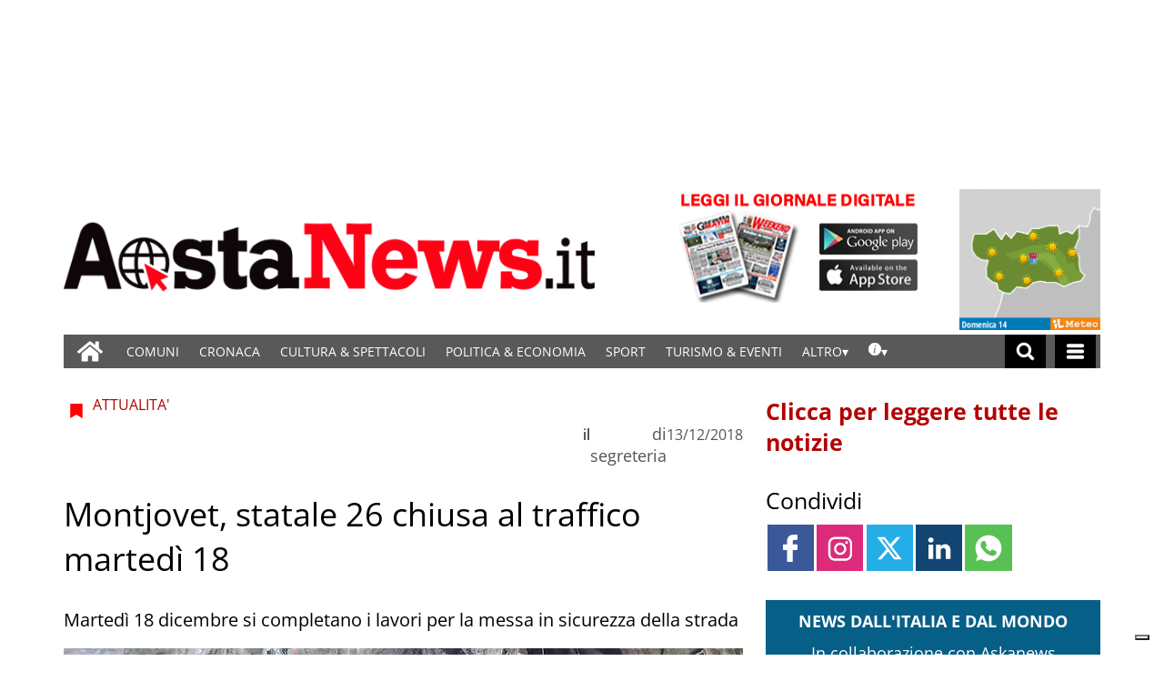

--- FILE ---
content_type: text/html; charset=UTF-8
request_url: https://www.gazzettamatin.com/2018/12/13/montjovet-statale-26-chiusa-al-traffico/
body_size: 89409
content:
<!doctype html>
<html lang="it-IT">
    <head><meta name="viewport" content="width=device-width, initial-scale=1.0"><!-- Preload main image frontend.php --><link ale rel="preload" fetchpriority="high" as="image"  imagesrcset='/gazzettamatin/news/wp-content/uploads/sites/2/2018/11/Frana-Montjovet-300x169.jpg.webp 300w, /gazzettamatin/news/wp-content/uploads/sites/2/2018/11/Frana-Montjovet.jpg.webp 750w' imagesizes="(max-width:500px) 301px, 700px"><script type="text/javascript" src="https://www.gazzettamatin.com/gazzettamatin/news/wp-content/themes/TA_2.2_20241202/js/image_sizes.js?ver=5.10.17" id="image_sizes-js"></script><script type="text/javascript" src="https://www.gazzettamatin.com/gazzettamatin/news/wp-content/themes/TA_2.2_20241202/js/jquery.min.js?ver=3.6.2" id="jquery-core-js"></script>
        <!-- Preload the LCP image with a high fetchpriority so it starts loading with the stylesheet. --> 
        <!-- <link rel="preload" fetchpriority="high" as="image" href="/searchlight_dev/news/wp-content/uploads/sites/2/2021/03/Ken-I-Young.jpg.webp" imagesrcset="/searchlight_dev/news/wp-content/uploads/sites/2/2021/03/Ken-I-Young-300x200.jpg.webp 300w,  /searchlight_dev/news/wp-content/uploads/sites/2/2021/03/Ken-I-Young-768x511.jpg.webp 768w,  /searchlight_dev/news/wp-content/uploads/sites/2/2021/03/Ken-I-Young-750x500.jpg.webp 750w, /searchlight_dev/news/wp-content/uploads/sites/2/2021/03/Ken-I-Young.jpg.webp 1000w" imagesizes="100vw" > -->
        <!-- <link rel="preload" as="script" href="/searchlight_dev/news/wp-content/themes/TA_2.2_20211229/js/image_sizes.js?ver=5.10.17">  -->
        <meta charset="utf-8">
        <title>Montjovet, statale 26 chiusa al traffico martedì 18 - Aosta News, notizie di cronaca, informazioni sportive, news, eventi e spettacoli della Valle d&#039;Aosta</title>
        
        
        
            <!-- blogID: 2 -->
            <!-- SEO meta tagsx -->


            <meta name="robots" content="index, follow, max-image-preview:large" />
                    
        <meta name="title" content="Montjovet, statale 26 chiusa al traffico martedì 18" />
        <meta name="description" content="Statale 26 chiusa al traffico nel tratto situato nel comune di Montjovet nella giornata di martedì 18 per la messa in sicurezza del tratto stradale" />
        <meta name="keywords" content="statale 26" />
        <meta name="category" content="ATTUALITA&#039;" />
        <meta name="copyright" content="Aosta News, notizie di cronaca, informazioni sportive, news, eventi e spettacoli della Valle d&#039;Aosta"/>
        <meta name="author" content="segreteria" />
        
        <meta name="date" content="2018-12-13T12:11:10+00:00"/>   
        <meta property="article:published_time" content="2018-12-13T12:11:10+00:00" />
        <meta property="article:modified_time" content="2018-12-13T12:12:01+00:00" />
        
        <meta property="og:locale" content="it_IT" />
        <meta property="og:type" content="article" />
        <meta property="og:title" content="Montjovet, statale 26 chiusa al traffico martedì 18 - Aosta News, notizie di cronaca, informazioni sportive, news, eventi e spettacoli della Valle d&#039;Aosta" />
        <meta property="og:description" app="1" content="Statale 26 chiusa al traffico nel tratto situato nel comune di Montjovet nella giornata di martedì 18 per la messa in sicurezza del tratto stradale" />
        <meta property="og:url" content="https://www.gazzettamatin.com/2018/12/13/montjovet-statale-26-chiusa-al-traffico/" />
        
        <meta property="og:image:width" content="750" />
        <meta property="og:image:height" content="422" />

        <meta property="og:image" content="https://www.gazzettamatin.com/gazzettamatin/news/wp-content/uploads/sites/2/2018/11/Frana-Montjovet.jpg" />
        <meta property="og:image:url" content="https://www.gazzettamatin.com/gazzettamatin/news/wp-content/uploads/sites/2/2018/11/Frana-Montjovet.jpg" />

        <meta name="twitter:card" content="summary" />
        <meta name="twitter:description" content="Statale 26 chiusa al traffico nel tratto situato nel comune di Montjovet nella giornata di martedì 18 per la messa in sicurezza del tratto stradale" />
        <meta name="twitter:title" content="Montjovet, statale 26 chiusa al traffico martedì 18 - Aosta News, notizie di cronaca, informazioni sportive, news, eventi e spettacoli della Valle d&#039;Aosta" />
        <meta name="twitter:image" content="https://www.gazzettamatin.com/gazzettamatin/news/wp-content/uploads/sites/2/2018/11/Frana-Montjovet.jpg" />
        
	    <link rel='dns-prefetch' href='//www.gazzettamatin.com' />
<link rel='dns-prefetch' href='//cdnjs.cloudflare.com' />
<link rel='dns-prefetch' href='//s.w.org' />
		<script type="text/javascript">
			window._wpemojiSettings = {"baseUrl":"https:\/\/s.w.org\/images\/core\/emoji\/13.0.1\/72x72\/","ext":".png","svgUrl":"https:\/\/s.w.org\/images\/core\/emoji\/13.0.1\/svg\/","svgExt":".svg","source":{"concatemoji":"https:\/\/www.gazzettamatin.com\/gazzettamatin\/news\/wp-includes\/js\/wp-emoji-release.min.js?ver=5.7"}};
			!function(e,a,t){var n,r,o,i=a.createElement("canvas"),p=i.getContext&&i.getContext("2d");function s(e,t){var a=String.fromCharCode;p.clearRect(0,0,i.width,i.height),p.fillText(a.apply(this,e),0,0);e=i.toDataURL();return p.clearRect(0,0,i.width,i.height),p.fillText(a.apply(this,t),0,0),e===i.toDataURL()}function c(e){var t=a.createElement("script");t.src=e,t.defer=t.type="text/javascript",a.getElementsByTagName("head")[0].appendChild(t)}for(o=Array("flag","emoji"),t.supports={everything:!0,everythingExceptFlag:!0},r=0;r<o.length;r++)t.supports[o[r]]=function(e){if(!p||!p.fillText)return!1;switch(p.textBaseline="top",p.font="600 32px Arial",e){case"flag":return s([127987,65039,8205,9895,65039],[127987,65039,8203,9895,65039])?!1:!s([55356,56826,55356,56819],[55356,56826,8203,55356,56819])&&!s([55356,57332,56128,56423,56128,56418,56128,56421,56128,56430,56128,56423,56128,56447],[55356,57332,8203,56128,56423,8203,56128,56418,8203,56128,56421,8203,56128,56430,8203,56128,56423,8203,56128,56447]);case"emoji":return!s([55357,56424,8205,55356,57212],[55357,56424,8203,55356,57212])}return!1}(o[r]),t.supports.everything=t.supports.everything&&t.supports[o[r]],"flag"!==o[r]&&(t.supports.everythingExceptFlag=t.supports.everythingExceptFlag&&t.supports[o[r]]);t.supports.everythingExceptFlag=t.supports.everythingExceptFlag&&!t.supports.flag,t.DOMReady=!1,t.readyCallback=function(){t.DOMReady=!0},t.supports.everything||(n=function(){t.readyCallback()},a.addEventListener?(a.addEventListener("DOMContentLoaded",n,!1),e.addEventListener("load",n,!1)):(e.attachEvent("onload",n),a.attachEvent("onreadystatechange",function(){"complete"===a.readyState&&t.readyCallback()})),(n=t.source||{}).concatemoji?c(n.concatemoji):n.wpemoji&&n.twemoji&&(c(n.twemoji),c(n.wpemoji)))}(window,document,window._wpemojiSettings);
		</script>
		<style type="text/css">
img.wp-smiley,
img.emoji {
	display: inline !important;
	border: none !important;
	box-shadow: none !important;
	height: 1em !important;
	width: 1em !important;
	margin: 0 .07em !important;
	vertical-align: -0.1em !important;
	background: none !important;
	padding: 0 !important;
}
</style>
	<link rel='stylesheet' media='print' onload='this.media="all"'  id='wp-block-library-css'  href='https://www.gazzettamatin.com/gazzettamatin/news/wp-includes/css/dist/block-library/style.min.css?ver=5.7' type='text/css' media='all' />
<link rel='stylesheet' media='print' onload='this.media="all"'  id='wpt-twitter-feed-css'  href='https://www.gazzettamatin.com/gazzettamatin/news/wp-content/plugins/wp-to-twitter/css/twitter-feed.css?ver=5.7' type='text/css' media='all' />
<link rel='stylesheet' media='print' onload='this.media="all"'  id='social_comments_rtl-css'  href='https://www.gazzettamatin.com/gazzettamatin/news/wp-content/plugins/social-comments/assets/css/social_comments.css?ver=5.7' type='text/css' media='all' />
<link rel='stylesheet' media='print' onload='this.media="all"'  id='ta-related-style-css'  href='https://www.gazzettamatin.com/gazzettamatin/news/wp-content/plugins/tecnavia-post-related/css/ta-related-posts.css?ver=5.7' type='text/css' media='all' />
<link rel='stylesheet' media='print' onload='this.media="all"'  id='TA_2.2_theme-css'  href='https://www.gazzettamatin.com/gazzettamatin/news/wp-content/themes/TA_2.2_20241202/style.css?ver=1.0' type='text/css' media='all' />
<link rel='stylesheet' media='print' onload='this.media="all"'  id='tablepress-default-css'  href='https://www.gazzettamatin.com/gazzettamatin/news/wp-content/plugins/tablepress/css/default.min.css?ver=1.9.1' type='text/css' media='all' />
<link rel='stylesheet' media='print' onload='this.media="all"'  id='blur_img_css-css'  href='https://www.gazzettamatin.com/gazzettamatin/news/wp-content/plugins/tecnavia-site-layout//css/blur_img.css?ver=5.7' type='text/css' media='all' />
<link rel='stylesheet' media='print' onload='this.media="all"'  id='twpgallery_css-css'  href='https://www.gazzettamatin.com/gazzettamatin/news/wp-content/plugins/tecnavia-wp-gallery/twpgallery.css?ver=1.11' type='text/css' media='all' />
<link rel='stylesheet' media='print' onload='this.media="all"'  id='style_popup-css'  href='https://www.gazzettamatin.com/gazzettamatin/news/wp-content/plugins/tecnavia_video_popup//css/style_popup.css?ver=5.7' type='text/css' media='all' />
<script type='text/javascript' src='https://www.gazzettamatin.com/gazzettamatin/news/wp-content/themes/TA_2.2_20241202/js/jquery.min.js?ver=3.6.2' id='jquery-core-js'></script>
<script type='text/javascript' async src='https://www.gazzettamatin.com/gazzettamatin/news/wp-includes/js/jquery/jquery-migrate.min.js?ver=3.3.2' id='jquery-migrate-js'></script>
<script type='text/javascript' id='cut_text_in_body-js-extra'>
/* <![CDATA[ */
var ajax_url = {"a_url":"https:\/\/www.gazzettamatin.com\/gazzettamatin\/news\/wp-admin\/admin-ajax.php"};
/* ]]> */
</script>
<script type='text/javascript' async src='https://www.gazzettamatin.com/gazzettamatin/news/wp-content/themes/TA_2.2_20241202/js/cut_text_in_body.js?ver=5.7' id='cut_text_in_body-js'></script>
<script type='text/javascript' async src='https://cdnjs.cloudflare.com/ajax/libs/jquery.touchswipe/1.6.19/jquery.touchSwipe.min.js?ver=1.6.19' id='touchswipe-js'></script>
<script type='text/javascript' async src='https://www.gazzettamatin.com/gazzettamatin/news/wp-content/themes/TA_2.2_20241202/js/next_prev_button.js?ver=5.10.19' id='next_prev_button-js'></script>
	    <script type="text/javascript">

	    var ta_cat = 'FREE';
var hompeage_url='https://www.gazzettamatin.com/gazzettamatin/news';
        </script>
				<link rel="canonical" href="https://www.gazzettamatin.com/2018/12/13/montjovet-statale-26-chiusa-al-traffico/" />
			<script type="application/ld+json">{"@context":"http:\/\/schema.org","@type":"NewsArticle","mainEntityOfPage":{"@type":"WebPage","@id":"https:\/\/www.gazzettamatin.com\/2018\/12\/13\/montjovet-statale-26-chiusa-al-traffico\/"},"headline":"Montjovet, statale 26 chiusa al traffico marted\u00ec 18","datePublished":"2018-12-13T12:11:10+01:00","dateModified":"2018-12-13T12:12:01+01:00","image":"https:\/\/www.gazzettamatin.com\/gazzettamatin\/news\/wp-content\/uploads\/sites\/2\/2018\/11\/Frana-Montjovet.jpg","description":"Statale 26\u00a0chiusa al traffico nella giornata di marted\u00ec 18, dalle 8,30 alle 18 per la messa in sicurezza del tratto stradale interessato","isAccessibleForFree":true,"articleSection":["ATTUALITA'"],"author":[{"@type":"Person","name":"segreteria","url":"https:\/\/www.gazzettamatin.com\/author\/segreteria\/"}]}</script><script type="application/ld+json">{"@context":"http:\/\/schema.org","@type":"BreadcrumbList","itemListElement":[{"@type":"ListItem","position":1,"name":"ATTUALITA'","item":"https:\/\/www.gazzettamatin.com\/category\/attualita\/"}]}</script>
        <!--HEAD-SLOT START--><script>
	document.addEventListener('contextmenu', event => event.preventDefault());
</script>
<style>
@font-face {
    font-family: 'Open Sans';
    font-style: normal;
    font-weight: 400;
    font-stretch: 100%;
    font-display: swap;
    src: url('/fonts/Open_Sans/static/OpenSans/OpenSans-Regular.ttf') format('truetype');
    unicode-range: U+0000-00FF, U+0131, U+0152-0153, U+02BB-02BC, U+02C6, U+02DA, U+02DC, U+2000-206F, U+2074, U+20AC, U+2122, U+2191, U+2193, U+2212, U+2215, U+FEFF, U+FFFD;
}
	
@font-face {
    font-family: 'Open Sans';
    font-style: normal;
    font-weight: 700;
    font-stretch: 100%;
    font-display: swap;
    src: url('/fonts/Open_Sans/static/OpenSans/OpenSans-Bold.ttf') format('truetype');
    unicode-range: U+0000-00FF, U+0131, U+0152-0153, U+02BB-02BC, U+02C6, U+02DA, U+02DC, U+2000-206F, U+2074, U+20AC, U+2122, U+2191, U+2193, U+2212, U+2215, U+FEFF, U+FFFD;
}

@font-face {
    font-family: 'Open Sans';
    font-style: italic;
    font-weight: 400;
    font-stretch: 100%;
    font-display: swap;
    src: url('/fonts/Open_Sans/static/OpenSans/OpenSans-Italic.ttf') format('truetype');
    unicode-range: U+0000-00FF, U+0131, U+0152-0153, U+02BB-02BC, U+02C6, U+02DA, U+02DC, U+2000-206F, U+2074, U+20AC, U+2122, U+2191, U+2193, U+2212, U+2215, U+FEFF, U+FFFD;
}

@font-face {
    font-family: 'Open Sans';
    font-style: italic;
    font-weight: 700;
    font-stretch: 100%;
    font-display: swap;
    src: url('/fonts/Open_Sans/static/OpenSans/OpenSans-BoldItalic.ttf') format('truetype');
    unicode-range: U+0000-00FF, U+0131, U+0152-0153, U+02BB-02BC, U+02C6, U+02DA, U+02DC, U+2000-206F, U+2074, U+20AC, U+2122, U+2191, U+2193, U+2212, U+2215, U+FEFF, U+FFFD;
}


*{font-family: 'Open Sans', sans-serif;}
	

	.navbar *{
		font-family: Arial;
	}
</style><style>
	.widget_labels_slot .LabelContent a {
		 text-decoration : none !important;
	}
	.ug-thumb-desc {
    color: #F5F5F5 !important;
	}
	.pagination > .disabled > span, .pagination > .disabled > span:hover, .pagination > .disabled > span:focus, .pagination > .disabled > a, .pagination > .disabled > a:hover, .pagination > .disabled > a:focus {
		color: black !important;
	}
</style>                                <style>
	body * {
		  -webkit-user-select: none; /* Safari */
  -ms-user-select: none; /* IE 10 and IE 11 */
  user-select: none; /* Standard syntax */
	}

</style><style>
ins.sx_SkyScraper{
		position:fixed;
		left: calc((100% - 1140px) / 2 - 180px);
	}

</style>

<ins class="noborder sx_SkyScraper" data-wpas-zoneid="53558"></ins>
<style>
ins.dx_SkyScraper{
		position:fixed;
		right: calc((100% - 1140px) / 2 - 180px);
	}
</style>

<ins class="noborder dx_SkyScraper" data-wpas-zoneid="53559"></ins><!-- setup@tecnavia.com -->

<meta name="google-site-verification" content="gbZ_npO8yWY8W0nlJwX6vDN7jO5Tjyce9us9MEQ9Lw4" /><!--HEAD-SLOT END--><link rel="icon" href="https://www.gazzettamatin.com/gazzettamatin/news/wp-content/uploads/sites/2/2017/02/favicon.png" sizes="32x32" />
<link rel="icon" href="https://www.gazzettamatin.com/gazzettamatin/news/wp-content/uploads/sites/2/2017/02/favicon.png" sizes="192x192" />
<link rel="apple-touch-icon" href="https://www.gazzettamatin.com/gazzettamatin/news/wp-content/uploads/sites/2/2017/02/favicon.png" />
<meta name="msapplication-TileImage" content="https://www.gazzettamatin.com/gazzettamatin/news/wp-content/uploads/sites/2/2017/02/favicon.png" />
    </head>
            <body  class="main_tmpl SI_SLUG_news">
            <script>
                if(navigator.userAgent.indexOf('MSIE')!==-1 || navigator.appVersion.indexOf('Trident/') > -1){
                   
                    jQuery('body').removeClass("main_tmpl");
                    jQuery('body').addClass("fallback_tmpl"); 
                    jQuery(document).ready(function() {

                        if (jQuery(".sidebar_right").length > 0){

                            var prefix = ".sidebar_right";

                        } else if (jQuery(".sidebar_left").length > 0){

                            var prefix = ".sidebar_left";

                        } else if (jQuery(".sidebar").length > 0){

                            var prefix = ".sidebar";

                        }

                        jQuery( prefix + " .feature_image" ).each(function( index ) { 

                            jQuery(this).attr('style', 'display: none !important');

                        }); 

                        jQuery( prefix + " .body" ).each(function( index ) {  

                            jQuery(this).attr('style', 'display: none !important');

                        });

                    });                    
                    
                }
            </script>
            <div class="single_php">

                <div class=" "><section id="pages_slot-5" class="widget widget_pages_slot"><style fallback_style="fallback_style">.fallback_tmpl #pages_slot-5 .central-column {	width: 60vw;}.fallback_tmpl #pages_slot-5 .sidebar_left {	display: none;}.fallback_tmpl #pages_slot-5 .sidebar_right {	width: 20vw;}@media screen and (min-width:600px) and (max-width:1000px) {.fallback_tmpl #pages_slot-5 	.sidebar {		display: none;	}.fallback_tmpl #pages_slot-5 	.central-column {		width: 100vw !important;	}}</style><style variable-pc="variables-pc">.main_tmpl #pages_slot-5 *{--a-margin-left : 0vw ;--a-margin-right : 0vw ;--a-padding-left : 0vw ;--a-padding-right : 0vw ;--a-width : min(1140px,95vw) ;--background : #000000 ;--a-mobile-width : 95vw ;--a-tablet-width : 95vw ;--a-width-max : 1140px ;--a-mobile-width-max : 100% ;--a-tablet-width-max : 100% ;--header-width : min(1140px,95vw) ;--header-mobile-width : 95vw ;--header-mobile-position : sticky ;--header-tablet-width : 95vw ;--header-width-max : 1140px ;--header-mobile-width-max : 100% ;--header-tablet-width-max : 100% ;--footer-width : min(1140px,95vw) ;--footer-mobile-width : 95vw ;--footer-tablet-width : 95vw ;--footer-width-max : 1140px ;--footer-mobile-width-max : 100% ;--footer-tablet-width-max : 100% ;}</style><style pc="pc">.main_tmpl #pages_slot-5 .ta_header.fixed>.ta_header>div {	position: static !important;	visibility: visible !important;}.main_tmpl #pages_slot-5 .ta_header.fixed {	position: sticky !important;	position: -webkit-sticky !important;	top: 0 !important;	z-index: 999 !important;	background-color: var(--background);	margin-left: auto;	margin-right: auto;}.main_tmpl #pages_slot-5 .ta_header {	margin-left: auto;	margin-right: auto;}.main_tmpl #pages_slot-5 .footer {	margin-left: auto;	margin-right: auto;}.main_tmpl #pages_slot-5 .central-column {	margin-left: auto;	margin-right: auto;}@media print,screen and (min-width:1001px) {.main_tmpl #pages_slot-5 	.ta_header {		width: var(--header-width);		max-width: var(--header-width-max);	}.main_tmpl #pages_slot-5 	.footer {		width: var(--footer-width);		max-width: var(--footer-width-max);	}.main_tmpl #pages_slot-5 	.central-column {		width: var(--a-width);		max-width: var(--a-width-max);		padding-left: var(--a-padding-left);		padding-right: var(--a-padding-right);	}}@media print,screen and (min-width:600px) and (max-width:1000px) {.main_tmpl #pages_slot-5 	.ta_header {		width: var(--header-tablet-width);		max-width: var(--header-tablet-width-max);	}.main_tmpl #pages_slot-5 	.footer {		width: var(--footer-tablet-width);		max-width: var(--footer-tablet-width-max);	}.main_tmpl #pages_slot-5 	.central-column {		width: var(--a-tablet-width);		max-width: var(--a-width-max);	}}@media screen and (max-width:599px) {.main_tmpl #pages_slot-5 	.ta_header {		width: var(--header-mobile-width);		max-width: var(--header-mobile-width-max);	}.main_tmpl #pages_slot-5 	.ta_header.fixed {		position: var(--header-mobile-position) !important;	}.main_tmpl #pages_slot-5 	.footer {		width: var(--footer-mobile-width);		max-width: var(--footer-mobile-width-max);	}.main_tmpl #pages_slot-5 	.central-column {		width: var(--a-mobile-width);		max-width: var(--a-mobile-width-max);	}}</style><div id="template_0012_page_H_A_F_gazzirola" ><div class="page-header-A-footer">

    <!-- GET HEADER-->
    <div class="ta_header  "  role='banner'>
        

<script>if(window.jQuery){}else{src="https://www.gazzettamatin.com/gazzettamatin/news/wp-content/themes/TA_2.2_20241202/js/jQuery/live/jquery_live.js";}</script><script ta-script-src="https://maxcdn.bootstrapcdn.com/bootstrap/3.4.1/js/bootstrap.min.js"></script>

<div class="ta_header">
    <div class="widget_text  "><section id="custom_html_slot-16" class="widget_text widget custom_html_slot"><div class="textwidget custom-html-slot-widget">


<div class="gm_banner_header">
<ins  data-wpas-zoneid="53502"></ins>
</div>
<style>.main_tmpl #custom_html_slot-16 	ins{		    width: 100%;    display: block;    height: auto;	}	@media screen and (max-width:600px) {.main_tmpl #custom_html_slot-16 	div.gm_banner_header{		min-height:70px !important;		display:block;	}}			@media screen and (min-width: 601px) and (max-width:1000px) {.main_tmpl #custom_html_slot-16 	div.gm_banner_header{		min-height:100px !important;		display:block;	}}		@media screen and (min-width: 1001px) {.main_tmpl #custom_html_slot-16 	div.gm_banner_header{		min-height:200px !important;		display:block;	}}</style><style fallback_style="fallback_style">.fallback_tmpl #custom_html_slot-16 	ins{		    width: 100%;    display: block;    height: auto;	}	@media screen and (max-width:600px) {.fallback_tmpl #custom_html_slot-16 	div.gm_banner_header{		min-height:70px !important;		display:block;	}}			@media screen and (min-width: 601px) and (max-width:1000px) {.fallback_tmpl #custom_html_slot-16 	div.gm_banner_header{		min-height:100px !important;		display:block;	}}		@media screen and (min-width: 1001px) {.fallback_tmpl #custom_html_slot-16 	div.gm_banner_header{		min-height:200px !important;		display:block;	}}</style></div></section></div><div class=" "><section id="pages_slot-1" class="widget widget_pages_slot"><style fallback_style="fallback_style">.fallback_tmpl #pages_slot-1 .central-column {	width: 60vw;}.fallback_tmpl #pages_slot-1 .sidebar {	width: 25vw;}@media screen and (min-width:600px) and (max-width:1000px) {.fallback_tmpl #pages_slot-1 	.sidebar {		display: none;	}.fallback_tmpl #pages_slot-1 	.central-column {		width: 100vw !important;	}}</style><style variable-pc="variables-pc">.main_tmpl #pages_slot-1 *{--container-align-items : flex-start ;--container-background-color : #ffffff ;--container-flex-justify-content : center ;--container-flex-wrap : nowrap ;--container-height : auto ;--container-flex-direction : row ;--container-mobile-flex-direction : column ;--container-tablet-flex-direction : row ;--a-background-color : #ffffff ;--a-flex-grow : 10 ;--a-mobile-hide : block ;--a-tablet-hide : block ;--a-height : 100% ;--a-margin-left : 0vw ;--a-margin-right : 0vw ;--a-padding-left : 0vw ;--a-padding-right : 0vw ;--a-width : calc(100% - 314px - 155px) ;--a-min-width : 320px ;--a-mobile-height : 100% ;--a-mobile-margin-left : 0vw ;--a-mobile-margin-right : 0vw ;--a-mobile-padding-left : 0vw ;--a-mobile-padding-right : 0vw ;--a-mobile-width : 100% ;--a-mobile-min-width : 50px ;--a-tablet-height : 100% ;--a-tablet-margin-left : 0vw ;--a-tablet-margin-right : 0vw ;--a-tablet-padding-left : 0vw ;--a-tablet-padding-right : 0vw ;--a-tablet-width : calc(100% - 180px) ;--a-tablet-min-width : 50px ;--b-background-color : #ffffff ;--b-flex-grow : 10 ;--b-mobile-hide : none ;--b-tablet-hide : none ;--b-height : 100% ;--b-margin-left : 0vw ;--b-margin-right : 0vw ;--b-padding-left : 0vw ;--b-padding-right : 0vw ;--b-width : 314px ;--b-min-width : 50px ;--b-mobile-height : 100% ;--b-mobile-margin-left : 0vw ;--b-mobile-margin-right : 0vw ;--b-mobile-padding-left : 0vw ;--b-mobile-padding-right : 0vw ;--b-mobile-width : 33.33% ;--b-mobile-min-width : 50px ;--b-tablet-height : 100% ;--b-tablet-margin-left : 0vw ;--b-tablet-margin-right : 0vw ;--b-tablet-padding-left : 0vw ;--b-tablet-padding-right : 0vw ;--b-tablet-width : 33.33% ;--b-tablet-min-width : 50px ;--c-background-color : #ffffff ;--c-flex-grow : 10 ;--c-mobile-hide : none ;--c-tablet-hide : block ;--c-height : 100% ;--c-margin-left : 0vw ;--c-margin-right : 0vw ;--c-padding-left : 0vw ;--c-padding-right : 0vw ;--c-width : 155px ;--c-min-width : 50px ;--c-moobile-height : 100% ;--c-mobile-margin-left : 0vw ;--c-mobile-margin-right : 0vw ;--c-mobile-padding-left : 0vw ;--c-mobile-padding-right : 0vw ;--c-mobile-width : 33.33% ;--c-mobile-min-width : 50px ;--c-tablet-height : 100% ;--c-tablet-margin-left : 0vw ;--c-tablet-margin-right : 0vw ;--c-tablet-padding-left : 0vw ;--c-tablet-padding-right : 0vw ;--c-tablet-width : 180px ;--c-tablet-min-width : 50px ;}</style><style pc="pc">.main_tmpl #pages_slot-1 .container {	display: flex;	height: var(--container-height);	width: 100%;	background-color: var(--container-background-color);	flex-wrap: var(--container-flex-wrap);	justify-content: var(--container-flex-justify-content);	align-items: var(--container-align-items);	margin-left: auto;	margin-right: auto;}.main_tmpl #pages_slot-1 .el_a {	width: var(--a-width);	height: var(--a-height);	background-color: var(--a-background-color);	min-width: var(--a-min-width);	padding-left: var(--a-padding-left);	padding-right: var(--a-padding-right);	margin-left: var(--a-margin-left);	margin-right: var(--a-margin-right);	flex-grow: var(--a-flex-grow);}.main_tmpl #pages_slot-1 .el_b {	background-color: var(--b-background-color);	flex-grow: var(--b-flex-grow);}.main_tmpl #pages_slot-1 .el_c {	background-color: var(--c-background-color);	flex-grow: var(--c-flex-grow);}@media print,screen and (min-width:1001px) {.main_tmpl #pages_slot-1 	.container {		flex-direction: var(--container-flex-direction);	}.main_tmpl #pages_slot-1 	.el_a {		width: var(--a-width);		height: var(--a-height);		min-width: var(--a-min-width);		padding-left: var(--a-padding-left);		padding-right: var(--a-padding-right);		margin-left: var(--a-margin-left);		margin-right: var(--a-margin-right);	}.main_tmpl #pages_slot-1 	.el_b {		width: var(--b-width);		height: var(--b-height);		min-width: var(--b-min-width);		padding-left: var(--b-padding-left);		padding-right: var(--b-padding-right);		margin-left: var(--b-margin-left);		margin-right: var(--b-margin-right);	}.main_tmpl #pages_slot-1 	.el_c {		width: var(--c-width);		height: var(--c-height);		min-width: var(--c-min-width);		padding-left: var(--c-padding-left);		padding-right: var(--c-padding-right);		margin-left: var(--c-margin-left);		margin-right: var(--c-margin-right);	}}@media print,screen and (min-width:600px) and (max-width:1000px) {.main_tmpl #pages_slot-1 	.container {		flex-direction: var(--container-tablet-flex-direction);	}.main_tmpl #pages_slot-1 	.el_a {		display: var(--a-tablet-hide);		width: var(--a-tablet-width);		height: var(--a-tablet-height);		min-width: var(--a-tablet-min-width);		padding-left: var(--a-tablet-padding-left);		padding-right: var(--a-tablet-padding-right);		margin-left: var(--a-tablet-margin-left);		margin-right: var(--a-tablet-margin-right);	}.main_tmpl #pages_slot-1 	.el_b {		display: var(--b-tablet-hide);		width: var(--b-tablet-width);		height: var(--b-tablet-height);		min-width: var(--b-tablet-min-width);		padding-left: var(--b-tablet-padding-left);		padding-right: var(--b-tablet-padding-right);		margin-left: var(--b-tablet-margin-left);		margin-right: var(--b-tablet-margin-right);	}.main_tmpl #pages_slot-1 	.el_c {		display: var(--c-tablet-hide);		width: var(--c-tablet-width);		height: var(--c-tablet-height);		min-width: var(--c-tablet-min-width);		padding-left: var(--c-tablet-padding-left);		padding-right: var(--c-tablet-padding-right);		margin-left: var(--c-tablet-margin-left);		margin-right: var(--c-tablet-margin-right);	}}@media screen and (max-width:599px) {.main_tmpl #pages_slot-1 	.container {		flex-direction: var(--container-mobile-flex-direction);	}.main_tmpl #pages_slot-1 	.el_a {		display: var(--a-mobile-hide);		width: var(--a-mobile-width);		height: var(--a-mobile-height);		min-width: var(--a-mobile-min-width);		padding-left: var(--a-mobile-padding-left);		padding-right: var(--a-mobile-padding-right);		margin-left: var(--a-mobile-margin-left);		margin-right: var(--a-mobile-margin-right);	}.main_tmpl #pages_slot-1 	.el_b {		display: var(--b-mobile-hide);		width: var(--b-mobile-width);		height: var(--b-mobile-height);		min-width: var(--b-mobile-min-width);		padding-left: var(--b-mobile-padding-left);		padding-right: var(--b-mobile-padding-right);		margin-left: var(--b-mobile-margin-left);		margin-right: var(--b-mobile-margin-right);	}.main_tmpl #pages_slot-1 	.el_c {		display: var(--c-mobile-hide);		width: var(--c-mobile-width);		height: var(--c-mobile-height);		min-width: var(--c-mobile-min-width);		padding-left: var(--c-mobile-padding-left);		padding-right: var(--c-mobile-padding-right);		margin-left: var(--c-mobile-margin-left);		margin-right: var(--c-mobile-margin-right);	}}</style><div id="template_0023_page_A_B_C" >
<!-- GET CONTENT-->
<section class="">

    <div class="">
        <div class="content container">

            <!-- GET CENTRAL COLUMN-->
            <div class="central-column content-element el_a" >

                <div class="widget_text  "><div id="custom_html_slot-31" class="widget_text widget custom_html_slot"><div class="textwidget custom-html-slot-widget">
<div class="logo">
	<a href="https://www.gazzettamatin.com/">
	<img src="/gazzettamatin/news/wp-content/uploads/sites/2/2020/03/logo_new.png" alt="Gazzetta Matin">
	</a>	
		
</div><style>	@media screen and (max-width: 599px){.main_tmpl #custom_html_slot-31 		.logo{			height:106px;					}.main_tmpl #custom_html_slot-31 		.logo img{			margin:auto;		}}	@media screen and (min-width: 600px) and ( max-width:999px){.main_tmpl #custom_html_slot-31 		.logo{			height:115px;				width:auto;		}}	@media screen and (min-width: 1000px){.main_tmpl #custom_html_slot-31 		.logo{			height:150px;			}}.main_tmpl #custom_html_slot-31 		img{		height:100%;    		max-width: 100%;		margin-left:0px;		padding-top:10px;		padding-bottom:10px;	}.main_tmpl #custom_html_slot-31 	a{		width:100%;		height:100%;		display:block;	}</style><style fallback_style="fallback_style">	@media screen and (max-width: 599px){.fallback_tmpl #custom_html_slot-31 		.logo{			height:106px;					}.fallback_tmpl #custom_html_slot-31 		.logo img{			margin:auto;		}}	@media screen and (min-width: 600px) and ( max-width:999px){.fallback_tmpl #custom_html_slot-31 		.logo{			height:115px;				width:auto;		}}	@media screen and (min-width: 1000px){.fallback_tmpl #custom_html_slot-31 		.logo{			height:150px;			}}.fallback_tmpl #custom_html_slot-31 		img{		height:100%;    		max-width: 100%;		margin-left:0px;		padding-top:10px;		padding-bottom:10px;	}.fallback_tmpl #custom_html_slot-31 	a{		width:100%;		height:100%;		display:block;	}</style></div></div></div>
            </div>
            <div class="central-column content-element el_b" >

                <div class="widget_text  "><div id="custom_html_slot-33" class="widget_text widget custom_html_slot"><div class="textwidget custom-html-slot-widget">
<div class="textwidget custom-html-widget"><table border="0" cellpadding="0" cellspacing="0">
<tbody><tr style="height:125">
<td>
<div id="container" style="padding-right:20px">
<a id="gazzeta_header_right" target="_blank" href="https://www.gazzettamatin.com/eedition/" title="Versione sfogliabile" style="">&nbsp;<span class="sr-only"></span></a>
<a id="google_header_right" target="_blank" href="https://play.google.com/store/apps/details?id=com.gazzettamatin.android.prod&amp;hl=it" title="Android" style="width: 109px;height: 34px">&nbsp;<span class="sr-only"></span></a><a id="apple_header_right" target="_blank" href="https://apps.apple.com/it/app/gazzetta-matin-informazione/id1141299816" style="width: 108px;height: 34px" title="App Store">&nbsp;<span class="sr-only"></span></a>
<img src="/gazzettamatin/news/wp-content/uploads/sites/2/2020/02/header_vda-1-e1582210912973.png" width="274" height="125" alt="News VDA - Gazzetta Matin">
	</div>
</td>

</tr>
</tbody></table></div><style>	@media screen and (max-width:1000px){.main_tmpl #custom_html_slot-33 		#container{		width:fit-content;			margin:auto;			margin-top:30px;		}.main_tmpl #custom_html_slot-33 		table{			width:100%;		}}.main_tmpl #custom_html_slot-33 		#container{		position:relative;	}.main_tmpl #custom_html_slot-33 	a{		text-decoration:none;	}.main_tmpl #custom_html_slot-33 	#gazzeta_header_right{		width: 150px;		height: 125px;		position:absolute;	}.main_tmpl #custom_html_slot-33 	#google_header_right{		    width: 110px;    height: 35px;    position: absolute;    right: 25px;    top: 38px;	}.main_tmpl #custom_html_slot-33 	#apple_header_right{		    width: 110px;    height: 35px;    position: absolute;    right: 25px;    top: 78px;	}</style><style fallback_style="fallback_style">	@media screen and (max-width:1000px){.fallback_tmpl #custom_html_slot-33 		#container{		width:fit-content;			margin:auto;			margin-top:30px;		}.fallback_tmpl #custom_html_slot-33 		table{			width:100%;		}}.fallback_tmpl #custom_html_slot-33 		#container{		position:relative;	}.fallback_tmpl #custom_html_slot-33 	a{		text-decoration:none;	}.fallback_tmpl #custom_html_slot-33 	#gazzeta_header_right{		width: 150px;		height: 125px;		position:absolute;	}.fallback_tmpl #custom_html_slot-33 	#google_header_right{		    width: 110px;    height: 35px;    position: absolute;    right: 25px;    top: 38px;	}.fallback_tmpl #custom_html_slot-33 	#apple_header_right{		    width: 110px;    height: 35px;    position: absolute;    right: 25px;    top: 78px;	}</style></div></div></div>
            </div>
            <div class="central-column content-element el_c" >

                <div class="widget_text  "><div id="custom_html_slot-32" class="widget_text widget custom_html_slot"><div class="textwidget custom-html-slot-widget">

<div>
	
<td><a href="https://www.ilmeteo.it/Valle%20d'Aosta" target="_blank"><img src="https://www.ilmeteo.it/cartine2/1.VAL.png" alt="banner-125" width="155" height="155"><span class="sr-only"></span></a></td>

</div>
<style>.main_tmpl #custom_html_slot-32 	div{		    display: flex;    justify-content: end;	}.main_tmpl #custom_html_slot-32 	iframe {		margin-right:auto;		margin-left:auto;	}</style><style fallback_style="fallback_style">.fallback_tmpl #custom_html_slot-32 	div{		    display: flex;    justify-content: end;	}.fallback_tmpl #custom_html_slot-32 	iframe {		margin-right:auto;		margin-left:auto;	}</style></div></div></div>
            </div>

        </div>
    </div>

</section></div><script js_default ="pc-">if (window.innerWidth>=600 && jQuery('body').hasClass('main_tmpl')){
}
</script><script pc="pc">if (window.innerWidth>=600 && jQuery('body').hasClass('main_tmpl')){
}
</script></section></div><div class=" "><section id="nav_bar_slots-1" class="widget widget_nav_bar_slots"><style fallback_style="fallback_style"></style><style variable-pc="variables-pc"> @media print, screen and (min-width:600px){ .main_tmpl #nav_bar_slots-1 *{--color-active-menu-items : #cfcfcf ;--border-style_h : none ;--border-color_h : #000000 ;--hamburger-menu-background-color : #595959 ;--hamburger-submenu-background-color : #d3d3d3 ;--marker-color : #000000 ;--marker-font-size : 13px ;--marker-font-weight : normal ;--menu-background-color : #595959 ;--menu-margin-top : 0em ;--menu-margin-bottom : 0em ;--menu-margin-left : 0em ;--menu-margin-right : 0em ;--menu-padding-top : 0em ;--menu-padding-bottom : 0em ;--menu-padding-left : 0em ;--menu-padding-right : 0em ;--menu-items-text-color : #ffffff ;--menu-items-padding-top : 0em ;--menu-items-padding-bottom : 0em ;--menu-items-padding-left : 0em ;--menu-items-padding-right : 0em ;--menu-items-width : auto ;--menu-list-style-type : none ;--menu-list-style-image : initial ;--menu-list-style-position : initial ;--menu-text-alignment : left ;--menu-text-font-size : 14px ;--menu-text-font-weight : normal ;--menu-text-transform : none ;--menu-width : max-content ;--sub-menu-list-style-type : none ;--sub-menu-list-style-image : initial ;--sub-menu-items-text-color : #ffffff ;--sub-menu-list-style-position : initial ;--submenu-marker-color : #000000 ;--submenu-marker-font-size : 13px ;--submenu-marker-font-weight : normal ;--sub-menu-padding-left : 40px ;}}</style><style pc="pc"> @media print,screen and (max-width:999px)  and (min-width:600px) {.main_tmpl #nav_bar_slots-1 	.nav-main-menu .menu_center div {		display: none;	}} @media print, screen and (min-width:600px){ .main_tmpl #nav_bar_slots-1 .nav_bar_template-content {	position: relative;	z-index: 1000;} .main_tmpl #nav_bar_slots-1 .nav-main-menu {	width: 100%;} .main_tmpl #nav_bar_slots-1 .nav-main-menu .nav-menu {	width: 100%;	min-height: 30px;	background: var(--menu-background-color);	display: flex;	flex-direction: row;	z-index: 1;	position: relative;} .main_tmpl #nav_bar_slots-1 .nav-main-menu .menu_left {	flex-grow: 0;	z-index: inherit;	position: relative;	display: flex;} .main_tmpl #nav_bar_slots-1 .nav-main-menu .menu_center {	flex-grow: 10;	z-index: inherit;	position: relative;} .main_tmpl #nav_bar_slots-1 .nav-main-menu .menu_center div {	z-index: inherit;	position: relative;} .main_tmpl #nav_bar_slots-1 .nav-main-menu .menu_right {	flex-grow: 0;	z-index: inherit;	position: relative;	display: flex;} .main_tmpl #nav_bar_slots-1 .nav-main-menu .nav-menu ul.menu {	z-index: inherit;	position: relative;	display: flex;	flex-direction: row;	justify-content: flex-start;	align-items: center;	padding-inline-start: 0px;	margin-block-end: 0px;	margin-block-start: 0px;} .main_tmpl #nav_bar_slots-1 .nav-main-menu .nav-menu ul.menu>li {	z-index: inherit;	position: relative;	list-style-type: none;	padding-top: 0px;	padding-bottom: 0px;	padding-left: 0px;	padding-right: 0px;} .main_tmpl #nav_bar_slots-1 .nav-main-menu .nav-menu ul.menu>li:hover {	background-color: grey;} .main_tmpl #nav_bar_slots-1 .nav-main-menu .nav-menu ul.menu>li>a {	z-index: inherit;	position: relative;	text-decoration: none;	padding-top: 9px;	padding-bottom: 9px;	padding-left: 11px;	padding-right: 11px;	display: block;	width: 100%;	height: 100%;	color: var(--menu-items-text-color);	font-size: var(--menu-text-font-size);	text-transform: uppercase;} .main_tmpl #nav_bar_slots-1 .nav-main-menu .nav-menu ul.menu .add-submenu-triangle>a::after {	content: '\0025BE';} .main_tmpl #nav_bar_slots-1 .nav-main-menu .nav-menu ul.menu>li.main-hide-desktop {	display: none;} .main_tmpl #nav_bar_slots-1 .nav-main-menu .nav-menu ul.menu ul.sub-menu {	display: none;} .main_tmpl #nav_bar_slots-1 .nav-main-menu .nav-menu ul.menu>li:hover+ul.sub-menu {	display: block;} .main_tmpl #nav_bar_slots-1 .nav-main-menu .nav-menu ul.menu>li>a:hover+ul.sub-menu {	display: block;} .main_tmpl #nav_bar_slots-1 .nav-main-menu .nav-menu ul.menu>li>ul.sub-menu:hover {	display: block;} .main_tmpl #nav_bar_slots-1 .nav-main-menu .nav-menu ul.menu>li ul.sub-menu {	position: absolute;	top: 0px;	padding-top: 30px;	z-index: 0;	list-style-type: none;	padding-inline-start: 0px;	margin-block-end: 0px;	margin-block-start: 0px;	background-color: var(--menu-background-color);} .main_tmpl #nav_bar_slots-1 .nav-main-menu .nav-menu ul.menu>li ul.sub-menu li.main-hide-desktop {	display: none;} .main_tmpl #nav_bar_slots-1 .nav-main-menu .nav-menu ul.menu>li ul.sub-menu>li:hover {	background-color: grey;} .main_tmpl #nav_bar_slots-1 .nav-main-menu .nav-menu ul.menu>li ul.sub-menu>li>a {	text-decoration: none;	padding-top: 9px;	padding-bottom: 9px;	padding-left: 11px;	padding-right: 11px;	display: block;	width: max-content;	max-width: 200px;	height: 100%;	color: var(--sub-menu-items-text-color);	font-size: var(--menu-text-font-size);	text-transform: uppercase;} .main_tmpl #nav_bar_slots-1 .nav-main-menu .nav-menu .menu_right,.nav-main-menu .nav-menu .menu_left {	list-style-type: none;	flex-direction: row;} .main_tmpl #nav_bar_slots-1 .nav-main-menu .nav-menu .menu_right svg,.nav-main-menu .nav-menu .menu_left svg {	margin: auto;} .main_tmpl #nav_bar_slots-1 .nav-main-menu .nav-menu .menu_right li,.nav-main-menu .nav-menu .menu_left li {	height: 100%} .main_tmpl #nav_bar_slots-1 .nav-main-menu .nav-menu .menu_right li a,.nav-main-menu .nav-menu .menu_left li a {	height: 100%;	display: flex;	color: white;	background-color: black;	margin-right: 5px;	margin-left: 5px;} .main_tmpl #nav_bar_slots-1 .nav-main-menu .nav-menu .menu_right li a svg,.nav-main-menu .nav-menu .menu_left li a svg {	height: 25px;	width: auto;	padding-right: 10px;	padding-left: 10px;} .main_tmpl #nav_bar_slots-1 .nav-main-menu .nav-menu .menu_right li a,.nav-main-menu .nav-menu .menu_left li a.a_icon {	display: flex} .main_tmpl #nav_bar_slots-1 .nav-main-menu .a_icon>svg {	margin: auto;} .main_tmpl #nav_bar_slots-1 .nav-hamburger-menu {	width: 100%;	position: absolute;} .main_tmpl #nav_bar_slots-1 .nav-hamburger-menu .nav-menu {	width: 100%;	min-height: 30px;	background: var(--hamburger-menu-background-color);	display: flex;	flex-direction: column;	z-index: 100010;	position: relative;} .main_tmpl #nav_bar_slots-1 .nav-hamburger-menu .menu_left {	flex-grow: 0;	z-index: inherit;	position: relative;	display: none;} .main_tmpl #nav_bar_slots-1 .nav-hamburger-menu .menu_center {	flex-grow: 10;	z-index: inherit;	position: relative;} .main_tmpl #nav_bar_slots-1 .nav-hamburger-menu .menu_center div {	z-index: inherit;	position: relative;} .main_tmpl #nav_bar_slots-1 .nav-hamburger-menu .menu_right {	flex-grow: 0;	z-index: inherit;	position: relative;	display: none;} .main_tmpl #nav_bar_slots-1 .nav-hamburger-menu .nav-menu ul.menu {	z-index: inherit;	position: relative;	display: flex;	flex-direction: column;	justify-content: center;	align-items: flex-start;	padding-inline-start: 0px;	margin-block-end: 0px;	margin-block-start: 0px;} .main_tmpl #nav_bar_slots-1 .nav-hamburger-menu .nav-menu ul.menu>li {	z-index: inherit;	position: relative;	display: flex;	flex-direction: row;	list-style-type: none;	padding-top: 0px;	padding-bottom: 0px;	padding-left: 0px;	padding-right: 0px;	background-color: var(--hamburger-submenu-background-color);	border-top: solid 1px white;} .main_tmpl #nav_bar_slots-1 .nav-hamburger-menu .nav-menu ul.menu>li.hamburger-hide-all {	display: none;} .main_tmpl #nav_bar_slots-1 .nav-hamburger-menu .nav-menu ul.menu>li.menu-item-has-children {	background-color: var(--hamburger-menu-background-color);} .main_tmpl #nav_bar_slots-1 .nav-hamburger-menu .nav-menu ul.menu>li>a {	z-index: inherit;	position: relative;	text-decoration: none;	padding-top: 9px;	padding-bottom: 9px;	padding-left: 11px;	padding-right: 11px;	display: block;	width: 30%;	height: 100%;	background-color: var(--hamburger-menu-background-color);	color: var(--menu-items-text-color);	font-size: var(--menu-text-font-size);	text-transform: uppercase;} .main_tmpl #nav_bar_slots-1 .nav-hamburger-menu .nav-menu ul.menu ul.sub-menu {	display: flex;	flex-direction: row;	flex-wrap: wrap;	width: calc(100% - 30%);	background-color: var(--hamburger-submenu-background-color);} .main_tmpl #nav_bar_slots-1 .nav-hamburger-menu .nav-menu ul.menu>li ul.sub-menu {	position: relative;	top: 0px;	z-index: 100000;	list-style-type: none;	padding-inline-start: 0px;	margin-block-end: 0px;	margin-block-start: 0px;	background-color: var(--hamburger-submenu-background-color);} .main_tmpl #nav_bar_slots-1 .nav-hamburger-menu .nav-menu ul.menu>li ul.sub-menu>li>a {	text-decoration: none;	padding-top: 9px;	padding-bottom: 9px;	padding-left: 11px;	padding-right: 11px;	display: block;	width: 100%;	height: 100%;	color: black;	font-size: var(--menu-text-font-size);	text-transform: uppercase;} .main_tmpl #nav_bar_slots-1 .nav-hamburger-menu .nav-menu .menu_right,.nav-hamburger-menu .nav-menu .menu_left {	list-style-type: none;	flex-direction: row;} .main_tmpl #nav_bar_slots-1 .nav-hamburger-menu .nav-menu .menu_right li,.nav-hamburger-menu .nav-menu .menu_left li {	height: 100%} .main_tmpl #nav_bar_slots-1 .nav-hamburger-menu .nav-menu .menu_right li a,.nav-hamburger-menu .nav-menu .menu_left li a {	height: 100%;	display: block;} .main_tmpl #nav_bar_slots-1 .nav-hamburger-menu .nav-menu .menu_right li a svg,.nav-hamburger-menu .nav-menu .menu_left li a svg {	height: 30px;} .main_tmpl #nav_bar_slots-1 .hamburger_icon {	cursor: pointer;} .main_tmpl #nav_bar_slots-1 path {	stroke: white !important;	fill: white;}}</style><style variable-mobile="variables-mobile"> @media print, screen and (max-width:599px){ .main_tmpl #nav_bar_slots-1 *{--color-active-menu-items : #cfcfcf ;--border-style_h : none ;--border-color_h : #000000 ;--hamburger-menu-background-color : #3b3b3b ;--hamburger-submenu-background-color : #ececec ;--marker-color : #000000 ;--marker-font-size : 13px ;--marker-font-weight : normal ;--menu-background-color : #595959 ;--menu-margin-top : 0em ;--menu-margin-bottom : 0em ;--menu-margin-left : 0em ;--menu-margin-right : 0em ;--menu-padding-top : 0em ;--menu-padding-bottom : 0em ;--menu-padding-left : 0em ;--menu-padding-right : 0em ;--menu-items-text-color : #ffffff ;--menu-items-padding-top : 0em ;--menu-items-padding-bottom : 0em ;--menu-items-padding-left : 0em ;--menu-items-padding-right : 0em ;--menu-items-width : auto ;--menu-list-style-type : none ;--menu-list-style-image : initial ;--menu-list-style-position : initial ;--menu-text-alignment : left ;--menu-text-font-size : 14px ;--menu-text-font-weight : normal ;--menu-text-transform : none ;--menu-width : max-content ;--sub-menu-list-style-type : none ;--sub-menu-list-style-image : initial ;--sub-menu-items-text-color : #ffffff ;--sub-menu-list-style-position : initial ;--submenu-marker-color : #000000 ;--submenu-marker-font-size : 13px ;--submenu-marker-font-weight : normal ;--sub-menu-padding-left : 40px ;}}</style><style mobile="mobile"> @media print,screen and (max-width:999px)  and (max-width:599px) {.main_tmpl #nav_bar_slots-1 	.nav-main-menu .menu_center div {		display: none;	}} @media print, screen and (max-width:599px){ .main_tmpl #nav_bar_slots-1 .nav_bar_template-content {	position: relative;	z-index: 1000;} .main_tmpl #nav_bar_slots-1 .nav-main-menu {	width: 100%;} .main_tmpl #nav_bar_slots-1 .nav-main-menu .nav-menu {	width: 100%;	min-height: 30px;	background: var(--menu-background-color);	display: flex;	flex-direction: row;	z-index: 1;	position: relative;} .main_tmpl #nav_bar_slots-1 .nav-main-menu .menu_left {	flex-grow: 0;	z-index: inherit;	position: relative;	display: flex;} .main_tmpl #nav_bar_slots-1 .nav-main-menu .menu_center {	flex-grow: 10;	z-index: inherit;	position: relative;} .main_tmpl #nav_bar_slots-1 .nav-main-menu .menu_center div {	z-index: inherit;	position: relative;} .main_tmpl #nav_bar_slots-1 .nav-main-menu .menu_right {	flex-grow: 0;	z-index: inherit;	position: relative;	display: flex;} .main_tmpl #nav_bar_slots-1 .nav-main-menu .nav-menu ul.menu {	z-index: inherit;	position: relative;	display: flex;	flex-direction: row;	justify-content: flex-start;	align-items: center;	padding-inline-start: 0px;	margin-block-end: 0px;	margin-block-start: 0px;} .main_tmpl #nav_bar_slots-1 .nav-main-menu .nav-menu ul.menu>li {	z-index: inherit;	position: relative;	list-style-type: none;	padding-top: 0px;	padding-bottom: 0px;	padding-left: 0px;	padding-right: 0px;} .main_tmpl #nav_bar_slots-1 .nav-main-menu .nav-menu ul.menu>li:hover {	background-color: grey;} .main_tmpl #nav_bar_slots-1 .nav-main-menu .nav-menu ul.menu>li>a {	z-index: inherit;	position: relative;	text-decoration: none;	padding-top: 9px;	padding-bottom: 9px;	padding-left: 11px;	padding-right: 11px;	display: block;	width: 100%;	height: 100%;	color: var(--menu-items-text-color);	font-size: var(--menu-text-font-size);	text-transform: uppercase;} .main_tmpl #nav_bar_slots-1 .nav-main-menu .nav-menu ul.menu .add-submenu-triangle>a::after {	content: '\0025BE';} .main_tmpl #nav_bar_slots-1 .nav-main-menu .nav-menu ul.menu>li.main-hide-desktop {	display: none;} .main_tmpl #nav_bar_slots-1 .nav-main-menu .nav-menu ul.menu ul.sub-menu {	display: none;} .main_tmpl #nav_bar_slots-1 .nav-main-menu .nav-menu ul.menu>li:hover+ul.sub-menu {	display: block;} .main_tmpl #nav_bar_slots-1 .nav-main-menu .nav-menu ul.menu>li>a:hover+ul.sub-menu {	display: block;} .main_tmpl #nav_bar_slots-1 .nav-main-menu .nav-menu ul.menu>li>ul.sub-menu:hover {	display: block;} .main_tmpl #nav_bar_slots-1 .nav-main-menu .nav-menu ul.menu>li ul.sub-menu {	position: absolute;	top: 0px;	padding-top: 30px;	z-index: 0;	list-style-type: none;	padding-inline-start: 0px;	margin-block-end: 0px;	margin-block-start: 0px;	background-color: var(--menu-background-color);} .main_tmpl #nav_bar_slots-1 .nav-main-menu .nav-menu ul.menu>li ul.sub-menu li.main-hide-desktop {	display: none;} .main_tmpl #nav_bar_slots-1 .nav-main-menu .nav-menu ul.menu>li ul.sub-menu>li:hover {	background-color: grey;} .main_tmpl #nav_bar_slots-1 .nav-main-menu .nav-menu ul.menu>li ul.sub-menu>li>a {	text-decoration: none;	padding-top: 9px;	padding-bottom: 9px;	padding-left: 11px;	padding-right: 11px;	display: block;	width: max-content;	max-width: 200px;	height: 100%;	color: var(--sub-menu-items-text-color);	font-size: var(--menu-text-font-size);	text-transform: uppercase;} .main_tmpl #nav_bar_slots-1 .nav-main-menu .nav-menu .menu_right,.nav-main-menu .nav-menu .menu_left {	list-style-type: none;	flex-direction: row;} .main_tmpl #nav_bar_slots-1 .nav-main-menu .nav-menu .menu_right svg,.nav-main-menu .nav-menu .menu_left svg {	margin: auto;} .main_tmpl #nav_bar_slots-1 .nav-main-menu .nav-menu .menu_right li,.nav-main-menu .nav-menu .menu_left li {	height: 100%} .main_tmpl #nav_bar_slots-1 .nav-main-menu .nav-menu .menu_right li a,.nav-main-menu .nav-menu .menu_left li a {	height: 100%;	display: flex;	color: white;	background-color: black;	margin-right: 5px;	margin-left: 5px;} .main_tmpl #nav_bar_slots-1 .nav-main-menu .nav-menu .menu_right li a svg,.nav-main-menu .nav-menu .menu_left li a svg {	height: 25px;	width: auto;	padding-right: 10px;	padding-left: 10px;} .main_tmpl #nav_bar_slots-1 .nav-main-menu .nav-menu .menu_right li a,.nav-main-menu .nav-menu .menu_left li a.a_icon {	display: flex} .main_tmpl #nav_bar_slots-1 .nav-main-menu .a_icon>svg {	margin: auto;} .main_tmpl #nav_bar_slots-1 .nav-hamburger-menu {	width: 100%;	position: absolute;} .main_tmpl #nav_bar_slots-1 .nav-hamburger-menu .nav-menu {	width: 100%;	min-height: 30px;	background: var(--hamburger-menu-background-color);	display: flex;	flex-direction: column;	z-index: 100010;	position: relative;} .main_tmpl #nav_bar_slots-1 .nav-hamburger-menu .menu_left {	flex-grow: 0;	z-index: inherit;	position: relative;	display: none;} .main_tmpl #nav_bar_slots-1 .nav-hamburger-menu .menu_center {	flex-grow: 10;	z-index: inherit;	position: relative;} .main_tmpl #nav_bar_slots-1 .nav-hamburger-menu .menu_center div {	z-index: inherit;	position: relative;} .main_tmpl #nav_bar_slots-1 .nav-hamburger-menu .menu_right {	flex-grow: 0;	z-index: inherit;	position: relative;	display: none;} .main_tmpl #nav_bar_slots-1 .nav-hamburger-menu .nav-menu ul.menu {	z-index: inherit;	position: relative;	display: flex;	flex-direction: column;	justify-content: center;	align-items: flex-start;	padding-inline-start: 0px;	margin-block-end: 0px;	margin-block-start: 0px;} .main_tmpl #nav_bar_slots-1 .nav-hamburger-menu .nav-menu ul.menu>li {	z-index: inherit;	position: relative;	display: flex;	flex-direction: row;	list-style-type: none;	padding-top: 0px;	padding-bottom: 0px;	padding-left: 0px;	padding-right: 0px;	background-color: var(--hamburger-submenu-background-color);	border-top: solid 1px white;} .main_tmpl #nav_bar_slots-1 .nav-hamburger-menu .nav-menu ul.menu>li.hamburger-hide-all {	display: none;} .main_tmpl #nav_bar_slots-1 .nav-hamburger-menu .nav-menu ul.menu>li.menu-item-has-children {	background-color: var(--hamburger-menu-background-color);} .main_tmpl #nav_bar_slots-1 .nav-hamburger-menu .nav-menu ul.menu>li>a {	z-index: inherit;	position: relative;	text-decoration: none;	padding-top: 9px;	padding-bottom: 9px;	padding-left: 11px;	padding-right: 11px;	display: block;	width: 30%;	height: 100%;	background-color: var(--hamburger-menu-background-color);	color: var(--menu-items-text-color);	font-size: var(--menu-text-font-size);	text-transform: uppercase;} .main_tmpl #nav_bar_slots-1 .nav-hamburger-menu .nav-menu ul.menu ul.sub-menu {	display: flex;	flex-direction: row;	flex-wrap: wrap;	width: calc(100% - 30%);	background-color: var(--hamburger-submenu-background-color);} .main_tmpl #nav_bar_slots-1 .nav-hamburger-menu .nav-menu ul.menu>li ul.sub-menu {	position: relative;	top: 0px;	z-index: 100000;	list-style-type: none;	padding-inline-start: 0px;	margin-block-end: 0px;	margin-block-start: 0px;	background-color: var(--hamburger-submenu-background-color);} .main_tmpl #nav_bar_slots-1 .nav-hamburger-menu .nav-menu ul.menu>li ul.sub-menu>li>a {	text-decoration: none;	padding-top: 9px;	padding-bottom: 9px;	padding-left: 11px;	padding-right: 11px;	display: block;	width: 100%;	height: 100%;	color: black;	font-size: var(--menu-text-font-size);	text-transform: uppercase;} .main_tmpl #nav_bar_slots-1 .nav-hamburger-menu .nav-menu .menu_right,.nav-hamburger-menu .nav-menu .menu_left {	list-style-type: none;	flex-direction: row;} .main_tmpl #nav_bar_slots-1 .nav-hamburger-menu .nav-menu .menu_right li,.nav-hamburger-menu .nav-menu .menu_left li {	height: 100%} .main_tmpl #nav_bar_slots-1 .nav-hamburger-menu .nav-menu .menu_right li a,.nav-hamburger-menu .nav-menu .menu_left li a {	height: 100%;	display: block;} .main_tmpl #nav_bar_slots-1 .nav-hamburger-menu .nav-menu .menu_right li a svg,.nav-hamburger-menu .nav-menu .menu_left li a svg {	height: 30px;} .main_tmpl #nav_bar_slots-1 .hamburger_icon {	cursor: pointer;} .main_tmpl #nav_bar_slots-1 path {	stroke: white !important;	fill: white;}}</style><div class="template_0070_pizpalu_1_main template_0070_pizpalu_1_main " ><div class="nav_bar_template-content">
<div class="nav-main-menu Main_navBar">
	<div class="nav-menu ">
		<div class="menu_left">
			<ul style="list-style-type: none; display: inherit; margin: 0; padding: 0;">
				<li class="home_icon"><a class="home_icon" href="https://www.gazzettamatin.com/" title="Homepage"><svg aria-hidden="true" focusable="false" data-prefix="fas" data-icon="home" class="svg-inline--fa fa-home fa-w-18" role="img" xmlns="http://www.w3.org/2000/svg" viewBox="0 0 576 512"><path fill="currentColor" d="M280.37 148.26L96 300.11V464a16 16 0 0 0 16 16l112.06-.29a16 16 0 0 0 15.92-16V368a16 16 0 0 1 16-16h64a16 16 0 0 1 16 16v95.64a16 16 0 0 0 16 16.05L464 480a16 16 0 0 0 16-16V300L295.67 148.26a12.19 12.19 0 0 0-15.3 0zM571.6 251.47L488 182.56V44.05a12 12 0 0 0-12-12h-56a12 12 0 0 0-12 12v72.61L318.47 43a48 48 0 0 0-61 0L4.34 251.47a12 12 0 0 0-1.6 16.9l25.5 31A12 12 0 0 0 45.15 301l235.22-193.74a12.19 12.19 0 0 1 15.3 0L530.9 301a12 12 0 0 0 16.9-1.6l25.5-31a12 12 0 0 0-1.7-16.93z"></path></svg></a></li>			</ul>
		</div>
		<div class="menu_center">
			<div class="menu-menu-main-opened-container"><ul id="menu-menu-main-opened" class="menu"><li id="menu-item-143947" class="menu-item menu-item-type-post_type menu-item-object-page menu-item-143947"><a href="https://www.gazzettamatin.com/comuni/">COMUNI</a></li>
<li id="menu-item-143937" class="menu-item menu-item-type-taxonomy menu-item-object-category menu-item-has-children menu-item-143937"><a href="https://www.gazzettamatin.com/category/cronaca/">CRONACA</a>
<ul class="sub-menu">
	<li id="menu-item-143941" class="main-hide-desktop menu-item menu-item-type-taxonomy menu-item-object-category menu-item-143941"><a href="https://www.gazzettamatin.com/category/cronaca/">CRONACA</a></li>
</ul>
</li>
<li id="menu-item-143938" class="menu-item menu-item-type-taxonomy menu-item-object-category menu-item-has-children menu-item-143938"><a href="https://www.gazzettamatin.com/category/cultura-spettacoli/">CULTURA &amp; SPETTACOLI</a>
<ul class="sub-menu">
	<li id="menu-item-143946" class="main-hide-desktop menu-item menu-item-type-taxonomy menu-item-object-category menu-item-143946"><a href="https://www.gazzettamatin.com/category/cultura-spettacoli/">CULTURA &amp; SPETTACOLI</a></li>
</ul>
</li>
<li id="menu-item-143939" class="menu-item menu-item-type-taxonomy menu-item-object-category menu-item-has-children menu-item-143939"><a href="https://www.gazzettamatin.com/category/politica-economia/">POLITICA &amp; ECONOMIA</a>
<ul class="sub-menu">
	<li id="menu-item-143942" class="main-hide-desktop menu-item menu-item-type-taxonomy menu-item-object-category menu-item-143942"><a href="https://www.gazzettamatin.com/category/politica-economia/">POLITICA &amp; ECONOMIA</a></li>
</ul>
</li>
<li id="menu-item-143943" class="menu-item menu-item-type-taxonomy menu-item-object-category menu-item-has-children menu-item-143943"><a href="https://www.gazzettamatin.com/category/sport/">SPORT</a>
<ul class="sub-menu">
	<li id="menu-item-143945" class="main-hide-desktop menu-item menu-item-type-taxonomy menu-item-object-category menu-item-143945"><a href="https://www.gazzettamatin.com/category/sport/">SPORT</a></li>
</ul>
</li>
<li id="menu-item-143940" class="menu-item menu-item-type-taxonomy menu-item-object-category menu-item-143940"><a href="https://www.gazzettamatin.com/category/turismo-eventi/">TURISMO &#038; EVENTI</a></li>
<li id="menu-item-143936" class="main-hide-desktop menu-item menu-item-type-taxonomy menu-item-object-category current-post-ancestor current-menu-parent current-post-parent menu-item-143936"><a href="https://www.gazzettamatin.com/category/attualita/">ATTUALITA&#8217;</a></li>
<li id="menu-item-143935" class="hamburger-hide-all menu-item menu-item-type-custom menu-item-object-custom menu-item-has-children menu-item-143935"><a>ALTRO</a>
<ul class="sub-menu">
	<li id="menu-item-143970" class="menu-item menu-item-type-taxonomy menu-item-object-category current-post-ancestor current-menu-parent current-post-parent menu-item-143970"><a href="https://www.gazzettamatin.com/category/attualita/">ATTUALITA&#8217;</a></li>
	<li id="menu-item-143952" class="menu-item menu-item-type-post_type menu-item-object-page menu-item-143952"><a href="https://www.gazzettamatin.com/opinioni/">Opinioni</a></li>
	<li id="menu-item-143949" class="menu-item menu-item-type-post_type menu-item-object-page menu-item-143949"><a href="https://www.gazzettamatin.com/editoriali/">Editoriali</a></li>
	<li id="menu-item-143948" class="menu-item menu-item-type-post_type menu-item-object-page menu-item-143948"><a href="https://www.gazzettamatin.com/speciali/">Speciali</a></li>
	<li id="menu-item-287643" class="menu-item menu-item-type-taxonomy menu-item-object-category menu-item-287643"><a href="https://www.gazzettamatin.com/category/oggi-domani/appuntamenti/">Appuntamenti</a></li>
	<li id="menu-item-143975" class="menu-item menu-item-type-custom menu-item-object-custom menu-item-143975"><a href="https://www.youtube.com/user/GazzettaMatin">Video</a></li>
	<li id="menu-item-143956" class="menu-item menu-item-type-post_type menu-item-object-page menu-item-143956"><a href="https://www.gazzettamatin.com/foto/">Foto</a></li>
	<li id="menu-item-143972" class="menu-item menu-item-type-taxonomy menu-item-object-category menu-item-143972"><a href="https://www.gazzettamatin.com/category/annunci/">Annunci</a></li>
	<li id="menu-item-143950" class="menu-item menu-item-type-post_type menu-item-object-page menu-item-143950"><a href="https://www.gazzettamatin.com/aste-immobiliari-tribunale-aosta/">Aste</a></li>
	<li id="menu-item-143976" class="menu-item menu-item-type-taxonomy menu-item-object-category menu-item-143976"><a href="https://www.gazzettamatin.com/category/le-vostre-aziende/">Pubbliredazionali</a></li>
</ul>
</li>
<li id="menu-item-143959" class="main-hide-desktop menu-item menu-item-type-custom menu-item-object-custom menu-item-has-children menu-item-143959"><a>ALTRO</a>
<ul class="sub-menu">
	<li id="menu-item-143960" class="menu-item menu-item-type-post_type menu-item-object-page menu-item-143960"><a href="https://www.gazzettamatin.com/opinioni/">Opinioni</a></li>
	<li id="menu-item-143961" class="menu-item menu-item-type-post_type menu-item-object-page menu-item-143961"><a href="https://www.gazzettamatin.com/editoriali/">Editoriali</a></li>
	<li id="menu-item-143962" class="menu-item menu-item-type-post_type menu-item-object-page menu-item-143962"><a href="https://www.gazzettamatin.com/speciali/">Speciali</a></li>
	<li id="menu-item-287644" class="menu-item menu-item-type-taxonomy menu-item-object-category menu-item-287644"><a href="https://www.gazzettamatin.com/category/oggi-domani/appuntamenti/">Appuntamenti</a></li>
	<li id="menu-item-143964" class="menu-item menu-item-type-custom menu-item-object-custom menu-item-143964"><a href="http://www.youtube.com/user/GazzettaMatin">Video</a></li>
	<li id="menu-item-143965" class="menu-item menu-item-type-post_type menu-item-object-page menu-item-143965"><a href="https://www.gazzettamatin.com/foto/">Foto</a></li>
	<li id="menu-item-143966" class="menu-item menu-item-type-taxonomy menu-item-object-category menu-item-143966"><a href="https://www.gazzettamatin.com/category/annunci/">Annunci</a></li>
	<li id="menu-item-143967" class="menu-item menu-item-type-post_type menu-item-object-page menu-item-143967"><a href="https://www.gazzettamatin.com/aste-immobiliari-tribunale-aosta/">Aste</a></li>
</ul>
</li>
<li id="menu-item-143974" class="main-hide-desktop menu-item menu-item-type-post_type menu-item-object-page menu-item-143974"><a href="https://www.gazzettamatin.com/ultimi-articoli/">Ultimi articoli</a></li>
<li id="menu-item-143973" class="main-hide-desktop menu-item menu-item-type-post_type menu-item-object-page menu-item-143973"><a href="https://www.gazzettamatin.com/gazzettamatin-tv/">GazzettaMatin TV</a></li>
<li id="menu-item-143971" class="main-hide-desktop menu-item menu-item-type-post_type menu-item-object-page menu-item-143971"><a href="https://www.gazzettamatin.com/argomento-del-giorno/">Argomento del giorno</a></li>
<li id="menu-item-143953" class="menu-item menu-item-type-post_type menu-item-object-page menu-item-has-children menu-item-143953"><a title="Informazioni" href="https://www.gazzettamatin.com/informazioni/">INFORMAZIONI</a>
<ul class="sub-menu">
	<li id="menu-item-143955" class="menu-item menu-item-type-post_type menu-item-object-page menu-item-143955"><a href="https://www.gazzettamatin.com/chi-siamo/">Chi Siamo</a></li>
	<li id="menu-item-143958" class="menu-item menu-item-type-post_type menu-item-object-page menu-item-143958"><a href="https://www.gazzettamatin.com/pubblicita/">Pubblicità</a></li>
	<li id="menu-item-143957" class="menu-item menu-item-type-post_type menu-item-object-page menu-item-143957"><a href="https://www.gazzettamatin.com/privacy/">Privacy</a></li>
	<li id="menu-item-143954" class="menu-item menu-item-type-post_type menu-item-object-page menu-item-143954"><a href="https://www.gazzettamatin.com/abbonamenti/">Abbonamenti</a></li>
	<li id="menu-item-143969" class="menu-item menu-item-type-post_type menu-item-object-page menu-item-143969"><a href="https://www.gazzettamatin.com/termini-condizioni/">Termini &#038; Condizioni</a></li>
</ul>
</li>
<li id="menu-item-143977" class="main-hide-desktop menu-item menu-item-type-post_type menu-item-object-page menu-item-143977"><a href="https://www.gazzettamatin.com/comuni/">COMUNI</a></li>
</ul></div>		</div>
		<div class="menu_right">
			<ul style="list-style-type: none; display: inherit; margin: 0; padding: 0;">
				<li class="search_icon"><a class="search_icon" href="https://www.gazzettamatin.com/?s" title="Search"><?xml version="1.0" ?><svg enable-background="new 0 0 32 32" id="Glyph" version="1.1" viewBox="0 0 32 32" xml:space="preserve" xmlns="http://www.w3.org/2000/svg" xmlns:xlink="http://www.w3.org/1999/xlink"><path d="M27.414,24.586l-5.077-5.077C23.386,17.928,24,16.035,24,14c0-5.514-4.486-10-10-10S4,8.486,4,14  s4.486,10,10,10c2.035,0,3.928-0.614,5.509-1.663l5.077,5.077c0.78,0.781,2.048,0.781,2.828,0  C28.195,26.633,28.195,25.367,27.414,24.586z M7,14c0-3.86,3.14-7,7-7s7,3.14,7,7s-3.14,7-7,7S7,17.86,7,14z" id="XMLID_223_"/></svg></a></li><li class="hamburger_icon "><a class="hamburger_icon" title="Hamburger"><?xml version="1.0" encoding="UTF-8" standalone="no"?>
<svg
   xmlns:dc="http://purl.org/dc/elements/1.1/"
   xmlns:cc="http://creativecommons.org/ns#"
   xmlns:rdf="http://www.w3.org/1999/02/22-rdf-syntax-ns#"
   xmlns:svg="http://www.w3.org/2000/svg"
   xmlns="http://www.w3.org/2000/svg"
   id="svg8"
   version="1.1"
   viewBox="0 0 13.229166 13.229167"
   height="50"
   width="50">
  <defs
     id="defs2" />
  <metadata
     id="metadata5">
    <rdf:RDF>
      <cc:Work
         rdf:about="">
        <dc:format>image/svg+xml</dc:format>
        <dc:type
           rdf:resource="http://purl.org/dc/dcmitype/StillImage" />
        <dc:title></dc:title>
      </cc:Work>
    </rdf:RDF>
  </metadata>
  <g
     transform="translate(0,-283.77082)"
     id="layer1">
    <g
       transform="translate(0,-1.8403417)"
       id="g848">
      <g
         style="stroke-width:0.8873626"
         transform="matrix(1.1236302,0,0,1.1302497,-0.81776222,-39.77114)"
         id="g853">
        <path
           id="path815"
           d="m 2.9577436,290.78065 c 2.4379997,0 4.8758928,0 7.3136794,0"
           style="fill:none;stroke:#000000;stroke-width:1.83240378;stroke-linecap:round;stroke-linejoin:miter;stroke-miterlimit:4;stroke-dasharray:none;stroke-opacity:1" />
        <path
           id="path815-2"
           d="m 2.9577436,293.73765 c 2.4379997,0 4.8758928,0 7.3136794,0"
           style="fill:none;stroke:#000000;stroke-width:1.83240378;stroke-linecap:round;stroke-linejoin:miter;stroke-miterlimit:4;stroke-dasharray:none;stroke-opacity:1" />
        <path
           id="path815-9"
           d="m 2.9577436,296.69464 c 2.4379997,0 4.8758928,0 7.3136794,0"
           style="fill:none;stroke:#000000;stroke-width:1.83240378;stroke-linecap:round;stroke-linejoin:miter;stroke-miterlimit:4;stroke-dasharray:none;stroke-opacity:1" />
      </g>
    </g>
  </g>
</svg>
</a></li>			</ul>
		</div>
	</div>
</div>
<div class="nav-hamburger-menu" style=""></div></div></div><script js_default ="pc-0016_pizpalu">if (window.innerWidth>=600 && jQuery('body').hasClass('main_tmpl')){
}
</script><script pc="pc">if (window.innerWidth>=600 && jQuery('body').hasClass('main_tmpl')){
if (window.jQuery) {

}

else {

    src = "https://ajax.googleapis.com/ajax/libs/jquery/3.5.1/jquery.min.js";

}


nav_bar_slots_1add_triangles_submenu();
nav_bar_slots_1hightlight_current_menu_entry();

let new_element = jQuery("#nav_bar_slots-1 .nav-main-menu .nav-menu")[0].cloneNode(true);

new_element.style.display = "none";

jQuery("#nav_bar_slots-1 .nav-hamburger-menu")[0].appendChild(new_element);

new_element = "";

//Show hide hamburger menu

jQuery("#nav_bar_slots-1 .nav-main-menu .hamburger_icon")[0].addEventListener("click", nav_bar_slots_1show_hide_hamburger_menu, this);












;


;

;




}
function nav_bar_slots_1hightlight_current_menu_entry() {

    my_menu = jQuery("#nav_bar_slots-1 .nav-main-menu ")[0];
    myli = my_menu.querySelectorAll(".menu_center ul.menu>li");
    myURL = window.location.protocol + "//" + window.location.host + "" + window.location.pathname;

    for (i = 0; i < myli.length; i++) {

        if (myli[i].querySelector("a").getAttribute("href") == myURL) {

            myli[i].style.backgroundColor = "black";

        }

    }

}
function nav_bar_slots_1add_triangles_submenu() {

    my_menu = jQuery("#nav_bar_slots-1 .nav-main-menu ")[0];
    myli = my_menu.querySelectorAll(".menu_center ul.menu>li");

    for (i = 0; i < myli.length; i++) {

        if (myli[i].querySelector("ul.sub-menu>li:not(.main-hide-desktop)") == null) {

        } else {

            myli[i].classList.add("add-submenu-triangle");

        }

    }

}
function nav_bar_slots_1close_hamburger_on_click(e) {

    e.stopPropagation();

    if (!jQuery("#nav_bar_slots-1 .nav-hamburger-menu")[0].contains(e.target)) {
        
        nav_bar_slots_1hide_hamburger_menu();

    }

}
function nav_bar_slots_1show_hide_hamburger_menu(e) {
    
    e.stopPropagation();

    mystatus = jQuery("#nav_bar_slots-1 .nav-hamburger-menu .nav-menu")[0].style.display;

    if (mystatus == "none") {
        nav_bar_slots_1show_hamburger_menu();
    } else {
        nav_bar_slots_1hide_hamburger_menu();
    }

}
function nav_bar_slots_1show_hamburger_menu() {
    
    mystatus = jQuery("#nav_bar_slots-1 .nav-hamburger-menu .nav-menu")[0].style.display;

    if (mystatus == "none") {

        jQuery("#nav_bar_slots-1 .nav-hamburger-menu .nav-menu")[0].style.display = "block";
        window.addEventListener('click', nav_bar_slots_1close_hamburger_on_click, this);
        jQuery("#nav_bar_slots-1 .nav-main-menu .hamburger_icon")[0].removeEventListener("click", nav_bar_slots_1show_hide_hamburger_menu, this);

    }

}
function nav_bar_slots_1hide_hamburger_menu() {
    
    window.removeEventListener('click', nav_bar_slots_1close_hamburger_on_click, this);
    jQuery("#nav_bar_slots-1 .nav-hamburger-menu .nav-menu")[0].style.display = "none";
    jQuery("#nav_bar_slots-1 .nav-main-menu .hamburger_icon")[0].addEventListener("click", nav_bar_slots_1show_hide_hamburger_menu, this);
    
}
</script><script js_default ="mobile-0016_pizpalu">if (window.innerWidth<600 && jQuery('body').hasClass('main_tmpl')){
}
</script><script mobile="mobile">if (window.innerWidth<600 && jQuery('body').hasClass('main_tmpl')){
if (window.jQuery) {

}

else {

    src = "https://ajax.googleapis.com/ajax/libs/jquery/3.5.1/jquery.min.js";

}


nav_bar_slots_1add_triangles_submenu();
nav_bar_slots_1hightlight_current_menu_entry();

let new_element = jQuery("#nav_bar_slots-1 .nav-main-menu .nav-menu")[0].cloneNode(true);

new_element.style.display = "none";

jQuery("#nav_bar_slots-1 .nav-hamburger-menu")[0].appendChild(new_element);

new_element = "";

//Show hide hamburger menu

jQuery("#nav_bar_slots-1 .nav-main-menu .hamburger_icon")[0].addEventListener("click", nav_bar_slots_1show_hide_hamburger_menu, this);












;


;

;




}
function nav_bar_slots_1hightlight_current_menu_entry() {

    my_menu = jQuery("#nav_bar_slots-1 .nav-main-menu ")[0];
    myli = my_menu.querySelectorAll(".menu_center ul.menu>li");
    myURL = window.location.protocol + "//" + window.location.host + "" + window.location.pathname;

    for (i = 0; i < myli.length; i++) {

        if (myli[i].querySelector("a").getAttribute("href") == myURL) {

            myli[i].style.backgroundColor = "black";

        }

    }

}
function nav_bar_slots_1add_triangles_submenu() {

    my_menu = jQuery("#nav_bar_slots-1 .nav-main-menu ")[0];
    myli = my_menu.querySelectorAll(".menu_center ul.menu>li");

    for (i = 0; i < myli.length; i++) {

        if (myli[i].querySelector("ul.sub-menu>li:not(.main-hide-desktop)") == null) {

        } else {

            myli[i].classList.add("add-submenu-triangle");

        }

    }

}
function nav_bar_slots_1close_hamburger_on_click(e) {

    e.stopPropagation();

    if (!jQuery("#nav_bar_slots-1 .nav-hamburger-menu")[0].contains(e.target)) {
        
        nav_bar_slots_1hide_hamburger_menu();

    }

}
function nav_bar_slots_1show_hide_hamburger_menu(e) {
    
    e.stopPropagation();

    mystatus = jQuery("#nav_bar_slots-1 .nav-hamburger-menu .nav-menu")[0].style.display;

    if (mystatus == "none") {
        nav_bar_slots_1show_hamburger_menu();
    } else {
        nav_bar_slots_1hide_hamburger_menu();
    }

}
function nav_bar_slots_1show_hamburger_menu() {
    
    mystatus = jQuery("#nav_bar_slots-1 .nav-hamburger-menu .nav-menu")[0].style.display;

    if (mystatus == "none") {

        jQuery("#nav_bar_slots-1 .nav-hamburger-menu .nav-menu")[0].style.display = "block";
        window.addEventListener('click', nav_bar_slots_1close_hamburger_on_click, this);
        jQuery("#nav_bar_slots-1 .nav-main-menu .hamburger_icon")[0].removeEventListener("click", nav_bar_slots_1show_hide_hamburger_menu, this);

    }

}
function nav_bar_slots_1hide_hamburger_menu() {
    
    window.removeEventListener('click', nav_bar_slots_1close_hamburger_on_click, this);
    jQuery("#nav_bar_slots-1 .nav-hamburger-menu .nav-menu")[0].style.display = "none";
    jQuery("#nav_bar_slots-1 .nav-main-menu .hamburger_icon")[0].addEventListener("click", nav_bar_slots_1show_hide_hamburger_menu, this);
    
}
</script></section></div><div class=" "><section id="pages_slot-2" class="widget widget_pages_slot"><style fallback_style="fallback_style">.fallback_tmpl #pages_slot-2 .central-column {	width: 60vw;}.fallback_tmpl #pages_slot-2 .sidebar {	width: 25vw;}@media screen and (min-width:600px) and (max-width:1000px) {.fallback_tmpl #pages_slot-2 	.sidebar {		display: none;	}.fallback_tmpl #pages_slot-2 	.central-column {		width: 100vw !important;	}}</style><style variable-pc="variables-pc">.main_tmpl #pages_slot-2 *{--container-align-items : flex-start ;--container-background-color : #ffffff ;--container-flex-justify-content : space-between ;--container-flex-wrap : nowrap ;--container-height : auto ;--container-desktop-flex-direction : row ;--container-tablet-flex-direction : row ;--container-mobile-flex-direction : row ;--a-background-color : #ffffff ;--a-flex-grow : 10 ;--a-height : auto ;--a-tablet-height : auto ;--a-mobile-height : auto ;--a-mobile-hide : block ;--a-tablet-hide : block ;--a-margin-left : 0vw ;--a-margin-right : 0vw ;--a-padding-left : 0vw ;--a-padding-right : 0vw ;--a-tablet-margin-left : 0vw ;--a-tablet-margin-right : 0vw ;--a-tablet-padding-left : 0vw ;--a-tablet-padding-right : 0vw ;--a-mobile-margin-left : 0vw ;--a-mobile-margin-right : 0vw ;--a-mobile-padding-left : 0vw ;--a-mobile-padding-right : 0vw ;--a-width : 95% ;--a-tablet-width : 95% ;--a-mobile-width : 95% ;--a-min-width : 100px ;--b-background-color : #c1c1c1 ;--b-flex-grow : 10 ;--b-height : auto ;--b-tablet-height : auto ;--b-mobile-height : auto ;--b-mobile-hide : block ;--b-tablet-hide : block ;--b-margin-left : 0vw ;--b-margin-right : 0vw ;--b-padding-left : 14px ;--b-padding-right : 0vw ;--b-tablet-margin-left : 0vw ;--b-tablet-margin-right : 0vw ;--b-tablet-padding-left : 0vw ;--b-tablet-padding-right : 0vw ;--b-mobile-margin-left : 0vw ;--b-mobile-margin-right : 0vw ;--b-mobile-padding-left : 0vw ;--b-mobile-padding-right : 0vw ;--b-width : 5% ;--b-tablet-width : 5% ;--b-mobile-width : 5% ;--b-min-width : 100px ;}</style><style pc="pc">.main_tmpl #pages_slot-2 .container {	display: flex;	height: var(--container-height);	width: 100%;	background-color: var(--container-background-color);	flex-wrap: var(--container-flex-wrap);	justify-content: var(--container-flex-justify-content);	align-items: var(--container-align-items);	margin-left: auto;	margin-right: auto;}.main_tmpl #pages_slot-2 .el_a {	height: var(--a-height);	background-color: var(--a-background-color);	min-width: var(--a-min-width);	flex-grow: var(--a-flex-grow);}.main_tmpl #pages_slot-2 .el_b {	height: var(--b-height);	background-color: var(--b-background-color);	min-width: var(--b-min-width);	flex-grow: var(--b-flex-grow);}@media print,screen and (min-width:1001px) {.main_tmpl #pages_slot-2 	.container {		flex-direction: var(--container-desktop-flex-direction);	}.main_tmpl #pages_slot-2 	.el_a {		width: var(--a-width);		margin-left: var(--a-margin-left);		margin-right: var(--a-margin-right);		padding-left: var(--a-padding-left);		padding-right: var(--a-padding-right);	}.main_tmpl #pages_slot-2 	.el_b {		width: var(--b-width);		margin-left: var(--b-margin-left);		margin-right: var(--b-margin-right);		padding-left: var(--b-padding-left);		padding-right: var(--b-padding-right);	}}@media print,screen and (min-width:600px) and (max-width:1000px) {.main_tmpl #pages_slot-2 	.container {		flex-direction: var(--container-tablet-flex-direction);	}.main_tmpl #pages_slot-2 	.el_a {		display: var(--a-tablet-hide);		width: var(--a-tablet-width);		height: var(--a-tablet-height);		margin-left: var(--a-tablet-margin-left);		margin-right: var(--a-tablet-margin-right);		padding-left: var(--a-tablet-padding-left);		padding-right: var(--a-tablet-padding-right);	}.main_tmpl #pages_slot-2 	.el_b {		display: var(--b-tablet-hide);		width: var(--b-tablet-width);		height: var(--b-tablet-height);		margin-left: var(--b-tablet-margin-left);		margin-right: var(--b-tablet-margin-right);		padding-left: var(--b-tablet-padding-left);		padding-right: var(--b-tablet-padding-right);	}}@media screen and (max-width:599px) {.main_tmpl #pages_slot-2 	.container {		flex-direction: var(--container-mobile-flex-direction);	}.main_tmpl #pages_slot-2 	.el_a {		display: var(--a-mobile-hide);		width: var(--a-mobile-width);		height: var(--a-mobile-height);		margin-left: var(--a-mobile-margin-left);		margin-right: var(--a-mobile-margin-right);		padding-left: var(--a-mobile-padding-left);		padding-right: var(--a-mobile-padding-right);	}.main_tmpl #pages_slot-2 	.el_b {		display: var(--b-mobile-hide);		width: var(--b-mobile-width);		height: var(--b-mobile-height);		margin-left: var(--b-mobile-margin-left);		margin-right: var(--b-mobile-margin-right);		padding-left: var(--b-mobile-padding-left);		padding-right: var(--b-mobile-padding-right);	}}</style><div id="template_0022_page_A_B" >
<!-- GET CONTENT-->
<section class="">

    <div class="">
        <div class="content container">

            <!-- GET CENTRAL COLUMN-->
            <div class="central-column content-element el_a" >

                
            </div>
            <div class="central-column content-element el_b" >

                
            </div>

        </div>
    </div>

</section></div><script js_default ="pc-">if (window.innerWidth>=600 && jQuery('body').hasClass('main_tmpl')){
}
</script><script pc="pc">if (window.innerWidth>=600 && jQuery('body').hasClass('main_tmpl')){

if (window.jQuery) {

}

else {

    console.log("no jQuery yet");
    src = "https://ajax.googleapis.com/ajax/libs/jquery/3.5.1/jquery.min.js";

}



document.addEventListener("DOMContentLoaded", () => {
    pages_slot_2_change_position_pc();
}
);





if (window.innerWidth >= 600) {

    (function ($) {

        link_tag = jQuery('.ta_header link');

        if (link_tag.length && link_tag.attr('rel') === "stylesheet") {

            href = link_tag.attr('href').replace("style.css", "");

            path_to_x_icon = href + "icons/posts/x_icon.svg";

            jQuery('<div class="click_youtube_video" style="display:none"><div class="close_button"><img class="close_icon" src="' + path_to_x_icon + '"></img></div></div>').appendTo('#pages_slot-2');

            jQuery('#pages_slot-2 article .news_img a').on('click', function () {

                var youtube_video_href = jQuery(this).attr('ta_href');

                if (typeof youtube_video_href !== 'undefined' && youtube_video_href !== '') {
                    var iframe = document.createElement('iframe');
                    iframe.className = 'youtube_video_iframe';
                    iframe.src = youtube_video_href + '?autoplay=1';
                    iframe.setAttribute('allow', 'autoplay');
                    var parentElement = document.querySelector('#pages_slot-2 .click_youtube_video');
                    parentElement.appendChild(iframe);
                }               
                jQuery('html').css({ "overflow": "hidden", "width": "auto" });
                jQuery('body').css({ "overflow": "hidden" });
                jQuery('#pages_slot-2 .click_youtube_video').show();

            });

            jQuery('#pages_slot-2 article .news_intro a').on('click', function () {

                var youtube_video_href = $(this).attr('ta_href');

                if (typeof youtube_video_href !== 'undefined' && youtube_video_href !== '') {
                    var iframe = document.createElement('iframe');
                    iframe.className = 'youtube_video_iframe';
                    iframe.src = youtube_video_href + '?autoplay=1';
                    iframe.setAttribute('allow', 'autoplay');
                    var parentElement = document.querySelector('#pages_slot-2 .click_youtube_video');
                    parentElement.appendChild(iframe);
                }   
                jQuery('html').css({ "overflow": "hidden", "width": "auto" });
                jQuery('body').css({ "overflow": "hidden" });
                jQuery('#pages_slot-2 .click_youtube_video').show();

            });

            jQuery('.click_youtube_video').on("click", function () {

                jQuery('#pages_slot-2 .click_youtube_video .youtube_video_iframe').remove();
                jQuery('html').css({ "overflow": "visible" });
                jQuery('body').css({ "overflow": "visible" });
                jQuery('#pages_slot-2 .click_youtube_video').hide();

            });
        }

    })(jQuery);
    
}




}
function pages_slot_2_change_position_pc() {

    youtube_images = jQuery('#pages_slot-2 article img');

    for (i = 0; i < youtube_images.length; i++) {

        rendered_size = youtube_images[i].offsetWidth;
        img_src = youtube_images[i].src;

        if (img_src.match('mqdefault.jpg') != null) {

            if (rendered_size < 320) {

            } else if (rendered_size > 321 && rendered_size < 480) {

                img_src = img_src.replace('mqdefault.jpg', "hqdefault.jpg");

            } else if (rendered_size > 481 && rendered_size < 640) {

                img_src = img_src.replace('mqdefault.jpg', "sddefault.jpg");

            } else {

                img_src = img_src.replace('mqdefault.jpg', "maxresdefault.jpg");

            }

            youtube_images[i].src = img_src;

        }

    }

}
</script></section></div><div class="widget_text  "><section id="custom_html-5" class="widget_text widget widget_custom_html"><div class="textwidget custom-html-widget"><style>
	.Main_navBar .nav-search-button {
		background-color: #000000 !important;
	}
	.Main_navBar .home_icon a {
		background-color:rgba(0,0,0,0) !important;
	}
	.Main_navBar + .nav-hamburger-menu ul.menu>li {
		width: 100%;
	}
	@media screen and (min-width:1000px) and (max-width:1180px) {
		.Main_navBar svg {
			max-width:35px !important;
		}
		.Main_navBar * {
			font-size:13px !important;
		}
		.Main_navBar a {
			padding-left:6px !important;
			padding-right:6px !important;
		}
		.Main_navBar .a_icon{
			padding:2px !important;
			margin:1px !important;
		}
	}
</style>


<script>
my_elem = jQuery(".Main_navBar [href*='informazioni/']")[0];

my_elem.style.display="flex";
my_elem.style.flexDirection="row";

icon_html= '<svg viewBox="0 0 18.520833 18.520833" style="height:var(--menu-text-font-size); width: var(--menu-text-font-size);"><path style="fill:#ffffff;stroke-width:1" d="m 8.6599602,18.183792 c -0.0451,-0.005 -0.19789,-0.0206 -0.33957,-0.0342 -1.45952,-0.14084 -3.02249,-0.73012 -4.2377,-1.59773 -0.90854,-0.64866 -1.72495,-1.49866 -2.31547,-2.41071 -0.75351,-1.1638 -1.19885005,-2.38188 -1.38977005,-3.8013 -0.0518,-0.3851299 -0.0596,-1.6681599 -0.0124,-2.0484099 0.18835,-1.51806 0.66653005,-2.81752 1.48656005,-4.03975 1.23964,-1.84764 3.19622,-3.19189 5.38098,-3.69696997 0.78766,-0.18209 1.347,-0.23686 2.23361,-0.21869 0.8038498,0.0165 1.2831698,0.0799 2.0156998,0.26661 1.93962,0.49443997 3.68763,1.66144997 4.91377,3.28052997 0.94056,1.24198 1.52503,2.69393 1.73894,4.31985 0.0513,0.38973 0.0692,1.27557 0.0347,1.71908 -0.29675,3.8202299 -2.96073,7.0228199 -6.64058,7.9831599 -0.76881,0.20064 -1.29537,0.26943 -2.1428198,0.27995 -0.35421,0.004 -0.68091,0.004 -0.72599,-0.001 z m 0.70257,-2.97089 c 0.47615,-0.0638 1.4469598,-0.25758 1.4856698,-0.29651 0.0115,-0.0116 0.0598,-0.35671 0.0511,-0.36539 -0.004,-0.004 -0.1795,-0.0171 -0.39105,-0.0301 -0.5152698,-0.0317 -0.6618598,-0.0715 -0.7796298,-0.21142 -0.083,-0.0987 -0.11662,-0.239 -0.0976,-0.40753 0.009,-0.0767 0.26872,-1.35194 0.5778898,-2.83399 0.48668,-2.3329999 0.56225,-2.7228999 0.5631,-2.9053899 10e-4,-0.23968 -0.0351,-0.3648 -0.14623,-0.50511 -0.0897,-0.11322 -0.34584,-0.24344 -0.57249,-0.29103 -0.3390398,-0.0712 -0.9956898,-0.0358 -1.7392298,0.0937 -0.42273,0.0736 -1.06238,0.22246 -1.09869,0.25563 -0.0152,0.0139 -0.035,0.10167 -0.044,0.19505 l -0.0163,0.16979 0.17281,3.5e-4 c 0.25238,5.3e-4 0.71526,0.0422 0.82113,0.0739 0.11224,0.0336 0.22223,0.1538 0.24323,0.26576 0.0209,0.11127 0.0172,0.13039 -0.58039,3.0088199 l -0.51779,2.49411 -0.002,0.32786 c -0.002,0.29041 0.004,0.34053 0.0491,0.43871 0.13805,0.29887 0.38102,0.46189 0.8153,0.54705 0.20393,0.04 0.81872,0.0276 1.20607,-0.0243 z M 10.47395,5.6326321 c 0.21153,-0.0551 0.3974,-0.16633 0.54931,-0.32872 0.22923,-0.24505 0.32987,-0.51606 0.32987,-0.88833 0,-0.36867 -0.0967,-0.62404 -0.31909,-0.84293 -0.14428,-0.14199 -0.3439,-0.24841 -0.55107,-0.29377 -0.19274,-0.0422 -0.5578798,-0.0184 -0.7340298,0.0479 -0.31622,0.11899 -0.58626,0.38636 -0.69099,0.68416 -0.0641,0.18229 -0.0886,0.57738 -0.048,0.77318 0.083,0.39994 0.40514,0.7411 0.79997,0.84728 0.16776,0.0451 0.4931598,0.0457 0.6640098,0.001 z" id="path4939" /></svg>';
	
	my_elem.innerHTML = icon_html;
</script></div></section></div><div class="widget_text  "><section id="custom_html-6" class="widget_text widget widget_custom_html"><div class="textwidget custom-html-widget"><style>
	ins div.paszone_container img {
		border:1px solid grey;
	}


</style></div></section></div><div class="widget_text  "><section id="custom_html-7" class="widget_text widget widget_custom_html"><div class="textwidget custom-html-widget"><style>
	.content_header {
		background-color: #ececec !important;
	}
	.author {
		text-align:right !important;
		width:auto !important;
		
	}
	.author:hover a {
		color:red !important;
	}
	.author_date_inline{
		flex-wrap:wrap;
		justify-content: flex-end;
	}
	img.gallery_icon {
		width: 20% !important;
    padding-left: calc((100% - 20% ) / 2) !important;
    padding-right: calc((100% - 20% ) / 2) !important;
	}

</style></div></section></div></div>
    </div>

    <!-- GET CONTENT-->
    <section class="" >
        <div class="">
            <div class="content">

                <!-- GET CENTRAL COLUMN-->
                <div class="central-column content-element">
                    
                    <div class=" "><div id="pages_slot-14" class="widget widget_pages_slot"><style fallback_style="fallback_style">.fallback_tmpl #pages_slot-14 .central-column {	width: 60vw;}.fallback_tmpl #pages_slot-14 .sidebar {	width: 25vw;}@media screen and (min-width:600px) and (max-width:1000px) {.fallback_tmpl #pages_slot-14 	.sidebar {		display: none;	}.fallback_tmpl #pages_slot-14 	.central-column {		width: 100vw !important;	}}</style><style variable-pc="variables-pc">.main_tmpl #pages_slot-14 *{--container-align-items : flex-start ;--container-background-color : #ffffff ;--container-flex-direction : row ;--container-flex-justify-content : space-between ;--container-flex-wrap : nowrap ;--container-height : auto ;--container-tablet-align-items : flex-start ;--container-tablet-background-color : #ffffff ;--container-tablet-flex-direction : row ;--container-tablet-flex-justify-content : space-between ;--container-tablet-flex-wrap : nowrap ;--container-tablet-height : auto ;--container-mobile-align-items : flex-start ;--container-mobile-background-color : #ffffff ;--container-mobile-flex-direction : row ;--container-mobile-flex-justify-content : space-between ;--container-mobile-flex-wrap : nowrap ;--container-mobile-height : auto ;--a-background-color : #ffffff ;--a-flex-grow : 0 ;--a-height : auto ;--a-hide : block ;--a-margin-left : 0vw ;--a-margin-right : 0vw ;--a-padding-left : 0vw ;--a-padding-right : 0vw ;--a-width : calc(100% - max(33%,300px)) ;--a-max-width : 100% ;--a-min-width : 100px ;--a-tablet-flex-grow : 0 ;--a-tablet-height : auto ;--a-tablet-hide : block ;--a-tablet-margin-left : 0vw ;--a-tablet-margin-right : 0vw ;--a-tablet-padding-left : 0vw ;--a-tablet-padding-right : 0vw ;--a-tablet-width : 100% ;--a-tablet-max-width : 100% ;--a-tablet-min-width : 100px ;--a-mobile-flex-grow : 0 ;--a-mobile-height : auto ;--a-mobile-hide : block ;--a-mobile-margin-left : 0vw ;--a-mobile-margin-right : 0vw ;--a-mobile-padding-left : 0vw ;--a-mobile-padding-right : 0vw ;--a-mobile-width : 100% ;--a-mobile-max-width : 100% ;--a-mobile-min-width : 100px ;--b-background-color : #ffffff ;--b-flex-grow : 10 ;--b-height : auto ;--b-hide : block ;--b-margin-left : min(2vw,40px) ;--b-margin-right : 0vw ;--b-padding-left : 0vw ;--b-padding-right : 0vw ;--b-width : 33% ;--b-max-width : 100% ;--b-min-width : 300px ;--b-tablet-flex-grow : 10 ;--b-tablet-height : auto ;--b-tablet-hide : none ;--b-tablet-margin-left : 0vw ;--b-tablet-margin-right : 0vw ;--b-tablet-padding-left : 0vw ;--b-tablet-padding-right : 0vw ;--b-tablet-width : 60% ;--b-tablet-max-width : 100% ;--b-tablet-min-width : 100px ;--b-mobile-flex-grow : 10 ;--b-mobile-height : auto ;--b-mobile-hide : none ;--b-mobile-margin-left : 0vw ;--b-mobile-margin-right : 0vw ;--b-mobile-padding-left : 0vw ;--b-mobile-padding-right : 0vw ;--b-mobile-width : 60% ;--b-mobile-max-width : 100% ;--b-mobile-min-width : 100px ;}</style><style pc="pc">.main_tmpl #pages_slot-14 .container {	display: flex;	width: 100%;	margin-left: auto;	margin-right: auto;}.main_tmpl #pages_slot-14 .el_a {	background-color: var(--a-background-color);}.main_tmpl #pages_slot-14 .el_b {	background-color: var(--b-background-color);}.main_tmpl #pages_slot-14 .alignleft {	float: left;}.main_tmpl #pages_slot-14 .alignright {	float: right;}.main_tmpl #pages_slot-14 .aligncenter {	float: center;}@media print,screen and (min-width:1001px) {.main_tmpl #pages_slot-14 	.container {		flex-direction: var(--container-flex-direction);		height: var(--container-height);		background-color: var(--container-background-color);		flex-wrap: var(--container-flex-wrap);		justify-content: var(--container-flex-justify-content);		align-items: var(--container-align-items);	}.main_tmpl #pages_slot-14 	.el_a {		display: var(--a-hide);		width: var(--a-width);		height: var(--a-height);		max-width: var(--a-max-width);		min-width: var(--a-min-width);		padding-left: var(--a-padding-left);		padding-right: var(--a-padding-right);		margin-left: var(--a-margin-left);		margin-right: var(--a-margin-right);		flex-grow: var(--a-flex-grow);	}.main_tmpl #pages_slot-14 	.el_b {		display: var(--b-hide);		width: var(--b-width);		height: var(--b-height);		max-width: var(--b-max-width);		min-width: var(--b-min-width);		padding-left: var(--b-padding-left);		padding-right: var(--b-padding-right);		margin-left: var(--b-margin-left);		margin-right: var(--b-margin-right);		flex-grow: var(--b-flex-grow);	}}@media print,screen and (min-width:600px) and (max-width:1000px) {.main_tmpl #pages_slot-14 	.container {		flex-direction: var(--container-tablet-flex-direction);		height: var(--container-tablet-height);		background-color: var(--container-tablet-background-color);		flex-wrap: var(--container-tablet-flex-wrap);		justify-content: var(--container-tablet-flex-justify-content);		align-items: var(--container-tablet-align-items);	}.main_tmpl #pages_slot-14 	.el_a {		display: var(--a-tablet-hide);		width: var(--a-tablet-width);		height: var(--a-tablet-height);		max-width: var(--a-tablet-max-width);		min-width: var(--a-tablet-min-width);		padding-left: var(--a-tablet-padding-left);		padding-right: var(--a-tablet-padding-right);		margin-left: var(--a-tablet-margin-left);		margin-right: var(--a-tablet-margin-right);		flex-grow: var(--a-tablet-flex-grow);	}.main_tmpl #pages_slot-14 	.el_b {		display: var(--b-tablet-hide);		width: var(--b-tablet-width);		height: var(--b-tablet-height);		max-width: var(--b-tablet-max-width);		min-width: var(--b-tablet-min-width);		padding-left: var(--b-tablet-padding-left);		padding-right: var(--b-tablet-padding-right);		margin-left: var(--b-tablet-margin-left);		margin-right: var(--b-tablet-margin-right);		flex-grow: var(--b-tablet-flex-grow);	}}@media screen and (max-width:599px) {.main_tmpl #pages_slot-14 	.container {		flex-direction: var(--container-mobile-flex-direction);		height: var(--container-mobile-height);		background-color: var(--container-mobile-background-color);		flex-wrap: var(--container-mobile-flex-wrap);		justify-content: var(--container-mobile-flex-justify-content);		align-items: var(--container-mobile-align-items);	}.main_tmpl #pages_slot-14 	.el_a {		display: var(--a-mobile-hide);		width: var(--a-mobile-width);		height: var(--a-mobile-height);		max-width: var(--a-mobile-max-width);		min-width: var(--a-mobile-min-width);		padding-left: var(--a-mobile-padding-left);		padding-right: var(--a-mobile-padding-right);		margin-left: var(--a-mobile-margin-left);		margin-right: var(--a-mobile-margin-right);		flex-grow: var(--a-mobile-flex-grow);	}.main_tmpl #pages_slot-14 	.el_b {		display: var(--b-mobile-hide);		width: var(--b-mobile-width);		height: var(--b-mobile-height);		max-width: var(--b-mobile-max-width);		min-width: var(--b-mobile-min-width);		padding-left: var(--b-mobile-padding-left);		padding-right: var(--b-mobile-padding-right);		margin-left: var(--b-mobile-margin-left);		margin-right: var(--b-mobile-margin-right);		flex-grow: var(--b-mobile-flex-grow);	}}</style><div id="template_0020_page_CC_S" >
<!-- GET CONTENT-->
<section class="">

    <div class="">
        <div class="content container">

            <!-- GET CENTRAL COLUMN-->
            <div class="central-column content-element el_a"  role='main'>

                <div class="widget_text  "><div id="custom_html-20" class="widget_text widget widget_custom_html"><div class="textwidget custom-html-widget"><style>
	.SingleArticle  div.body .tutto{
		    display: none!important;
	}
	.SingleArticle .date{
		text-align: left !important;
	}
	.SingleArticle .feature_image{
		margin-bottom:0px !important;
	}
	.SingleArticle .body a{
	color:red;
	}
	.SingleArticle .date_with_author{
	justify-content: flex-end !important;
	}
	.SingleArticle .author, .SingleArticle .date, .SingleArticle .date *{
	display:inline !important;
	}
	.SingleArticle .categories {
	flex-direction:row !important;
		justify-content: flex-start !important;
	}
	.SingleArticle .categories *{
	display:initial !important;
	}
	.SingleArticle .categories svg {
	border-radius:0px !important;
	}
	.SingleArticle .body > p {
	margin-top:0px !important;
	margin-bottom:10px !important;
	}
	.SingleArticle .body h4 {
	margin-top:10px !important;
	margin-bottom:5px !important;
		font-weight:400;
	}
	

</style></div></div></div><div class="  widget_posts_slot "><div id="posts_slot-15" class="widget widget_posts_slot"><style fallback_style="fallback_style">@media screen and (min-width:600px) {.fallback_tmpl #posts_slot-15 	.template-content {		position: static;		margin-top: 2vw;		margin-bottom: 2vw;	}.fallback_tmpl #posts_slot-15 	article {		position: relative;		display: flex;		padding-left: calc(100%*0.025);		padding-right: calc(100%*0.025);		margin-top: 2vw;		margin-bottom: 2vw;		width: 100%;		flex-direction: column;	}.fallback_tmpl #posts_slot-15 	article * {			justify-content: space-between;	}.fallback_tmpl #posts_slot-15 	.feature_image {		max-height: calc(50vh+2vw*2+14px);		background-color: rgb(255, 255, 255);		border-top: 1px solid #A9A9A9;		border-bottom: 1px solid #A9A9A9;		display: flex;		flex-direction: column;		margin-bottom: calc(3*0.15vw);		margin-left: calc(100%*1/3*0.025);		margin-right: calc(100%*1/3*0.025);	}.fallback_tmpl #posts_slot-15 	.feature_image * {		display: flex;		max-width: calc(100% - 2 * 100%*1/3*0.025);		max-height: inherit;		object-fit: scale-down;		margin-left: auto;		margin-right: auto;	}.fallback_tmpl #posts_slot-15 	img {		max-width: 100%;		object-fit: contain;		display: flex;	}.fallback_tmpl #posts_slot-15 	.image_caption {		display: flex;		padding-top: 2vw;		padding-bottom: 2vw;		font-size: 14px;		color: #000000;		font-style: normal;		width: 300px;		text-align: center;	}.fallback_tmpl #posts_slot-15 	.pre-content {		display: flex;		flex-grow: 100;		flex-shrink: 100;		flex-direction: column;		max-height: 100%;		margin-left: calc(100%*1/3*0.025);		margin-right: calc(100%*1/3*0.025);	}.fallback_tmpl #posts_slot-15 	.content {		width: 100%;		position: relative;		display: flex;		flex-grow: 1;		flex-shrink: 1;		flex-direction: column;		box-sizing: content-box;		justify-content: flex-start;	}.fallback_tmpl #posts_slot-15 	.space_for_date_categories {		order: 1	}.fallback_tmpl #posts_slot-15 	.space {		order: 4;	}.fallback_tmpl #posts_slot-15 	.titleandbody {		order: 3;	}.fallback_tmpl #posts_slot-15 	.eedition_link {		order: 5;	}.fallback_tmpl #posts_slot-15 	.space_for_date_categories {		display: flex !important;		flex-direction: row !important;		flex-wrap: wrap;	}.fallback_tmpl #posts_slot-15 	.content * {		flex-direction: column;		position: static;		display: block;		overflow: hidden;		text-overflow: ellipsis;	}.fallback_tmpl #posts_slot-15 	.categories {		min-height: calc(0.8em + 0.15vw*2);		font-size: 0.8em;		border-top: 1px solid #A9A9A9;		border-bottom: 1px solid #A9A9A9;		text-transform: uppercase;		justify-content: center;		flex-grow: 0;		flex-shrink: 0;		padding-left: 2vw;		padding-right: 2vw;		padding-top: 0.15vw;		padding-bottom: 0.15vw;		color: #000000;	}.fallback_tmpl #posts_slot-15 	.space {		flex-grow: 100;		flex-shrink: 100;	}.fallback_tmpl #posts_slot-15 	.titleandbody {		padding-left: 2vw;		padding-right: 2vw;		width: 100%;	}.fallback_tmpl #posts_slot-15 	.title {		flex-grow: 0;		flex-shrink: 0;		padding-top: 2vw;		padding-bottom: 2vw;		justify-content: flex-start;		flex-direction: column;	}.fallback_tmpl #posts_slot-15 	.title a {		font-size: 1.7em;		font-weight: bold;		color: #000000;	}.fallback_tmpl #posts_slot-15 	a {		color: #000000;		text-decoration: none;	}.fallback_tmpl #posts_slot-15 	a:hover {		color: #4453ba;	}.fallback_tmpl #posts_slot-15 	.body {		color: #000000;		font-size: 1em;		font-weight: 200;		word-wrap: break-word;		white-space: normal;		flex-direction: column;		text-align: justify;		flex-grow: 100;		flex-shrink: 100;	}.fallback_tmpl #posts_slot-15 	.body * {		flex-grow: 0;		flex-shrink: 0;		max-width: 100%;	}.fallback_tmpl #posts_slot-15 	.date {		display: block;		font-size: 0.9em;		text-align: right;		color: #A9A9A9;		flex-grow: 0;		flex-shrink: 0;		padding-left: 2vw;		padding-right: 2vw;		padding-top: 0.15vw;		padding-bottom: 0.15vw;		border-bottom: 0px solid grey;	}.fallback_tmpl #posts_slot-15 			.wp-caption {		padding-left: 2vw;		padding-right: 2vw;		padding-top: 2vw;		padding-bottom: 2vw;	}.fallback_tmpl #posts_slot-15 	.wp-caption.alignleft {		float: left;	}.fallback_tmpl #posts_slot-15 	.wp-caption.alignright {		float: right;	}.fallback_tmpl #posts_slot-15 	.wp-caption.aligncenter {		float: center;	}.fallback_tmpl #posts_slot-15 	.wp-caption-text {		margin-top: 0.5em;		padding-left: 2vw;		padding-right: 2vw;		text-align: center;		font-style: italic;	}.fallback_tmpl #posts_slot-15 	.body p {		margin-block-end: calc(2* 0.15vw);		margin-block-start: calc(2* 0.15vw);	}.fallback_tmpl #posts_slot-15 	.eedition_link {		padding-top: 2vw;		padding-bottom: 2vw;		padding-left: 2vw;		padding-right: 2vw;		width: 100%;		text-align: left;	}.fallback_tmpl #posts_slot-15 	.eedition_link a {		font-size: 1.7em;		font-weight: bold;		color: #000000;	}.fallback_tmpl #posts_slot-15 	.eedition_link a:hover {		color: #4453ba;	}.fallback_tmpl #posts_slot-15 	.subheading-single {		padding-top: 2vw;		padding-bottom: 2vw;		padding-left: 2vw;		padding-right: 2vw;		font-size: 1.5em;		font-weight: bold;		color: #000000;	}.fallback_tmpl #posts_slot-15 	.kicker-single {		font-size: 1.7em;		font-weight: bold;		color: #000000;	}}</style><style variable-pc="variables-pc"> @media print, screen and (min-width:600px){ .main_tmpl #posts_slot-15 *{--art_margin_lx : 0px ;--art_margin_rx : 0px ;--art_padding_lx : 0px ;--art_padding_rx : 0px ;--author-default-color : #545454 ;--author-font-size : 1.1em ;--author-font-style : normal ;--author-font-weight : normal ;--body-color : #000000 ;--body-link-color : #b30000 ;--body-line-height : normal ;--body-font-weight : 400 ;--body-font-size : 14px ;--body-text-align : left ;--body_padding_vertical : 1vw ;--border_color : #ffffff ;--border_style : solid ;--category-display : visible ;--category_color : #b30000 ;--category-font-size : 1em ;--caption_align : left ;--caption_color : #000000 ;--caption_font_size : 14px ;--caption_font_style : italic ;--caption_line_height : normal ;--caption_padding_horizontal : 0 ;--caption_padding_vertical : 5px ;--date_color : #545454 ;--date-font-size : 1em ;--date-font-style : normal ;--date-font-weight : normal ;--date-transform : none ;--date-time-transform : none ;--dc-container-flex-direction : row ;--dc-container-align-items : flex-start ;--dc-container-justify-content : flex-start ;--da-container-justify-content : flex-start ;--e-edition-color : #0008ff ;--e-edition-font-size : 1.5em ;--e-edition-font-weight : bold ;--e-edition-link-align : left ;--h1-color : #b30000 ;--h1-font-size : 1.7em ;--h1-font-style : normal ;--h1-font-weight : bold ;--h2-color : #b30000 ;--h2-font-size : 1.5em ;--h2-font-style : normal ;--h2-font-weight : bold ;--h3-color : #b30000 ;--h3-font-size : 1.3em ;--h3-font-style : normal ;--h3-font-weight : bold ;--h4-color : #b30000 ;--h4-font-size : 1.3em ;--h4-font-style : normal ;--h4-font-weight : 600 ;--h5-color : #b30000 ;--h5-font-size : 1em ;--h5-font-style : normal ;--h5-font-weight : 600 ;--image-display : flex ;--image_direction : column ;--image_object-fit : contain ;--order-content-image : 95 ;--order-content-image_caption : 96 ;--order-content-date : 10 ;--order-content-catgory : 9 ;--order-content-tags : 30 ;--order-content-title-top : 40 ;--order-content-title : 50 ;--order-content-title-sub : 60 ;--order-content-ta_preview_keep : 70 ;--order-content-ta_preview : 80 ;--order-content-author : 9 ;--order-content-body : 100 ;--order-content-eedition-link : 110 ;--order-content-space : 1000 ;--order-status-in-progress : 5 ;--previewkeep-color : #000000 ;--previewkeep-font-size : 1em ;--previewkeep-font-style : italic ;--previewkeep-font-weight : normal ;--preview-color : #000000 ;--preview-font-size : 1em ;--preview-font-style : italic ;--preview-font-weight : normal ;--tags-background-color : #16567b ;--tags-text-color : #ffffff ;--tags-background-color-hover : #16567b ;--tags-text-color-hover : #ffffff ;--tags-font-size : 0.8em ;--tags-font-weight : normal ;--tags-text-transform : none ;--text_padding : 0px ;--text_padding-vertical : 0.15vw ;--text-paragraph : 0px ;--template-margin-top : 2vw ;--template-margin-bottom : 2vw ;--title-color : #000000 ;--title-text-align : left ;--title-font-size : 36px ;--title-font-style : normal ;--title-font-weight : normal ;--title-line-height : normal ;--title_padding_vertical : 1vw ;--toptitle-color : #000000 ;--toptitle-font-size : 1.3em ;--toptitle-font-style : normal ;--toptitle-font-weight : bold ;--subtitle-color : #000000 ;--subtitle-font-size : 20px ;--subtitle-font-style : normal ;--subtitle-font-weight : normal ;--svg-bkg-color : #ffffff ;--svg-color : #ffffff ;--svg-width : 30px ;--svg-font-width-before-text : bold ;--svg-color-before-text : #888888 ;--svg-font-width-text : bold ;--svg-text-align : right ;--status-in-progress-background-color : #ed2939 ;--status-in-progress-font-weight : bold ;--status-in-progress-font-size : 0.8em ;}}</style><style pc="pc"> @media print, screen and (min-width:600px){ .main_tmpl #posts_slot-15 .template-content {	--text_padding: 1vw;	--templ-padding: 2vw;	position: static;	margin-top: var(--template-margin-top);	margin-bottom: var(--template-margin-bottom);} .main_tmpl #posts_slot-15 .article {	display: flex;	position: relative;	flex-grow: 100;	flex-shrink: 100;	flex-direction: column;	width: calc(100% - var(--art_margin_lx) - var(--art_margin_rx));	max-height: 100%;	margin-left: var(--art_margin_lx);	margin-right: var(--art_margin_rx);	padding-left: var(--art_padding_lx);	padding-right: var(--art_padding_rx);	box-sizing: border-box;	justify-content: flex-start} .main_tmpl #posts_slot-15 article *:not(.tnt-video-container, .tnt-video-container *, .body.content-single-wrap.multiline, .body.content-single-wrap.multiline *, .date_with_author *, .date, .date *) {	display: flex;} .main_tmpl #posts_slot-15 article * {	flex-direction: column;	text-overflow: ellipsis;} .main_tmpl #posts_slot-15 .feature_image {	position: relative;	overflow: hidden;	display: var(--image-display);	max-width: 100%;	box-sizing: border-box;	flex-grow: 0;	flex-shrink: 0;	background-color: rgb(255, 255, 255);	border-top: 1px var(--border_style) var(--border_color);	border-bottom: 1px var(--border_style) var(--border_color);	flex-direction: var(--image_direction);} .main_tmpl #posts_slot-15 .feature_image *:not(.tnt-video-container, .tnt-video-container *, .body.content-single-wrap.multiline *) {	margin-left: auto;	margin-right: auto;} .main_tmpl #posts_slot-15 .feature_image * {	max-width: 100%;	max-height: inherit;	object-fit: var(--image_object-fit);} .main_tmpl #posts_slot-15 .feature_image_container {	position: absolute;	top: 0;	width: 100%;	height: 100%;} .main_tmpl #posts_slot-15 .feature_image_container iframe {	width: 100%;} .main_tmpl #posts_slot-15 img {	max-width: 100%;	object-fit: contain;	display: flex;} .main_tmpl #posts_slot-15 .image_caption {	display: inline;	max-width: 100%;	margin-left: 0;	margin-right: 0;	padding-left: var(--caption_padding_horizontal);	padding-right: var(--caption_padding_horizontal);	text-align: var(--caption_align);	padding-top: var(--caption_padding_vertical);	padding-bottom: var(--caption_padding_vertical);	line-height: var(--caption_line_height);	font-size: var(--caption_font_size);	color: var(--caption_color);	font-style: var(--caption_font_style);} .main_tmpl #posts_slot-15 .wp-caption-text {	display: inline;	max-width: 100%;	margin-left: 0;	margin-right: 0;	padding-left: var(--caption_padding_horizontal);	padding-right: var(--caption_padding_horizontal);	text-align: var(--caption_align);	padding-top: var(--caption_padding_vertical);	padding-bottom: var(--caption_padding_vertical);	line-height: var(--caption_line_height);	font-size: var(--caption_font_size);	color: var(--caption_color);	font-style: var(--caption_font_style);	margin-block-end: 0px;	margin-block-start: 0px;} .main_tmpl #posts_slot-15 .feature_image {	order: var(--order-content-image);} .main_tmpl #posts_slot-15 .image_caption {	order: var(--order-content-image_caption);} .main_tmpl #posts_slot-15 .date_label {	order: var(--order-content-date);} .main_tmpl #posts_slot-15 .date_with_author {	order: var(--order-content-date);} .main_tmpl #posts_slot-15 .date {	order: var(--order-content-date);} .main_tmpl #posts_slot-15 .categories {	order: var(--order-content-catgory);} .main_tmpl #posts_slot-15 .tags_container {	order: var(--order-content-tags);} .main_tmpl #posts_slot-15 .toptitle {	order: var(--order-content-title-top);} .main_tmpl #posts_slot-15 .title {	order: var(--order-content-title);} .main_tmpl #posts_slot-15 .subtitle {	order: var(--order-content-title-sub);} .main_tmpl #posts_slot-15 .ta_preview_keep {	order: var(--order-content-ta_preview_keep);} .main_tmpl #posts_slot-15 .ta_preview {	order: var(--order-content-ta_preview);} .main_tmpl #posts_slot-15 .body {	order: var(--order-content-body);} .main_tmpl #posts_slot-15 .author {	order: var(--order-content-author);} .main_tmpl #posts_slot-15 .eedition_link {	order: var(--order-content-eedition-link);} .main_tmpl #posts_slot-15 .space {	order: var(--order-content-space);} .main_tmpl #posts_slot-15 .status-in-progress{order:var(--order-status-in-progress);} .main_tmpl #posts_slot-15 .status_in_progress {    background-color: var(--status-in-progress-background-color);    color: white;    text-transform: uppercase;    width: max-content;    padding: 5px;    font-size: var(--status-in-progress-font-size);    font-weight: var(--status-in-progress-font-weight);} .main_tmpl #posts_slot-15 .content * {	display: revert;} .main_tmpl #posts_slot-15 .content *:not(.wp-video *) {	flex-direction: column;	position: static;	text-overflow: ellipsis;} .main_tmpl #posts_slot-15 .wp-video * {	display: flex;	flex-direction: row;} .main_tmpl #posts_slot-15 .wp-video a.mejs-volume-slider {	display: none;} .main_tmpl #posts_slot-15 .wp-video span.mejs-time-float {	display: none;} .main_tmpl #posts_slot-15 .date_categories_container {	display: flex !important;	flex-direction: var(--dc-container-flex-direction);	align-items: var(--dc-container-align-items);	justify-content: var(--dc-container-justify-content);	flex-wrap: wrap;	align-items: center;	padding-left: var(--text_padding);	padding-right: var(--text_padding);} .main_tmpl #posts_slot-15 .date_with_author {	display: flex !important;	flex-direction: row;	align-items: baseline;	justify-content: var(--da-container-justify-content);} .main_tmpl #posts_slot-15 .date_label {	display: inline;} .main_tmpl #posts_slot-15 .tags_container {	display: flex !important;	flex-direction: row !important;	flex-wrap: wrap;	padding-left: var(--text_padding);	padding-right: var(--text_padding);	margin-top: 1vw;} .main_tmpl #posts_slot-15 .tags_container .tags {	display: flex;	flex-direction: row;	align-items: center;	flex-wrap: wrap;} .main_tmpl #posts_slot-15 .tags_container .tags p {	font-weight: 700;	width: fit-content;	margin-top: 0;	margin-bottom: 0;} .main_tmpl #posts_slot-15 .tags_container a {	margin-bottom: 5px;	padding: 5px;	background: var(--tags-background-color) !important;	color: var(--tags-text-color);	width: fit-content;	margin-left: 5px;	font-size: var(--tags-font-size);	font-weight: var(--tags-font-weight);	text-transform: var(--tags-text-transform);} .main_tmpl #posts_slot-15 .tags_container a:hover {	background: var(--tags-background-color-hover) !important;	color: var(--tags-text-color-hover);} .main_tmpl #posts_slot-15 .categories {	visibility: var(--category-display);	min-height: calc(var(--category-font-size) + var(--text_padding-vertical)*2);	font-size: var(--category-font-size);	border-top: 1px var(--border_style) var(--border_color);	border-bottom: 1px var(--border_style) var(--border_color);	text-transform: uppercase;	flex-grow: 0;	flex-shrink: 0;	padding-left: var(--text_padding);	padding-right: var(--text_padding);	padding-top: var(--text_padding-vertical);	padding-bottom: var(--text_padding-vertical);	color: var(--category_color);	flex-direction: row;	flex-wrap: wrap;	justify-content: flex-start;} .main_tmpl #posts_slot-15 .categories a {	all: unset;	cursor: revert;} .main_tmpl #posts_slot-15 .categories a:not(:first-child) {	padding-left: 5px;} .main_tmpl #posts_slot-15 .categories a:hover {	color: var(--category-link-color-onhover);} .main_tmpl #posts_slot-15 .space {	flex-grow: 100;	flex-shrink: 100;} .main_tmpl #posts_slot-15 .toptitle {	font-size: var(--toptitle-font-size);	font-style: var(--toptitle-font-style);	font-weight: var(--toptitle-font-weight);	color: var(--toptitle-color);	padding-left: var(--text_padding);	padding-right: var(--text_padding);	width: 100%;} .main_tmpl #posts_slot-15 .title {	flex-grow: 0;	flex-shrink: 0;	padding-top: var(--title_padding_vertical);	padding-bottom: var(--title_padding_vertical);	line-height: var(--title-line-height);	justify-content: flex-start;	flex-direction: column;	font-size: var(--title-font-size);	font-style: var(--title-font-style);	font-weight: var(--title-font-weight);	color: var(--title-color);	text-align: var(--title-text-align);	padding-left: var(--text_padding);	padding-right: var(--text_padding);	width: 100%;	margin-block-end: 0px;	margin-block-start: 0px;} .main_tmpl #posts_slot-15 .subtitle {	padding-top: var(--text_padding);	padding-bottom: var(--text_padding);	font-size: var(--subtitle-font-size);	font-style: var(--subtitle-font-style);	font-weight: var(--subtitle-font-weight);	color: var(--subtitle-color);	text-align: justify;} .main_tmpl #posts_slot-15 .ta_preview_keep {	font-size: var(--previewkeep-font-size);	font-style: var(--previewkeep-font-style);	font-weight: var(--previewkeep-font-weight);	color: var(--previewkeep-color);	padding-left: var(--text_padding);	padding-right: var(--text_padding);	width: 100%;} .main_tmpl #posts_slot-15 .ta_preview {	font-size: var(--preview-font-size);	font-style: var(--preview-font-style);	font-weight: var(--preview-font-weight);	color: var(--preview-color);	padding-left: var(--text_padding);	padding-right: var(--text_padding);	width: 100%;} .main_tmpl #posts_slot-15 .ta_preview_keep * {	display: initial;} .main_tmpl #posts_slot-15 .ta_preview * {	display: initial;} .main_tmpl #posts_slot-15 a {	color: #000000;	text-decoration: none;} .main_tmpl #posts_slot-15 a:hover {	color: #4453ba;} .main_tmpl #posts_slot-15 .body {	color: var(--body-color);	font-size: var(--body-font-size);	font-weight: var(--body-font-weight);	word-wrap: break-word;	white-space: normal;	flex-direction: column;	text-align: var(--body-text-align);	flex-grow: 100;	flex-shrink: 100;	padding-top: var(--body_padding_vertical);	padding-bottom: var(--body_padding_vertical);	line-height: var(--body-line-height);	padding-left: var(--text_padding);	padding-right: var(--text_padding);	width: 100%;	position: static;	display: revert;	text-overflow: ellipsis;} .main_tmpl #posts_slot-15 div.body *:not(.body.content-single-wrap.multiline *) {	display: unset;} .main_tmpl #posts_slot-15 .body iframe {	margin-left: auto !important;	margin-right: auto !important;} .main_tmpl #posts_slot-15 .body .twitter-tweet-rendered {	margin-left: auto !important;	margin-right: auto !important;} .main_tmpl #posts_slot-15 .body .instagram-media-rendered {	width: min(500px, 100%) !important;} .main_tmpl #posts_slot-15 .body .twitter-tweet-rendered iframe {	width: min(500px, 100%) !important;} .main_tmpl #posts_slot-15 .body *:not(.wp-video *, .TA_gallery_element *) {	flex-grow: 0;	flex-shrink: 0;	max-width: 100%;	flex-direction: column;	position: static;	display: revert;	text-overflow: ellipsis;} .main_tmpl #posts_slot-15 .body img {	height: auto;} .main_tmpl #posts_slot-15 .body a {	color: var(--body-link-color);} .main_tmpl #posts_slot-15 .author {	display: revert;	font-size: var(--author-font-size);	font-style: var(--author-font-style);	font-weight: var(--author-font-weight);	color: var(--author-default-color);	flex-grow: 0;	flex-shrink: 0;	padding-left: var(--text_padding);	padding-right: var(--text_padding);	padding-top: var(--text_padding-vertical);	padding-bottom: var(--text_padding-vertical);	border-bottom: 0px solid grey;} .main_tmpl #posts_slot-15 .author>a {	all: inherit;	cursor: pointer;	display: revert;	padding: 0;} .main_tmpl #posts_slot-15 .date {	display: revert;	font-size: var(--date-font-size);	font-style: var(--date-font-style);	font-weight: var(--date-font-weight);	text-transform: var(--date-transform);	text-align: right;	color: var(--date_color);	flex-grow: 0;	flex-shrink: 0;	padding-left: var(--text_padding);	padding-right: var(--text_padding);	padding-top: var(--text_padding-vertical);	padding-bottom: var(--text_padding-vertical);	border-bottom: 0px solid grey;} .main_tmpl #posts_slot-15 .date_time {	all: unset;	text-transform: var(--date-time-transform);} .main_tmpl #posts_slot-15 .date a {	display: inline-block;	width: max-content;} .main_tmpl #posts_slot-15 .img_near_date {	width: var(--date-font-size);	height: var(--date-font-size);} .main_tmpl #posts_slot-15 .wp-caption {	padding-left: var(--text_padding);	padding-right: var(--text_padding);	padding-top: var(--text_padding);	padding-bottom: var(--text_padding);} .main_tmpl #posts_slot-15 .wp-caption.alignleft {	margin-right: auto;	margin-left: 0px;	display: flex;} .main_tmpl #posts_slot-15 .wp-caption.alignright {	margin-right: 0px;	margin-left: auto;	display: flex;} .main_tmpl #posts_slot-15 .wp-caption.aligncenter {	margin-right: auto;	margin-left: auto;	display: flex;} .main_tmpl #posts_slot-15 img.alignleft,img.aligncenter,img.alignright,img.alignnone {	padding-top: 20px;	padding-bottom: 20px;} .main_tmpl #posts_slot-15 img.alignright {	padding-left: 20px;} .main_tmpl #posts_slot-15 img.alignleft,img.alignnone {	padding-right: 20px;} .main_tmpl #posts_slot-15 img.aligncenter {	padding-left: 20px;	padding-right: 20px;	margin-right: auto;	margin-left: auto;} .main_tmpl #posts_slot-15 article img {	margin-right: auto;	margin-left: auto;} .main_tmpl #posts_slot-15 article .alignleft {	display: flex;	float: left;	clear: both;} .main_tmpl #posts_slot-15 article .alignright {	display: flex;	float: right;	clear: both;} .main_tmpl #posts_slot-15 article .aligncenter {	margin-right: auto;	margin-left: auto;	display: block !important;	clear: both;} .main_tmpl #posts_slot-15 .body p:not(.wp-caption-text) {	margin-block-end: calc(2* var(--text_padding-vertical));	margin-block-start: calc(2* var(--text_padding-vertical));	text-indent: var(--text-paragraph);	text-align: var(--body-text-align);} .main_tmpl #posts_slot-15 .body p:not(.wp-caption-text) b {	text-indent: var(--text-paragraph);	text-align: var(--body-text-align);	margin-block-start: 10px;	margin-block-end: 10px;} .main_tmpl #posts_slot-15 .eedition_link {	padding-top: var(--text_padding);	padding-bottom: var(--text_padding);	padding-left: var(--text_padding);	padding-right: var(--text_padding);	width: 100%;} .main_tmpl #posts_slot-15 .eedition_link a {	font-size: var(--e-edition-font-size);	font-weight: var(--e-edition-font-weight);	color: var(--e-edition-color);	text-align: var(--e-edition-link-align);} .main_tmpl #posts_slot-15 .eedition_link a:hover {	color: #4453ba;} .main_tmpl #posts_slot-15 svg {	width: var(--svg-width);	background-color: var(--svg-bkg-color);	border-radius: 50%;	fill: var(--svg-color);	vertical-align: -45%;	margin: 0 6px;} .main_tmpl #posts_slot-15 .wp-pagenavi {	text-align: var(--svg-text-align);	margin: 16px 0;	align-items: flex-start;} .main_tmpl #posts_slot-15 .pre_text {	font-weight: var(--svg-font-width-before-text);	color: var(--svg-color-before-text);	padding: 0px 20px 0px 0px;} .main_tmpl #posts_slot-15 a.post-page-numbers {	font-weight: var(--svg-font-width-text);	color: var(--body-link-color);	cursor: pointer;	align-items: center;} .main_tmpl #posts_slot-15 span.pages {	margin: 0px 10px;} .main_tmpl #posts_slot-15 .post_pages {	position: relative !important;	display: flex !important;	flex-direction: row !important;	flex: 1;	overflow: hidden;} .main_tmpl #posts_slot-15 .post_page {	display: flex !important;	flex: 0 0 100%;	position: relative;	flex-direction: column;	flex-grow: 100;	width: calc(100%);	box-sizing: border-box;	cursor: pointer;} .main_tmpl #posts_slot-15 h1 {	flex-direction: row;	font-size: var(--h1-font-size);	font-style: var(--h1-font-style);	font-weight: var(--h1-font-weight);	color: var(--h1-color);	padding-left: var(--text_padding);	padding-right: var(--text_padding);	width: 100%;} .main_tmpl #posts_slot-15 h2 {	flex-direction: row;	font-size: var(--h2-font-size);	font-style: var(--h2-font-style);	font-weight: var(--h2-font-weight);	color: var(--h2-color);	padding-left: var(--text_padding);	padding-right: var(--text_padding);	width: 100%;} .main_tmpl #posts_slot-15 h3 {	flex-direction: row;	font-size: var(--h3-font-size);	font-style: var(--h3-font-style);	font-weight: var(--h3-font-weight);	color: var(--h3-color);	padding-left: var(--text_padding);	padding-right: var(--text_padding);	width: 100%;} .main_tmpl #posts_slot-15 h4 {	flex-direction: row;	font-size: var(--h4-font-size);	font-style: var(--h4-font-style);	font-weight: var(--h4-font-weight);	color: var(--h4-color);	padding-left: var(--text_padding);	padding-right: var(--text_padding);	width: 100%;} .main_tmpl #posts_slot-15 h5 {	flex-direction: row;	font-size: var(--h5-font-size);	font-style: var(--h5-font-style);	font-weight: var(--h5-font-weight);	color: var(--h5-color);	padding-left: var(--text_padding);	padding-right: var(--text_padding);	width: 100%;} .main_tmpl #posts_slot-15 style {	display: none !important;} .main_tmpl #posts_slot-15 script {	display: none !important;} .main_tmpl #posts_slot-15 .GUI-module__controls,div#vi-stories-main-placeholder,.vi-stories-floating.vi-stories-playing-content:hover #vi-stories-description-container,.vi-stories-overlay-ui.vi-stories-overlay-ui-enable:hover #vi-stories-description-container,.vi-stories-overlay-ui.vi-stories-overlay-ui-enable.vi-stories-overlay-ui-show #vi-stories-description-container,div#vi-stories-ad-container,div#vi-stories-gui-container,div#vi-stories-ad-container,button.GUI-module__btn.GUI-module__bigPlayBtn,video.HTMLPlayer-module__video,div#vi-stories-close-button,.GUI-module__timeDisplay,div#vi-stories-description-container {	position: absolute !important;} .main_tmpl #posts_slot-15 .ob-widget-footer {	display: flex !important;	height: max-content !important;}}</style><style variable-mobile="variables-mobile"> @media print, screen and (max-width:599px){ .main_tmpl #posts_slot-15 *{--art_margin_lx : 0px ;--art_margin_rx : 0px ;--art_padding_lx : 0px ;--art_padding_rx : 0px ;--author-default-color : #545454 ;--author-font-size : 1.1em ;--author-font-style : normal ;--author-font-weight : normal ;--body-color : #000000 ;--body-link-color : #b30000 ;--body-line-height : normal ;--body-font-weight : 400 ;--body-font-size : 14px ;--body-text-align : left ;--body_padding_vertical : 1vw ;--border_color : #ffffff ;--border_style : solid ;--category-display : visible ;--category_color : #ff0000 ;--category-font-size : 1em ;--caption_align : left ;--caption_color : #000000 ;--caption_font_size : 14px ;--caption_font_style : italic ;--caption_line_height : normal ;--caption_padding_horizontal : 0 ;--caption_padding_vertical : 1vw ;--date_color : #545454 ;--date-font-size : 1em ;--date-font-style : normal ;--date-font-weight : normal ;--date-transform : none ;--date-time-transform : none ;--dc-container-flex-direction : row ;--dc-container-align-items : flex-start ;--dc-container-justify-content : flex-start ;--da-container-justify-content : flex-start ;--e-edition-color : #0008ff ;--e-edition-font-size : 1.5em ;--e-edition-font-weight : bold ;--e-edition-link-align : left ;--h1-color : #b30000 ;--h1-font-size : 1.7em ;--h1-font-style : normal ;--h1-font-weight : bold ;--h2-color : #b30000 ;--h2-font-size : 1.5em ;--h2-font-style : normal ;--h2-font-weight : bold ;--h3-color : #b30000 ;--h3-font-size : 1.3em ;--h3-font-style : normal ;--h3-font-weight : bold ;--h4-color : #b30000 ;--h4-font-size : 1.3em ;--h4-font-style : normal ;--h4-font-weight : 600 ;--h5-color : #b30000 ;--h5-font-size : 1em ;--h5-font-style : normal ;--h5-font-weight : 600 ;--image-display : flex ;--image_direction : column ;--image_object-fit : contain ;--order-content-image : 95 ;--order-content-image_caption : 96 ;--order-content-date : 10 ;--order-content-catgory : 9 ;--order-content-tags : 30 ;--order-content-title-top : 40 ;--order-content-title : 50 ;--order-content-title-sub : 60 ;--order-content-ta_preview_keep : 70 ;--order-content-ta_preview : 80 ;--order-content-author : 9 ;--order-content-body : 100 ;--order-content-eedition-link : 110 ;--order-content-space : 1000 ;--order-status-in-progress : 5 ;--previewkeep-color : #000000 ;--previewkeep-font-size : 1em ;--previewkeep-font-style : italic ;--previewkeep-font-weight : normal ;--preview-color : #000000 ;--preview-font-size : 1em ;--preview-font-style : italic ;--preview-font-weight : normal ;--tags-background-color : #16567b ;--tags-text-color : #ffffff ;--tags-background-color-hover : #16567b ;--tags-text-color-hover : #ffffff ;--tags-font-size : 0.8em ;--tags-font-weight : normal ;--tags-text-transform : none ;--text_padding : 0px ;--text_padding-vertical : 0.15vw ;--text-paragraph : 0px ;--template-margin-top : 2vw ;--template-margin-bottom : 2vw ;--title-color : #000000 ;--title-text-align : left ;--title-font-size : 36px ;--title-font-style : normal ;--title-font-weight : normal ;--title-line-height : normal ;--title_padding_vertical : 1vw ;--toptitle-color : #000000 ;--toptitle-font-size : 1.3em ;--toptitle-font-style : normal ;--toptitle-font-weight : bold ;--subtitle-color : #000000 ;--subtitle-font-size : 20px ;--subtitle-font-style : normal ;--subtitle-font-weight : normal ;--svg-bkg-color : #ffffff ;--svg-color : #ffffff ;--svg-width : 30px ;--svg-font-width-before-text : bold ;--svg-color-before-text : #888888 ;--svg-font-width-text : bold ;--svg-text-align : right ;--status-in-progress-background-color : #ed2939 ;--status-in-progress-font-weight : bold ;--status-in-progress-font-size : 0.8em ;}}</style><style mobile="mobile"> @media print, screen and (max-width:599px){ .main_tmpl #posts_slot-15 .template-content {	--text_padding: 1vw;	--templ-padding: 2vw;	position: static;	margin-top: var(--template-margin-top);	margin-bottom: var(--template-margin-bottom);} .main_tmpl #posts_slot-15 .article {	display: flex;	position: relative;	flex-grow: 100;	flex-shrink: 100;	flex-direction: column;	width: calc(100% - var(--art_margin_lx) - var(--art_margin_rx));	max-height: 100%;	margin-left: var(--art_margin_lx);	margin-right: var(--art_margin_rx);	padding-left: var(--art_padding_lx);	padding-right: var(--art_padding_rx);	box-sizing: border-box;	justify-content: flex-start} .main_tmpl #posts_slot-15 article *:not(.tnt-video-container, .tnt-video-container *, .body.content-single-wrap.multiline, .body.content-single-wrap.multiline *, .date_with_author *, .date, .date *) {	display: flex;} .main_tmpl #posts_slot-15 article * {	flex-direction: column;	text-overflow: ellipsis;} .main_tmpl #posts_slot-15 .feature_image {	position: relative;	overflow: hidden;	display: var(--image-display);	max-width: 100%;	box-sizing: border-box;	flex-grow: 0;	flex-shrink: 0;	background-color: rgb(255, 255, 255);	border-top: 1px var(--border_style) var(--border_color);	border-bottom: 1px var(--border_style) var(--border_color);	flex-direction: var(--image_direction);} .main_tmpl #posts_slot-15 .feature_image *:not(.tnt-video-container, .tnt-video-container *, .body.content-single-wrap.multiline *) {	margin-left: auto;	margin-right: auto;} .main_tmpl #posts_slot-15 .feature_image * {	max-width: 100%;	max-height: inherit;	object-fit: var(--image_object-fit);} .main_tmpl #posts_slot-15 .feature_image_container {	position: absolute;	top: 0;	width: 100%;	height: 100%;} .main_tmpl #posts_slot-15 .feature_image_container iframe {	width: 100%;} .main_tmpl #posts_slot-15 img {	max-width: 100%;	object-fit: contain;	display: flex;} .main_tmpl #posts_slot-15 .image_caption {	display: inline;	max-width: 100%;	margin-left: 0;	margin-right: 0;	padding-left: var(--caption_padding_horizontal);	padding-right: var(--caption_padding_horizontal);	text-align: var(--caption_align);	padding-top: var(--caption_padding_vertical);	padding-bottom: var(--caption_padding_vertical);	line-height: var(--caption_line_height);	font-size: var(--caption_font_size);	color: var(--caption_color);	font-style: var(--caption_font_style);} .main_tmpl #posts_slot-15 .wp-caption-text {	display: inline;	max-width: 100%;	margin-left: 0;	margin-right: 0;	padding-left: var(--caption_padding_horizontal);	padding-right: var(--caption_padding_horizontal);	text-align: var(--caption_align);	padding-top: var(--caption_padding_vertical);	padding-bottom: var(--caption_padding_vertical);	line-height: var(--caption_line_height);	font-size: var(--caption_font_size);	color: var(--caption_color);	font-style: var(--caption_font_style);	margin-block-end: 0px;	margin-block-start: 0px;} .main_tmpl #posts_slot-15 .feature_image {	order: var(--order-content-image);} .main_tmpl #posts_slot-15 .image_caption {	order: var(--order-content-image_caption);} .main_tmpl #posts_slot-15 .date_label {	order: var(--order-content-date);} .main_tmpl #posts_slot-15 .date_with_author {	order: var(--order-content-date);} .main_tmpl #posts_slot-15 .date {	order: var(--order-content-date);} .main_tmpl #posts_slot-15 .categories {	order: var(--order-content-catgory);} .main_tmpl #posts_slot-15 .tags_container {	order: var(--order-content-tags);} .main_tmpl #posts_slot-15 .toptitle {	order: var(--order-content-title-top);} .main_tmpl #posts_slot-15 .title {	order: var(--order-content-title);} .main_tmpl #posts_slot-15 .subtitle {	order: var(--order-content-title-sub);} .main_tmpl #posts_slot-15 .ta_preview_keep {	order: var(--order-content-ta_preview_keep);} .main_tmpl #posts_slot-15 .ta_preview {	order: var(--order-content-ta_preview);} .main_tmpl #posts_slot-15 .body {	order: var(--order-content-body);} .main_tmpl #posts_slot-15 .author {	order: var(--order-content-author);} .main_tmpl #posts_slot-15 .eedition_link {	order: var(--order-content-eedition-link);} .main_tmpl #posts_slot-15 .space {	order: var(--order-content-space);} .main_tmpl #posts_slot-15 .status-in-progress{order:var(--order-status-in-progress);} .main_tmpl #posts_slot-15 .status_in_progress {    background-color: var(--status-in-progress-background-color);    color: white;    text-transform: uppercase;    width: max-content;    padding: 5px;    font-size: var(--status-in-progress-font-size);    font-weight: var(--status-in-progress-font-weight);} .main_tmpl #posts_slot-15 .content * {	display: revert;} .main_tmpl #posts_slot-15 .content *:not(.wp-video *) {	flex-direction: column;	position: static;	text-overflow: ellipsis;} .main_tmpl #posts_slot-15 .wp-video * {	display: flex;	flex-direction: row;} .main_tmpl #posts_slot-15 .wp-video a.mejs-volume-slider {	display: none;} .main_tmpl #posts_slot-15 .wp-video span.mejs-time-float {	display: none;} .main_tmpl #posts_slot-15 .date_categories_container {	display: flex !important;	flex-direction: var(--dc-container-flex-direction);	align-items: var(--dc-container-align-items);	justify-content: var(--dc-container-justify-content);	flex-wrap: wrap;	align-items: center;	padding-left: var(--text_padding);	padding-right: var(--text_padding);} .main_tmpl #posts_slot-15 .date_with_author {	display: flex !important;	flex-direction: row;	align-items: baseline;	justify-content: var(--da-container-justify-content);} .main_tmpl #posts_slot-15 .date_label {	display: inline;} .main_tmpl #posts_slot-15 .tags_container {	display: flex !important;	flex-direction: row !important;	flex-wrap: wrap;	padding-left: var(--text_padding);	padding-right: var(--text_padding);	margin-top: 1vw;} .main_tmpl #posts_slot-15 .tags_container .tags {	display: flex;	flex-direction: row;	align-items: center;	flex-wrap: wrap;} .main_tmpl #posts_slot-15 .tags_container .tags p {	font-weight: 700;	width: fit-content;	margin-top: 0;	margin-bottom: 0;} .main_tmpl #posts_slot-15 .tags_container a {	margin-bottom: 5px;	padding: 5px;	background: var(--tags-background-color) !important;	color: var(--tags-text-color);	width: fit-content;	margin-left: 5px;	font-size: var(--tags-font-size);	font-weight: var(--tags-font-weight);	text-transform: var(--tags-text-transform);} .main_tmpl #posts_slot-15 .tags_container a:hover {	background: var(--tags-background-color-hover) !important;	color: var(--tags-text-color-hover);} .main_tmpl #posts_slot-15 .categories {	visibility: var(--category-display);	min-height: calc(var(--category-font-size) + var(--text_padding-vertical)*2);	font-size: var(--category-font-size);	border-top: 1px var(--border_style) var(--border_color);	border-bottom: 1px var(--border_style) var(--border_color);	text-transform: uppercase;	flex-grow: 0;	flex-shrink: 0;	padding-left: var(--text_padding);	padding-right: var(--text_padding);	padding-top: var(--text_padding-vertical);	padding-bottom: var(--text_padding-vertical);	color: var(--category_color);	flex-direction: row;	flex-wrap: wrap;	justify-content: flex-start;} .main_tmpl #posts_slot-15 .categories a {	all: unset;	cursor: revert;} .main_tmpl #posts_slot-15 .categories a:not(:first-child) {	padding-left: 5px;} .main_tmpl #posts_slot-15 .categories a:hover {	color: var(--category-link-color-onhover);} .main_tmpl #posts_slot-15 .space {	flex-grow: 100;	flex-shrink: 100;} .main_tmpl #posts_slot-15 .toptitle {	font-size: var(--toptitle-font-size);	font-style: var(--toptitle-font-style);	font-weight: var(--toptitle-font-weight);	color: var(--toptitle-color);	padding-left: var(--text_padding);	padding-right: var(--text_padding);	width: 100%;} .main_tmpl #posts_slot-15 .title {	flex-grow: 0;	flex-shrink: 0;	padding-top: var(--title_padding_vertical);	padding-bottom: var(--title_padding_vertical);	line-height: var(--title-line-height);	justify-content: flex-start;	flex-direction: column;	font-size: var(--title-font-size);	font-style: var(--title-font-style);	font-weight: var(--title-font-weight);	color: var(--title-color);	text-align: var(--title-text-align);	padding-left: var(--text_padding);	padding-right: var(--text_padding);	width: 100%;	margin-block-end: 0px;	margin-block-start: 0px;} .main_tmpl #posts_slot-15 .subtitle {	padding-top: var(--text_padding);	padding-bottom: var(--text_padding);	font-size: var(--subtitle-font-size);	font-style: var(--subtitle-font-style);	font-weight: var(--subtitle-font-weight);	color: var(--subtitle-color);	text-align: justify;} .main_tmpl #posts_slot-15 .ta_preview_keep {	font-size: var(--previewkeep-font-size);	font-style: var(--previewkeep-font-style);	font-weight: var(--previewkeep-font-weight);	color: var(--previewkeep-color);	padding-left: var(--text_padding);	padding-right: var(--text_padding);	width: 100%;} .main_tmpl #posts_slot-15 .ta_preview {	font-size: var(--preview-font-size);	font-style: var(--preview-font-style);	font-weight: var(--preview-font-weight);	color: var(--preview-color);	padding-left: var(--text_padding);	padding-right: var(--text_padding);	width: 100%;} .main_tmpl #posts_slot-15 .ta_preview_keep * {	display: initial;} .main_tmpl #posts_slot-15 .ta_preview * {	display: initial;} .main_tmpl #posts_slot-15 a {	color: #000000;	text-decoration: none;} .main_tmpl #posts_slot-15 a:hover {	color: #4453ba;} .main_tmpl #posts_slot-15 .body {	color: var(--body-color);	font-size: var(--body-font-size);	font-weight: var(--body-font-weight);	word-wrap: break-word;	white-space: normal;	flex-direction: column;	text-align: var(--body-text-align);	flex-grow: 100;	flex-shrink: 100;	padding-top: var(--body_padding_vertical);	padding-bottom: var(--body_padding_vertical);	line-height: var(--body-line-height);	padding-left: var(--text_padding);	padding-right: var(--text_padding);	width: 100%;	position: static;	display: revert;	text-overflow: ellipsis;} .main_tmpl #posts_slot-15 div.body *:not(.body.content-single-wrap.multiline *) {	display: unset;} .main_tmpl #posts_slot-15 .body iframe {	margin-left: auto !important;	margin-right: auto !important;} .main_tmpl #posts_slot-15 .body .twitter-tweet-rendered {	margin-left: auto !important;	margin-right: auto !important;} .main_tmpl #posts_slot-15 .body .instagram-media-rendered {	width: min(500px, 100%) !important;} .main_tmpl #posts_slot-15 .body .twitter-tweet-rendered iframe {	width: min(500px, 100%) !important;} .main_tmpl #posts_slot-15 .body *:not(.wp-video *, .TA_gallery_element *) {	flex-grow: 0;	flex-shrink: 0;	max-width: 100%;	flex-direction: column;	position: static;	display: revert;	text-overflow: ellipsis;} .main_tmpl #posts_slot-15 .body img {	height: auto;} .main_tmpl #posts_slot-15 .body a {	color: var(--body-link-color);} .main_tmpl #posts_slot-15 .author {	display: revert;	font-size: var(--author-font-size);	font-style: var(--author-font-style);	font-weight: var(--author-font-weight);	color: var(--author-default-color);	flex-grow: 0;	flex-shrink: 0;	padding-left: var(--text_padding);	padding-right: var(--text_padding);	padding-top: var(--text_padding-vertical);	padding-bottom: var(--text_padding-vertical);	border-bottom: 0px solid grey;} .main_tmpl #posts_slot-15 .author>a {	all: inherit;	cursor: pointer;	display: revert;	padding: 0;} .main_tmpl #posts_slot-15 .date {	display: revert;	font-size: var(--date-font-size);	font-style: var(--date-font-style);	font-weight: var(--date-font-weight);	text-transform: var(--date-transform);	text-align: right;	color: var(--date_color);	flex-grow: 0;	flex-shrink: 0;	padding-left: var(--text_padding);	padding-right: var(--text_padding);	padding-top: var(--text_padding-vertical);	padding-bottom: var(--text_padding-vertical);	border-bottom: 0px solid grey;} .main_tmpl #posts_slot-15 .date_time {	all: unset;	text-transform: var(--date-time-transform);} .main_tmpl #posts_slot-15 .date a {	display: inline-block;	width: max-content;} .main_tmpl #posts_slot-15 .img_near_date {	width: var(--date-font-size);	height: var(--date-font-size);} .main_tmpl #posts_slot-15 .wp-caption {	padding-left: var(--text_padding);	padding-right: var(--text_padding);	padding-top: var(--text_padding);	padding-bottom: var(--text_padding);} .main_tmpl #posts_slot-15 .wp-caption.alignleft {	margin-right: auto;	margin-left: 0px;	display: flex;} .main_tmpl #posts_slot-15 .wp-caption.alignright {	margin-right: 0px;	margin-left: auto;	display: flex;} .main_tmpl #posts_slot-15 .wp-caption.aligncenter {	margin-right: auto;	margin-left: auto;	display: flex;} .main_tmpl #posts_slot-15 img.alignleft,img.aligncenter,img.alignright,img.alignnone {	padding-top: 20px;	padding-bottom: 20px;} .main_tmpl #posts_slot-15 img.alignright {	padding-left: 20px;} .main_tmpl #posts_slot-15 img.alignleft,img.alignnone {	padding-right: 20px;} .main_tmpl #posts_slot-15 img.aligncenter {	padding-left: 20px;	padding-right: 20px;	margin-right: auto;	margin-left: auto;} .main_tmpl #posts_slot-15 article img {	margin-right: auto;	margin-left: auto;} .main_tmpl #posts_slot-15 article .alignleft {	display: flex;	float: left;	clear: both;} .main_tmpl #posts_slot-15 article .alignright {	display: flex;	float: right;	clear: both;} .main_tmpl #posts_slot-15 article .aligncenter {	margin-right: auto;	margin-left: auto;	display: block !important;	clear: both;} .main_tmpl #posts_slot-15 .body p:not(.wp-caption-text) {	margin-block-end: calc(2* var(--text_padding-vertical));	margin-block-start: calc(2* var(--text_padding-vertical));	text-indent: var(--text-paragraph);	text-align: var(--body-text-align);} .main_tmpl #posts_slot-15 .body p:not(.wp-caption-text) b {	text-indent: var(--text-paragraph);	text-align: var(--body-text-align);	margin-block-start: 10px;	margin-block-end: 10px;} .main_tmpl #posts_slot-15 .eedition_link {	padding-top: var(--text_padding);	padding-bottom: var(--text_padding);	padding-left: var(--text_padding);	padding-right: var(--text_padding);	width: 100%;} .main_tmpl #posts_slot-15 .eedition_link a {	font-size: var(--e-edition-font-size);	font-weight: var(--e-edition-font-weight);	color: var(--e-edition-color);	text-align: var(--e-edition-link-align);} .main_tmpl #posts_slot-15 .eedition_link a:hover {	color: #4453ba;} .main_tmpl #posts_slot-15 svg {	width: var(--svg-width);	background-color: var(--svg-bkg-color);	border-radius: 50%;	fill: var(--svg-color);	vertical-align: -45%;	margin: 0 6px;} .main_tmpl #posts_slot-15 .wp-pagenavi {	text-align: var(--svg-text-align);	margin: 16px 0;	align-items: flex-start;} .main_tmpl #posts_slot-15 .pre_text {	font-weight: var(--svg-font-width-before-text);	color: var(--svg-color-before-text);	padding: 0px 20px 0px 0px;} .main_tmpl #posts_slot-15 a.post-page-numbers {	font-weight: var(--svg-font-width-text);	color: var(--body-link-color);	cursor: pointer;	align-items: center;} .main_tmpl #posts_slot-15 span.pages {	margin: 0px 10px;} .main_tmpl #posts_slot-15 .post_pages {	position: relative !important;	display: flex !important;	flex-direction: row !important;	flex: 1;	overflow: hidden;} .main_tmpl #posts_slot-15 .post_page {	display: flex !important;	flex: 0 0 100%;	position: relative;	flex-direction: column;	flex-grow: 100;	width: calc(100%);	box-sizing: border-box;	cursor: pointer;} .main_tmpl #posts_slot-15 h1 {	flex-direction: row;	font-size: var(--h1-font-size);	font-style: var(--h1-font-style);	font-weight: var(--h1-font-weight);	color: var(--h1-color);	padding-left: var(--text_padding);	padding-right: var(--text_padding);	width: 100%;} .main_tmpl #posts_slot-15 h2 {	flex-direction: row;	font-size: var(--h2-font-size);	font-style: var(--h2-font-style);	font-weight: var(--h2-font-weight);	color: var(--h2-color);	padding-left: var(--text_padding);	padding-right: var(--text_padding);	width: 100%;} .main_tmpl #posts_slot-15 h3 {	flex-direction: row;	font-size: var(--h3-font-size);	font-style: var(--h3-font-style);	font-weight: var(--h3-font-weight);	color: var(--h3-color);	padding-left: var(--text_padding);	padding-right: var(--text_padding);	width: 100%;} .main_tmpl #posts_slot-15 h4 {	flex-direction: row;	font-size: var(--h4-font-size);	font-style: var(--h4-font-style);	font-weight: var(--h4-font-weight);	color: var(--h4-color);	padding-left: var(--text_padding);	padding-right: var(--text_padding);	width: 100%;} .main_tmpl #posts_slot-15 h5 {	flex-direction: row;	font-size: var(--h5-font-size);	font-style: var(--h5-font-style);	font-weight: var(--h5-font-weight);	color: var(--h5-color);	padding-left: var(--text_padding);	padding-right: var(--text_padding);	width: 100%;} .main_tmpl #posts_slot-15 style {	display: none !important;} .main_tmpl #posts_slot-15 script {	display: none !important;} .main_tmpl #posts_slot-15 .GUI-module__controls,div#vi-stories-main-placeholder,.vi-stories-floating.vi-stories-playing-content:hover #vi-stories-description-container,.vi-stories-overlay-ui.vi-stories-overlay-ui-enable:hover #vi-stories-description-container,.vi-stories-overlay-ui.vi-stories-overlay-ui-enable.vi-stories-overlay-ui-show #vi-stories-description-container,div#vi-stories-ad-container,div#vi-stories-gui-container,div#vi-stories-ad-container,button.GUI-module__btn.GUI-module__bigPlayBtn,video.HTMLPlayer-module__video,div#vi-stories-close-button,.GUI-module__timeDisplay,div#vi-stories-description-container {	position: absolute !important;} .main_tmpl #posts_slot-15 .ob-widget-footer {	display: flex !important;	height: max-content !important;}}</style><div class="template_0020_single_pilatus_0001 template_0020_mob_single_pilatus_0001 pc_0017_pilatus mobile_0017_pilatus pc_Single_single mobile_Single_single"><div class="template-content">
<script type='text/javascript'>
	var ta_cat = 'FREE';</script>
<script>
	function xor_this(mystring) {

		k = "ale";

		// Our plaintext/ciphertext
		text = mystring;
		// Our output text
		outText = '';
		// Iterate through each character
		for (i = 0; i < text.length; i++) {

			j = i % k.length;
			outText = outText + String.fromCharCode(text.charCodeAt(i) ^ k.charCodeAt(j));

		}

		return outText;

	}

	var decodeEntities = (function() {

		// this prevents any overhead from creating the object each time
		var element = document.createElement('div');

		function decodeHTMLEntities(str) {

			if (str && typeof str === 'string') {

				// strip script/html tags
				str = str.replace(/<script[^>]*>([\S\s]*?)<\/script>/gmi, '');
				str = str.replace(/<\/?\w(?:[^"'>]|"[^"]*"|'[^']*')*>/gmi, '');
				element.innerHTML = str;
				str = element.textContent;
				element.textContent = '';

			}

			return str;

		}

		return decodeHTMLEntities;

	})();

	function ta_pw() {

		if (jQuery(".p-c .body") && jQuery(".p-c .body")[0]) jQuery(".p-c .body").html(decodeEntities(xor_this(atob(body_main))));
		
	}

</script>
<article id="post-72600" class="article article_0 SingleArticle " ta_permalink="https://www.gazzettamatin.com/2018/12/13/montjovet-statale-26-chiusa-al-traffico/" >
				<div class="feature_image" style="padding-top: min(calc(min(100%,1500px ) / 1.7772511848341), 150vh);">
				<div class="feature_image_container ale">
					<img  ta-src-delete='https://www.gazzettamatin.com/gazzettamatin/news/wp-content/uploads/sites/2/2018/11/Frana-Montjovet-300x169.jpg'
                    src='[data-uri]'
                    style='max-width: 1500px; max-height: 844px;'
                    ta-srcset='/gazzettamatin/news/wp-content/uploads/sites/2/2018/11/Frana-Montjovet-300x169.jpg 300w, /gazzettamatin/news/wp-content/uploads/sites/2/2018/11/Frana-Montjovet.jpg 750w' 
                    sizes='(max-width:500px) 301px, 700px' sizes_adapted='true' id='image_LCP' 
                    alt= 'Montjovet, statale 26 chiusa al traffico martedì 18'
                    width='100%' 
                    height='100%'>				</div>
			</div>
			<div class='image_caption'>Un tratto della Mongiovetta soggetto a caduta massi</div>				<div class="categories">
			ATTUALITA'		</div>
		<div class='date_with_author'><span class='author'>di  <a href='https://www.gazzettamatin.com/author/segreteria/'>segreteria</a></span>&nbsp;il <div class='date'>13/12/2018</div></div>
		<div class="toptitle" style="">
					</div>
		<h1 class="title" style="display: flex; flex-direction: initial; align-items: center;">
			Montjovet, statale 26 chiusa al traffico martedì 18		</h1>
		<h2 class='subtitle'>Martedì 18 dicembre si completano i lavori per la messa in sicurezza della strada</h2>				<div class="ta_preview_keep">
					</div>
		<div class="ta_preview">
					</div>
		<div class="body content-single-wrap">
			<p><strong>La Statale 26 chiude al traffico nella giornata di</strong> <strong>martedì 18, dalle 8.30 alle 18. </strong>La decisione è stata presa per permettere il completamento delle operazioni di messa in sicurezza di una parete rocciosa. Stop al traffico, dunque, all&#8217;altezza di Montjovet nel tratto, tra il chilometro 70,150 e il chilometro 71,750.</p>
<h4>L&#8217;intervento</h4>
<p><strong>L&#8217;intervento</strong> consentirà di ultimare l&#8217;opera iniziata a inizio dicembre e vedrà l&#8217;ausilio di un elicottero. I lavori  sono necessari alla luce degli esiti delle indagini condotte sulla pendice. Queste hanno evidenziato alcune placche di roccia instabile sul versante della montagna.</p>
<p>L&#8217; <strong>Anas r</strong>icorda, inoltre, che, durante la chiusura, l&#8217;accesso all&#8217;area di cantiere sarà consentito solamente alle squadre impegnate nell&#8217;intervento. Per i veicoli di passaggio, il traffico verrà deviato sull&#8217;autostrada A5 nel tratto tra Verres e Pont-Saint-Martin o, in alternativa, lungo le strade regionali 45 e 33 del Col di Joux.</p>
<h4>Traffico in tempo reale</h4>
<p>L&#8217;<strong>Anas </strong>ricorda che è possibile consultare la situazione del traffico in tempo reale, grazie all&#8217;applicazione «<strong>Vai</strong>» scaricabile gratuitamente su smartphone e tablet. Inoltre è anche possibile contattare il servizio clienti «<strong>Pronto Anas</strong>» al numero telefonico <strong>800.841.148</strong>.</p>
<p>(re.news.vda.it)</p>
<p>&nbsp;</p>
		</div>
		<div class="body_main" style="display:none;">
			<script>
				var body_main = '';
			</script>
		</div>
		<div class="tags_container">
			<div class="tags">
							</div>
		</div>
		<div class="eedition_link">
					</div>
		<div class="space"></div>
		<div class="other" style="display:none">
			<taxonomy taxonomy='comune'>{"montjovet":"Montjovet"}</taxonomy>		</div>
		</article>
</div></div><script js_default ="pc-0017_pilatus">if (window.innerWidth>=600 && jQuery('body').hasClass('main_tmpl')){
}
</script><script pc="pc">if (window.innerWidth>=600 && jQuery('body').hasClass('main_tmpl')){
document.addEventListener("DOMContentLoaded", () => {

    (function ($) {

        var totalHeight = 0;

        $('#posts_slot-15 .post_page:first-child').children().each(function () {

            totalHeight = totalHeight + $(this).outerHeight(true);

        });

        $('#posts_slot-15 .post_pages').height(totalHeight);
        $('#posts_slot-15 .button_prev').click(posts_slot_15_previousSlide);
        $('#posts_slot-15 .button_next').click(posts_slot_15_nextSlide);

        var nextAnimation = false;

        function posts_slot_15_nextSlide() {

            var totalHeight = 0;

            $('#posts_slot-15 .post_page:nth-child(2)').children().each(function () {

                if (!$(this).is('blockquote.twitter-tweet')) {

                    totalHeight = totalHeight + $(this).outerHeight(true);

                }

            });

            $('#posts_slot-15 .post_pages').height(totalHeight);

            var nextSlideClass = $('#posts_slot-15 .post_page:nth-child(2)').attr('class').split(' ');
            var nextSlideSecondClassName = nextSlideClass[1].split('_');

            $('#posts_slot-15 .pages').each(function () {

                var text = $(this).text().split(' ');
                text[0] = nextSlideSecondClassName[2];
                $(this).text(text.join(" "));

            });

            var post_slug = $('#posts_slot-15 .wp-pagenavi').attr('ta_post_slug');
            var href = $(location).attr('href');
            var href_split = href.split("/");

            if (post_slug != href_split[href_split.length - 2]) {

                if (nextSlideSecondClassName[2] == 1) {

                    href_split.splice(href_split.length - 2, 1);

                } else {

                    href_split[href_split.length - 2] = nextSlideSecondClassName[2];

                }

                history.replaceState(null, null, href_split.join("/"));

            } else {

                href_split[href_split.length - 1] = nextSlideSecondClassName[2] + "/";
                history.replaceState(null, null, href_split.join("/"));

            }

            var currentSlide = $('#posts_slot-15 .post_page:first');
            var width = currentSlide.width();
            var lastSlide = $('#posts_slot-15 .post_page:last');

            if (nextAnimation) {

                currentSlide.stop();
                currentSlide.remove().css({ 'margin-left': '0px' });
                lastSlide.after(currentSlide);
                currentSlide = $('#posts_slot-15 .post_page:first');
                width = currentSlide.width();
                lastSlide = $('#posts_slot-15 .post_page:last');

            }

            nextAnimation = true;
            currentSlide.animate({ 'margin-left': -width }, 700, function () {

                currentSlide.remove().css({ 'margin-left': '0px' });
                lastSlide.after(currentSlide);
                nextAnimation = false;

            });

        }

        function posts_slot_15_previousSlide() {

            var totalHeight = 0;

            $('#posts_slot-15 .post_page:last').children().each(function () {

                if (!$(this).is('blockquote.twitter-tweet')) {

                    totalHeight = totalHeight + $(this).outerHeight(true);

                }

            });

            $('#posts_slot-15 .post_pages').height(totalHeight);

            var lastSlideClass = $('#posts_slot-15 .post_page:last').attr('class').split(' ');
            var lastSlideSecondClassName = lastSlideClass[1].split('_');

            $('#posts_slot-15 .pages').each(function () {

                var text = $(this).text().split(' ');
                text[0] = lastSlideSecondClassName[2];
                $(this).text(text.join(" "));

            });

            var post_slug = $('#posts_slot-15 .wp-pagenavi').attr('ta_post_slug');
            var href = $(location).attr('href');
            var href_split = href.split("/");

            if (post_slug != href_split[href_split.length - 2]) {

                if (lastSlideSecondClassName[2] == 1) {

                    href_split.splice(href_split.length - 2, 1);

                } else {

                    href_split[href_split.length - 2] = lastSlideSecondClassName[2];

                }

                history.replaceState(null, null, href_split.join("/"));

            } else {

                href_split[href_split.length - 1] = lastSlideSecondClassName[2] + "/";
                history.replaceState(null, null, href_split.join("/"));

            }

            var currentSlide = $('#posts_slot-15 .post_page:first');
            var width = currentSlide.width();
            var last = $('#posts_slot-15 .post_page:last');
            last.remove().css({ 'margin-left': -width });
            currentSlide.before(last);
            last.animate({ 'margin-left': '0px' }, 700);

        }

    })(jQuery);
    
}
);
}
</script><script js_default ="mobile-0017_pilatus">if (window.innerWidth<600 && jQuery('body').hasClass('main_tmpl')){
}
</script><script mobile="mobile">if (window.innerWidth<600 && jQuery('body').hasClass('main_tmpl')){
document.addEventListener("DOMContentLoaded", () => {

    (function ($) {

        var totalHeight = 0;

        $('#posts_slot-15 .post_page:first-child').children().each(function () {

            totalHeight = totalHeight + $(this).outerHeight(true);

        });

        $('#posts_slot-15 .post_pages').height(totalHeight);
        $('#posts_slot-15 .button_prev').click(posts_slot_15_previousSlide);
        $('#posts_slot-15 .button_next').click(posts_slot_15_nextSlide);

        var nextAnimation = false;

        function posts_slot_15_nextSlide() {

            var totalHeight = 0;

            $('#posts_slot-15 .post_page:nth-child(2)').children().each(function () {

                if (!$(this).is('blockquote.twitter-tweet')) {

                    totalHeight = totalHeight + $(this).outerHeight(true);

                }

            });

            $('#posts_slot-15 .post_pages').height(totalHeight);

            var nextSlideClass = $('#posts_slot-15 .post_page:nth-child(2)').attr('class').split(' ');
            var nextSlideSecondClassName = nextSlideClass[1].split('_');

            $('#posts_slot-15 .pages').each(function () {

                var text = $(this).text().split(' ');
                text[0] = nextSlideSecondClassName[2];
                $(this).text(text.join(" "));

            });

            var post_slug = $('#posts_slot-15 .wp-pagenavi').attr('ta_post_slug');
            var href = $(location).attr('href');
            var href_split = href.split("/");

            if (post_slug != href_split[href_split.length - 2]) {

                if (nextSlideSecondClassName[2] == 1) {

                    href_split.splice(href_split.length - 2, 1);

                } else {

                    href_split[href_split.length - 2] = nextSlideSecondClassName[2];

                }

                history.replaceState(null, null, href_split.join("/"));

            } else {

                href_split[href_split.length - 1] = nextSlideSecondClassName[2] + "/";
                history.replaceState(null, null, href_split.join("/"));

            }

            var currentSlide = $('#posts_slot-15 .post_page:first');
            var width = currentSlide.width();
            var lastSlide = $('#posts_slot-15 .post_page:last');

            if (nextAnimation) {

                currentSlide.stop();
                currentSlide.remove().css({ 'margin-left': '0px' });
                lastSlide.after(currentSlide);
                currentSlide = $('#posts_slot-15 .post_page:first');
                width = currentSlide.width();
                lastSlide = $('#posts_slot-15 .post_page:last');

            }

            nextAnimation = true;
            currentSlide.animate({ 'margin-left': -width }, 700, function () {

                currentSlide.remove().css({ 'margin-left': '0px' });
                lastSlide.after(currentSlide);
                nextAnimation = false;

            });

        }

        function posts_slot_15_previousSlide() {

            var totalHeight = 0;

            $('#posts_slot-15 .post_page:last').children().each(function () {

                if (!$(this).is('blockquote.twitter-tweet')) {

                    totalHeight = totalHeight + $(this).outerHeight(true);

                }

            });

            $('#posts_slot-15 .post_pages').height(totalHeight);

            var lastSlideClass = $('#posts_slot-15 .post_page:last').attr('class').split(' ');
            var lastSlideSecondClassName = lastSlideClass[1].split('_');

            $('#posts_slot-15 .pages').each(function () {

                var text = $(this).text().split(' ');
                text[0] = lastSlideSecondClassName[2];
                $(this).text(text.join(" "));

            });

            var post_slug = $('#posts_slot-15 .wp-pagenavi').attr('ta_post_slug');
            var href = $(location).attr('href');
            var href_split = href.split("/");

            if (post_slug != href_split[href_split.length - 2]) {

                if (lastSlideSecondClassName[2] == 1) {

                    href_split.splice(href_split.length - 2, 1);

                } else {

                    href_split[href_split.length - 2] = lastSlideSecondClassName[2];

                }

                history.replaceState(null, null, href_split.join("/"));

            } else {

                href_split[href_split.length - 1] = lastSlideSecondClassName[2] + "/";
                history.replaceState(null, null, href_split.join("/"));

            }

            var currentSlide = $('#posts_slot-15 .post_page:first');
            var width = currentSlide.width();
            var last = $('#posts_slot-15 .post_page:last');
            last.remove().css({ 'margin-left': -width });
            currentSlide.before(last);
            last.animate({ 'margin-left': '0px' }, 700);

        }

    })(jQuery);
    
}
);
}
</script></div></div><div class="widget_text  "><div id="custom_html-21" class="widget_text widget widget_custom_html"><div class="textwidget custom-html-widget"><script>
	// Author edit
/*
	myelem = jQuery(".SingleArticle .author")[0];
mystring = myelem.innerHTML;

mystring = mystring.replace(//i,"");
myelem.innerHTML = mystring;
*/
</script></div></div></div><div class="widget_text  "><div id="custom_html-22" class="widget_text widget widget_custom_html"><div class="textwidget custom-html-widget"><script>
authors_link = jQuery(".author [href]");
	
for(i=0;i<authors_link.length;i++){
	myhref= authors_link[i].getAttribute("href");
	if(myhref.match(/\/author\/\?author=/) == null){

		myhref = myhref.replace("/author/","/author/?author=")
		authors_link[i].setAttribute("href",myhref);
	}
}
</script></div></div></div><div class="widget_text  "><div id="custom_html_slot-34" class="widget_text widget custom_html_slot"><div class="textwidget custom-html-slot-widget">

<div class="a">
	<ins data-wpas-zoneid="58172"></ins>
		<ins data-wpas-zoneid="58173"></ins>
</div><style>	@media print, screen and (min-width:600px){.main_tmpl #custom_html_slot-34 		div.a{			flex-direction:row;			display:flex;		}.main_tmpl #custom_html_slot-34 		div.a ins{			    width: 50%;    		display: block;		}}	@media print, screen and (max-width:599px){}.main_tmpl #custom_html_slot-34 	div.a{			}.main_tmpl #custom_html_slot-34 	div.a ins{		padding:10px;	}</style><style fallback_style="fallback_style">	@media print, screen and (min-width:600px){.fallback_tmpl #custom_html_slot-34 		div.a{			flex-direction:row;			display:flex;		}.fallback_tmpl #custom_html_slot-34 		div.a ins{			    width: 50%;    		display: block;		}}	@media print, screen and (max-width:599px){}.fallback_tmpl #custom_html_slot-34 	div.a{			}.fallback_tmpl #custom_html_slot-34 	div.a ins{		padding:10px;	}</style></div></div></div><div class="widget_text  "><div id="custom_html-23" class="widget_text widget widget_custom_html"><div class="textwidget custom-html-widget"><style>
    .overlay_for_poup .close{
        float: right;
        font-size: 21px;
        font-weight: bold;
        line-height: 1;
        color: #000;
        text-shadow: 0 1px 0 #fff;
        filter: alpha(opacity=20);
        opacity: .2;
    }
</style>
<script>
/*
	window.addEventListener("load", (event) => {
   
		if(jQuery('.SingleArticle .adzone')[0] == undefined){

  					move_ad_popup();

		}
		else{
			move_ad_popup();
		}
        
});
	
	function move_ad_popup(){
		//jQuery('.overlay_for_poup .videoBox_for_popup#videobox_for_popup')[0].appendTo(jQuery('.main_tmpl .footer')[0]);
	//jQuery('.main_tmpl .footer')[0].appendChild(jQuery('.overlay_for_poup .videoBox_for_popup#videobox_for_popup')[0]);
		
		//jQuery('.SingleArticle .adzone').appendTo(jQuery('.main_tmpl .footer .videoBox_for_popup')[0]);
		//jQuery('.main_tmpl .footer .videoBox_for_popup')[0].appendChild(jQuery('.SingleArticle .adzone')[0]);
	}
*/

    (function($){
        $('<div class="overlay_for_poup"><div class="videoBox_for_popup" id="videobox_for_popup"></div>').appendTo(jQuery('.main_tmpl'));
        $('.SingleArticle .adzone').appendTo(jQuery('.main_tmpl .videoBox_for_popup'));
    })(jQuery);

</script></div></div></div><div class="widget_text  "><div id="custom_html-24" class="widget_text widget widget_custom_html"><div class="textwidget custom-html-widget"><div style=height:3rem;></div></div></div></div><div class=" "><div id="labels_slot-7" class="widget widget_labels_slot"><style fallback_style="fallback_style">.fallback_tmpl #labels_slot-7 .mainColumnLabel {	margin: 2rem 0 0 0;	padding: 0.5rem;	color: #ffffff;	font-size: 1rem;	font-style: italic;	font-weight: 800;	text-transform: uppercase;	text-align: center;	border-width: 1px;	border-style: solid;	border-color: #0998de;	background-color: #0998de;}</style><style variable-pc="variables-pc"> @media print, screen and (min-width:600px){ .main_tmpl #labels_slot-7 *{--border-color : #ffffff ;--border-style : solid ;--border-width : 1px ;--bkg-color : #ececec ;--font-size : 1rem ;--font-style : normal ;--font-weight : 800 ;--height : 2.5em ;--margin_top : 2rem ;--margin_bottom : 1rem ;--margin_left : 0px ;--margin_right : 0px ;--margin_left_a : 100px ;--svg_background_color : #e2001a ;--svg_icon_color : #ffffff ;--svg_icon_height : 75% ;--svg_icon_left : 20px ;--text-align : left ;--text-color : #000000 ;--text-transform : uppercase ;--padding_top : 0.5rem ;--padding_bottom : 0.5rem ;--padding_left : 0.5rem ;--padding_right : 0.5rem ;}}</style><style pc="pc"> @media print, screen and (min-width:600px){ .main_tmpl #labels_slot-7 .mainColumnLabel {	position: relative;	box-sizing: border-box;	margin-top: var(--margin_top);	margin-bottom: var(--margin_bottom);	margin-left: var(--margin_left);	margin-right: var(--margin_right);	padding-top: var(--padding_top);	padding-bottom: var(--padding_bottom);	padding-left: var(--padding_left);	padding-right: var(--padding_right);	border-width: var(--border-width);	border-style: var(--border-style);	border-color: var(--border-color);	background-color: var(--bkg-color);	height: var(--height);	line-height: var(--height);} .main_tmpl #labels_slot-7 .svg_icon {	height: var(--svg_icon_height);	position: absolute;	top: calc((100% - var(--svg_icon_height)) / 2);	left: var(--svg_icon_left);	margin: auto;} .main_tmpl #labels_slot-7 .svg_icon :first-child {	fill: var(--svg_icon_color);} .main_tmpl #labels_slot-7 .svg_background {	height: 100%;	position: absolute;	left: 0px;	top: 0px;} .main_tmpl #labels_slot-7 .svg_background :first-child {	fill: var(--svg_background_color);} .main_tmpl #labels_slot-7 a {	width: calc(100% - var(--margin_left_a));	height: 100%;	display: block;	margin-left: var(--margin_left_a);	line-height: calc(var(--height) - var(--padding_top) - var(--padding_bottom));	text-decoration: none;	color: var(--text-color);	font-size: var(--font-size);	font-style: var(--font-style);	font-weight: var(--font-weight);	text-transform: var(--text-transform);	text-align: var(--text-align);}}</style><style variable-mobile="variables-mobile"> @media print, screen and (max-width:599px){ .main_tmpl #labels_slot-7 *{--border-color : #ffffff ;--border-style : solid ;--border-width : 1px ;--bkg-color : #ececec ;--font-size : 1rem ;--font-style : italic ;--font-weight : 800 ;--height : 2.5em ;--margin_top : 2rem ;--margin_bottom : 1rem ;--margin_left : 0px ;--margin_right : 0px ;--margin_left_a : 100px ;--svg_background_color : #ff0000 ;--svg_icon_color : #ffffff ;--svg_icon_height : 75% ;--svg_icon_left : 20px ;--text-align : left ;--text-color : #000000 ;--text-transform : uppercase ;--padding_top : 0.5rem ;--padding_bottom : 0.5rem ;--padding_left : 0.5rem ;--padding_right : 0.5rem ;}}</style><style mobile="mobile"> @media print, screen and (max-width:599px){ .main_tmpl #labels_slot-7 .mainColumnLabel {	position: relative;	box-sizing: border-box;	margin-top: var(--margin_top);	margin-bottom: var(--margin_bottom);	margin-left: var(--margin_left);	margin-right: var(--margin_right);	padding-top: var(--padding_top);	padding-bottom: var(--padding_bottom);	padding-left: var(--padding_left);	padding-right: var(--padding_right);	border-width: var(--border-width);	border-style: var(--border-style);	border-color: var(--border-color);	background-color: var(--bkg-color);	height: var(--height);	line-height: var(--height);} .main_tmpl #labels_slot-7 .svg_icon {	height: var(--svg_icon_height);	position: absolute;	top: calc((100% - var(--svg_icon_height)) / 2);	left: var(--svg_icon_left);	margin: auto;} .main_tmpl #labels_slot-7 .svg_icon :first-child {	fill: var(--svg_icon_color);} .main_tmpl #labels_slot-7 .svg_background {	height: 100%;	position: absolute;	left: 0px;	top: 0px;} .main_tmpl #labels_slot-7 .svg_background :first-child {	fill: var(--svg_background_color);} .main_tmpl #labels_slot-7 a {	width: calc(100% - var(--margin_left_a));	height: 100%;	display: block;	margin-left: var(--margin_left_a);	line-height: calc(var(--height) - var(--padding_top) - var(--padding_bottom));	text-decoration: none;	color: var(--text-color);	font-size: var(--font-size);	font-style: var(--font-style);	font-weight: var(--font-weight);	text-transform: var(--text-transform);	text-align: var(--text-align);}}</style><div class="template_0013_adula template_0013_adula pc_0013_adula mobile_0013_adula" ><div class="template-content"><div class="mainColumnLabel ">
    <a >
        <svg class="svg_background" viewBox="0,0,25,10">
  <polygon points="0,0 0,10 20,10 25,5 20,0" ></polygon>  
</svg>        <svg class="svg_icon" viewBox="0 0 26.458 19.844" >
  <path d="m5.4498 19.794c-0.24653-0.0793-0.39015-0.17863-0.57292-0.39634-0.25498-0.30372-0.30429-0.50545-0.5327-2.1793-0.11541-0.84574-0.20983-1.5816-0.20983-1.6352 0-0.11959-0.0471-0.12218-0.50621-0.0278-1.0026 0.20612-2.0724-0.20182-2.76-1.0524-1.2819-1.5857-1.1243-4.0604 0.34141-5.3623 0.66961-0.59478 1.0591-0.71236 4.5184-1.3641 1.5525-0.29248 2.0501-0.42872 3.3417-0.915 1.0802-0.40666 3.0422-1.6666 4.0451-2.5977 0.45333-0.42082 1.3824-1.5113 1.8003-2.1132 0.30832-0.44398 0.37673-0.52158 0.4009-0.45481 0.0551 0.15228 0.85776 5.2949 1.7128 10.974 0.56941 3.7822 0.6268 4.1903 0.59456 4.2275-0.0133 0.0154-0.23166-0.11823-0.48522-0.2969-0.64175-0.4522-0.95408-0.64322-1.4676-0.89762-1.65-0.81735-3.3994-1.2235-5.2929-1.2289-1.0693-3e-3 -1.6523 0.0586-2.8526 0.3014-0.51713 0.10466-0.95263 0.19021-0.96777 0.19021-0.0152 0-0.0178 0.0181-6e-3 0.0404 0.0119 0.0223 0.12409 0.77756 0.24929 1.6785 0.24822 1.7861 0.2541 1.9284 0.0962 2.3268-0.24782 0.62531-0.87722 0.96557-1.4471 0.78235zm13.621-2.0468c-0.10657-0.044-0.25488-0.13384-0.32957-0.19965-0.26567-0.23408-0.29632-0.33479-0.52197-1.7153-0.44529-2.7242-1.5746-10.072-1.9955-12.983-0.24373-1.686-0.24525-1.7017-0.18692-1.9334 0.0736-0.2923 0.33225-0.63638 0.59887-0.79651 0.24963-0.14994 0.59537-0.15937 0.8543-0.0233 0.27841 0.14628 0.50974 0.41999 0.57451 0.67978 0.13926 0.55856 0.57929 3.3238 1.7068 10.725 0.73116 4.8 0.76599 5.0908 0.66019 5.5112-0.14658 0.58248-0.8327 0.95324-1.3607 0.73529zm5.1633-2.3097c-0.30487-0.14055-0.50266-0.47846-0.50422-0.86143-8.4e-4 -0.20231 0.0279-0.30357 0.19045-0.67139 0.62151-1.4064 0.9501-2.9547 0.9501-4.4768 0-2.7175-1.0087-5.3819-2.717-7.1769-0.447-0.46967-0.56728-0.76718-0.47093-1.1647 0.13081-0.53969 0.65608-0.83072 1.106-0.61278 0.17308 0.0839 1.1555 1.2038 1.504 1.7144 0.86927 1.274 1.5327 2.8325 1.876 4.4072 0.2154 0.98782 0.28786 1.6778 0.29005 2.7616 3e-3 1.2923-0.11511 2.2632-0.41128 3.3923-0.24108 0.91904-0.72738 2.1796-0.94516 2.4499-0.19995 0.24823-0.60539 0.35975-0.86792 0.23873zm-2.8224-2.3525c-0.3395-0.13997-0.52133-0.40803-0.5462-0.8052-0.0145-0.23058 4.2e-4 -0.29343 0.17126-0.72162 0.2989-0.74941 0.40981-1.2142 0.4544-1.904 0.0595-0.92057-0.0796-1.8093-0.40745-2.6039-0.24852-0.60226-0.51544-1.0367-0.93023-1.5139-0.40886-0.47044-0.51563-0.69472-0.48287-1.0143 0.0516-0.50286 0.366-0.8347 0.79394-0.83786 0.30873-2e-3 0.47844 0.1215 0.95174 0.69415 0.80511 0.9741 1.3281 2.1267 1.5874 3.4984 0.0718 0.37969 0.0831 0.56842 0.0825 1.3716-8.4e-4 0.79687-0.0128 0.99535-0.0839 1.3752-0.1649 0.88092-0.51373 1.8797-0.7717 2.2095-0.14102 0.18032-0.39342 0.31547-0.58221 0.31174-0.053-9.7e-4 -0.15956-0.028-0.23671-0.0597z"></path>
</svg>        Ultime News    </a>
</div></div></div><script js_default ="pc-0013_adula">if (window.innerWidth>=600 && jQuery('body').hasClass('main_tmpl')){
}
</script><script pc="pc">if (window.innerWidth>=600 && jQuery('body').hasClass('main_tmpl')){
}
</script><script js_default ="mobile-0013_adula">if (window.innerWidth<600 && jQuery('body').hasClass('main_tmpl')){
}
</script><script mobile="mobile">if (window.innerWidth<600 && jQuery('body').hasClass('main_tmpl')){
}
</script></div></div><div class="  widget_posts_slot "><div id="posts_slot-16" class="widget widget_posts_slot"><style fallback_style="fallback_style">.fallback_tmpl #posts_slot-16 .template-content {	padding-left: calc(1%);	padding-right: calc(1%);}.fallback_tmpl #posts_slot-16 article {	display: flex;	flex-direction: row;	height: fit-content;	padding-top: 3vh;	padding-bottom: 3vh;	padding-left: calc(1%);	padding-right: calc(1%);	box-sizing: content-box;	cursor: pointer;}.fallback_tmpl #posts_slot-16 article * {	justify-content: space-between;	width: 100%;	overflow: hidden;	text-overflow: ellipsis;}.fallback_tmpl #posts_slot-16 .feature_image {	position: relative;	display: flex;	width: calc(100%/3 - 1*1%);	padding-top: calc((100%/3 - 1%)/(3 / 2));	flex-grow: 0;	flex-shrink: 0;	margin-right: calc(2*1%);	overflow: hidden;}.fallback_tmpl #posts_slot-16 .feature_image_container {	position: absolute;	display: flex;	top: 0;	width: 100%;	height: auto;}.fallback_tmpl #posts_slot-16 img {	width: 100%;	height: 100%;	display: flex;	max-width: 100%;	margin-top: auto;	margin-bottom: auto;}.fallback_tmpl #posts_slot-16 .pre-content {	display: flex;	flex-grow: 100;	flex-shrink: 100;	flex-direction: column;}.fallback_tmpl #posts_slot-16 .content {	position: relative;	display: flex;	flex-grow: 1;	flex-shrink: 1;	flex-direction: column;	box-sizing: content-box;}.fallback_tmpl #posts_slot-16 .content_header {	order: 1}.fallback_tmpl #posts_slot-16 .titleandbody {	order: 2;}.fallback_tmpl #posts_slot-16 .date {	order: 3;}.fallback_tmpl #posts_slot-16 .content_header {	flex-direction: row !important;}.fallback_tmpl #posts_slot-16 .protected_content {	position: absolute;	right: 0;	padding-left: 1vw;	width: 40px !important;	height: 30px !important;}.fallback_tmpl #posts_slot-16 .content * {	width: 100%;	flex-direction: column;	position: static;	display: flex;	overflow: hidden;	text-overflow: ellipsis;}.fallback_tmpl #posts_slot-16 .categories {	width: auto;	text-align: left;	font-weight: 400;	color: #000000;	font-size: 0.7em;	display: block;	text-transform: uppercase;	justify-content: center;	flex-grow: 0;	flex-shrink: 0;	padding-left: 1vw;	padding-right: 1vw;	padding-top: 4px;	padding-bottom: 4px;}.fallback_tmpl #posts_slot-16 .titleandbody {	padding-left: 1vw;	padding-right: 1vw;	padding-top: 4px;	padding-bottom: 4px;}.fallback_tmpl #posts_slot-16 .title {	text-align: left;	text-transform: none;	font-size: 1.3em !important;	line-height: 1.3;	font-weight: bold;	flex-grow: 0;	flex-shrink: 0;	justify-content: flex-start;	flex-direction: column;}.fallback_tmpl #posts_slot-16 .title a {	padding-bottom: calc(1 * 4px);	color: #000000;}.fallback_tmpl #posts_slot-16 .title a:hover {	color: #4453ba;	text-decoration: none;}.fallback_tmpl #posts_slot-16 a {	color: #000000;	text-decoration: none;}.fallback_tmpl #posts_slot-16 a:hover {	color: #4453ba;}.fallback_tmpl #posts_slot-16 .body {	display: block;	font-size: 0.8em;	word-wrap: break-word;	white-space: normal;	flex-direction: column;	min-height: 0px;	text-align: justify;	flex-grow: 100;	flex-shrink: 100;	line-height: 1.3;}.fallback_tmpl #posts_slot-16 .body * {	flex-grow: 0;	flex-shrink: 0;}.fallback_tmpl #posts_slot-16 .date {	display: block;	font-size: 0.8em;	bottom: 0px;	text-align: left;	color: #000000;	flex-grow: 0;	flex-shrink: 0;	padding-left: 1vw;	padding-right: 1vw;	padding-top: 4px;	padding-bottom: 4px;}.fallback_tmpl #posts_slot-16 .related {	display: none;}</style><style variable-pc="variables-pc"> @media print, screen and (min-width:600px){ .main_tmpl #posts_slot-16 *{--article-background-color : #ffffff ;--article-background-color-hover : #ffffff ;--article-border-top : 0px solid rgba(238,238,238,1) ;--article-border-bottom : 0px solid rgba(238,238,238,1) ;--article-clickable-js : active ;--article-margin-top : 10px ;--article-margin-bottom : 10px ;--article-margin-horizontal : min(max(10px,2vw),40px) ;--article-padding-top : 0px ;--article-padding-bottom : 0px ;--article-padding-horizontal : 0px ;--author-default-color : #545454 ;--author-display : block ;--author-font-size : 13px ;--author-font-style : normal ;--author-font-weight : normal ;--author-padding-bottom : 1px ;--author-padding-top : 1px ;--author-text-before-color : #545454 ;--author-text-transform : none ;--body-display : block ;--body-font-size : 14px ;--body-line-height : 1.3 ;--body-padding-bottom : 1px ;--body-padding-top : 0.5em ;--body-text-align : left ;--category-bckg-color : #ececec ;--category-border_radius : 1px ;--category-border_color : #ffffff ;--category-border_width : 0px ;--category-display : block ;--category-font-color : #b30000 ;--category-font-size : 12px ;--category-font-style : normal ;--category-font-weight : 400 ;--category-margin_lx_2 : 5px ;--category-margin_rx_2 : 0px ;--category-margin_bottom_2 : 0px ;--category-margin_top_2 : 0px ;--category-padding_lx : 0px ;--category-padding_rx : 0px ;--category-padding_bottom : 5px ;--category-padding_top : 5px ;--category-text-transform : uppercase ;--category-position-js : follow-order-content ;--category-position-h : unset ;--category-position-v : 0 ;--category-link-color-onhover : #000000 ;--content-border-bottom-color : #acabab ;--content-border-bottom-style : solid ;--content-border-bottom-width : 1px ;--content-border-top : 0px solid rgba(238,238,238,1) ;--content-padding-left : 0vw ;--content-padding-right : 0vw ;--category-margin_lx : 0px ;--category-margin_rx : 0px ;--content_header_justify_content : flex-start ;--date-clock-display-js : no ;--date-clock-icon-color : #2e9fff ;--date-clock-icon-line-height : 0.9rem ;--date-display : flex ;--date-font-size : 13px ;--date-padding-bottom : 5px ;--date-padding-top : 5px ;--date-padding-left : 0vw ;--date-padding-right : 0vw ;--date-position-js : follow-order-content ;--date-text-align : flex-end ;--date-text-transform : none ;--date-font-color : #545454 ;--date-time-transform : none ;--full_article_border : 1px solid #d6d1d1 ;--full_article_text_color : #53585c ;--full_article_display : inline-block ;--full_article_text_decor : none ;--full_article_text_transform : uppercase ;--full_article_letter_spacing : .05em ;--full_article_font_size : 11px ;--full_article_margin_top : 15px ;--full_article_padding : 6px 18px ;--image-border-top : 0px solid rgba(230,230,230,1) ;--image-border-bottom : 0px solid rgba(230,230,230,1) ;--image-display : flex ;--image-hover-display : 1 ;--image_object-fit : cover ;--image-ratio : calc(3 / 2) ;--image-ratio-fix : no ;--image-zoom : 1.15 ;--optional-post-slide-js : 0 ;--order-content-catgory : 10 ;--order-content-title-top : 15 ;--order-content-title : 20 ;--order-content-title-sub : 25 ;--order-content-author : 30 ;--order-content-body : 40 ;--order-content-space : 50 ;--order-status-in-progress : 5 ;--order-content-social-share : 60 ;--order-content-articlebutton : 70 ;--order-content-related : 80 ;--order-content-date : 90 ;--post-slot-background-color : #ffffff ;--post-slot_fill_height-js : no ;--post-slot-margin-top : 0px ;--post-slot-margin-bottom : 0px ;--post-slot-margin-right : 0px ;--post-slot-margin-left : 0px ;--post-slot-padding-top : 0px ;--post-slot-padding-bottom : 0px ;--post-slot-padding-right : 0px ;--post-slot-padding-left : 0px ;--read-more-alignment : flex-end ;--read-more-button-background-color : #ffffff ;--read-more-button-background-color-hover : #ffffff ;--read-more-button-color : #000000 ;--read-more-button-color-hover : #000000 ;--read-more-button-border : 1px solid #d6d1d1 ;--read-more-padding-bottom : 5px ;--read-more-padding-top : 5px ;--related-display : none ;--related-text-align : left ;--related-text-color : #000000 ;--related-text-color-hover : #6f6f6f ;--related-icon-color : #000000 ;--related-text-font-size : 0.8em ;--related-text-font-weight : 200 ;--related-title-align : left ;--related-title-color : #000000 ;--related-title-font-size : 1em ;--related-title-font-weight : bold ;--social-share-alignment : flex-end ;--social-share-margin : 5px ;--social-share-fb-display : flex ;--social-share-fb-color : #3364a3 ;--social-share-twitter-display : flex ;--social-share-twitter-color : #000000 ;--social-share-linkedin-display : flex ;--social-share-linkedin-color : #0073b1 ;--social-share-pinterest-display : flex ;--social-share-pinterest-color : #b7081b ;--social-share-whatsapp-display : flex ;--social-share-whatsapp-color : #39ba4b ;--social-share-reddit-display : flex ;--social-share-reddit-color : #f74300 ;--social-share-telegram-display : none ;--social-share-telegram-color : #54a9eb ;--tablet-style-js : pc ;--text_padding_h : 1vw ;--text_padding_v : min(max(1px,0.2vw),5px) ;--title-decoration-on-hover : none ;--title-default-color : #000000 ;--title-font-size : 18px ;--title-font-weight : bold ;--title-hover-color : #4453ba ;--title-line-height : 1.3 ;--title-position-js : follow-order-content ;--title-padding-bottom : 5px ;--title-padding-top : 5px ;--title-text-align : left ;--title-text-transform : none ;--title-sub-display : none ;--title-sub-default-color : #000000 ;--title-sub-font-size : 14px ;--title-sub-font-weight : bold ;--title-sub-line-height : 1 ;--title-sub-position-js : follow-order-content ;--title-sub-padding-bottom : 5px ;--title-sub-padding-top : 5px ;--title-sub-text-align : left ;--title-sub-text-transform : none ;--title-top-display : none ;--title-top-flex-direction : column ;--title-top-default-color : #000000 ;--title-top-font-size : 1 ;--title-top-font-weight : bold ;--title-top-line-height : 1 ;--title-top-position-js : follow-order-content ;--title-top-padding-bottom : 5px ;--title-top-padding-top : 5px ;--title-top-text-align : left ;--title-top-text-transform : none ;--status-in-progress-background-color : #ed2939 ;--status-in-progress-font-weight : bold ;--status-in-progress-font-size : 0.8em ;}}</style><style style_default="pc-0013_adula-v3"> @media print, screen and (min-width:600px){ .main_tmpl #posts_slot-16 .template-content {       --image-ratio:calc(16 / 9);    --image_object-fit: cover;	--category-border_radius: 1px;	--category-border_width: 1px;    --line-height-title:1.3;    position:relative;} .main_tmpl #posts_slot-16 .template-content {    display:flex ;    flex:1;    min-height:300px;    flex-wrap:wrap;    justify-content: space-evenly;    min-height: var(--min_art_height);        margin-top: var(--post-slot-margin-top);    margin-bottom: var(--post-slot-margin-bottom);    margin-right: var(--post-slot-margin-right);    margin-left: var(--post-slot-margin-left);        padding-top: var(--post-slot-padding-top);    padding-bottom: var(--post-slot-padding-bottom);    padding-right: var(--post-slot-padding-right);    padding-left: var(--post-slot-padding-left);        background-color:var(--post-slot-background-color);} .main_tmpl #posts_slot-16 article {    overflow: hidden;    display:flex;    flex-direction: column;    flex-grow:100;        margin-top: var(--article-margin-top);    margin-bottom: var(--article-margin-bottom);        padding-top: var(--article-padding-top);    padding-bottom: var(--article-padding-bottom);        box-sizing: border-box;        cursor: pointer;        padding-left:calc(var(--article-padding-horizontal) * 1/2);    padding-right:calc(var(--article-padding-horizontal) * 1/2);    background-color:var(--article-background-color);        border-top:var(--article-border-top);    border-bottom:var(--article-border-bottom);} .main_tmpl #posts_slot-16 article:hover {    background-color:var(--article-background-color-hover);} .main_tmpl #posts_slot-16 article:hover .content_header>.categories{    background-color:var(--category-bckg-color);} .main_tmpl #posts_slot-16 .article:hover img{    opacity: var(--image-hover-display);} .main_tmpl #posts_slot-16 .article:hover .feature_image img  {    -ms-transform: scale(var(--image-zoom));     -webkit-transform: scale(var(--image-zoom));     transform: scale(var(--image-zoom));} .main_tmpl #posts_slot-16 .article img {    transition: transform .5s ease;} .main_tmpl #posts_slot-16 article * {        flex-direction: column;    width: 100%;    display:revert;    text-overflow: ellipsis;} .main_tmpl #posts_slot-16 .feature_image {    position: relative;    overflow: hidden;    display:var(--image-display);    max-width: 100%;    padding-top: calc(100%/var(--image-ratio));    flex-grow:0;    flex-shrink:0;    border-top: var(--image-border-top);     border-bottom: var(--image-border-top);     box-sizing:content-box;    height:var(--image-ratio-fix);} .main_tmpl #posts_slot-16 .feature_image * {    max-width: 100%;    max-height:inherit;    object-fit: var(--image_object-fit);    margin-left: auto;    margin-right: auto;    height:inherit;} .main_tmpl #posts_slot-16 .feature_image_container{    position: absolute;    top:0;    width: 100%;    height: 100%;} .main_tmpl #posts_slot-16 img{    width: 100%;    height: 100%;    display:flex;    max-width: 100%;    margin-top: auto;    margin-bottom:auto;} .main_tmpl #posts_slot-16 .pre-content {    flex: 1;    min-height:70px;} .main_tmpl #posts_slot-16 .content {    width: 100%;    position:relative;    height:100%;    display:flex;    padding-left: var(--content-padding-left);    padding-right: var(--content-padding-right);    border-bottom: var(--content-border-bottom-width) var(--content-border-bottom-style) var(--content-border-bottom-color);    border-top: var(--content-border-top);} .main_tmpl #posts_slot-16 .content_header{order:var(--order-content-catgory);} .main_tmpl #posts_slot-16 .space{order:var(--order-content-space);} .main_tmpl #posts_slot-16 .status-in-progress{order:var(--order-status-in-progress);} .main_tmpl #posts_slot-16 .toptitle{order:var(--order-content-title-top);} .main_tmpl #posts_slot-16 .title{order:var(--order-content-title);} .main_tmpl #posts_slot-16 .subtitle{order:var(--order-content-title-sub);} .main_tmpl #posts_slot-16 .body{order:var(--order-content-body);} .main_tmpl #posts_slot-16 .author{order:var(--order-content-author);} .main_tmpl #posts_slot-16 .date{order:var(--order-content-date);} .main_tmpl #posts_slot-16 .related{order: var(--order-content-related);} .main_tmpl #posts_slot-16 .full_article_button{ order: var(--order-content-articlebutton);} .main_tmpl #posts_slot-16 .post-social-share {order:var(--order-content-social-share);} .main_tmpl #posts_slot-16 .author_date_inline {order:var(--order-content-date);} .main_tmpl #posts_slot-16 .content * {    width: 100%;} .main_tmpl #posts_slot-16 .content_header{    display:flex;    flex-direction: row;    justify-content:var(--content_header_justify_content);    width:auto;    margin-top: var(--text_padding_v);    margin-bottom: var(--text_padding_v);    margin-left: var(--category-margin_lx);    margin-right: var(--category-margin_rx);} .main_tmpl #posts_slot-16 .content_header_space{    width:auto;} .main_tmpl #posts_slot-16 .categories {    position: relative;    display:var(--category-display);    width: initial;    height: initial;    min-width:auto;    font-size: var(--category-font-size);    font-weight: var(--category-font-weight);    font-style:var(--category-font-style);    color:var(--category-font-color);    min-height:calc(var(--category-font-size) + var(--text_padding_v)*2);    background-color: var(--category-bckg-color);    text-transform: var(--category-text-transform);        flex-grow:0;    flex-shrink:10;    border-width:var(--category-border_width);    border-style: solid ;    border-color: var(--category-border_color);    border-radius: var(--category-border_radius);    justify-content: center;    padding-left: var(--category-padding_lx);    padding-right: var(--category-padding_rx);    padding-top: var(--category-padding_bottom);    padding-bottom: var(--category-padding_top);        margin-left: var(--category-margin_lx_2);    margin-right: var(--category-margin_rx_2);    margin-top: var(--category-margin_top_2);    margin-bottom: var(--category-margin_bottom_2);} .main_tmpl #posts_slot-16 .categories a{    color:var(--category-font-color);    all:unset;} .main_tmpl #posts_slot-16 .categories a:hover{    color:var(--category-link-color-onhover);} .main_tmpl #posts_slot-16 .protected_content{    height:24px;    width:auto;    flex-shrink:0;    padding-left: 10px;    padding-right: 0px;} .main_tmpl #posts_slot-16 .protected_content img{    width:auto;} .main_tmpl #posts_slot-16 .space{    flex-grow:100;    flex-shrink:100;} .main_tmpl #posts_slot-16 .toptitle {    display:var(--title-top-display);    text-align: var(--title-top-text-align);        font-size: var(--title-top-font-size);    line-height:var(--title-top-line-height);    font-weight: var(--title-top-font-weight);    flex-grow:0;    flex-shrink:0;    flex-direction: var(--title-top-flex-direction) ;    padding-top: var(--title-top-padding-top);    padding-bottom: var(--title-top-padding-bottom);    color: var(--title-top-default-color);    text-transform: var(--title-top-text-transform);} .main_tmpl #posts_slot-16 .subtitle {    display:var(--title-sub-display);    text-align: var(--title-sub-text-align);        font-size: var(--title-sub-font-size);    line-height:var(--title-sub-line-height);    font-weight: var(--title-sub-font-weight);    flex-grow:0;    flex-shrink:0;    flex-direction: column ;    padding-top: var(--title-sub-padding-top);    padding-bottom: var(--title-sub-padding-bottom);    color: var(--title-sub-default-color);    text-transform: var(--title-sub-text-transform);} .main_tmpl #posts_slot-16 .title {    text-align: var(--title-text-align);        font-size: var(--title-font-size);    line-height:var(--title-line-height);    font-weight: var(--title-font-weight);    flex-grow:0;    flex-shrink:0;    flex-direction: column ;} .main_tmpl #posts_slot-16 .title a{    padding-top: var(--title-padding-top);    padding-bottom: var(--title-padding-bottom);    color: var(--title-default-color);    text-transform: var(--title-text-transform);} .main_tmpl #posts_slot-16 .title a:hover{	color: var(--title-hover-color);	text-decoration: var(--title-decoration-on-hover);} .main_tmpl #posts_slot-16 a {    color: black;    text-decoration:none;} .main_tmpl #posts_slot-16 a:hover {    color:#4453ba;} .main_tmpl #posts_slot-16 .author {    padding-top: var(--author-padding-top);    padding-bottom: var(--author-padding-bottom);    color: var(--author-default-color);    font-size: var(--author-font-size);    font-style: var(--author-font-style);    font-weight: var(--author-font-weight);        display: var(--author-display);            text-transform: var(--author-text-transform);    flex-direction: row;} .main_tmpl #posts_slot-16 .author>a {    all: inherit;    cursor: pointer;    display: revert;} .main_tmpl #posts_slot-16 .body {    display: var(--body-display);    font-size: var(--body-font-size);    word-wrap: break-word;    white-space: normal;    flex-grow:100;    flex-shrink:100;    flex-direction: column ;    min-height: 0;    text-align: var(--body-text-align);    line-height: var(--body-line-height);        padding-top: var(--body-padding-top);    padding-bottom: var(--body-padding-bottom);} .main_tmpl #posts_slot-16 .body *{    flex-grow:0;    flex-shrink:0;} .main_tmpl #posts_slot-16 .author_text_before{    color: var(--author-text-before-color);    width: max-content;    display: inline;} .main_tmpl #posts_slot-16 .clock_icon{    display: inline-block;    width: var(--date-font-size);    height: var(--date-font-size);    line-height: var(--date-clock-icon-line-height) !important;    margin-right: 0.3rem;} .main_tmpl #posts_slot-16 .clock_icon svg{    fill: var(--date-clock-icon-color);} .main_tmpl #posts_slot-16 .date_part{    display: inline-block;    width: max-content;} .main_tmpl #posts_slot-16 .date {    display:var(--date-display);    flex-direction: row;    font-size: var(--date-font-size);    align-self: var(--date-text-align);    color: var(--date-font-color);    flex-grow:0;    flex-shrink:0;        padding-left: var(--date-padding-left);    padding-right: var(--date-padding-right);    padding-top: var(--date-padding-top);    padding-bottom: var(--date-padding-bottom);    width: max-content;    text-transform: var(--date-text-transform);    align-items: baseline;} .main_tmpl #posts_slot-16 .date_time {    all: unset;    text-transform: var(--date-time-transform);} .main_tmpl #posts_slot-16 .date a {    display: inline-block;    width: max-content;} .main_tmpl #posts_slot-16 .img_near_date {    width: var(--date-font-size);    height: var(--date-font-size);} .main_tmpl #posts_slot-16 .author_date_inline {    display: flex;    flex-direction: row;    align-items: center;} .main_tmpl #posts_slot-16 .full_article_button{       align-self: var(--read-more-alignment);    justify-content:center;    width:fit-content;    padding-top: var(--read-more-padding-top);    padding-bottom: var(--read-more-padding-bottom);} .main_tmpl #posts_slot-16 .full_article_button a {    width: fit-content;         padding-left: var(--text_padding_h);    padding-right: var(--text_padding_h);    padding-top: var(--text_padding_v);    padding-bottom: var(--text_padding_v);    border: var(--full_article_border);    color: var(--full_article_text_color);    display: var(--full_article_display);    text-decoration: var(--full_article_text_decor);    text-transform: var(--full_article_text_transform);    letter-spacing: var(--full_article_letter_spacing);    font-size: var(--full_article_font_size);        padding: var(--full_article_padding);    -webkit-box-shadow: 0 1px 3px rgb(0 0 0 / 10%);    box-shadow: 0 1px 3px rgb(0 0 0 / 10%);    text-rendering: auto;    transition: all .3s ease;    white-space: nowrap;} .main_tmpl #posts_slot-16 .full_article_button a {    background-color: var(--read-more-button-background-color);    color: var(--read-more-button-color);    border: var(--read-more-button-border);} .main_tmpl #posts_slot-16 .full_article_button a:hover {    background-color: var(--read-more-button-background-color-hover);    color: var(--read-more-button-color-hover);   } .main_tmpl #posts_slot-16 .post-social-share {    margin-top:5px;    margin-bottom:5px;    flex-direction: row;    justify-content:var(--social-share-alignment);    display:flex;} .main_tmpl #posts_slot-16 .social-share-link{    max-width: 24px;    max-height: 20px;    padding-right: 5px;    flex-shrink: 1;    font-size:auto;    margin: var(--social-share-margin);} .main_tmpl #posts_slot-16 .social-share-link.facebook{    display:var(--social-share-fb-display);    } .main_tmpl #posts_slot-16 .social-share-link.facebook svg{    fill: var(--social-share-fb-color);   } .main_tmpl #posts_slot-16 .social-share-link.twitter{    display:var(--social-share-twitter-display);    } .main_tmpl #posts_slot-16 .social-share-link.twitter svg{    fill:var(--social-share-twitter-color);    } .main_tmpl #posts_slot-16 .social-share-link.linkedin{    display:var(--social-share-linkedin-display);    } .main_tmpl #posts_slot-16 .social-share-link.linkedin svg{    fill:var(--social-share-linkedin-color);    } .main_tmpl #posts_slot-16 .social-share-link.pinterest{    display:var(--social-share-pinterest-display);    } .main_tmpl #posts_slot-16 .social-share-link.pinterest svg{    fill:var(--social-share-pinterest-color);    } .main_tmpl #posts_slot-16 .social-share-link.whatsapp{    display:var(--social-share-whatsapp-display);    } .main_tmpl #posts_slot-16 .social-share-link.whatsapp svg{    fill:var(--social-share-whatsapp-color);    padding-right: 2px;} .main_tmpl #posts_slot-16 .social-share-link.reddit{    display:var(--social-share-reddit-display);    } .main_tmpl #posts_slot-16 .social-share-link.reddit svg{    fill:var(--social-share-reddit-color);    } .main_tmpl #posts_slot-16 .social-share-link.telegram{    display:var(--social-share-telegram-display);    justify-content: center;    } .main_tmpl #posts_slot-16 .social-share-link.telegram svg{    fill:var(--social-share-telegram-color);    } .main_tmpl #posts_slot-16 .status_in_progress {    background-color: var(--status-in-progress-background-color);    color: white;    text-transform: uppercase;    width: max-content;    padding: 5px;    font-size: var(--status-in-progress-font-size);    font-weight: var(--status-in-progress-font-weight);} .main_tmpl #posts_slot-16 .related_title{    font-size: var(--related-title-font-size);    font-weight: var(--related-title-font-weight);    color: var(--related-title-color);    text-align: var(--related-title-align);    padding-bottom: var(--text_padding_v);} .main_tmpl #posts_slot-16 .related {    display: var(--related-display) !important;    padding-top: var(--text_padding_v);    padding-bottom: var(--text_padding_v);    padding-left: var(--text_padding_h);    padding-right: var(--text_padding_h);    width:100%;} .main_tmpl #posts_slot-16 .related a{    font-size: var(--related-text-font-size);    font-weight: var(--related-text-font-weight);    color: var(--related-text-color);    text-align: var(--related-text-align);} .main_tmpl #posts_slot-16 .related > a{    flex-direction: row;    gap: 5px;    display: flex;} .main_tmpl #posts_slot-16 .related > a:hover{    color: var(--related-text-color-hover);} .main_tmpl #posts_slot-16 .related > a > svg{    width: initial;} .main_tmpl #posts_slot-16 .related > a > svg > circle, .related > a > svg > path{    fill: var(--related-icon-color);    stroke: white;} .main_tmpl #posts_slot-16 div.TA_gallery_element {    height: 100%;    width: 100%;} .main_tmpl #posts_slot-16 div.TA_gallery_element .compact {    height: 100%;    width: 100%;} .main_tmpl #posts_slot-16 div.TA_gallery_element .compact li {        height: 100%;        width: 100%;        margin:0px;} .main_tmpl #posts_slot-16 div.TA_gallery_element li img {    --image_height: 100% ;    --image_width: 100% ;} .main_tmpl #posts_slot-16 div.TA_gallery_element img.gallery_icon{    width: 40%;    height:100%;    padding-left: calc((100% - 40% ) / 2);    padding-right: calc((100% - 40% ) / 2);    padding-top: 0px;    padding-bottom:0px;    margin-left: 0px;    margin-right: 0px;} .main_tmpl #posts_slot-16 .image_icon_overlay {    position: absolute;    width: 100%;    height: 100%;    top: 0px;    left: 0px;    display: flex;    align-content: center;    justify-content: center;} .main_tmpl #posts_slot-16 .image_icon_overlay img {    width: 20%;    height: auto;    margin: auto;}}</style><style pc="pc"> @media print, screen and (min-width:600px){ .main_tmpl #posts_slot-16 .article {	width: calc((100% - 1*var(--article-margin-horizontal) - var(--post-slot-margin-right) - var(--post-slot-margin-left)) / 2);} .main_tmpl #posts_slot-16 article:nth-child(2n) {	margin-left: calc(var(--article-margin-horizontal) * 1/2);	margin-right: 0px;} .main_tmpl #posts_slot-16 article:nth-child(2n+1) {	margin-left: 0px;	margin-right: calc(var(--article-margin-horizontal) * 1/2);}}</style><style variable-mobile="variables-mobile"> @media print, screen and (max-width:599px){ .main_tmpl #posts_slot-16 *{--article-background-color : #ffffff ;--article-background-color-hover : #ffffff ;--article-border-top : 0px solid rgba(238,238,238,1) ;--article-border-bottom : 0px solid rgba(238,238,238,1) ;--article-clickable-js : active ;--article-margin-top : min(max(5px,1vw),20px) ;--article-margin-bottom : min(max(5px,1vw),20px) ;--article-margin-horizontal : min(max(10px,2vw),40px) ;--article-padding-top : 0px ;--article-padding-bottom : 0px ;--article-padding-horizontal : 0px ;--author-default-color : #545454 ;--author-display : block ;--author-font-size : 13px ;--author-font-style : normal ;--author-font-weight : normal ;--author-padding-bottom : 1px ;--author-padding-top : 1px ;--author-text-before-color : #545454 ;--author-text-transform : none ;--body-display : block ;--body-font-size : 14px ;--body-line-height : 1.3 ;--body-padding-bottom : 1px ;--body-padding-top : 0.5em ;--body-text-align : left ;--category-bckg-color : #ececec ;--category-border_radius : 1px ;--category-border_color : #ffffff ;--category-border_width : 0px ;--category-display : block ;--category-font-color : #b30000 ;--category-font-size : 12px ;--category-font-style : normal ;--category-font-weight : 400 ;--category-margin_lx_2 : 5px ;--category-margin_rx_2 : 0px ;--category-margin_bottom_2 : 0px ;--category-margin_top_2 : 0px ;--category-padding_lx : 0px ;--category-padding_rx : 0px ;--category-padding_bottom : 5px ;--category-padding_top : 5px ;--category-text-transform : uppercase ;--category-position-js : follow-order-content ;--category-position-h : unset ;--category-position-v : 0 ;--category-link-color-onhover : #000000 ;--content-border-bottom-color : #acabab ;--content-border-bottom-style : solid ;--content-border-bottom-width : 1px ;--content-border-top : 0px solid rgba(238,238,238,1) ;--content-padding-left : 0vw ;--content-padding-right : 0vw ;--category-margin_lx : 0px ;--category-margin_rx : 0px ;--content_header_justify_content : flex-start ;--date-clock-display-js : no ;--date-clock-icon-color : #2e9fff ;--date-clock-icon-line-height : 0.9rem ;--date-display : flex ;--date-font-size : 13px ;--date-padding-bottom : 5px ;--date-padding-top : 5px ;--date-padding-left : 0vw ;--date-padding-right : 0vw ;--date-position-js : follow-order-content ;--date-text-align : flex-end ;--date-text-transform : none ;--date-font-color : #545454 ;--date-time-transform : none ;--full_article_border : 1px solid #d6d1d1 ;--full_article_text_color : #53585c ;--full_article_display : inline-block ;--full_article_text_decor : none ;--full_article_text_transform : uppercase ;--full_article_letter_spacing : .05em ;--full_article_font_size : 11px ;--full_article_margin_top : 15px ;--full_article_padding : 6px 18px ;--image-border-top : 0px solid rgba(230,230,230,1) ;--image-border-bottom : 0px solid rgba(230,230,230,1) ;--image-display : flex ;--image-hover-display : 1 ;--image_object-fit : cover ;--image-ratio : calc(3 / 2) ;--image-ratio-fix : no ;--image-zoom : 1.15 ;--optional-post-slide-js : 0 ;--order-content-catgory : 10 ;--order-content-title-top : 15 ;--order-content-title : 20 ;--order-content-title-sub : 25 ;--order-content-author : 30 ;--order-content-body : 40 ;--order-content-space : 50 ;--order-status-in-progress : 5 ;--order-content-social-share : 60 ;--order-content-articlebutton : 70 ;--order-content-related : 80 ;--order-content-date : 90 ;--post-slot-background-color : #ffffff ;--post-slot_fill_height-js : no ;--post-slot-margin-top : 0px ;--post-slot-margin-bottom : 0px ;--post-slot-margin-right : 0px ;--post-slot-margin-left : 0px ;--post-slot-padding-top : 0px ;--post-slot-padding-bottom : 0px ;--post-slot-padding-right : 0px ;--post-slot-padding-left : 0px ;--read-more-alignment : flex-end ;--read-more-button-background-color : #ffffff ;--read-more-button-background-color-hover : #ffffff ;--read-more-button-color : #000000 ;--read-more-button-color-hover : #000000 ;--read-more-button-border : 1px solid #d6d1d1 ;--read-more-padding-bottom : 5px ;--read-more-padding-top : 5px ;--related-display : none ;--related-text-align : left ;--related-text-color : #000000 ;--related-text-color-hover : #6f6f6f ;--related-icon-color : #000000 ;--related-text-font-size : 0.8em ;--related-text-font-weight : 200 ;--related-title-align : left ;--related-title-color : #000000 ;--related-title-font-size : 1em ;--related-title-font-weight : bold ;--social-share-alignment : flex-end ;--social-share-margin : 5px ;--social-share-fb-display : flex ;--social-share-fb-color : #3364a3 ;--social-share-twitter-display : flex ;--social-share-twitter-color : #000000 ;--social-share-linkedin-display : flex ;--social-share-linkedin-color : #0073b1 ;--social-share-pinterest-display : flex ;--social-share-pinterest-color : #b7081b ;--social-share-whatsapp-display : flex ;--social-share-whatsapp-color : #39ba4b ;--social-share-reddit-display : flex ;--social-share-reddit-color : #f74300 ;--social-share-telegram-display : none ;--social-share-telegram-color : #54a9eb ;--tablet-style-js : pc ;--text_padding_h : 1vw ;--text_padding_v : min(max(1px,0.2vw),5px) ;--title-decoration-on-hover : none ;--title-default-color : #000000 ;--title-font-size : 18px ;--title-font-weight : bold ;--title-hover-color : #4453ba ;--title-line-height : 1.3 ;--title-position-js : follow-order-content ;--title-padding-bottom : 5px ;--title-padding-top : 5px ;--title-text-align : left ;--title-text-transform : none ;--title-sub-display : none ;--title-sub-default-color : #000000 ;--title-sub-font-size : 14px ;--title-sub-font-weight : bold ;--title-sub-line-height : 1 ;--title-sub-position-js : follow-order-content ;--title-sub-padding-bottom : 5px ;--title-sub-padding-top : 5px ;--title-sub-text-align : left ;--title-sub-text-transform : none ;--title-top-display : none ;--title-top-flex-direction : column ;--title-top-default-color : #000000 ;--title-top-font-size : 1 ;--title-top-font-weight : bold ;--title-top-line-height : 1 ;--title-top-position-js : follow-order-content ;--title-top-padding-bottom : 5px ;--title-top-padding-top : 5px ;--title-top-text-align : left ;--title-top-text-transform : none ;--status-in-progress-background-color : #ed2939 ;--status-in-progress-font-weight : bold ;--status-in-progress-font-size : 0.8em ;}}</style><style style_default="mobile-0013_adula-v3"> @media print, screen and (max-width:599px){ .main_tmpl #posts_slot-16 .template-content {       --image-ratio:calc(16 / 9);    --image_object-fit: cover;	--category-border_radius: 1px;	--category-border_width: 1px;    --line-height-title:1.3;    position:relative;} .main_tmpl #posts_slot-16 .template-content {    display:flex ;    flex:1;    min-height:300px;    flex-wrap:wrap;    justify-content: space-evenly;    min-height: var(--min_art_height);        margin-top: var(--post-slot-margin-top);    margin-bottom: var(--post-slot-margin-bottom);    margin-right: var(--post-slot-margin-right);    margin-left: var(--post-slot-margin-left);        padding-top: var(--post-slot-padding-top);    padding-bottom: var(--post-slot-padding-bottom);    padding-right: var(--post-slot-padding-right);    padding-left: var(--post-slot-padding-left);        background-color:var(--post-slot-background-color);} .main_tmpl #posts_slot-16 article {    overflow: hidden;    display:flex;    flex-direction: column;    flex-grow:100;        margin-top: var(--article-margin-top);    margin-bottom: var(--article-margin-bottom);        padding-top: var(--article-padding-top);    padding-bottom: var(--article-padding-bottom);        box-sizing: border-box;        cursor: pointer;        padding-left:calc(var(--article-padding-horizontal) * 1/2);    padding-right:calc(var(--article-padding-horizontal) * 1/2);    background-color:var(--article-background-color);        border-top:var(--article-border-top);    border-bottom:var(--article-border-bottom);} .main_tmpl #posts_slot-16 article:hover {    background-color:var(--article-background-color-hover);} .main_tmpl #posts_slot-16 article:hover .content_header>.categories{    background-color:var(--category-bckg-color);} .main_tmpl #posts_slot-16 .article:hover img{    opacity: var(--image-hover-display);} .main_tmpl #posts_slot-16 .article:hover .feature_image img  {    -ms-transform: scale(var(--image-zoom));     -webkit-transform: scale(var(--image-zoom));     transform: scale(var(--image-zoom));} .main_tmpl #posts_slot-16 .article img {    transition: transform .5s ease;} .main_tmpl #posts_slot-16 article * {        flex-direction: column;    width: 100%;    display:revert;    text-overflow: ellipsis;} .main_tmpl #posts_slot-16 .feature_image {    position: relative;    overflow: hidden;    display:var(--image-display);    max-width: 100%;    padding-top: calc(100%/var(--image-ratio));    flex-grow:0;    flex-shrink:0;    border-top: var(--image-border-top);     border-bottom: var(--image-border-top);     box-sizing:content-box;    height:var(--image-ratio-fix);} .main_tmpl #posts_slot-16 .feature_image * {    max-width: 100%;    max-height:inherit;    object-fit: var(--image_object-fit);    margin-left: auto;    margin-right: auto;    height:inherit;} .main_tmpl #posts_slot-16 .feature_image_container{    position: absolute;    top:0;    width: 100%;    height: 100%;} .main_tmpl #posts_slot-16 img{    width: 100%;    height: 100%;    display:flex;    max-width: 100%;    margin-top: auto;    margin-bottom:auto;} .main_tmpl #posts_slot-16 .pre-content {    flex: 1;    min-height:70px;} .main_tmpl #posts_slot-16 .content {    width: 100%;    position:relative;    height:100%;    display:flex;    padding-left: var(--content-padding-left);    padding-right: var(--content-padding-right);    border-bottom: var(--content-border-bottom-width) var(--content-border-bottom-style) var(--content-border-bottom-color);    border-top: var(--content-border-top);} .main_tmpl #posts_slot-16 .content_header{order:var(--order-content-catgory);} .main_tmpl #posts_slot-16 .space{order:var(--order-content-space);} .main_tmpl #posts_slot-16 .status-in-progress{order:var(--order-status-in-progress);} .main_tmpl #posts_slot-16 .toptitle{order:var(--order-content-title-top);} .main_tmpl #posts_slot-16 .title{order:var(--order-content-title);} .main_tmpl #posts_slot-16 .subtitle{order:var(--order-content-title-sub);} .main_tmpl #posts_slot-16 .body{order:var(--order-content-body);} .main_tmpl #posts_slot-16 .author{order:var(--order-content-author);} .main_tmpl #posts_slot-16 .date{order:var(--order-content-date);} .main_tmpl #posts_slot-16 .related{order: var(--order-content-related);} .main_tmpl #posts_slot-16 .full_article_button{ order: var(--order-content-articlebutton);} .main_tmpl #posts_slot-16 .post-social-share {order:var(--order-content-social-share);} .main_tmpl #posts_slot-16 .author_date_inline {order:var(--order-content-date);} .main_tmpl #posts_slot-16 .content * {    width: 100%;} .main_tmpl #posts_slot-16 .content_header{    display:flex;    flex-direction: row;    justify-content:var(--content_header_justify_content);    width:auto;    margin-top: var(--text_padding_v);    margin-bottom: var(--text_padding_v);    margin-left: var(--category-margin_lx);    margin-right: var(--category-margin_rx);} .main_tmpl #posts_slot-16 .content_header_space{    width:auto;} .main_tmpl #posts_slot-16 .categories {    position: relative;    display:var(--category-display);    width: initial;    height: initial;    min-width:auto;    font-size: var(--category-font-size);    font-weight: var(--category-font-weight);    font-style:var(--category-font-style);    color:var(--category-font-color);    min-height:calc(var(--category-font-size) + var(--text_padding_v)*2);    background-color: var(--category-bckg-color);    text-transform: var(--category-text-transform);        flex-grow:0;    flex-shrink:10;    border-width:var(--category-border_width);    border-style: solid ;    border-color: var(--category-border_color);    border-radius: var(--category-border_radius);    justify-content: center;    padding-left: var(--category-padding_lx);    padding-right: var(--category-padding_rx);    padding-top: var(--category-padding_bottom);    padding-bottom: var(--category-padding_top);        margin-left: var(--category-margin_lx_2);    margin-right: var(--category-margin_rx_2);    margin-top: var(--category-margin_top_2);    margin-bottom: var(--category-margin_bottom_2);} .main_tmpl #posts_slot-16 .categories a{    color:var(--category-font-color);    all:unset;} .main_tmpl #posts_slot-16 .categories a:hover{    color:var(--category-link-color-onhover);} .main_tmpl #posts_slot-16 .protected_content{    height:24px;    width:auto;    flex-shrink:0;    padding-left: 10px;    padding-right: 0px;} .main_tmpl #posts_slot-16 .protected_content img{    width:auto;} .main_tmpl #posts_slot-16 .space{    flex-grow:100;    flex-shrink:100;} .main_tmpl #posts_slot-16 .toptitle {    display:var(--title-top-display);    text-align: var(--title-top-text-align);        font-size: var(--title-top-font-size);    line-height:var(--title-top-line-height);    font-weight: var(--title-top-font-weight);    flex-grow:0;    flex-shrink:0;    flex-direction: var(--title-top-flex-direction) ;    padding-top: var(--title-top-padding-top);    padding-bottom: var(--title-top-padding-bottom);    color: var(--title-top-default-color);    text-transform: var(--title-top-text-transform);} .main_tmpl #posts_slot-16 .subtitle {    display:var(--title-sub-display);    text-align: var(--title-sub-text-align);        font-size: var(--title-sub-font-size);    line-height:var(--title-sub-line-height);    font-weight: var(--title-sub-font-weight);    flex-grow:0;    flex-shrink:0;    flex-direction: column ;    padding-top: var(--title-sub-padding-top);    padding-bottom: var(--title-sub-padding-bottom);    color: var(--title-sub-default-color);    text-transform: var(--title-sub-text-transform);} .main_tmpl #posts_slot-16 .title {    text-align: var(--title-text-align);        font-size: var(--title-font-size);    line-height:var(--title-line-height);    font-weight: var(--title-font-weight);    flex-grow:0;    flex-shrink:0;    flex-direction: column ;} .main_tmpl #posts_slot-16 .title a{    padding-top: var(--title-padding-top);    padding-bottom: var(--title-padding-bottom);    color: var(--title-default-color);    text-transform: var(--title-text-transform);} .main_tmpl #posts_slot-16 .title a:hover{	color: var(--title-hover-color);	text-decoration: var(--title-decoration-on-hover);} .main_tmpl #posts_slot-16 a {    color: black;    text-decoration:none;} .main_tmpl #posts_slot-16 a:hover {    color:#4453ba;} .main_tmpl #posts_slot-16 .author {    padding-top: var(--author-padding-top);    padding-bottom: var(--author-padding-bottom);    color: var(--author-default-color);    font-size: var(--author-font-size);    font-style: var(--author-font-style);    font-weight: var(--author-font-weight);        display: var(--author-display);            text-transform: var(--author-text-transform);    flex-direction: row;} .main_tmpl #posts_slot-16 .author>a {    all: inherit;    cursor: pointer;    display: revert;} .main_tmpl #posts_slot-16 .body {    display: var(--body-display);    font-size: var(--body-font-size);    word-wrap: break-word;    white-space: normal;    flex-grow:100;    flex-shrink:100;    flex-direction: column ;    min-height: 0;    text-align: var(--body-text-align);    line-height: var(--body-line-height);        padding-top: var(--body-padding-top);    padding-bottom: var(--body-padding-bottom);} .main_tmpl #posts_slot-16 .body *{    flex-grow:0;    flex-shrink:0;} .main_tmpl #posts_slot-16 .author_text_before{    color: var(--author-text-before-color);    width: max-content;    display: inline;} .main_tmpl #posts_slot-16 .clock_icon{    display: inline-block;    width: var(--date-font-size);    height: var(--date-font-size);    line-height: var(--date-clock-icon-line-height) !important;    margin-right: 0.3rem;} .main_tmpl #posts_slot-16 .clock_icon svg{    fill: var(--date-clock-icon-color);} .main_tmpl #posts_slot-16 .date_part{    display: inline-block;    width: max-content;} .main_tmpl #posts_slot-16 .date {    display:var(--date-display);    flex-direction: row;    font-size: var(--date-font-size);    align-self: var(--date-text-align);    color: var(--date-font-color);    flex-grow:0;    flex-shrink:0;        padding-left: var(--date-padding-left);    padding-right: var(--date-padding-right);    padding-top: var(--date-padding-top);    padding-bottom: var(--date-padding-bottom);    width: max-content;    text-transform: var(--date-text-transform);    align-items: baseline;} .main_tmpl #posts_slot-16 .date_time {    all: unset;    text-transform: var(--date-time-transform);} .main_tmpl #posts_slot-16 .date a {    display: inline-block;    width: max-content;} .main_tmpl #posts_slot-16 .img_near_date {    width: var(--date-font-size);    height: var(--date-font-size);} .main_tmpl #posts_slot-16 .author_date_inline {    display: flex;    flex-direction: row;    align-items: center;} .main_tmpl #posts_slot-16 .full_article_button{       align-self: var(--read-more-alignment);    justify-content:center;    width:fit-content;    padding-top: var(--read-more-padding-top);    padding-bottom: var(--read-more-padding-bottom);} .main_tmpl #posts_slot-16 .full_article_button a {    width: fit-content;         padding-left: var(--text_padding_h);    padding-right: var(--text_padding_h);    padding-top: var(--text_padding_v);    padding-bottom: var(--text_padding_v);    border: var(--full_article_border);    color: var(--full_article_text_color);    display: var(--full_article_display);    text-decoration: var(--full_article_text_decor);    text-transform: var(--full_article_text_transform);    letter-spacing: var(--full_article_letter_spacing);    font-size: var(--full_article_font_size);        padding: var(--full_article_padding);    -webkit-box-shadow: 0 1px 3px rgb(0 0 0 / 10%);    box-shadow: 0 1px 3px rgb(0 0 0 / 10%);    text-rendering: auto;    transition: all .3s ease;    white-space: nowrap;} .main_tmpl #posts_slot-16 .full_article_button a {    background-color: var(--read-more-button-background-color);    color: var(--read-more-button-color);    border: var(--read-more-button-border);} .main_tmpl #posts_slot-16 .full_article_button a:hover {    background-color: var(--read-more-button-background-color-hover);    color: var(--read-more-button-color-hover);   } .main_tmpl #posts_slot-16 .post-social-share {    margin-top:5px;    margin-bottom:5px;    flex-direction: row;    justify-content:var(--social-share-alignment);    display:flex;} .main_tmpl #posts_slot-16 .social-share-link{    max-width: 24px;    max-height: 20px;    padding-right: 5px;    flex-shrink: 1;    font-size:auto;    margin: var(--social-share-margin);} .main_tmpl #posts_slot-16 .social-share-link.facebook{    display:var(--social-share-fb-display);    } .main_tmpl #posts_slot-16 .social-share-link.facebook svg{    fill: var(--social-share-fb-color);   } .main_tmpl #posts_slot-16 .social-share-link.twitter{    display:var(--social-share-twitter-display);    } .main_tmpl #posts_slot-16 .social-share-link.twitter svg{    fill:var(--social-share-twitter-color);    } .main_tmpl #posts_slot-16 .social-share-link.linkedin{    display:var(--social-share-linkedin-display);    } .main_tmpl #posts_slot-16 .social-share-link.linkedin svg{    fill:var(--social-share-linkedin-color);    } .main_tmpl #posts_slot-16 .social-share-link.pinterest{    display:var(--social-share-pinterest-display);    } .main_tmpl #posts_slot-16 .social-share-link.pinterest svg{    fill:var(--social-share-pinterest-color);    } .main_tmpl #posts_slot-16 .social-share-link.whatsapp{    display:var(--social-share-whatsapp-display);    } .main_tmpl #posts_slot-16 .social-share-link.whatsapp svg{    fill:var(--social-share-whatsapp-color);    padding-right: 2px;} .main_tmpl #posts_slot-16 .social-share-link.reddit{    display:var(--social-share-reddit-display);    } .main_tmpl #posts_slot-16 .social-share-link.reddit svg{    fill:var(--social-share-reddit-color);    } .main_tmpl #posts_slot-16 .social-share-link.telegram{    display:var(--social-share-telegram-display);    justify-content: center;    } .main_tmpl #posts_slot-16 .social-share-link.telegram svg{    fill:var(--social-share-telegram-color);    } .main_tmpl #posts_slot-16 .status_in_progress {    background-color: var(--status-in-progress-background-color);    color: white;    text-transform: uppercase;    width: max-content;    padding: 5px;    font-size: var(--status-in-progress-font-size);    font-weight: var(--status-in-progress-font-weight);} .main_tmpl #posts_slot-16 .related_title{    font-size: var(--related-title-font-size);    font-weight: var(--related-title-font-weight);    color: var(--related-title-color);    text-align: var(--related-title-align);    padding-bottom: var(--text_padding_v);} .main_tmpl #posts_slot-16 .related {    display: var(--related-display) !important;    padding-top: var(--text_padding_v);    padding-bottom: var(--text_padding_v);    padding-left: var(--text_padding_h);    padding-right: var(--text_padding_h);    width:100%;} .main_tmpl #posts_slot-16 .related a{    font-size: var(--related-text-font-size);    font-weight: var(--related-text-font-weight);    color: var(--related-text-color);    text-align: var(--related-text-align);} .main_tmpl #posts_slot-16 .related > a{    flex-direction: row;    gap: 5px;    display: flex;} .main_tmpl #posts_slot-16 .related > a:hover{    color: var(--related-text-color-hover);} .main_tmpl #posts_slot-16 .related > a > svg{    width: initial;} .main_tmpl #posts_slot-16 .related > a > svg > circle, .related > a > svg > path{    fill: var(--related-icon-color);    stroke: white;} .main_tmpl #posts_slot-16 div.TA_gallery_element {    height: 100%;    width: 100%;} .main_tmpl #posts_slot-16 div.TA_gallery_element .compact {    height: 100%;    width: 100%;} .main_tmpl #posts_slot-16 div.TA_gallery_element .compact li {        height: 100%;        width: 100%;        margin:0px;} .main_tmpl #posts_slot-16 div.TA_gallery_element li img {    --image_height: 100% ;    --image_width: 100% ;} .main_tmpl #posts_slot-16 div.TA_gallery_element img.gallery_icon{    width: 40%;    height:100%;    padding-left: calc((100% - 40% ) / 2);    padding-right: calc((100% - 40% ) / 2);    padding-top: 0px;    padding-bottom:0px;    margin-left: 0px;    margin-right: 0px;} .main_tmpl #posts_slot-16 .image_icon_overlay {    position: absolute;    width: 100%;    height: 100%;    top: 0px;    left: 0px;    display: flex;    align-content: center;    justify-content: center;} .main_tmpl #posts_slot-16 .image_icon_overlay img {    width: 20%;    height: auto;    margin: auto;}}</style><style mobile="mobile"> @media print, screen and (max-width:599px){ .main_tmpl #posts_slot-16 .article {	width: calc((100% - 1*var(--article-margin-horizontal) - var(--post-slot-margin-right) - var(--post-slot-margin-left)) / 2);} .main_tmpl #posts_slot-16 article:nth-child(2n) {	margin-left: calc(var(--article-margin-horizontal) * 1/2);	margin-right: 0px;} .main_tmpl #posts_slot-16 article:nth-child(2n+1) {	margin-left: 0px;	margin-right: calc(var(--article-margin-horizontal) * 1/2);}}</style><div class="template_2084_homepage_duo_adula_3 template_2084_mob_homepage_duo_adula_3 pc_0013_adula mobile_0013_adula pc_Homepage_duo mobile_Homepage_duo"><div class="template-content">
<article id="post-489615" 
		 class="article article_0  
		 " 
		 ta_permalink="https://www.gazzettamatin.com/2025/12/13/il-country-italiano-e-targato-valle-daosta-7-nomination-per-mikol-frachey-ai-boots-italy-awards/" 
		 ta_target="_self" >

	
			<div class="feature_image">
			<div class="feature_image_container">
				<img src='[data-uri]' 
			style='max-width:2304px; max-height:1614px; object-position: max(0%,min(100%,calc(56% + 0.56*100% - 100%/2))) max(0%,min(100%,calc(21% + 0.21*100% - 100%/2)));'
			ta-srcset='/gazzettamatin/news/wp-content/uploads/sites/2/2025/12/maren-morris-e-mikol-frachey-ok-180x126.jpg 180w, /gazzettamatin/news/wp-content/uploads/sites/2/2025/12/maren-morris-e-mikol-frachey-ok-300x210.jpg 300w, /gazzettamatin/news/wp-content/uploads/sites/2/2025/12/maren-morris-e-mikol-frachey-ok-768x538.jpg 768w, /gazzettamatin/news/wp-content/uploads/sites/2/2025/12/maren-morris-e-mikol-frachey-ok-1140x799.jpg 1140w, ' 
			sizes=' 300px'
			alt='Il country italiano è targato Valle d&#8217;Aosta: 7 nomination per Mikol Frachey ai Boots of Italy Awards'>			</div>
		</div>
	
	<div class="pre-content">
		<div class="content">

			<div class="content_header">
				<div class="content_header_space"></div>
				<div class="categories"><a href='https://www.gazzettamatin.com/category/cultura-spettacoli/'>CULTURA &amp; SPETTACOLI</a>, <a href='https://www.gazzettamatin.com/category/musica/'>Musica</a></div>							</div>

			<div class="space"></div>
			                          <div class="toptitle">
                              </div>
              <div class="status-in-progress">
                                </div>
            			<div class="title">
				<a href="https://www.gazzettamatin.com/2025/12/13/il-country-italiano-e-targato-valle-daosta-7-nomination-per-mikol-frachey-ai-boots-italy-awards/" target="_self">Il country italiano è targato Valle d&#8217;Aosta: 7 nomination per Mikol Frachey ai Boots of Italy Awards</a>			</div>
			<div class="subtitle">
				In lizza come Musician of the Year il chitarrista Davide Belfrond e per il Music Video of the Year Philipe Milleret, lunedì 15 dicembre i nomi dei vincitori della prima edizione del premio dedicato al country italiano			</div>
			<div class="author_date_inline">			<div class="author">
				<span class='author_text_before'>di&nbsp</span><a href='https://www.gazzettamatin.com/author/erika-david/'>Erika David</a>&nbsp			</div>
			<div class="date">
				<div class='date_part'>il 13/12/2025</div>			</div>
			</div>			<div class="body">
				In lizza come Musician of the Year il chitarrista Davide Belfrond e per il Music Video of the Year Philipe Milleret, lunedì 15 dicembre i nomi dei vin...			</div>

			<div class="full_article_button">
							</div>

									<div class="other" style="display:none">
							</div>
		</div>
	</div>

</article>
<article id="post-489643" 
		 class="article article_1  
		 " 
		 ta_permalink="https://www.gazzettamatin.com/2025/12/13/maestri-di-sci-in-assemblea-i-numeri-ci-danno-ragione-cresciamo-insieme/" 
		 ta_target="_self" >

	
			<div class="feature_image">
			<div class="feature_image_container">
				<img src='[data-uri]' 
			style='max-width:1500px; max-height:960px; object-position: max(0%,min(100%,calc(94% + 0.94*100% - 100%/2))) max(0%,min(100%,calc(40% + 0.40*100% - 100%/2)));'
			ta-srcset='/gazzettamatin/news/wp-content/uploads/sites/2/2025/12/Maestri_sci_assemblea-180x115.jpg 180w, /gazzettamatin/news/wp-content/uploads/sites/2/2025/12/Maestri_sci_assemblea-300x192.jpg 300w, /gazzettamatin/news/wp-content/uploads/sites/2/2025/12/Maestri_sci_assemblea.jpg 750w' 
			sizes=' 300px'
			alt='Maestri di sci in assemblea: «i numeri ci danno ragione, cresciamo insieme»'>			</div>
		</div>
	
	<div class="pre-content">
		<div class="content">

			<div class="content_header">
				<div class="content_header_space"></div>
				<div class="categories"><a href='https://www.gazzettamatin.com/category/montagna/'>montagna</a>, <a href='https://www.gazzettamatin.com/category/sci/'>Sci</a>, <a href='https://www.gazzettamatin.com/category/turismo/'>Turismo</a></div>							</div>

			<div class="space"></div>
			                          <div class="toptitle">
                              </div>
              <div class="status-in-progress">
                                </div>
            			<div class="title">
				<a href="https://www.gazzettamatin.com/2025/12/13/maestri-di-sci-in-assemblea-i-numeri-ci-danno-ragione-cresciamo-insieme/" target="_self">Maestri di sci in assemblea: «i numeri ci danno ragione, cresciamo insieme»</a>			</div>
			<div class="subtitle">
				Al teatro Splendor, l'assemblea annuale dei professionisti in giacca rossa			</div>
			<div class="author_date_inline">			<div class="author">
				<span class='author_text_before'>di&nbsp</span><a href='https://www.gazzettamatin.com/author/cinzia-timpano/'>Cinzia Timpano</a>&nbsp			</div>
			<div class="date">
				<div class='date_part'>il 13/12/2025</div>			</div>
			</div>			<div class="body">
				Al teatro Splendor, l'assemblea annuale dei professionisti in giacca rossa			</div>

			<div class="full_article_button">
							</div>

									<div class="other" style="display:none">
							</div>
		</div>
	</div>

</article>
<article id="post-489585" 
		 class="article article_2  
		 " 
		 ta_permalink="https://www.gazzettamatin.com/2025/12/13/traforo-del-monte-bianco-il-direttore-appalto-europeo-con-clausola-sociale/" 
		 ta_target="_self" >

	
			<div class="feature_image">
			<div class="feature_image_container">
				<img src='[data-uri]' 
			style='max-width:4080px; max-height:3060px; object-position: max(0%,min(100%,calc(62% + 0.62*100% - 100%/2))) max(0%,min(100%,calc(75% + 0.75*100% - 100%/2)));'
			ta-srcset='/gazzettamatin/news/wp-content/uploads/sites/2/2025/11/1000042975-180x135.jpg 180w, /gazzettamatin/news/wp-content/uploads/sites/2/2025/11/1000042975-300x225.jpg 300w, /gazzettamatin/news/wp-content/uploads/sites/2/2025/11/1000042975-768x576.jpg 768w, /gazzettamatin/news/wp-content/uploads/sites/2/2025/11/1000042975-1140x855.jpg 1140w, ' 
			sizes=' 300px'
			alt='Traforo del Monte Bianco, il direttore: «Appalto europeo con clausola sociale»'>			</div>
		</div>
	
	<div class="pre-content">
		<div class="content">

			<div class="content_header">
				<div class="content_header_space"></div>
				<div class="categories"><a href='https://www.gazzettamatin.com/category/politica-economia/'>POLITICA &amp; ECONOMIA</a></div>							</div>

			<div class="space"></div>
			                          <div class="toptitle">
                              </div>
              <div class="status-in-progress">
                                </div>
            			<div class="title">
				<a href="https://www.gazzettamatin.com/2025/12/13/traforo-del-monte-bianco-il-direttore-appalto-europeo-con-clausola-sociale/" target="_self">Traforo del Monte Bianco, il direttore: «Appalto europeo con clausola sociale»</a>			</div>
			<div class="subtitle">
				Riccardo Rigacci apre all'incontro con i sindacati e illustra le condizioni del nuovo bando per i servizi antincendio e primo soccorso nel Traforo del Monte Bianco			</div>
			<div class="author_date_inline">			<div class="author">
				<span class='author_text_before'>di&nbsp</span><a href='https://www.gazzettamatin.com/author/alessandro-bianchet/'>Alessandro Bianchet</a>&nbsp			</div>
			<div class="date">
				<div class='date_part'>il 13/12/2025</div>			</div>
			</div>			<div class="body">
				Riccardo Rigacci apre all'incontro con i sindacati e illustra le condizioni del nuovo bando per i servizi antincendio e primo soccorso nel Traforo del...			</div>

			<div class="full_article_button">
							</div>

									<div class="other" style="display:none">
				<taxonomy taxonomy='comune'>{"courmayeur":"Courmayeur"}</taxonomy>			</div>
		</div>
	</div>

</article>
<article id="post-489597" 
		 class="article article_3  
		 " 
		 ta_permalink="https://www.gazzettamatin.com/2025/12/13/volley-la-cogne-aosta-alessandria/" 
		 ta_target="_self" >

	
			<div class="feature_image">
			<div class="feature_image_container">
				<img style='width: inherit;' src='https://i.ytimg.com/vi/_LV5p9phYZk/hqdefault.jpg' alt='Volley: la Cogne Aosta lotta nei due set centrali, ma l&#8217;Alessandria sbanca 3-1 la Peila Pressendo'><div class="image_icon_overlay"><img src="https://www.gazzettamatin.com/gazzettamatin/news/wp-content/themes/TA_2.2_20241202/icons/posts/play.svg" alt="Volley: la Cogne Aosta lotta nei due set centrali, ma l&#8217;Alessandria sbanca 3-1 la Peila Pressendo" style=""></span></div>			</div>
		</div>
	
	<div class="pre-content">
		<div class="content">

			<div class="content_header">
				<div class="content_header_space"></div>
				<div class="categories"><a href='https://www.gazzettamatin.com/category/sport/'>SPORT</a></div>							</div>

			<div class="space"></div>
			                          <div class="toptitle">
                              </div>
              <div class="status-in-progress">
                                </div>
            			<div class="title">
				<a href="https://www.gazzettamatin.com/2025/12/13/volley-la-cogne-aosta-alessandria/" target="_self">Volley: la Cogne Aosta lotta nei due set centrali, ma l&#8217;Alessandria sbanca 3-1 la Peila Pressendo</a>			</div>
			<div class="subtitle">
				Sconfitta casalinga per il sestetto valligiano, superato a domicilio dalla quarta forza del girone A di serie B1			</div>
			<div class="author_date_inline">			<div class="author">
				<span class='author_text_before'>di&nbsp</span><a href='https://www.gazzettamatin.com/author/davide-pellegrino/'>Davide Pellegrino</a>&nbsp			</div>
			<div class="date">
				<div class='date_part'>il 13/12/2025</div>			</div>
			</div>			<div class="body">
				Sconfitta casalinga per il sestetto valligiano, superato a domicilio dalla quarta forza del girone A di serie B1			</div>

			<div class="full_article_button">
							</div>

									<div class="other" style="display:none">
							</div>
		</div>
	</div>

</article>
<article id="post-489580" 
		 class="article article_4  
		 " 
		 ta_permalink="https://www.gazzettamatin.com/2025/12/13/fondo-lucas-chanavat-nega/" 
		 ta_target="_self" >

	
			<div class="feature_image">
			<div class="feature_image_container">
				<img src='[data-uri]' 
			style='max-width:2884px; max-height:1684px; object-position: max(0%,min(100%,calc(37% + 0.37*100% - 100%/2))) max(0%,min(100%,calc(30% + 0.30*100% - 100%/2)));'
			ta-srcset='/gazzettamatin/news/wp-content/uploads/sites/2/2025/12/lucas-chanavat-180x105.jpg 180w, /gazzettamatin/news/wp-content/uploads/sites/2/2025/12/lucas-chanavat-300x175.jpg 300w, /gazzettamatin/news/wp-content/uploads/sites/2/2025/12/lucas-chanavat-768x448.jpg 768w, /gazzettamatin/news/wp-content/uploads/sites/2/2025/12/lucas-chanavat-1140x666.jpg 1140w, ' 
			sizes=' 300px'
			alt='Fondo: Lucas Chanavat nega per 3/100 il pokerissimo a Davos a Federico Pellegrino'>			</div>
		</div>
	
	<div class="pre-content">
		<div class="content">

			<div class="content_header">
				<div class="content_header_space"></div>
				<div class="categories"><a href='https://www.gazzettamatin.com/category/sport/'>SPORT</a></div>							</div>

			<div class="space"></div>
			                          <div class="toptitle">
                              </div>
              <div class="status-in-progress">
                                </div>
            			<div class="title">
				<a href="https://www.gazzettamatin.com/2025/12/13/fondo-lucas-chanavat-nega/" target="_self">Fondo: Lucas Chanavat nega per 3/100 il pokerissimo a Davos a Federico Pellegrino</a>			</div>
			<div class="subtitle">
				Il francese ha vinto la prima sprint skating stagionale di Coppa del Mondo, resistendo nel finale alla rimonta del fuoriclasse azzurro; Federica Cassol out nei quarti di finale			</div>
			<div class="author_date_inline">			<div class="author">
				<span class='author_text_before'>di&nbsp</span><a href='https://www.gazzettamatin.com/author/davide-pellegrino/'>Davide Pellegrino</a>&nbsp			</div>
			<div class="date">
				<div class='date_part'>il 13/12/2025</div>			</div>
			</div>			<div class="body">
				Il francese ha vinto la prima sprint skating stagionale di Coppa del Mondo, resistendo nel finale alla rimonta del fuoriclasse azzurro; Federica Casso...			</div>

			<div class="full_article_button">
							</div>

									<div class="other" style="display:none">
							</div>
		</div>
	</div>

</article>
<article id="post-489561" 
		 class="article article_5  
		 " 
		 ta_permalink="https://www.gazzettamatin.com/2025/12/13/futsal-laosta-calcio-511-rischia-ma-conquista-la-prima-vittoria-campionato/" 
		 ta_target="_self" >

	
			<div class="feature_image">
			<div class="feature_image_container">
				<img src='[data-uri]' 
			style='max-width:4096px; max-height:3072px; object-position: max(0%,min(100%,calc(98% + 0.98*100% - 100%/2))) max(0%,min(100%,calc(57% + 0.57*100% - 100%/2)));'
			ta-srcset='/gazzettamatin/news/wp-content/uploads/sites/2/2025/12/P1080856-180x135.jpg 180w, /gazzettamatin/news/wp-content/uploads/sites/2/2025/12/P1080856-300x225.jpg 300w, /gazzettamatin/news/wp-content/uploads/sites/2/2025/12/P1080856-768x576.jpg 768w, /gazzettamatin/news/wp-content/uploads/sites/2/2025/12/P1080856-1140x855.jpg 1140w, ' 
			sizes=' 300px'
			alt='Futsal: l&#8217;Aosta Calcio 511 rischia, ma conquista la prima vittoria in campionato'>			</div>
		</div>
	
	<div class="pre-content">
		<div class="content">

			<div class="content_header">
				<div class="content_header_space"></div>
				<div class="categories"><a href='https://www.gazzettamatin.com/category/sport/'>SPORT</a></div>							</div>

			<div class="space"></div>
			                          <div class="toptitle">
                              </div>
              <div class="status-in-progress">
                                </div>
            			<div class="title">
				<a href="https://www.gazzettamatin.com/2025/12/13/futsal-laosta-calcio-511-rischia-ma-conquista-la-prima-vittoria-campionato/" target="_self">Futsal: l&#8217;Aosta Calcio 511 rischia, ma conquista la prima vittoria in campionato</a>			</div>
			<div class="subtitle">
				L'Alto Vicentino, sotto 7-2, sfiora la clamorosa rimonta al Montfleuri, ma i gialloblu si impongono 7-6			</div>
			<div class="author_date_inline">			<div class="author">
				<span class='author_text_before'>di&nbsp</span><a href='https://www.gazzettamatin.com/author/thomas-piccot/'>Thomas Piccot</a>&nbsp			</div>
			<div class="date">
				<div class='date_part'>il 13/12/2025</div>			</div>
			</div>			<div class="body">
				L'Alto Vicentino, sotto 7-2, sfiora la clamorosa rimonta al Montfleuri, ma i gialloblu si impongono 7-6			</div>

			<div class="full_article_button">
							</div>

									<div class="other" style="display:none">
							</div>
		</div>
	</div>

</article></div></div><script js_default ="pc-0013_adula">if (window.innerWidth>=600 && jQuery('body').hasClass('main_tmpl')){
if (window.jQuery){
    
}

else{
    src="https://ajax.googleapis.com/ajax/libs/jquery/3.5.1/jquery.min.js";
}


document.load = posts_slot_16_myonload("posts_slot_16");
posts_slot_16bodies=[];

document.addEventListener("DOMContentLoaded", () => {
    posts_slot_16_videoPopup();
}
);





















  
  

  
  

  

/*
  

*/
//<span class="dashicons dashicons-clock"></span>


/*
const config = { childList: true, subtree: true, attributes: true}
;	

const callback = (mutationList, observer) => {
  for (const mutation of mutationList) {
		my_ad=mutationList[0]['addedNodes'][0];
		max_height="";
		my_ad.querySelector("img").addEventListener("load", function() {
   		max_height="";
			max_height= my_ad.querySelector("img").offsetHeight;
			if(max_height!=""){
					my_ad.style.height=max_height + "px";
			}
			max_height="";
			observer.disconnect();	
  });
	}
}
;	
const observer = new MutationObserver(callback);
	
all_ads_WP=jQuery("[data-wpas-zoneid]");
for(i=0;i<all_ads_WP.length;i++){
	observer.observe(all_ads_WP[i],config);
}

	
*/














}
function posts_slot_16_myonload(posts_slot_16){
  posts_slot_16_tablet_style();

  posts_slot_16_pageSlot_fillHeight();
  
  posts_slot_16_category_position();
  posts_slot_16_title_position();
  posts_slot_16_date_position();
  setTimeout(posts_slot_16_myonload_1(),200);
}
function posts_slot_16_myonload_1(){
  // posts_slot_16_fit_title();
  setTimeout(posts_slot_16_myonload_2(),50);
}
function posts_slot_16_myonload_2(){
  // posts_slot_16_fit_body();
  setTimeout(posts_slot_16_myonload_3(),50);
}
function posts_slot_16_myonload_3(){
  posts_slot_16_add_event_listeners();
}
function posts_slot_16_videoPopup() {
  $(window).resize(function() {
    if ($(window).width() <= 1000 && $(window).width() < $(window).height()) {
      $('.footer .overlay .iframe-wrapper').css({
          'width': '80%',
          'padding-top': '50%'
      });
    } else {
      $('.footer .overlay .iframe-wrapper').css({
        'width': '50%',
        'padding-top': '30%'
    });
    }
  })
}
function posts_slot_16_tablet_style(){
  (function($) {
      if($("body")[0].className.match(/main_tmpl/)!=null){
          post_slot = $("#posts_slot-16")[0];

          tablet_style_value = post_slot.querySelector("[variable-pc]").innerHTML.match(/--tablet-style-js.+?\;/)[0];
          tablet_style_value = tablet_style_value.replace(/\s/g,"");
          tablet_style_value = tablet_style_value.replace(/^.+?\:/g,"");
          tablet_style_value = tablet_style_value.replace(/\;/g,"");

          if (tablet_style_value != null){
              if (tablet_style_value == "pc"){
                  // To do nothing
              } else if (tablet_style_value == "mobile"){
                  variable_pc_value = post_slot.querySelector("[variable-pc]").innerHTML.match(/min-width.+?\;/)[0];
                  variable_pc_value = variable_pc_value.replace(/\s/g,"");
                  variable_pc_value = variable_pc_value.replace(/^.+?\:/g,"");
                  variable_pc_value = variable_pc_value.replace(/\).*/,"");

                  pc_value = post_slot.querySelector("[pc]").innerHTML.match(/min-width.+?\;/)[0];
                  pc_value = pc_value.replace(/\s/g,"");
                  pc_value = pc_value.replace(/^.+?\:/g,"");
                  pc_value = pc_value.replace(/\).*/,"");

                  style_default_pc_value = post_slot.querySelectorAll("[style_default]")[0].innerHTML.match(/min-width.+?\;/)[0];
                  style_default_pc_value = style_default_pc_value.replace(/\s/g,"");
                  style_default_pc_value = style_default_pc_value.replace(/^.+?\:/g,"");
                  style_default_pc_value = style_default_pc_value.replace(/\).*/,"");

                  variable_mobile_value = post_slot.querySelector("[variable-mobile]").innerHTML.match(/max-width.+?\;/)[0];
                  variable_mobile_value = variable_mobile_value.replace(/\s/g,"");
                  variable_mobile_value = variable_mobile_value.replace(/^.+?\:/g,"");
                  variable_mobile_value = variable_mobile_value.replace(/\).*/,"");

                  mobile_value = post_slot.querySelector("[mobile]").innerHTML.match(/max-width.+?\;/)[0];
                  mobile_value = mobile_value.replace(/\s/g,"");
                  mobile_value = mobile_value.replace(/^.+?\:/g,"");
                  mobile_value = mobile_value.replace(/\).*/,"");

                  style_default_mobile_value = post_slot.querySelectorAll("[style_default]")[1].innerHTML.match(/max-width.+?\;/)[0];
                  style_default_mobile_value = style_default_mobile_value.replace(/\s/g,"");
                  style_default_mobile_value = style_default_mobile_value.replace(/^.+?\:/g,"");
                  style_default_mobile_value = style_default_mobile_value.replace(/\).*/,"");

                  post_slot.querySelectorAll("[variable-pc]")[0].innerHTML = post_slot.querySelectorAll("[variable-pc]")[0].innerHTML.replace(variable_pc_value, "900px");
                  post_slot.querySelectorAll("[pc]")[0].innerHTML = post_slot.querySelectorAll("[pc]")[0].innerHTML.replace(pc_value, "900px");
                  post_slot.querySelectorAll("[style_default]")[0].innerHTML = post_slot.querySelectorAll("[style_default]")[0].innerHTML.replace(style_default_pc_value, "900px");
                  post_slot.querySelectorAll("[variable-mobile]")[0].innerHTML = post_slot.querySelectorAll("[variable-mobile]")[0].innerHTML.replace(variable_mobile_value, "899px");
                  post_slot.querySelectorAll("[mobile]")[0].innerHTML = post_slot.querySelectorAll("[mobile]")[0].innerHTML.replace(mobile_value, "899px");
                  post_slot.querySelectorAll("[style_default]")[1].innerHTML = post_slot.querySelectorAll("[style_default]")[1].innerHTML.replace(style_default_mobile_value, "899px");
              }
          }
      }
  })(jQuery);
}
function posts_slot_16_category_position(){
  //if the page is using body main_tmpl (and not fallback)
    if(jQuery("body")[0].className.match(/main_tmpl/)!=null){
      
        
        post_slot = jQuery("#posts_slot-16")[0];
        if(window.innerWidth<600){
            category_position_value = post_slot.querySelector("[variable-mobile]").innerHTML.match(/--category-position-js.+?\;/)[0];
        }
        else{
            category_position_value = post_slot.querySelector("[variable-pc]").innerHTML.match(/--category-position-js.+?\;/)[0];
        }
        category_position_value = category_position_value.replace(/\s/g,"");
        category_position_value = category_position_value.replace(/^.+?\:/g,"");
        category_position_value = category_position_value.replace(/\;/g,"");
        if(category_position_value=="follow-order-content"){
           
        }
        else if(category_position_value=="onimage-bottom-right"){
            articles = post_slot.querySelectorAll('article');
            
            for(i=0;i<articles.length;i++){
                if(articles[i].querySelector(".feature_image") !== null){
                    articles[i].querySelector(".feature_image").insertBefore(articles[i].querySelector(".categories"),undefined);
                    articles[i].querySelector(".categories").style.position="absolute";
                    articles[i].querySelector(".categories").style.bottom="0px";
                    articles[i].querySelector(".categories").style.right="0px";
                }
            }    
        } 
        else if(category_position_value=="onimage-bottom-left"){
            articles = post_slot.querySelectorAll('article');
            
            for(i=0;i<articles.length;i++){
                if(articles[i].querySelector(".feature_image") !== null){
                    articles[i].querySelector(".feature_image").insertBefore(articles[i].querySelector(".categories"),undefined);
                    articles[i].querySelector(".categories").style.position="absolute";
                    articles[i].querySelector(".categories").style.bottom="0px";
                    articles[i].querySelector(".categories").style.left="0px";
                }
            }    
        }
        else if(category_position_value=="onimage-top-right"){
            articles = post_slot.querySelectorAll('article');
            
            for(i=0;i<articles.length;i++){
                if(articles[i].querySelector(".feature_image") !== null){
                    articles[i].querySelector(".feature_image").insertBefore(articles[i].querySelector(".categories"),undefined);
                    articles[i].querySelector(".categories").style.position="absolute";
                    articles[i].querySelector(".categories").style.top="0px";
                    articles[i].querySelector(".categories").style.right="0px";
                }
            }    
        }
        else if(category_position_value=="onimage-top-left"){
            articles = post_slot.querySelectorAll('article');
            
            for(i=0;i<articles.length;i++){
                if(articles[i].querySelector(".feature_image") !== null){
                    articles[i].querySelector(".feature_image").insertBefore(articles[i].querySelector(".categories"),undefined);
                    articles[i].querySelector(".categories").style.position="absolute";
                    articles[i].querySelector(".categories").style.top="0px";
                    articles[i].querySelector(".categories").style.left="0px";
                }
            }    
        }
        else{
            
        }
    }
  }
function posts_slot_16_title_position(){
  //if the page is using body main_tmpl (and not fallback)
    if(jQuery("body")[0].className.match(/main_tmpl/)!=null){
      
        
        post_slot = jQuery("#posts_slot-16")[0];
        if(window.innerWidth<600){
            title_position_value = post_slot.querySelector("[variable-mobile]").innerHTML.match(/--title-position-js.+?\;/)[0];
        }
        else{ 
          title_position_value = post_slot.querySelector("[variable-pc]").innerHTML.match(/--title-position-js.+?\;/)[0];
        }
        title_position_value = title_position_value.replace(/\s/g,"");
        title_position_value = title_position_value.replace(/^.+?\:/g,"");
        title_position_value = title_position_value.replace(/\;/g,"");
        
        
        if(title_position_value=="follow-order-content"){
           
        }
        else if(title_position_value=="before-feature-image"){
            if(post_slot.querySelector(".template_2085_homepage_trio_adula") ==null){
              articles = post_slot.querySelectorAll('article');

              for(i=0;i<articles.length;i++){
                if(articles[i].querySelector(".feature_image") !== null){
                  articles[i].querySelector(".title").style.order="-1";
                  parentElement = articles[i].querySelector(".feature_image").parentNode;
                  parentElement.insertBefore(articles[i].querySelector(".title"),articles[i].querySelector(".feature_image"));
                }
              }
            }
            else{
                articles = post_slot.querySelectorAll('article');

                for(i=0;i<articles.length;i++){
                    articles[i].insertBefore(articles[i].querySelector(".title"),articles[i].querySelector(".feature_image"));
                    articles[i].querySelector(".title").style.order="0";
                    //articles[i].querySelector(".categories").style.bottom="0px";
                    //articles[i].querySelector(".categories").style.right="0px";
                } 
            }
        } 
        
        else{
            
        }
    }
  }
function posts_slot_16_date_position(){
      //if the page is using body main_tmpl (and not fallback)
      if(jQuery("body")[0].className.match(/main_tmpl/)!=null){
      
        
        post_slot = jQuery("#posts_slot-16")[0];
        if(window.innerWidth<600){
            date_position_value = post_slot.querySelector("[variable-mobile]").innerHTML.match(/--date-position-js.+?\;/)[0];
        }
        else{ 
          date_position_value = post_slot.querySelector("[variable-pc]").innerHTML.match(/--date-position-js.+?\;/)[0];
        }
        date_position_value = date_position_value.replace(/\s/g,"");
        date_position_value = date_position_value.replace(/^.+?\:/g,"");
        date_position_value = date_position_value.replace(/\;/g,"");
        
        
        if(date_position_value=="follow-order-content"){
           
        }
        else if(date_position_value=="before-feature-image"){
            if(post_slot.querySelector(".template_2085_homepage_trio_adula") ==null){
              articles = post_slot.querySelectorAll('article');

              for(i=0;i<articles.length;i++){
                if(articles[i].querySelector(".feature_image") !== null){
                  parentElement = articles[i].querySelector(".feature_image").parentNode;
                  if(articles[i].querySelector(".author_date_inline") !== null){
                    articles[i].querySelector(".author_date_inline").style.order="-1";
                    parentElement.insertBefore(articles[i].querySelector(".author_date_inline"),articles[i].querySelector(".feature_image"));
                  } else {
                    articles[i].querySelector(".date").style.order="-1";
                    parentElement.insertBefore(articles[i].querySelector(".date"),articles[i].querySelector(".feature_image"));
                  }
                }
              }
            }
            else{
                articles = post_slot.querySelectorAll('article');

                for(i=0;i<articles.length;i++){
                    articles[i].insertBefore(articles[i].querySelector(".date"),articles[i].querySelector(".feature_image"));
                    articles[i].querySelector(".date").style.order="0";
                } 
            }
        } 
        
        else{
            
        }
    }
  }
function posts_slot_16_pageSlot_fillHeight(){
  //if the page is using body main_tmpl (and not fallback)
    if(jQuery("body")[0].className.match(/main_tmpl/)!=null){
      
        
        post_slot = jQuery("#posts_slot-16")[0];
        if(window.innerWidth<600){
            fill_height = post_slot.querySelector("[variable-mobile]").innerHTML.match(/--post-slot_fill_height-js.+?\;/)[0];
        }
        else{
            fill_height = post_slot.querySelector("[variable-pc]").innerHTML.match(/--post-slot_fill_height-js.+?\;/)[0];
        }
        fill_height = fill_height.replace(/\s/g,"");
        fill_height = fill_height.replace(/^.+?\:/g,"");
        fill_height = fill_height.replace(/\;/g,"");
        if(fill_height=="no"){
           
        }
        else if(fill_height=="fill"){
            window.addEventListener('resize', posts_slot_16_pageSlot_fillHeight);
            //RESET everything
            post_slot.parentElement.parentElement.parentElement.style.alignItems="";
            post_slot.parentElement.parentElement.style.display="";
            post_slot.parentElement.parentElement.style.flexDirection = "";
            //post_slot.parentElement.parentElement.style.alignItems = "center";
            post_slot.parentElement.style.height="";
            post_slot.style.height="";
            myquery=jQuery("#posts_slot-16 > div");
            myquery[0].style.height="";
            myquery[0].children[0].style.height="";
            myquery[0].children[0].style.display="";
            myquery[0].children[0].style.flexDirection = "";
            //myquery[0].children[0].style.alignItems = "center";
            //post_slot.parentElement.style.alignItems="stretch";
            
            //CHANGE STYLE
            post_slot.parentElement.parentElement.parentElement.style.alignItems="stretch";
            if(getComputedStyle(post_slot.parentElement.parentElement)['display'] != 'none'){
                post_slot.parentElement.parentElement.style.display="flex";
            }
            post_slot.parentElement.parentElement.style.flexDirection = "column";
            //post_slot.parentElement.parentElement.style.alignItems = "center";
            post_slot.parentElement.style.height="100%";
            post_slot.style.height="100%";
            myquery=jQuery("#posts_slot-16 > div");
            myquery[0].style.height="100%";
            myquery[0].children[0].style.height="100%";
            myquery[0].children[0].style.display="flex";
            myquery[0].children[0].style.flexDirection = "column";
            //myquery[0].children[0].style.alignItems = "center";
            
            articles = post_slot.querySelectorAll('article');
            
            for(i=0;i<articles.length;i++){
                articles[i].style.flexGrow ="10";
                //articles[i].querySelector(".feature_image").insertBefore(articles[i].querySelector(".categories"),undefined);
                //articles[i].querySelector(".categories").style.position="absolute";
                //articles[i].querySelector(".categories").style.bottom="0px";
                //articles[i].querySelector(".categories").style.right="0px";
            }    
        } 
        
        
        else{
            
        }
    }
  }
function posts_slot_16_move_categories_position(){
  //if the page is using body main_tmpl (and not fallback)
  if(jQuery("body")[0].className.match(/main_tmpl/)!=null){
        post_slot = jQuery("#posts_slot-16")[0];
        if(window.innerWidth<600){
            category_position_value = post_slot.querySelector("[variable-mobile]").innerHTML.match(/--category-position-js.+?\;/)[0];
        }
        else{
            category_position_value = post_slot.querySelector("[variable-pc]").innerHTML.match(/--category-position-js.+?\;/)[0];
        }
        category_position_value = category_position_value.replace(/\s/g,"");
        category_position_value = category_position_value.replace(/^.+?\:/g,"");
        category_position_value = category_position_value.replace(/\;/g,"");
        if(category_position_value=="beforetitle"){
           
        }
        else if(category_position_value=="onimage"){
            articles = post_slot.querySelectorAll('article');
            jQuery(articles).each(function(){
                jQuery("#"+jQuery(this).attr('id')+" .feature_image")[0].insertBefore(jQuery("#"+jQuery(this).attr('id')+" .categories")[0],undefined)
            });
        } 
        else{
            
        }
  
  }
  
  
  
}
function posts_slot_16_add_event_listeners(){
  if(jQuery("body")[0].className.match(/main_tmpl/)!=null){
    post_slot = jQuery("#posts_slot-16")[0];
    if (window.innerWidth >= 600){
      article_clickable = post_slot.querySelector("[variable-pc]").innerHTML.match(/--article-clickable-js.+?\;/)[0];
      article_clickable = article_clickable.replace(/\s/g,"");
      article_clickable = article_clickable.replace(/^.+?\:/g,"");
      article_clickable = article_clickable.replace(/\;/g,"");
    } else {
      article_clickable = post_slot.querySelector("[variable-mobile]").innerHTML.match(/--article-clickable-js.+?\;/)[0];
      article_clickable = article_clickable.replace(/\s/g,"");
      article_clickable = article_clickable.replace(/^.+?\:/g,"");
      article_clickable = article_clickable.replace(/\;/g,"");
    }
    
    if (article_clickable == "active"){
      for(i=0;i<jQuery("#posts_slot-16 .article").length;i++){
        id=jQuery("#posts_slot-16 .article")[i].id;
        
        
        a_links=jQuery("#posts_slot-16 .article")[i].querySelectorAll("a");
        for(j=0;j<a_links.length;j++){
            a_links[j].addEventListener("click", function(event) {
                event.stopImmediatePropagation();
                
              });
        }
  
        jQuery("#posts_slot-16 #"+id).click(posts_slot_16_open_single_article);
        
      }
    } else if (article_clickable == "not_active"){

    }
  }
}
function posts_slot_16_open_single_article(){
  url=$("#posts_slot-16 #"+this.id).attr("ta_permalink");
  target=$("#posts_slot-16 #"+this.id).attr("ta_target");
  videolink=$("#posts_slot-16 #"+this.id).attr("ta_videolink");
  if (videolink) {
    event.preventDefault();

    if ($('.footer .overlay').length === 0) {
      $('<div class="overlay"></div>').appendTo('.footer:first');
      $('<div class="iframe-wrapper"></div>').appendTo('.footer .overlay');
      $('.footer .overlay').css({
          'position': 'fixed',
          'display': 'flex',
          'inset': '0px',
          'background': 'rgba(0, 0, 0, 0.5)',
          'z-index': '9999',
          'align-items': 'center',
          'justify-content': 'center',
          'height': '100vh',
          'width': '100vw'
      });
      $('.footer .overlay .iframe-wrapper').css({
          'position': 'relative',
          'overflow': 'hidden',
      });
      if ($(window).width() <= 1000 && $(window).width() < $(window).height()) {
        $('.footer .overlay .iframe-wrapper').css({
            'width': '80%',
            'padding-top': '50%'
        });
      } else {
        $('.footer .overlay .iframe-wrapper').css({
          'width': '50%',
          'padding-top': '30%'
        });
      }
      var video_href = videolink;
      if (typeof video_href !== 'undefined' && video_href !== '') {
          var iframe = document.createElement('iframe');
          iframe.src = video_href;
          iframe.setAttribute('allow', 'autoplay');
          var parentElement = document.querySelector('.footer .overlay .iframe-wrapper');
          parentElement.appendChild(iframe);
      }
      $('.footer .overlay .iframe-wrapper iframe').css({
          'background': 'rgb(255, 255, 255)',
          'box-shadow': 'black 0px 0px 10px 0px',
          'position': 'absolute',
          'inset': '0px',
          'width': '100%',
          'height': '100%',
          'padding': '20px'
      });
      $('<div class="overlay_close">×</div>').appendTo('.footer .overlay .iframe-wrapper');
      $('.footer .overlay .iframe-wrapper .overlay_close').css({
          'position': 'absolute',
          'top': '0',
          'right': '0',
          'z-index': '999',
          'font-size': '24px',
          'cursor': 'pointer',
          'text-align': 'center',
          'display': 'flex',
          'align-items': 'center',
          'justify-content': 'center',
          'height': '24px',
          'width': '24px',
          'color': 'black',
          'font-weight': '700',
          'transition': '0.3s ease',
          'opacity': '0.5',
      });
      $('.footer .overlay .iframe-wrapper .overlay_close').hover(function() {
        $(this).css({
            'opacity': '1',
        });
      }, function() {
          $(this).css({
            'opacity': '0.5',
          });
      });
    
      $('.footer .overlay').show();
      $(document).mouseup("click", function(e){
        var container = $(".overlay iframe");
        if(!container.is(e.target) && container.has(e.target).length === 0){
            $('.footer .overlay iframe').remove();
            $('.footer .overlay .overlay_close').remove();
            $('.footer .overlay style').remove();
            $('.footer .overlay').remove();
        }
    });
  }
  } else {
    window.open(url,target);
  }
}
function posts_slot_16_fit_title(runs){
  
  if (typeof document.getElementsByClassName("template_2084_homepage_duo_adula_3") !== 'undefined') {
    for(i=0;(i<document.getElementsByClassName("template_2084_homepage_duo_adula_3").length && i<50);i++){
      if(typeof document.getElementsByClassName("template_2084_homepage_duo_adula_3")[i].getElementsByClassName("article") !== 'undefined') {
        for(j=0 ; (j<document.getElementsByClassName("template_2084_homepage_duo_adula_3")[i].getElementsByClassName("article").length && j<50) ; j++){
          id=document.getElementsByClassName("template_2084_homepage_duo_adula_3")[i].getElementsByClassName("article")[j].id;
          
          document.getElementById(id).parentElement.height="";
          document.getElementById(id).getElementsByClassName("titleandbody")[0].style.height="";
          document.getElementById(id).getElementsByClassName("titleandbody")[0].style.maxHeight="";
          document.getElementById(id).getElementsByClassName("body")[0].style.display="";

          title_height = parseFloat(getComputedStyle(document.getElementById(id).getElementsByClassName("title")[0],null).height);
          titleandbody_height = parseFloat(getComputedStyle(document.getElementById(id).getElementsByClassName("titleandbody")[0],null).height);
          article_height=parseFloat(getComputedStyle(document.getElementById(id),null).height);
          
          if(title_height > titleandbody_height){
            document.getElementById(id).getElementsByClassName("body")[0].style.display="none";
            title_height = parseFloat(getComputedStyle(document.getElementById(id).getElementsByClassName("title")[0],null).height);
            titleandbody_height = parseFloat(getComputedStyle(document.getElementById(id).getElementsByClassName("titleandbody")[0],null).height);
            article_height=parseFloat(getComputedStyle(document.getElementById(id),null).height);
          }

          new_article_height=article_height+(title_height-titleandbody_height);
          new_titleandbody_height=titleandbody_height+(title_height-titleandbody_height);

          if(title_height > titleandbody_height){
            
            document.getElementById(id).getElementsByClassName("titleandbody")[0].style.height=new_titleandbody_height + "px";
            document.getElementById(id).getElementsByClassName("titleandbody")[0].style.maxHeight=new_titleandbody_height + "px";
          }     
        }
      }
    }
  }
  
  return true;
}
function posts_slot_16_fit_body(){

    if (typeof document.getElementById("posts_slot-16").getElementsByClassName("template_2084_homepage_duo_adula_3") !== 'undefined') {
        for(k=0;(k<document.getElementById("posts_slot-16").getElementsByClassName("template_2084_homepage_duo_adula_3").length && k<50);k++){
          if(typeof document.getElementById("posts_slot-16").getElementsByClassName("template_2084_homepage_duo_adula_3")[k].getElementsByClassName("article") !== 'undefined' && typeof document.getElementById("posts_slot-16").getElementsByClassName("template_2084_homepage_duo_adula_3")[k] !== 'undefined') {
            for(l=0 ; (l<document.getElementById("posts_slot-16").getElementsByClassName("template_2084_homepage_duo_adula_3")[k].getElementsByClassName("article").length && l<50) ; l++){
              id=document.getElementById("posts_slot-16").getElementsByClassName("template_2084_homepage_duo_adula_3")[k].getElementsByClassName("article")[l].id;
              
              if(typeof document.getElementById(id).getElementsByClassName("body")!== 'undefined' && typeof document.getElementById(id).getElementsByClassName("body")[0]!== 'undefined' ){

                perent_element = document.getElementById("posts_slot-16").getElementsByClassName("template_2084_homepage_duo_adula_3")[k].querySelector("#"+id);
                body_height = perent_element.getElementsByClassName("body")[0].scrollHeight;
                body_space = perent_element.getElementsByClassName("body")[0].clientHeight;
                str = perent_element.getElementsByClassName("body")[0].innerHTML;
                if (body_height != 0 && body_space != 0){
                  num_char = Math.round(body_height/body_space);
                  str=str.substring(0,Math.round(str.length/num_char));
                  if(num_char != 1){
                    str=str+"...";
                  }
                  perent_element.getElementsByClassName("body")[0].innerHTML=str;
                } else {
                  perent_element.getElementsByClassName("body")[0].innerHTML="";
                }
              }
    
    
    
            }
          }
        }
      }
  return true;

}
</script><script pc="pc">if (window.innerWidth>=600 && jQuery('body').hasClass('main_tmpl')){
}
</script><script js_default ="mobile-0013_adula">if (window.innerWidth<600 && jQuery('body').hasClass('main_tmpl')){
if (window.jQuery){
    
}

else{
    src="https://ajax.googleapis.com/ajax/libs/jquery/3.5.1/jquery.min.js";
}


document.load = posts_slot_16_myonload("posts_slot_16");
posts_slot_16bodies=[];

document.addEventListener("DOMContentLoaded", () => {
    posts_slot_16_videoPopup();
}
);





















  
  

  
  

  

/*
  

*/
//<span class="dashicons dashicons-clock"></span>


/*
const config = { childList: true, subtree: true, attributes: true}
;	

const callback = (mutationList, observer) => {
  for (const mutation of mutationList) {
		my_ad=mutationList[0]['addedNodes'][0];
		max_height="";
		my_ad.querySelector("img").addEventListener("load", function() {
   		max_height="";
			max_height= my_ad.querySelector("img").offsetHeight;
			if(max_height!=""){
					my_ad.style.height=max_height + "px";
			}
			max_height="";
			observer.disconnect();	
  });
	}
}
;	
const observer = new MutationObserver(callback);
	
all_ads_WP=jQuery("[data-wpas-zoneid]");
for(i=0;i<all_ads_WP.length;i++){
	observer.observe(all_ads_WP[i],config);
}

	
*/














}
function posts_slot_16_myonload(posts_slot_16){
  posts_slot_16_tablet_style();

  posts_slot_16_pageSlot_fillHeight();
  
  posts_slot_16_category_position();
  posts_slot_16_title_position();
  posts_slot_16_date_position();
  setTimeout(posts_slot_16_myonload_1(),200);
}
function posts_slot_16_myonload_1(){
  // posts_slot_16_fit_title();
  setTimeout(posts_slot_16_myonload_2(),50);
}
function posts_slot_16_myonload_2(){
  // posts_slot_16_fit_body();
  setTimeout(posts_slot_16_myonload_3(),50);
}
function posts_slot_16_myonload_3(){
  posts_slot_16_add_event_listeners();
}
function posts_slot_16_videoPopup() {
  $(window).resize(function() {
    if ($(window).width() <= 1000 && $(window).width() < $(window).height()) {
      $('.footer .overlay .iframe-wrapper').css({
          'width': '80%',
          'padding-top': '50%'
      });
    } else {
      $('.footer .overlay .iframe-wrapper').css({
        'width': '50%',
        'padding-top': '30%'
    });
    }
  })
}
function posts_slot_16_tablet_style(){
  (function($) {
      if($("body")[0].className.match(/main_tmpl/)!=null){
          post_slot = $("#posts_slot-16")[0];

          tablet_style_value = post_slot.querySelector("[variable-pc]").innerHTML.match(/--tablet-style-js.+?\;/)[0];
          tablet_style_value = tablet_style_value.replace(/\s/g,"");
          tablet_style_value = tablet_style_value.replace(/^.+?\:/g,"");
          tablet_style_value = tablet_style_value.replace(/\;/g,"");

          if (tablet_style_value != null){
              if (tablet_style_value == "pc"){
                  // To do nothing
              } else if (tablet_style_value == "mobile"){
                  variable_pc_value = post_slot.querySelector("[variable-pc]").innerHTML.match(/min-width.+?\;/)[0];
                  variable_pc_value = variable_pc_value.replace(/\s/g,"");
                  variable_pc_value = variable_pc_value.replace(/^.+?\:/g,"");
                  variable_pc_value = variable_pc_value.replace(/\).*/,"");

                  pc_value = post_slot.querySelector("[pc]").innerHTML.match(/min-width.+?\;/)[0];
                  pc_value = pc_value.replace(/\s/g,"");
                  pc_value = pc_value.replace(/^.+?\:/g,"");
                  pc_value = pc_value.replace(/\).*/,"");

                  style_default_pc_value = post_slot.querySelectorAll("[style_default]")[0].innerHTML.match(/min-width.+?\;/)[0];
                  style_default_pc_value = style_default_pc_value.replace(/\s/g,"");
                  style_default_pc_value = style_default_pc_value.replace(/^.+?\:/g,"");
                  style_default_pc_value = style_default_pc_value.replace(/\).*/,"");

                  variable_mobile_value = post_slot.querySelector("[variable-mobile]").innerHTML.match(/max-width.+?\;/)[0];
                  variable_mobile_value = variable_mobile_value.replace(/\s/g,"");
                  variable_mobile_value = variable_mobile_value.replace(/^.+?\:/g,"");
                  variable_mobile_value = variable_mobile_value.replace(/\).*/,"");

                  mobile_value = post_slot.querySelector("[mobile]").innerHTML.match(/max-width.+?\;/)[0];
                  mobile_value = mobile_value.replace(/\s/g,"");
                  mobile_value = mobile_value.replace(/^.+?\:/g,"");
                  mobile_value = mobile_value.replace(/\).*/,"");

                  style_default_mobile_value = post_slot.querySelectorAll("[style_default]")[1].innerHTML.match(/max-width.+?\;/)[0];
                  style_default_mobile_value = style_default_mobile_value.replace(/\s/g,"");
                  style_default_mobile_value = style_default_mobile_value.replace(/^.+?\:/g,"");
                  style_default_mobile_value = style_default_mobile_value.replace(/\).*/,"");

                  post_slot.querySelectorAll("[variable-pc]")[0].innerHTML = post_slot.querySelectorAll("[variable-pc]")[0].innerHTML.replace(variable_pc_value, "900px");
                  post_slot.querySelectorAll("[pc]")[0].innerHTML = post_slot.querySelectorAll("[pc]")[0].innerHTML.replace(pc_value, "900px");
                  post_slot.querySelectorAll("[style_default]")[0].innerHTML = post_slot.querySelectorAll("[style_default]")[0].innerHTML.replace(style_default_pc_value, "900px");
                  post_slot.querySelectorAll("[variable-mobile]")[0].innerHTML = post_slot.querySelectorAll("[variable-mobile]")[0].innerHTML.replace(variable_mobile_value, "899px");
                  post_slot.querySelectorAll("[mobile]")[0].innerHTML = post_slot.querySelectorAll("[mobile]")[0].innerHTML.replace(mobile_value, "899px");
                  post_slot.querySelectorAll("[style_default]")[1].innerHTML = post_slot.querySelectorAll("[style_default]")[1].innerHTML.replace(style_default_mobile_value, "899px");
              }
          }
      }
  })(jQuery);
}
function posts_slot_16_category_position(){
  //if the page is using body main_tmpl (and not fallback)
    if(jQuery("body")[0].className.match(/main_tmpl/)!=null){
      
        
        post_slot = jQuery("#posts_slot-16")[0];
        if(window.innerWidth<600){
            category_position_value = post_slot.querySelector("[variable-mobile]").innerHTML.match(/--category-position-js.+?\;/)[0];
        }
        else{
            category_position_value = post_slot.querySelector("[variable-pc]").innerHTML.match(/--category-position-js.+?\;/)[0];
        }
        category_position_value = category_position_value.replace(/\s/g,"");
        category_position_value = category_position_value.replace(/^.+?\:/g,"");
        category_position_value = category_position_value.replace(/\;/g,"");
        if(category_position_value=="follow-order-content"){
           
        }
        else if(category_position_value=="onimage-bottom-right"){
            articles = post_slot.querySelectorAll('article');
            
            for(i=0;i<articles.length;i++){
                if(articles[i].querySelector(".feature_image") !== null){
                    articles[i].querySelector(".feature_image").insertBefore(articles[i].querySelector(".categories"),undefined);
                    articles[i].querySelector(".categories").style.position="absolute";
                    articles[i].querySelector(".categories").style.bottom="0px";
                    articles[i].querySelector(".categories").style.right="0px";
                }
            }    
        } 
        else if(category_position_value=="onimage-bottom-left"){
            articles = post_slot.querySelectorAll('article');
            
            for(i=0;i<articles.length;i++){
                if(articles[i].querySelector(".feature_image") !== null){
                    articles[i].querySelector(".feature_image").insertBefore(articles[i].querySelector(".categories"),undefined);
                    articles[i].querySelector(".categories").style.position="absolute";
                    articles[i].querySelector(".categories").style.bottom="0px";
                    articles[i].querySelector(".categories").style.left="0px";
                }
            }    
        }
        else if(category_position_value=="onimage-top-right"){
            articles = post_slot.querySelectorAll('article');
            
            for(i=0;i<articles.length;i++){
                if(articles[i].querySelector(".feature_image") !== null){
                    articles[i].querySelector(".feature_image").insertBefore(articles[i].querySelector(".categories"),undefined);
                    articles[i].querySelector(".categories").style.position="absolute";
                    articles[i].querySelector(".categories").style.top="0px";
                    articles[i].querySelector(".categories").style.right="0px";
                }
            }    
        }
        else if(category_position_value=="onimage-top-left"){
            articles = post_slot.querySelectorAll('article');
            
            for(i=0;i<articles.length;i++){
                if(articles[i].querySelector(".feature_image") !== null){
                    articles[i].querySelector(".feature_image").insertBefore(articles[i].querySelector(".categories"),undefined);
                    articles[i].querySelector(".categories").style.position="absolute";
                    articles[i].querySelector(".categories").style.top="0px";
                    articles[i].querySelector(".categories").style.left="0px";
                }
            }    
        }
        else{
            
        }
    }
  }
function posts_slot_16_title_position(){
  //if the page is using body main_tmpl (and not fallback)
    if(jQuery("body")[0].className.match(/main_tmpl/)!=null){
      
        
        post_slot = jQuery("#posts_slot-16")[0];
        if(window.innerWidth<600){
            title_position_value = post_slot.querySelector("[variable-mobile]").innerHTML.match(/--title-position-js.+?\;/)[0];
        }
        else{ 
          title_position_value = post_slot.querySelector("[variable-pc]").innerHTML.match(/--title-position-js.+?\;/)[0];
        }
        title_position_value = title_position_value.replace(/\s/g,"");
        title_position_value = title_position_value.replace(/^.+?\:/g,"");
        title_position_value = title_position_value.replace(/\;/g,"");
        
        
        if(title_position_value=="follow-order-content"){
           
        }
        else if(title_position_value=="before-feature-image"){
            if(post_slot.querySelector(".template_2085_homepage_trio_adula") ==null){
              articles = post_slot.querySelectorAll('article');

              for(i=0;i<articles.length;i++){
                if(articles[i].querySelector(".feature_image") !== null){
                  articles[i].querySelector(".title").style.order="-1";
                  parentElement = articles[i].querySelector(".feature_image").parentNode;
                  parentElement.insertBefore(articles[i].querySelector(".title"),articles[i].querySelector(".feature_image"));
                }
              }
            }
            else{
                articles = post_slot.querySelectorAll('article');

                for(i=0;i<articles.length;i++){
                    articles[i].insertBefore(articles[i].querySelector(".title"),articles[i].querySelector(".feature_image"));
                    articles[i].querySelector(".title").style.order="0";
                    //articles[i].querySelector(".categories").style.bottom="0px";
                    //articles[i].querySelector(".categories").style.right="0px";
                } 
            }
        } 
        
        else{
            
        }
    }
  }
function posts_slot_16_date_position(){
      //if the page is using body main_tmpl (and not fallback)
      if(jQuery("body")[0].className.match(/main_tmpl/)!=null){
      
        
        post_slot = jQuery("#posts_slot-16")[0];
        if(window.innerWidth<600){
            date_position_value = post_slot.querySelector("[variable-mobile]").innerHTML.match(/--date-position-js.+?\;/)[0];
        }
        else{ 
          date_position_value = post_slot.querySelector("[variable-pc]").innerHTML.match(/--date-position-js.+?\;/)[0];
        }
        date_position_value = date_position_value.replace(/\s/g,"");
        date_position_value = date_position_value.replace(/^.+?\:/g,"");
        date_position_value = date_position_value.replace(/\;/g,"");
        
        
        if(date_position_value=="follow-order-content"){
           
        }
        else if(date_position_value=="before-feature-image"){
            if(post_slot.querySelector(".template_2085_homepage_trio_adula") ==null){
              articles = post_slot.querySelectorAll('article');

              for(i=0;i<articles.length;i++){
                if(articles[i].querySelector(".feature_image") !== null){
                  parentElement = articles[i].querySelector(".feature_image").parentNode;
                  if(articles[i].querySelector(".author_date_inline") !== null){
                    articles[i].querySelector(".author_date_inline").style.order="-1";
                    parentElement.insertBefore(articles[i].querySelector(".author_date_inline"),articles[i].querySelector(".feature_image"));
                  } else {
                    articles[i].querySelector(".date").style.order="-1";
                    parentElement.insertBefore(articles[i].querySelector(".date"),articles[i].querySelector(".feature_image"));
                  }
                }
              }
            }
            else{
                articles = post_slot.querySelectorAll('article');

                for(i=0;i<articles.length;i++){
                    articles[i].insertBefore(articles[i].querySelector(".date"),articles[i].querySelector(".feature_image"));
                    articles[i].querySelector(".date").style.order="0";
                } 
            }
        } 
        
        else{
            
        }
    }
  }
function posts_slot_16_pageSlot_fillHeight(){
  //if the page is using body main_tmpl (and not fallback)
    if(jQuery("body")[0].className.match(/main_tmpl/)!=null){
      
        
        post_slot = jQuery("#posts_slot-16")[0];
        if(window.innerWidth<600){
            fill_height = post_slot.querySelector("[variable-mobile]").innerHTML.match(/--post-slot_fill_height-js.+?\;/)[0];
        }
        else{
            fill_height = post_slot.querySelector("[variable-pc]").innerHTML.match(/--post-slot_fill_height-js.+?\;/)[0];
        }
        fill_height = fill_height.replace(/\s/g,"");
        fill_height = fill_height.replace(/^.+?\:/g,"");
        fill_height = fill_height.replace(/\;/g,"");
        if(fill_height=="no"){
           
        }
        else if(fill_height=="fill"){
            window.addEventListener('resize', posts_slot_16_pageSlot_fillHeight);
            //RESET everything
            post_slot.parentElement.parentElement.parentElement.style.alignItems="";
            post_slot.parentElement.parentElement.style.display="";
            post_slot.parentElement.parentElement.style.flexDirection = "";
            //post_slot.parentElement.parentElement.style.alignItems = "center";
            post_slot.parentElement.style.height="";
            post_slot.style.height="";
            myquery=jQuery("#posts_slot-16 > div");
            myquery[0].style.height="";
            myquery[0].children[0].style.height="";
            myquery[0].children[0].style.display="";
            myquery[0].children[0].style.flexDirection = "";
            //myquery[0].children[0].style.alignItems = "center";
            //post_slot.parentElement.style.alignItems="stretch";
            
            //CHANGE STYLE
            post_slot.parentElement.parentElement.parentElement.style.alignItems="stretch";
            if(getComputedStyle(post_slot.parentElement.parentElement)['display'] != 'none'){
                post_slot.parentElement.parentElement.style.display="flex";
            }
            post_slot.parentElement.parentElement.style.flexDirection = "column";
            //post_slot.parentElement.parentElement.style.alignItems = "center";
            post_slot.parentElement.style.height="100%";
            post_slot.style.height="100%";
            myquery=jQuery("#posts_slot-16 > div");
            myquery[0].style.height="100%";
            myquery[0].children[0].style.height="100%";
            myquery[0].children[0].style.display="flex";
            myquery[0].children[0].style.flexDirection = "column";
            //myquery[0].children[0].style.alignItems = "center";
            
            articles = post_slot.querySelectorAll('article');
            
            for(i=0;i<articles.length;i++){
                articles[i].style.flexGrow ="10";
                //articles[i].querySelector(".feature_image").insertBefore(articles[i].querySelector(".categories"),undefined);
                //articles[i].querySelector(".categories").style.position="absolute";
                //articles[i].querySelector(".categories").style.bottom="0px";
                //articles[i].querySelector(".categories").style.right="0px";
            }    
        } 
        
        
        else{
            
        }
    }
  }
function posts_slot_16_move_categories_position(){
  //if the page is using body main_tmpl (and not fallback)
  if(jQuery("body")[0].className.match(/main_tmpl/)!=null){
        post_slot = jQuery("#posts_slot-16")[0];
        if(window.innerWidth<600){
            category_position_value = post_slot.querySelector("[variable-mobile]").innerHTML.match(/--category-position-js.+?\;/)[0];
        }
        else{
            category_position_value = post_slot.querySelector("[variable-pc]").innerHTML.match(/--category-position-js.+?\;/)[0];
        }
        category_position_value = category_position_value.replace(/\s/g,"");
        category_position_value = category_position_value.replace(/^.+?\:/g,"");
        category_position_value = category_position_value.replace(/\;/g,"");
        if(category_position_value=="beforetitle"){
           
        }
        else if(category_position_value=="onimage"){
            articles = post_slot.querySelectorAll('article');
            jQuery(articles).each(function(){
                jQuery("#"+jQuery(this).attr('id')+" .feature_image")[0].insertBefore(jQuery("#"+jQuery(this).attr('id')+" .categories")[0],undefined)
            });
        } 
        else{
            
        }
  
  }
  
  
  
}
function posts_slot_16_add_event_listeners(){
  if(jQuery("body")[0].className.match(/main_tmpl/)!=null){
    post_slot = jQuery("#posts_slot-16")[0];
    if (window.innerWidth >= 600){
      article_clickable = post_slot.querySelector("[variable-pc]").innerHTML.match(/--article-clickable-js.+?\;/)[0];
      article_clickable = article_clickable.replace(/\s/g,"");
      article_clickable = article_clickable.replace(/^.+?\:/g,"");
      article_clickable = article_clickable.replace(/\;/g,"");
    } else {
      article_clickable = post_slot.querySelector("[variable-mobile]").innerHTML.match(/--article-clickable-js.+?\;/)[0];
      article_clickable = article_clickable.replace(/\s/g,"");
      article_clickable = article_clickable.replace(/^.+?\:/g,"");
      article_clickable = article_clickable.replace(/\;/g,"");
    }
    
    if (article_clickable == "active"){
      for(i=0;i<jQuery("#posts_slot-16 .article").length;i++){
        id=jQuery("#posts_slot-16 .article")[i].id;
        
        
        a_links=jQuery("#posts_slot-16 .article")[i].querySelectorAll("a");
        for(j=0;j<a_links.length;j++){
            a_links[j].addEventListener("click", function(event) {
                event.stopImmediatePropagation();
                
              });
        }
  
        jQuery("#posts_slot-16 #"+id).click(posts_slot_16_open_single_article);
        
      }
    } else if (article_clickable == "not_active"){

    }
  }
}
function posts_slot_16_open_single_article(){
  url=$("#posts_slot-16 #"+this.id).attr("ta_permalink");
  target=$("#posts_slot-16 #"+this.id).attr("ta_target");
  videolink=$("#posts_slot-16 #"+this.id).attr("ta_videolink");
  if (videolink) {
    event.preventDefault();

    if ($('.footer .overlay').length === 0) {
      $('<div class="overlay"></div>').appendTo('.footer:first');
      $('<div class="iframe-wrapper"></div>').appendTo('.footer .overlay');
      $('.footer .overlay').css({
          'position': 'fixed',
          'display': 'flex',
          'inset': '0px',
          'background': 'rgba(0, 0, 0, 0.5)',
          'z-index': '9999',
          'align-items': 'center',
          'justify-content': 'center',
          'height': '100vh',
          'width': '100vw'
      });
      $('.footer .overlay .iframe-wrapper').css({
          'position': 'relative',
          'overflow': 'hidden',
      });
      if ($(window).width() <= 1000 && $(window).width() < $(window).height()) {
        $('.footer .overlay .iframe-wrapper').css({
            'width': '80%',
            'padding-top': '50%'
        });
      } else {
        $('.footer .overlay .iframe-wrapper').css({
          'width': '50%',
          'padding-top': '30%'
        });
      }
      var video_href = videolink;
      if (typeof video_href !== 'undefined' && video_href !== '') {
          var iframe = document.createElement('iframe');
          iframe.src = video_href;
          iframe.setAttribute('allow', 'autoplay');
          var parentElement = document.querySelector('.footer .overlay .iframe-wrapper');
          parentElement.appendChild(iframe);
      }
      $('.footer .overlay .iframe-wrapper iframe').css({
          'background': 'rgb(255, 255, 255)',
          'box-shadow': 'black 0px 0px 10px 0px',
          'position': 'absolute',
          'inset': '0px',
          'width': '100%',
          'height': '100%',
          'padding': '20px'
      });
      $('<div class="overlay_close">×</div>').appendTo('.footer .overlay .iframe-wrapper');
      $('.footer .overlay .iframe-wrapper .overlay_close').css({
          'position': 'absolute',
          'top': '0',
          'right': '0',
          'z-index': '999',
          'font-size': '24px',
          'cursor': 'pointer',
          'text-align': 'center',
          'display': 'flex',
          'align-items': 'center',
          'justify-content': 'center',
          'height': '24px',
          'width': '24px',
          'color': 'black',
          'font-weight': '700',
          'transition': '0.3s ease',
          'opacity': '0.5',
      });
      $('.footer .overlay .iframe-wrapper .overlay_close').hover(function() {
        $(this).css({
            'opacity': '1',
        });
      }, function() {
          $(this).css({
            'opacity': '0.5',
          });
      });
    
      $('.footer .overlay').show();
      $(document).mouseup("click", function(e){
        var container = $(".overlay iframe");
        if(!container.is(e.target) && container.has(e.target).length === 0){
            $('.footer .overlay iframe').remove();
            $('.footer .overlay .overlay_close').remove();
            $('.footer .overlay style').remove();
            $('.footer .overlay').remove();
        }
    });
  }
  } else {
    window.open(url,target);
  }
}
function posts_slot_16_fit_title(runs){
  
  if (typeof document.getElementsByClassName("template_2084_mob_homepage_duo_adula_3") !== 'undefined') {
    for(i=0;(i<document.getElementsByClassName("template_2084_mob_homepage_duo_adula_3").length && i<50);i++){
      if(typeof document.getElementsByClassName("template_2084_mob_homepage_duo_adula_3")[i].getElementsByClassName("article") !== 'undefined') {
        for(j=0 ; (j<document.getElementsByClassName("template_2084_mob_homepage_duo_adula_3")[i].getElementsByClassName("article").length && j<50) ; j++){
          id=document.getElementsByClassName("template_2084_mob_homepage_duo_adula_3")[i].getElementsByClassName("article")[j].id;
          
          document.getElementById(id).parentElement.height="";
          document.getElementById(id).getElementsByClassName("titleandbody")[0].style.height="";
          document.getElementById(id).getElementsByClassName("titleandbody")[0].style.maxHeight="";
          document.getElementById(id).getElementsByClassName("body")[0].style.display="";

          title_height = parseFloat(getComputedStyle(document.getElementById(id).getElementsByClassName("title")[0],null).height);
          titleandbody_height = parseFloat(getComputedStyle(document.getElementById(id).getElementsByClassName("titleandbody")[0],null).height);
          article_height=parseFloat(getComputedStyle(document.getElementById(id),null).height);
          
          if(title_height > titleandbody_height){
            document.getElementById(id).getElementsByClassName("body")[0].style.display="none";
            title_height = parseFloat(getComputedStyle(document.getElementById(id).getElementsByClassName("title")[0],null).height);
            titleandbody_height = parseFloat(getComputedStyle(document.getElementById(id).getElementsByClassName("titleandbody")[0],null).height);
            article_height=parseFloat(getComputedStyle(document.getElementById(id),null).height);
          }

          new_article_height=article_height+(title_height-titleandbody_height);
          new_titleandbody_height=titleandbody_height+(title_height-titleandbody_height);

          if(title_height > titleandbody_height){
            
            document.getElementById(id).getElementsByClassName("titleandbody")[0].style.height=new_titleandbody_height + "px";
            document.getElementById(id).getElementsByClassName("titleandbody")[0].style.maxHeight=new_titleandbody_height + "px";
          }     
        }
      }
    }
  }
  
  return true;
}
function posts_slot_16_fit_body(){

    if (typeof document.getElementById("posts_slot-16").getElementsByClassName("template_2084_mob_homepage_duo_adula_3") !== 'undefined') {
        for(k=0;(k<document.getElementById("posts_slot-16").getElementsByClassName("template_2084_mob_homepage_duo_adula_3").length && k<50);k++){
          if(typeof document.getElementById("posts_slot-16").getElementsByClassName("template_2084_mob_homepage_duo_adula_3")[k].getElementsByClassName("article") !== 'undefined' && typeof document.getElementById("posts_slot-16").getElementsByClassName("template_2084_mob_homepage_duo_adula_3")[k] !== 'undefined') {
            for(l=0 ; (l<document.getElementById("posts_slot-16").getElementsByClassName("template_2084_mob_homepage_duo_adula_3")[k].getElementsByClassName("article").length && l<50) ; l++){
              id=document.getElementById("posts_slot-16").getElementsByClassName("template_2084_mob_homepage_duo_adula_3")[k].getElementsByClassName("article")[l].id;
              
              if(typeof document.getElementById(id).getElementsByClassName("body")!== 'undefined' && typeof document.getElementById(id).getElementsByClassName("body")[0]!== 'undefined' ){

                perent_element = document.getElementById("posts_slot-16").getElementsByClassName("template_2084_mob_homepage_duo_adula_3")[k].querySelector("#"+id);
                body_height = perent_element.getElementsByClassName("body")[0].scrollHeight;
                body_space = perent_element.getElementsByClassName("body")[0].clientHeight;
                str = perent_element.getElementsByClassName("body")[0].innerHTML;
                if (body_height != 0 && body_space != 0){
                  num_char = Math.round(body_height/body_space);
                  str=str.substring(0,Math.round(str.length/num_char));
                  if(num_char != 1){
                    str=str+"...";
                  }
                  perent_element.getElementsByClassName("body")[0].innerHTML=str;
                } else {
                  perent_element.getElementsByClassName("body")[0].innerHTML="";
                }
              }
    
    
    
            }
          }
        }
      }
  return true;

}
</script><script mobile="mobile">if (window.innerWidth<600 && jQuery('body').hasClass('main_tmpl')){
}
</script></div></div>
            </div>
            <div class="central-column content-element el_b"  role='complementary'>

                 
        <ta_async_content class="" id="cache_SB_a4" path="/2018/12/13/montjovet-statale-26-chiusa-al-traffico/?ta-async-content=cache_SB_a4" >
            <ta_async_partial></ta_async_partial><div class="widget_text  "><section id="custom_html_slot-7" class="widget_text widget custom_html_slot"><div class="textwidget custom-html-slot-widget">

<ins data-wpas-zoneid="53504"></ins>
<style>.main_tmpl #custom_html_slot-7 	ins .wppaszone{		border:2px solid black;	}</style><style fallback_style="fallback_style">.fallback_tmpl #custom_html_slot-7 	ins .wppaszone{		border:2px solid black;	}</style></div></section></div><div class=" "><section id="reference_widget-2" class="widget widget_reference_widget"><div class="widget_text widget custom_html_slot"><div class="textwidget custom-html-slot-widget">
<div class="space">
	
</div><style>.main_tmpl #reference_widget-2 	.space{		height:15px;	}</style><style fallback_style="fallback_style">.fallback_tmpl #reference_widget-2 	.space{		height:15px;	}</style></div></div></section></div><div class="widget_text  "><section id="custom_html_slot-8" class="widget_text widget custom_html_slot"><div class="textwidget custom-html-slot-widget">

<ins data-wpas-zoneid="53505"></ins><style>.main_tmpl #custom_html_slot-8 	ins .wppaszone{		border:2px solid black;	}</style><style fallback_style="fallback_style">.fallback_tmpl #custom_html_slot-8 	ins .wppaszone{		border:2px solid black;	}</style></div></section></div><div class=" "><section id="reference_widget-3" class="widget widget_reference_widget"><div class="widget_text widget custom_html_slot"><div class="textwidget custom-html-slot-widget">
<div class="space">
	
</div><style>.main_tmpl #reference_widget-3 	.space{		height:15px;	}</style><style fallback_style="fallback_style">.fallback_tmpl #reference_widget-3 	.space{		height:15px;	}</style></div></div></section></div><div class="widget_text  "><section id="custom_html_slot-9" class="widget_text widget custom_html_slot"><div class="textwidget custom-html-slot-widget">

<ins data-wpas-zoneid="53506"></ins><style>.main_tmpl #custom_html_slot-9 	ins .wppaszone{		border:2px solid black;	}</style><style fallback_style="fallback_style">.fallback_tmpl #custom_html_slot-9 	ins .wppaszone{		border:2px solid black;	}</style></div></section></div><div class=" "><section id="reference_widget-4" class="widget widget_reference_widget"><div class="widget_text widget custom_html_slot"><div class="textwidget custom-html-slot-widget">
<div class="space">
	
</div><style>.main_tmpl #reference_widget-4 	.space{		height:15px;	}</style><style fallback_style="fallback_style">.fallback_tmpl #reference_widget-4 	.space{		height:15px;	}</style></div></div></section></div><div class="widget_text  "><section id="custom_html_slot-10" class="widget_text widget custom_html_slot"><div class="textwidget custom-html-slot-widget">
<ins data-wpas-zoneid="53507"></ins><style>.main_tmpl #custom_html_slot-10 	ins .wppaszone{		border:2px solid black;	}</style><style fallback_style="fallback_style">.fallback_tmpl #custom_html_slot-10 	ins .wppaszone{		border:2px solid black;	}</style></div></section></div><div class=" "><section id="reference_widget-5" class="widget widget_reference_widget"><div class="widget_text widget custom_html_slot"><div class="textwidget custom-html-slot-widget">
<div class="space">
	
</div><style>.main_tmpl #reference_widget-5 	.space{		height:15px;	}</style><style fallback_style="fallback_style">.fallback_tmpl #reference_widget-5 	.space{		height:15px;	}</style></div></div></section></div><ta_async_partial></ta_async_partial><div class="widget_text  "><section id="custom_html_slot-13" class="widget_text widget custom_html_slot"><div class="textwidget custom-html-slot-widget">

<ins data-wpas-zoneid="55475"></ins><style>.main_tmpl #custom_html_slot-13 	ins .wppaszone{		border:2px solid black;	}</style><style fallback_style="fallback_style">.fallback_tmpl #custom_html_slot-13 	ins .wppaszone{		border:2px solid black;	}</style></div></section></div><div class=" "><section id="reference_widget-8" class="widget widget_reference_widget"><div class="widget_text widget custom_html_slot"><div class="textwidget custom-html-slot-widget">
<div class="space">
	
</div><style>.main_tmpl #reference_widget-8 	.space{		height:15px;	}</style><style fallback_style="fallback_style">.fallback_tmpl #reference_widget-8 	.space{		height:15px;	}</style></div></div></section></div><div class="widget_text  "><section id="custom_html_slot-14" class="widget_text widget custom_html_slot"><div class="textwidget custom-html-slot-widget">

<ins data-wpas-zoneid="56463"></ins><style>	@media screen and (max-width:999px){.main_tmpl #custom_html_slot-14 		ins.div{			margin:auto;		}.main_tmpl #custom_html_slot-14 		ins{			margin-top:20px;					}}	@media screen and (min-width:1000px){.main_tmpl #custom_html_slot-14 		ins{			margin: auto;    	display: block;    	max-width: 300px;		}}.main_tmpl #custom_html_slot-14 	ins .wppaszone{		border:2px solid black;	}</style><style fallback_style="fallback_style">	@media screen and (max-width:999px){.fallback_tmpl #custom_html_slot-14 		ins.div{			margin:auto;		}.fallback_tmpl #custom_html_slot-14 		ins{			margin-top:20px;					}}	@media screen and (min-width:1000px){.fallback_tmpl #custom_html_slot-14 		ins{			margin: auto;    	display: block;    	max-width: 300px;		}}.fallback_tmpl #custom_html_slot-14 	ins .wppaszone{		border:2px solid black;	}</style></div></section></div><div class="widget_text  "><section id="custom_html-4" class="widget_text widget widget_custom_html"><div class="textwidget custom-html-widget"><ins data-wpas-zoneid="53686"></ins></div></section></div><ta_async_partial></ta_async_partial>        </ta_async_content>
    
            </div>

        </div>
    </div>

</section></div><script js_default ="pc-">if (window.innerWidth>=600 && jQuery('body').hasClass('main_tmpl')){
}
</script><script pc="pc">if (window.innerWidth>=600 && jQuery('body').hasClass('main_tmpl')){
}
</script></div></div>                    
                </div> 

            </div>
        </div>            
    </section>

    <!-- GET FOOTER-->                    
    <div class="footer"  role='contentinfo'>
        
<div class="footer">


    <div class="widget_text  "><section id="custom_html_slot-17" class="widget_text widget custom_html_slot"><div class="textwidget custom-html-slot-widget">
<div class="space">
	
</div><style>.main_tmpl #custom_html_slot-17 	.space{		height:100px;	}</style><style fallback_style="fallback_style">.fallback_tmpl #custom_html_slot-17 	.space{		height:100px;	}</style></div></section></div><div class="widget_text  "><section id="custom_html-8" class="widget_text widget widget_custom_html"><div class="textwidget custom-html-widget"><style>
	.ta_site_footer *{
		color: white;
		text-decoration: none;
		font-size:13px;
	}
	.ta_site_footer label{
		color:red;
	}
	.ta_site_footer li{
		list-style-type: none;
	}
	.ta_site_footer a:hover{
		color: red;
	}
	.ta_site_footer p{
		padding-top: 5px;
		margin-top: 0px;
	}


</style></div></section></div><div class=" "><section id="pages_slot-3" class="widget widget_pages_slot"><style fallback_style="fallback_style">.fallback_tmpl #pages_slot-3 .central-column {	width: 60vw;}.fallback_tmpl #pages_slot-3 .sidebar {	width: 25vw;}@media screen and (min-width:600px) and (max-width:1000px) {.fallback_tmpl #pages_slot-3 	.sidebar {		display: none;	}.fallback_tmpl #pages_slot-3 	.central-column {		width: 100vw !important;	}}</style><style variable-pc="variables-pc">.main_tmpl #pages_slot-3 *{--container-align-items : flex-start ;--container-background-color : #000000 ;--container-flex-justify-content : space-between ;--container-flex-wrap : nowrap ;--container-height : auto ;--container-desktop-flex-direction : row ;--container-tablet-flex-direction : row ;--container-mobile-flex-direction : column ;--a-background-color : #000000 ;--a-flex-grow : 10 ;--a-height : auto ;--a-tablet-height : auto ;--a-mobile-height : auto ;--a-mobile-hide : block ;--a-tablet-hide : block ;--a-margin-left : 0vw ;--a-margin-right : 0vw ;--a-padding-left : 0vw ;--a-padding-right : 0vw ;--a-tablet-margin-left : 0vw ;--a-tablet-margin-right : 0vw ;--a-tablet-padding-left : 0vw ;--a-tablet-padding-right : 0vw ;--a-mobile-margin-left : 0vw ;--a-mobile-margin-right : 0vw ;--a-mobile-padding-left : 0vw ;--a-mobile-padding-right : 40px ;--a-width : 50% ;--a-tablet-width : 50% ;--a-mobile-width : 100% ;--a-min-width : 100px ;--b-background-color : #000000 ;--b-flex-grow : 10 ;--b-height : auto ;--b-tablet-height : auto ;--b-mobile-height : auto ;--b-mobile-hide : block ;--b-tablet-hide : block ;--b-margin-left : 0vw ;--b-margin-right : 0vw ;--b-padding-left : 0vw ;--b-padding-right : 0vw ;--b-tablet-margin-left : 0vw ;--b-tablet-margin-right : 0vw ;--b-tablet-padding-left : 0vw ;--b-tablet-padding-right : 0vw ;--b-mobile-margin-left : 0vw ;--b-mobile-margin-right : 0vw ;--b-mobile-padding-left : 0vw ;--b-mobile-padding-right : 40px ;--b-width : 50% ;--b-tablet-width : 50% ;--b-mobile-width : 100% ;--b-min-width : 100px ;}</style><style pc="pc">.main_tmpl #pages_slot-3 .container {	display: flex;	height: var(--container-height);	width: 100%;	background-color: var(--container-background-color);	flex-wrap: var(--container-flex-wrap);	justify-content: var(--container-flex-justify-content);	align-items: var(--container-align-items);	margin-left: auto;	margin-right: auto;}.main_tmpl #pages_slot-3 .el_a {	height: var(--a-height);	background-color: var(--a-background-color);	min-width: var(--a-min-width);	flex-grow: var(--a-flex-grow);}.main_tmpl #pages_slot-3 .el_b {	height: var(--b-height);	background-color: var(--b-background-color);	min-width: var(--b-min-width);	flex-grow: var(--b-flex-grow);}@media print,screen and (min-width:1001px) {.main_tmpl #pages_slot-3 	.container {		flex-direction: var(--container-desktop-flex-direction);	}.main_tmpl #pages_slot-3 	.el_a {		width: var(--a-width);		margin-left: var(--a-margin-left);		margin-right: var(--a-margin-right);		padding-left: var(--a-padding-left);		padding-right: var(--a-padding-right);	}.main_tmpl #pages_slot-3 	.el_b {		width: var(--b-width);		margin-left: var(--b-margin-left);		margin-right: var(--b-margin-right);		padding-left: var(--b-padding-left);		padding-right: var(--b-padding-right);	}}@media print,screen and (min-width:600px) and (max-width:1000px) {.main_tmpl #pages_slot-3 	.container {		flex-direction: var(--container-tablet-flex-direction);	}.main_tmpl #pages_slot-3 	.el_a {		display: var(--a-tablet-hide);		width: var(--a-tablet-width);		height: var(--a-tablet-height);		margin-left: var(--a-tablet-margin-left);		margin-right: var(--a-tablet-margin-right);		padding-left: var(--a-tablet-padding-left);		padding-right: var(--a-tablet-padding-right);	}.main_tmpl #pages_slot-3 	.el_b {		display: var(--b-tablet-hide);		width: var(--b-tablet-width);		height: var(--b-tablet-height);		margin-left: var(--b-tablet-margin-left);		margin-right: var(--b-tablet-margin-right);		padding-left: var(--b-tablet-padding-left);		padding-right: var(--b-tablet-padding-right);	}}@media screen and (max-width:599px) {.main_tmpl #pages_slot-3 	.container {		flex-direction: var(--container-mobile-flex-direction);	}.main_tmpl #pages_slot-3 	.el_a {		display: var(--a-mobile-hide);		width: var(--a-mobile-width);		height: var(--a-mobile-height);		margin-left: var(--a-mobile-margin-left);		margin-right: var(--a-mobile-margin-right);		padding-left: var(--a-mobile-padding-left);		padding-right: var(--a-mobile-padding-right);	}.main_tmpl #pages_slot-3 	.el_b {		display: var(--b-mobile-hide);		width: var(--b-mobile-width);		height: var(--b-mobile-height);		margin-left: var(--b-mobile-margin-left);		margin-right: var(--b-mobile-margin-right);		padding-left: var(--b-mobile-padding-left);		padding-right: var(--b-mobile-padding-right);	}}</style><div id="template_0022_page_A_B" >
<!-- GET CONTENT-->
<section class="footer_class">

    <div class="">
        <div class="content container">

            <!-- GET CENTRAL COLUMN-->
            <div class="central-column content-element el_a" >

                <div class=" "><div id="pages_slot-10" class="widget widget_pages_slot"><style fallback_style="fallback_style">.fallback_tmpl #pages_slot-10 .central-column {	width: 60vw;}.fallback_tmpl #pages_slot-10 .sidebar {	width: 25vw;}@media screen and (min-width:600px) and (max-width:1000px) {.fallback_tmpl #pages_slot-10 	.sidebar {		display: none;	}.fallback_tmpl #pages_slot-10 	.central-column {		width: 100vw !important;	}}</style><style variable-pc="variables-pc">.main_tmpl #pages_slot-10 *{--container-align-items : flex-start ;--container-background-color : #000000 ;--container-flex-justify-content : space-between ;--container-flex-wrap : nowrap ;--container-height : auto ;--container-desktop-flex-direction : row ;--container-tablet-flex-direction : column ;--container-mobile-flex-direction : column ;--a-background-color : #000000 ;--a-flex-grow : 10 ;--a-height : auto ;--a-tablet-height : auto ;--a-mobile-height : auto ;--a-mobile-hide : block ;--a-tablet-hide : block ;--a-margin-left : 0vw ;--a-margin-right : 0vw ;--a-padding-left : 0vw ;--a-padding-right : 0vw ;--a-tablet-margin-left : 0vw ;--a-tablet-margin-right : 0vw ;--a-tablet-padding-left : 0vw ;--a-tablet-padding-right : 0vw ;--a-mobile-margin-left : 0vw ;--a-mobile-margin-right : 0vw ;--a-mobile-padding-left : 0vw ;--a-mobile-padding-right : 0vw ;--a-width : 50% ;--a-tablet-width : 100% ;--a-mobile-width : 100% ;--a-min-width : 100px ;--b-background-color : #000000 ;--b-flex-grow : 10 ;--b-height : auto ;--b-tablet-height : auto ;--b-mobile-height : auto ;--b-mobile-hide : block ;--b-tablet-hide : block ;--b-margin-left : 0vw ;--b-margin-right : 0vw ;--b-padding-left : 0vw ;--b-padding-right : 0vw ;--b-tablet-margin-left : 0vw ;--b-tablet-margin-right : 0vw ;--b-tablet-padding-left : 40px ;--b-tablet-padding-right : 0vw ;--b-mobile-margin-left : 0vw ;--b-mobile-margin-right : 0vw ;--b-mobile-padding-left : 40px ;--b-mobile-padding-right : 0vw ;--b-width : 50% ;--b-tablet-width : 100% ;--b-mobile-width : 100% ;--b-min-width : 100px ;}</style><style pc="pc">.main_tmpl #pages_slot-10 .container {	display: flex;	height: var(--container-height);	width: 100%;	background-color: var(--container-background-color);	flex-wrap: var(--container-flex-wrap);	justify-content: var(--container-flex-justify-content);	align-items: var(--container-align-items);	margin-left: auto;	margin-right: auto;}.main_tmpl #pages_slot-10 .el_a {	height: var(--a-height);	background-color: var(--a-background-color);	min-width: var(--a-min-width);	flex-grow: var(--a-flex-grow);}.main_tmpl #pages_slot-10 .el_b {	height: var(--b-height);	background-color: var(--b-background-color);	min-width: var(--b-min-width);	flex-grow: var(--b-flex-grow);}@media print,screen and (min-width:1001px) {.main_tmpl #pages_slot-10 	.container {		flex-direction: var(--container-desktop-flex-direction);	}.main_tmpl #pages_slot-10 	.el_a {		width: var(--a-width);		margin-left: var(--a-margin-left);		margin-right: var(--a-margin-right);		padding-left: var(--a-padding-left);		padding-right: var(--a-padding-right);	}.main_tmpl #pages_slot-10 	.el_b {		width: var(--b-width);		margin-left: var(--b-margin-left);		margin-right: var(--b-margin-right);		padding-left: var(--b-padding-left);		padding-right: var(--b-padding-right);	}}@media print,screen and (min-width:600px) and (max-width:1000px) {.main_tmpl #pages_slot-10 	.container {		flex-direction: var(--container-tablet-flex-direction);	}.main_tmpl #pages_slot-10 	.el_a {		display: var(--a-tablet-hide);		width: var(--a-tablet-width);		height: var(--a-tablet-height);		margin-left: var(--a-tablet-margin-left);		margin-right: var(--a-tablet-margin-right);		padding-left: var(--a-tablet-padding-left);		padding-right: var(--a-tablet-padding-right);	}.main_tmpl #pages_slot-10 	.el_b {		display: var(--b-tablet-hide);		width: var(--b-tablet-width);		height: var(--b-tablet-height);		margin-left: var(--b-tablet-margin-left);		margin-right: var(--b-tablet-margin-right);		padding-left: var(--b-tablet-padding-left);		padding-right: var(--b-tablet-padding-right);	}}@media screen and (max-width:599px) {.main_tmpl #pages_slot-10 	.container {		flex-direction: var(--container-mobile-flex-direction);	}.main_tmpl #pages_slot-10 	.el_a {		display: var(--a-mobile-hide);		width: var(--a-mobile-width);		height: var(--a-mobile-height);		margin-left: var(--a-mobile-margin-left);		margin-right: var(--a-mobile-margin-right);		padding-left: var(--a-mobile-padding-left);		padding-right: var(--a-mobile-padding-right);	}.main_tmpl #pages_slot-10 	.el_b {		display: var(--b-mobile-hide);		width: var(--b-mobile-width);		height: var(--b-mobile-height);		margin-left: var(--b-mobile-margin-left);		margin-right: var(--b-mobile-margin-right);		padding-left: var(--b-mobile-padding-left);		padding-right: var(--b-mobile-padding-right);	}}</style><div id="template_0022_page_A_B" >
<!-- GET CONTENT-->
<section class="">

    <div class="">
        <div class="content container">

            <!-- GET CENTRAL COLUMN-->
            <div class="central-column content-element el_a" >

                <div class="widget_text  "><div id="custom_html_slot-36" class="widget_text widget custom_html_slot"><div class="textwidget custom-html-slot-widget"><div class="ta_site_footer">
	

<ul>
				        <li>
<img ta-src="/gazzettamatin/news/wp-content/uploads/sites/2/2020/03/logo_new.png" alt="Gazzetta Matin" width="120" height="36" title="Gazzetta Matin">
				        	
				        	<p>Quotidiano online Iscrizione al Tribunale di Aosta n. 8/2012<br /> Autorizzazione del 13/12/2012<br /><a href="https://www.gazzettamatin.com/">www.gazzettamatin.com</a></p>
				        </li>
				        <li>
				        	<label style="font-weight:bold;">Editore</label>
				        	<p>LG PRESSE S.R.L.<br />
	via Festaz, 52 11100 AOSTA </p>
				        </li>
				        <li>
<img ta-src="/gazzettamatin/news/wp-content/uploads/sites/2/2017/03/logo_gm_mini.gif" alt="Gazzetta Matin - News VDA" title="Gazzetta Matin">
				        	<p>Settimanale del Lunedì. Iscrizione al Tribunale di Aosta n. 9/2002 <br /> Autorizzazione del 20/05/2002</p>
				        </li>
						<li>
							<img ta-src="/gazzettamatin/news/wp-content/uploads/sites/2/2020/07/Gazzetta-Matin-WEEKEND.png" alt="Gazzetta Matin Weekend - News VDA" width="120" height="36" title="Gazzetta Matin Weekend">
                            <p>Settimanale del Sabato. Iscrizione al Tribunale di Aosta n.4 del 4/10/2016 <br /></p>
						</li>
				        <li>
				        	<label>REDAZIONE</label>
				        	<p>via Festaz, 52 - 11100 Aosta<br />Tel: 0165/231711 - Fax: 0165/1820141<br />
					        	Mail: <a href="mailto:segreteria@gazzettamatin.com">segreteria@gazzettamatin.com</a><br />
					        					        </p>
				        </li>
				        <li>
				        	<label>Editore</label>
				        	<p>LG PRESSE S.R.L.<br />via Festaz, 52 11100 AOSTA </p>
				        </li>
			        </ul>
	</div></div></div></div>
            </div>
            <div class="central-column content-element el_b" >

                <div class="widget_text  "><div id="custom_html_slot-37" class="widget_text widget custom_html_slot"><div class="textwidget custom-html-slot-widget"><div class="ta_site_footer">
				        <div style="margin-top:16px">
				        	<label>DIRETTORE RESPONSABILE</label>
				        	<p>Luca Mercanti<br /><a href="mailto:l.mercanti@gazzettamatin.com">l.mercanti@gazzettamatin.com</a></p>
				        </div>
				        <div>
				        	<label>REDAZIONE</label>
				        	<p>Alessandro Bianchet<br /><a href="mailto:a.bianchet@gazzettamatin.com">a.bianchet@gazzettamatin.com</a></p>
				        </div>
				        <div>
				        	<p>Danila Chenal<br /><a href="mailto:d.chenal@gazzettamatin.com">d.chenal@gazzettamatin.com</a></p>
				        </div>
				        <div>
				        	<p>Erika David<br /><a href="mailto:e.david@gazzettamatin.com">e.david@gazzettamatin.com</a></p>
				        </div>
				        <div>
				        	<p>Davide Pellegrino<br /><a href="mailto:d.pellegrino@gazzettamatin.com">d.pellegrino@gazzettamatin.com</a></p>
				        </div>
				        <div>
				        	<p>Cinzia Timpano<br /><a href="mailto:c.timpano@gazzettamatin.com">c.timpano@gazzettamatin.com</a></p>
				        </div>
				        				         <div>
				        	<p>Arianna Papalia<br /><a href="mailto:a.papalia@gazzettamatin.com">a.papalia@gazzettamatin.com</a></p>
				        </div>
				        <div>
				        	<p>Thomas Piccot<br /><a href="mailto:t.piccot@gazzettamatin.com">t.piccot@gazzettamatin.com</a></p>
				        </div>
	<div>
				        	<p>Elena Rembado<br /><a href="mailto:e.rembado@gazzettamatin.com">e.rembado@gazzettamatin.com</a></p>
				        </div>
				        <div>
				        <div>
				        	<label>SEGRETERIA</label>
				        	<p>Roberta Prodoti<br />
<a href="mailto:segreteria@gazzettamatin.com">segreteria@gazzettamatin.com</a></p>
				        	<p>Stefania Muscolo<br /><a href="mailto:segreteria@gazzettamatin.com">segreteria@gazzettamatin.com</a></p>
				        </div>
						  <div>
				        	<label>CONTATTACI</label>
				        	<p>Per pubblicazione annunci, necrologi, offro e cerco lavoro, contattare la segreteria al numero: 0165/231711 </p>
</div>
<p><a href="mailto:segreteria@gazzettamatin.com">segreteria@gazzettamatin.com</a></p>
				        </div>
			        </div></div></div></div>
            </div>

        </div>
    </div>

</section></div><script js_default ="pc-">if (window.innerWidth>=600 && jQuery('body').hasClass('main_tmpl')){
}
</script><script pc="pc">if (window.innerWidth>=600 && jQuery('body').hasClass('main_tmpl')){

if (window.jQuery) {

}

else {

    console.log("no jQuery yet");
    src = "https://ajax.googleapis.com/ajax/libs/jquery/3.5.1/jquery.min.js";

}



document.addEventListener("DOMContentLoaded", () => {
    pages_slot_10_change_position_pc();
}
);





if (window.innerWidth >= 600) {

    (function ($) {

        link_tag = jQuery('.ta_header link');

        if (link_tag.length && link_tag.attr('rel') === "stylesheet") {

            href = link_tag.attr('href').replace("style.css", "");

            path_to_x_icon = href + "icons/posts/x_icon.svg";

            jQuery('<div class="click_youtube_video" style="display:none"><div class="close_button"><img class="close_icon" src="' + path_to_x_icon + '"></img></div></div>').appendTo('#pages_slot-10');

            jQuery('#pages_slot-10 article .news_img a').on('click', function () {

                var youtube_video_href = jQuery(this).attr('ta_href');

                if (typeof youtube_video_href !== 'undefined' && youtube_video_href !== '') {
                    var iframe = document.createElement('iframe');
                    iframe.className = 'youtube_video_iframe';
                    iframe.src = youtube_video_href + '?autoplay=1';
                    iframe.setAttribute('allow', 'autoplay');
                    var parentElement = document.querySelector('#pages_slot-10 .click_youtube_video');
                    parentElement.appendChild(iframe);
                }               
                jQuery('html').css({ "overflow": "hidden", "width": "auto" });
                jQuery('body').css({ "overflow": "hidden" });
                jQuery('#pages_slot-10 .click_youtube_video').show();

            });

            jQuery('#pages_slot-10 article .news_intro a').on('click', function () {

                var youtube_video_href = $(this).attr('ta_href');

                if (typeof youtube_video_href !== 'undefined' && youtube_video_href !== '') {
                    var iframe = document.createElement('iframe');
                    iframe.className = 'youtube_video_iframe';
                    iframe.src = youtube_video_href + '?autoplay=1';
                    iframe.setAttribute('allow', 'autoplay');
                    var parentElement = document.querySelector('#pages_slot-10 .click_youtube_video');
                    parentElement.appendChild(iframe);
                }   
                jQuery('html').css({ "overflow": "hidden", "width": "auto" });
                jQuery('body').css({ "overflow": "hidden" });
                jQuery('#pages_slot-10 .click_youtube_video').show();

            });

            jQuery('.click_youtube_video').on("click", function () {

                jQuery('#pages_slot-10 .click_youtube_video .youtube_video_iframe').remove();
                jQuery('html').css({ "overflow": "visible" });
                jQuery('body').css({ "overflow": "visible" });
                jQuery('#pages_slot-10 .click_youtube_video').hide();

            });
        }

    })(jQuery);
    
}




}
function pages_slot_10_change_position_pc() {

    youtube_images = jQuery('#pages_slot-10 article img');

    for (i = 0; i < youtube_images.length; i++) {

        rendered_size = youtube_images[i].offsetWidth;
        img_src = youtube_images[i].src;

        if (img_src.match('mqdefault.jpg') != null) {

            if (rendered_size < 320) {

            } else if (rendered_size > 321 && rendered_size < 480) {

                img_src = img_src.replace('mqdefault.jpg', "hqdefault.jpg");

            } else if (rendered_size > 481 && rendered_size < 640) {

                img_src = img_src.replace('mqdefault.jpg', "sddefault.jpg");

            } else {

                img_src = img_src.replace('mqdefault.jpg', "maxresdefault.jpg");

            }

            youtube_images[i].src = img_src;

        }

    }

}
</script></div></div>
            </div>
            <div class="central-column content-element el_b" >

                <div class=" "><div id="pages_slot-11" class="widget widget_pages_slot"><style fallback_style="fallback_style">.fallback_tmpl #pages_slot-11 .central-column {	width: 60vw;}.fallback_tmpl #pages_slot-11 .sidebar {	width: 25vw;}@media screen and (min-width:600px) and (max-width:1000px) {.fallback_tmpl #pages_slot-11 	.sidebar {		display: none;	}.fallback_tmpl #pages_slot-11 	.central-column {		width: 100vw !important;	}}</style><style variable-pc="variables-pc">.main_tmpl #pages_slot-11 *{--container-align-items : flex-start ;--container-background-color : #000000 ;--container-flex-justify-content : space-between ;--container-flex-wrap : nowrap ;--container-height : auto ;--container-desktop-flex-direction : row ;--container-tablet-flex-direction : column ;--container-mobile-flex-direction : column ;--a-background-color : #000000 ;--a-flex-grow : 10 ;--a-height : auto ;--a-tablet-height : auto ;--a-mobile-height : auto ;--a-mobile-hide : block ;--a-tablet-hide : block ;--a-margin-left : 0vw ;--a-margin-right : 0vw ;--a-padding-left : 0vw ;--a-padding-right : 0vw ;--a-tablet-margin-left : 0vw ;--a-tablet-margin-right : 0vw ;--a-tablet-padding-left : 0vw ;--a-tablet-padding-right : 0vw ;--a-mobile-margin-left : 0vw ;--a-mobile-margin-right : 0vw ;--a-mobile-padding-left : 0vw ;--a-mobile-padding-right : 0vw ;--a-width : 50% ;--a-tablet-width : 100% ;--a-mobile-width : 100% ;--a-min-width : 100px ;--b-background-color : #000000 ;--b-flex-grow : 10 ;--b-height : auto ;--b-tablet-height : auto ;--b-mobile-height : auto ;--b-mobile-hide : block ;--b-tablet-hide : block ;--b-margin-left : 0vw ;--b-margin-right : 0vw ;--b-padding-left : 0vw ;--b-padding-right : 0vw ;--b-tablet-margin-left : 0vw ;--b-tablet-margin-right : 0vw ;--b-tablet-padding-left : 40px ;--b-tablet-padding-right : 0vw ;--b-mobile-margin-left : 0vw ;--b-mobile-margin-right : 0vw ;--b-mobile-padding-left : 40px ;--b-mobile-padding-right : 0vw ;--b-width : 50% ;--b-tablet-width : 100% ;--b-mobile-width : 100% ;--b-min-width : 100px ;}</style><style pc="pc">.main_tmpl #pages_slot-11 .container {	display: flex;	height: var(--container-height);	width: 100%;	background-color: var(--container-background-color);	flex-wrap: var(--container-flex-wrap);	justify-content: var(--container-flex-justify-content);	align-items: var(--container-align-items);	margin-left: auto;	margin-right: auto;}.main_tmpl #pages_slot-11 .el_a {	height: var(--a-height);	background-color: var(--a-background-color);	min-width: var(--a-min-width);	flex-grow: var(--a-flex-grow);}.main_tmpl #pages_slot-11 .el_b {	height: var(--b-height);	background-color: var(--b-background-color);	min-width: var(--b-min-width);	flex-grow: var(--b-flex-grow);}@media print,screen and (min-width:1001px) {.main_tmpl #pages_slot-11 	.container {		flex-direction: var(--container-desktop-flex-direction);	}.main_tmpl #pages_slot-11 	.el_a {		width: var(--a-width);		margin-left: var(--a-margin-left);		margin-right: var(--a-margin-right);		padding-left: var(--a-padding-left);		padding-right: var(--a-padding-right);	}.main_tmpl #pages_slot-11 	.el_b {		width: var(--b-width);		margin-left: var(--b-margin-left);		margin-right: var(--b-margin-right);		padding-left: var(--b-padding-left);		padding-right: var(--b-padding-right);	}}@media print,screen and (min-width:600px) and (max-width:1000px) {.main_tmpl #pages_slot-11 	.container {		flex-direction: var(--container-tablet-flex-direction);	}.main_tmpl #pages_slot-11 	.el_a {		display: var(--a-tablet-hide);		width: var(--a-tablet-width);		height: var(--a-tablet-height);		margin-left: var(--a-tablet-margin-left);		margin-right: var(--a-tablet-margin-right);		padding-left: var(--a-tablet-padding-left);		padding-right: var(--a-tablet-padding-right);	}.main_tmpl #pages_slot-11 	.el_b {		display: var(--b-tablet-hide);		width: var(--b-tablet-width);		height: var(--b-tablet-height);		margin-left: var(--b-tablet-margin-left);		margin-right: var(--b-tablet-margin-right);		padding-left: var(--b-tablet-padding-left);		padding-right: var(--b-tablet-padding-right);	}}@media screen and (max-width:599px) {.main_tmpl #pages_slot-11 	.container {		flex-direction: var(--container-mobile-flex-direction);	}.main_tmpl #pages_slot-11 	.el_a {		display: var(--a-mobile-hide);		width: var(--a-mobile-width);		height: var(--a-mobile-height);		margin-left: var(--a-mobile-margin-left);		margin-right: var(--a-mobile-margin-right);		padding-left: var(--a-mobile-padding-left);		padding-right: var(--a-mobile-padding-right);	}.main_tmpl #pages_slot-11 	.el_b {		display: var(--b-mobile-hide);		width: var(--b-mobile-width);		height: var(--b-mobile-height);		margin-left: var(--b-mobile-margin-left);		margin-right: var(--b-mobile-margin-right);		padding-left: var(--b-mobile-padding-left);		padding-right: var(--b-mobile-padding-right);	}}</style><div id="template_0022_page_A_B" >
<!-- GET CONTENT-->
<section class="">

    <div class="">
        <div class="content container">

            <!-- GET CENTRAL COLUMN-->
            <div class="central-column content-element el_a" >

                <div class="widget_text  "><div id="custom_html_slot-38" class="widget_text widget custom_html_slot"><div class="textwidget custom-html-slot-widget"><div class="ta_site_footer"><ul>
				        <li>
				        	<label>CONCESSIONARIA DI PUBBLICITÀ</label>

<div style="float: left; margin-right: 4px"><img alt="LG Presse Logo" ta-src="/gazzettamatin/news/wp-content/uploads/sites/2/2017/03/logo_lgpresse.jpg" width="91" height="64"></div>

				        	<p>LG PRESSE S.R.L.<br>
								via Festaz, 52<br>
								11100 AOSTA<br>
								Tel: 0165.231711<br>
								Fax: 0165.1820141<br> 
								E-mail <a href="mailto:segreteria@lgpresse.com">segreteria@lgpresse.com</a>
					        </p>
				        </li>

				        <li>
				        	<label>RESPONSABILE DI AGENZIA</label>
				        	<p>
					        	Arianna Gori Chisari<br/>
								E-mail <a href="mailto:a.chisari@lgpresse.com">a.chisari@lgpresse.com</a>
					        </p>
				        </li>
				        <li>
				        	<label>Account</label>
				        	<p>
					        	Luca Torino<br/>
								<a href="mailto:l.torino@lgpresse.com">l.torino@lgpresse.com</a><br>
										Ivana Cretier<br/>
										<a href="mailto:i.cretier@lgpresse.com">i.cretier@lgpresse.com</a>
					        </p>
				        </li></ul>
<a href="/gazzettamatin/wp-content/uploads/sites/2/2018/09/Presentazione.pdf" target="_blank" style="padding-left:40px; padding-right:40px;"><img ta-src="/gazzettamatin/news/wp-content/uploads/sites/2/2022/09/bollino18.2022.png" alt="Gazzetta Matin + Weekend" title="Gazzetta Matin + Weekend" width="201"><span class="sr-only"></span></a>
<div  width="100%" style="margin-top:30px;padding-left:40px; padding-right:40px;display: flex;justify-content: space-around;">
                      <a href="https://play.google.com/store/apps/details?id=com.gazzettamatin.android.prod&hl=it_IT" target="_blank">
                        <img ta-src="/gazzettamatin/news/wp-content/uploads/sites/2/2024/03/google-play-badge.png" height="35px" alt="google play app"><span class="sr-only"></span>
                      </a>
                      <a href="https://apps.apple.com/it/app/gazzetta-matin-valle-daosta/id1141299816" target="_blank">
                        <img ta-src="/gazzettamatin/news/wp-content/uploads/sites/2/2024/03/appstore-badge.png" height="35px" alt="iOS app"><span class="sr-only"></span>
                      </a>
                    		</div>
<div class="social-share-block" width="100%" style="margin-top:30px;    display: flex;justify-content: space-evenly;flex-direction: row;">
			<div style="display: inline-block;height: 50px;width: 50px;background-color: #3b5998;padding: 5px;   display: inline-block;">
				<a href="https://www.facebook.com/gazzettamatin.vda" class="social-share-link facebook" target="_blank" aria-label="Link to page in facebook" style="display:block;width:100%;height:100%">
<svg version="1.0" xmlns="http://www.w3.org/2000/svg" width="512.000000pt" height="512.000000pt" viewbox="0 0 512.000000 512.000000" preserveaspectratio="xMidYMid meet" style="fill:white;width:100%;height:100%">

<g transform="translate(0.000000,512.000000) scale(0.100000,-0.100000)" stroke="none">
<path d="M2960 5104 c-394 -57 -704 -271 -868 -599 -118 -238 -142 -383 -142
-876 l0 -349 -339 0 c-188 0 -351 -4 -364 -9 -14 -6 -35 -20 -46 -32 -21 -22
-21 -29 -21 -483 0 -422 2 -463 18 -482 34 -43 47 -44 406 -44 l346 0 0 -1080
0 -1080 29 -32 29 -33 466 -3 c411 -2 470 -1 497 13 62 32 59 -18 59 1150 l0
1065 400 0 c288 0 406 3 425 12 55 25 55 29 55 517 l0 451 -29 32 -29 33 -412
3 -411 3 3 323 3 322 30 59 c33 64 88 107 162 127 21 6 169 12 328 14 160 3
301 7 313 10 13 3 35 17 48 31 l24 26 0 432 c0 424 0 432 -21 454 -11 12 -32
26 -46 32 -40 15 -801 9 -913 -7z"></path>
</g>
</svg>
</a>	</div>
						<div style="display: inline-block;height: 50px;width: 50px;background-color: #dd2a7b;padding: 5px;   display: inline-block;"><a href="https://www.instagram.com/gazzettamatin_ufficiale/" class="social-share-link instagram" target="_blank" aria-label="Link to page in instagram">
<svg version="1.1" id="Layer_1" xmlns="http://www.w3.org/2000/svg" xmlns:xlink="http://www.w3.org/1999/xlink" x="0px" y="0px" viewbox="0 0 56.7 56.7" enable-background="new 0 0 56.7 56.7" xml:space="preserve" style="fill: white;">
<g>
	<path d="M28.2,16.7c-7,0-12.8,5.7-12.8,12.8s5.7,12.8,12.8,12.8S41,36.5,41,29.5S35.2,16.7,28.2,16.7z M28.2,37.7
		c-4.5,0-8.2-3.7-8.2-8.2s3.7-8.2,8.2-8.2s8.2,3.7,8.2,8.2S32.7,37.7,28.2,37.7z"></path>
	<circle cx="41.5" cy="16.4" r="2.9"></circle>
	<path d="M49,8.9c-2.6-2.7-6.3-4.1-10.5-4.1H17.9c-8.7,0-14.5,5.8-14.5,14.5v20.5c0,4.3,1.4,8,4.2,10.7c2.7,2.6,6.3,3.9,10.4,3.9
		h20.4c4.3,0,7.9-1.4,10.5-3.9c2.7-2.6,4.1-6.3,4.1-10.6V19.3C53,15.1,51.6,11.5,49,8.9z M48.6,39.9c0,3.1-1.1,5.6-2.9,7.3
		s-4.3,2.6-7.3,2.6H18c-3,0-5.5-0.9-7.3-2.6C8.9,45.4,8,42.9,8,39.8V19.3c0-3,0.9-5.5,2.7-7.3c1.7-1.7,4.3-2.6,7.3-2.6h20.6
		c3,0,5.5,0.9,7.3,2.7c1.7,1.8,2.7,4.3,2.7,7.2V39.9L48.6,39.9z"></path>
</g>
</svg>
</a></div>
		</div>
</div></div></div></div>
            </div>
            <div class="central-column content-element el_b" >

                <div class="widget_text  "><div id="custom_html_slot-39" class="widget_text widget custom_html_slot"><div class="textwidget custom-html-slot-widget"><div class="ta_site_footer" style="margin-top:13px;padding-right:40px;">
<b> COLLABORATORI</b><br>
<br>
<p>
Francesca Arcaro, Massimo Altini, Corrado Bellora, Nadine Blanc, Riccardo Bortolotti, Manila Calipari, Giulia Calisti, Nadia Camposaragna, Paolo Ciambi, Filippo Clermont, Carol Di Vito, Christian Leo Dufour, Christian Evaspasiano, Giuseppe Farinella, Enrico Formento Dojot, Bruno Fracasso, Fabio Francesconi, Sofia Fregnani, Giorgia Gambino, Paolo Gatto, Michael Ghignone, Marlène Jorrioz, Cecilia Lazzarotto, Giacomo Mangano, Angela Marrelli, Federico Mecca, Luca Mauro Melloni, Marc Montrosset, Matteo Nigra, Sabrina Olibano, Emiliano Pala, Gabriele Peloso, Maurizio Pitti, Loris Ponsetto, Andrea Portigliatti, Mattia Pramotton, Raffaele Romano, Enrico Ruggeri, Riccardo Savoye, Federica Tercinod, Federico Tigellio Benvenuto, Fausto Vassoney, Luca Massimo Trifilò
</p>
<div style="text-align: center"><a target="_blank" href="https://www.w3.org/WAI/WCAG2AA-Conformance" title="Explanation of WCAG 2.0 Level Double-A Conformance" style="padding-left: 3rem"><br>
  <img height="32" width="88" ta-src="https://www.w3.org/WAI/wcag2AA" alt="Level Double-A conformance,
            W3C WAI Web Content Accessibility Guidelines 2.0"><br>
<span class="sr-only"></span>
	</a></div></div></div></div></div>
            </div>

        </div>
    </div>

</section></div><script js_default ="pc-">if (window.innerWidth>=600 && jQuery('body').hasClass('main_tmpl')){
}
</script><script pc="pc">if (window.innerWidth>=600 && jQuery('body').hasClass('main_tmpl')){

if (window.jQuery) {

}

else {

    console.log("no jQuery yet");
    src = "https://ajax.googleapis.com/ajax/libs/jquery/3.5.1/jquery.min.js";

}



document.addEventListener("DOMContentLoaded", () => {
    pages_slot_11_change_position_pc();
}
);





if (window.innerWidth >= 600) {

    (function ($) {

        link_tag = jQuery('.ta_header link');

        if (link_tag.length && link_tag.attr('rel') === "stylesheet") {

            href = link_tag.attr('href').replace("style.css", "");

            path_to_x_icon = href + "icons/posts/x_icon.svg";

            jQuery('<div class="click_youtube_video" style="display:none"><div class="close_button"><img class="close_icon" src="' + path_to_x_icon + '"></img></div></div>').appendTo('#pages_slot-11');

            jQuery('#pages_slot-11 article .news_img a').on('click', function () {

                var youtube_video_href = jQuery(this).attr('ta_href');

                if (typeof youtube_video_href !== 'undefined' && youtube_video_href !== '') {
                    var iframe = document.createElement('iframe');
                    iframe.className = 'youtube_video_iframe';
                    iframe.src = youtube_video_href + '?autoplay=1';
                    iframe.setAttribute('allow', 'autoplay');
                    var parentElement = document.querySelector('#pages_slot-11 .click_youtube_video');
                    parentElement.appendChild(iframe);
                }               
                jQuery('html').css({ "overflow": "hidden", "width": "auto" });
                jQuery('body').css({ "overflow": "hidden" });
                jQuery('#pages_slot-11 .click_youtube_video').show();

            });

            jQuery('#pages_slot-11 article .news_intro a').on('click', function () {

                var youtube_video_href = $(this).attr('ta_href');

                if (typeof youtube_video_href !== 'undefined' && youtube_video_href !== '') {
                    var iframe = document.createElement('iframe');
                    iframe.className = 'youtube_video_iframe';
                    iframe.src = youtube_video_href + '?autoplay=1';
                    iframe.setAttribute('allow', 'autoplay');
                    var parentElement = document.querySelector('#pages_slot-11 .click_youtube_video');
                    parentElement.appendChild(iframe);
                }   
                jQuery('html').css({ "overflow": "hidden", "width": "auto" });
                jQuery('body').css({ "overflow": "hidden" });
                jQuery('#pages_slot-11 .click_youtube_video').show();

            });

            jQuery('.click_youtube_video').on("click", function () {

                jQuery('#pages_slot-11 .click_youtube_video .youtube_video_iframe').remove();
                jQuery('html').css({ "overflow": "visible" });
                jQuery('body').css({ "overflow": "visible" });
                jQuery('#pages_slot-11 .click_youtube_video').hide();

            });
        }

    })(jQuery);
    
}




}
function pages_slot_11_change_position_pc() {

    youtube_images = jQuery('#pages_slot-11 article img');

    for (i = 0; i < youtube_images.length; i++) {

        rendered_size = youtube_images[i].offsetWidth;
        img_src = youtube_images[i].src;

        if (img_src.match('mqdefault.jpg') != null) {

            if (rendered_size < 320) {

            } else if (rendered_size > 321 && rendered_size < 480) {

                img_src = img_src.replace('mqdefault.jpg', "hqdefault.jpg");

            } else if (rendered_size > 481 && rendered_size < 640) {

                img_src = img_src.replace('mqdefault.jpg', "sddefault.jpg");

            } else {

                img_src = img_src.replace('mqdefault.jpg', "maxresdefault.jpg");

            }

            youtube_images[i].src = img_src;

        }

    }

}
</script></div></div>
            </div>

        </div>
    </div>

</section></div><script js_default ="pc-">if (window.innerWidth>=600 && jQuery('body').hasClass('main_tmpl')){
}
</script><script pc="pc">if (window.innerWidth>=600 && jQuery('body').hasClass('main_tmpl')){

if (window.jQuery) {

}

else {

    console.log("no jQuery yet");
    src = "https://ajax.googleapis.com/ajax/libs/jquery/3.5.1/jquery.min.js";

}



document.addEventListener("DOMContentLoaded", () => {
    pages_slot_3_change_position_pc();
}
);





if (window.innerWidth >= 600) {

    (function ($) {

        link_tag = jQuery('.ta_header link');

        if (link_tag.length && link_tag.attr('rel') === "stylesheet") {

            href = link_tag.attr('href').replace("style.css", "");

            path_to_x_icon = href + "icons/posts/x_icon.svg";

            jQuery('<div class="click_youtube_video" style="display:none"><div class="close_button"><img class="close_icon" src="' + path_to_x_icon + '"></img></div></div>').appendTo('#pages_slot-3');

            jQuery('#pages_slot-3 article .news_img a').on('click', function () {

                var youtube_video_href = jQuery(this).attr('ta_href');

                if (typeof youtube_video_href !== 'undefined' && youtube_video_href !== '') {
                    var iframe = document.createElement('iframe');
                    iframe.className = 'youtube_video_iframe';
                    iframe.src = youtube_video_href + '?autoplay=1';
                    iframe.setAttribute('allow', 'autoplay');
                    var parentElement = document.querySelector('#pages_slot-3 .click_youtube_video');
                    parentElement.appendChild(iframe);
                }               
                jQuery('html').css({ "overflow": "hidden", "width": "auto" });
                jQuery('body').css({ "overflow": "hidden" });
                jQuery('#pages_slot-3 .click_youtube_video').show();

            });

            jQuery('#pages_slot-3 article .news_intro a').on('click', function () {

                var youtube_video_href = $(this).attr('ta_href');

                if (typeof youtube_video_href !== 'undefined' && youtube_video_href !== '') {
                    var iframe = document.createElement('iframe');
                    iframe.className = 'youtube_video_iframe';
                    iframe.src = youtube_video_href + '?autoplay=1';
                    iframe.setAttribute('allow', 'autoplay');
                    var parentElement = document.querySelector('#pages_slot-3 .click_youtube_video');
                    parentElement.appendChild(iframe);
                }   
                jQuery('html').css({ "overflow": "hidden", "width": "auto" });
                jQuery('body').css({ "overflow": "hidden" });
                jQuery('#pages_slot-3 .click_youtube_video').show();

            });

            jQuery('.click_youtube_video').on("click", function () {

                jQuery('#pages_slot-3 .click_youtube_video .youtube_video_iframe').remove();
                jQuery('html').css({ "overflow": "visible" });
                jQuery('body').css({ "overflow": "visible" });
                jQuery('#pages_slot-3 .click_youtube_video').hide();

            });
        }

    })(jQuery);
    
}




}
function pages_slot_3_change_position_pc() {

    youtube_images = jQuery('#pages_slot-3 article img');

    for (i = 0; i < youtube_images.length; i++) {

        rendered_size = youtube_images[i].offsetWidth;
        img_src = youtube_images[i].src;

        if (img_src.match('mqdefault.jpg') != null) {

            if (rendered_size < 320) {

            } else if (rendered_size > 321 && rendered_size < 480) {

                img_src = img_src.replace('mqdefault.jpg', "hqdefault.jpg");

            } else if (rendered_size > 481 && rendered_size < 640) {

                img_src = img_src.replace('mqdefault.jpg', "sddefault.jpg");

            } else {

                img_src = img_src.replace('mqdefault.jpg', "maxresdefault.jpg");

            }

            youtube_images[i].src = img_src;

        }

    }

}
</script></section></div><div class="widget_text  "><section id="custom_html-9" class="widget_text widget widget_custom_html"><div class="textwidget custom-html-widget"><style>
	article a.comune{
		width:auto !important;
		color:#b30000 !important;
		font-size:13px;
	}
</style>

<script>
	add_comune();
	
function add_comune(){
	myart = jQuery("article:not(.leNostreRubriche)");
	for (i=0;i<myart.length;i++){
		if(myart[i].querySelector(".comune") == null && myart[i].querySelector("taxonomy[taxonomy='comune']")){
		myjson = myart[i].querySelector("taxonomy[taxonomy='comune']").innerHTML;
		my_obj = JSON.parse(myjson);
		my_html = "";
		count=0;
		for (let x in my_obj){
			if(count != 0){
				my_html= my_html + ",&nbsp; ";
			}
			my_html= my_html + "<a class='comune' href='https://www.gazzettamatin.com/comune/"+ x + "'>" + my_obj[x] + "</a>";
			count++;
		}
		
		
		
if(myart[i].querySelector(".author_date_inline")){
		myart[i].querySelector(".author_date_inline").innerHTML = my_html + "&nbsp;" + myart[i].querySelector(".author_date_inline").innerHTML;
}
	}
	}
}

</script></div></section></div><div class="widget_text  "><section id="custom_html-10" class="widget_text widget widget_custom_html"><div class="textwidget custom-html-widget"><script>
bookmark_string='<svg viewBox="0 0 12 12" style="height: var(--category-font-size); width:auto"><polygon points="1,0 11,0 11,12 6,9 1,12" style="fill:color_bookmark;"/></svg>';

triangle_string_A='<svg viewBox="0 0 12 10" style="height: 11px; width: auto; position: absolute; bottom: -8px; fill: green; left: 5px;"><polygon points="1,0 11,0 6,9"></polygon></svg>';
triangle_string_B='<svg viewBox="0 0 12 10" style="height: 11px; width: auto; position: absolute; bottom: -8px; fill: green; left: 5px;"><polygon points="1,0 11,0 6,9"></polygon></svg>';
	
color_bookmark="";
	
	all_elem = jQuery(".article");
	for(i=0;i<all_elem.length;i++){
		if(all_elem[i].querySelector(".categories svg") == null){
		if(all_elem[i].classList.contains('Main_art')){
			 color_bookmark = "white";
			 }
		else{
			 color_bookmark = "red";
			 }
		temp_bookmark_string= bookmark_string.replace("color_bookmark",color_bookmark);
		
		all_elem[i].querySelector(".categories").innerHTML=temp_bookmark_string + all_elem[i].querySelector(".categories").innerHTML;
			
			
	}
	}

</script></div></section></div><div class="widget_text  "><section id="custom_html-12" class="widget_text widget widget_custom_html"><div class="textwidget custom-html-widget"><script type="application/javascript">
		jQuery(document).ready( function ($){
			// console.log( $('.content .row a.btn.in_edicola_btn') );
			var json = 'https://gazzettamatin-ita.newsmemory.com/?getprima&info';
			$.getJSON(json, function(result){
				// console.log(result.public);
				
				

				// Force to result.public = 1 for test
				//result.public = 1; 
				//console.log( result );
				
				
				if ( typeof(result.public) != "undefined" && result.public !== null ) {
					if ( result.public == 0 ){
						// Show the button
						$('.content .row a.btn.in_edicola_btn').each(function(){
    						// console.log($(this));
							if ( $(this).hasClass('hide-eedition-button-ajax') ){
								$(this).removeClass('hide-eedition-button-ajax');
							}
  						});
					} else {
						// Hide the button
						$('.content .row a.btn.in_edicola_btn').each(function(){
							if ( ! $(this).hasClass('hide-eedition-button-ajax') ){
								$(this).addClass('hide-eedition-button-ajax');
							}
  						});
					}
				} else {
					// Error read json data
					console.log('Error reading json data: ' + json);
					$('.content .row a.btn.in_edicola_btn').each(function(){
						if ( $(this).hasClass('hide-eedition-button-ajax') ){
							$(this).removeClass('hide-eedition-button-ajax');
						}
  					});
				}
			});
	});
	</script>
<!-- Matomo -->
<script>
  var _paq = window._paq = window._paq || [];
  /* tracker methods like "setCustomDimension" should be called before "trackPageView" */
  _paq.push(['trackPageView']);
  _paq.push(['enableLinkTracking']);
  (function() {
    var u="https://chstats01.eedition.net/";
    _paq.push(['setTrackerUrl', u+'matomo.php']);
    _paq.push(['setSiteId', '26']);
    var d=document, g=d.createElement('script'), s=d.getElementsByTagName('script')[0];
    g.async=true; g.src=u+'matomo.js'; s.parentNode.insertBefore(g,s);
  })();
</script>
<!-- End Matomo Code --></div></section></div><div class="widget_text  "><section id="custom_html-13" class="widget_text widget widget_custom_html"><div class="textwidget custom-html-widget"><!-- Global site tag (gtag.js) - Google Analytics -->
<script async src="https://www.googletagmanager.com/gtag/js?id=UA-38550058-1"></script>
<!--
<script>
  window.dataLayer = window.dataLayer || [];
  function gtag(){dataLayer.push(arguments);}
  gtag('js', new Date());

  gtag('config', 'UA-38550058-1');
</script>
-->
<!-- tap.eedition0 Global site tag (gtag.js) - Google Analytics -->
<script async src="https://www.googletagmanager.com/gtag/js?id=UA-87375233-44"></script>
<!--
<script>
  window.dataLayer = window.dataLayer || [];
  function gtag(){dataLayer.push(arguments);}
  gtag('js', new Date());

  gtag('config', 'UA-87375233-44');
</script>
-->
<script async src="https://www.googletagmanager.com/gtag/js?id=G-DVZ23X4QYC"></script></div></section></div><div class="widget_text  "><section id="custom_html-14" class="widget_text widget widget_custom_html"><div class="textwidget custom-html-widget"><script type="text/javascript">
var _iub = _iub || [];
_iub.csConfiguration = {"consentOnContinuedBrowsing":false,"enableTcf":true,"floatingPreferencesButtonDisplay":"bottom-right","googleAdditionalConsentMode":true,"perPurposeConsent":true,"siteId":2793442,"whitelabel":false,"cookiePolicyId":36604210,"lang":"it", "banner":{ "acceptButtonCaptionColor":"white","acceptButtonColor":"#0073CE","acceptButtonDisplay":true,"backgroundColor":"white","customizeButtonCaptionColor":"#4D4D4D","customizeButtonColor":"#DADADA","customizeButtonDisplay":true,"explicitWithdrawal":true,"position":"float-top-center","textColor":"black" }};
</script>
<script type="text/javascript" src="//cdn.iubenda.com/cs/tcf/stub-v2.js"></script>
<script type="text/javascript" src="//cdn.iubenda.com/cs/tcf/safe-tcf-v2.js"></script>
<script type="text/javascript" src="//cdn.iubenda.com/cs/iubenda_cs.js" charset="UTF-8" async></script>

<script class="_iub_cs_activate-inline" type="text/plain">

window.dataLayer = window.dataLayer || [];
  function gtag(){dataLayer.push(arguments);}
  gtag('js', new Date());

  gtag('config', 'UA-87375233-44');
	
	window.dataLayer = window.dataLayer || [];
  function gtag(){dataLayer.push(arguments);}
  gtag('js', new Date());

  gtag('config', 'UA-38550058-1');

</script>
<!-- Google tag (gtag.js) -->

<script>
  window.dataLayer = window.dataLayer || [];
  function gtag(){dataLayer.push(arguments);}
  gtag('js', new Date());

  gtag('config', 'G-DVZ23X4QYC');
</script></div></section></div><div class="widget_text  "><section id="custom_html-15" class="widget_text widget widget_custom_html"><div class="textwidget custom-html-widget"><link rel='stylesheet' id='vpfy-vplay-galcss-css'  href='/gazzettamatin/news/wp-content/plugins/video-playlist-for-youtube/includes/css/vpfu-vplaylist-gallery.css?ver=5.7' type='text/css' media='all' />
<link rel='stylesheet' id='vpfy-playlist-ryt-no-thumb-css'  href='/gazzettamatin/news/wp-content/plugins/video-playlist-for-youtube/includes/css/vpfy-vplaylist-skin-right-no-thumb.css?ver=5.7' type='text/css' media='all' />
<link rel='stylesheet' id='vpfy-playlist-ryt-thumb-css'  href='/gazzettamatin/news/wp-content/plugins/video-playlist-for-youtube/includes/css/vpfy-vplaylist-skin-right-thumb.css?ver=5.7' type='text/css' media='all' />
<link rel='stylesheet' id='vpfy-playlist-ryt-ttl-only-css'  href='/gazzettamatin/news/wp-content/plugins/video-playlist-for-youtube/includes/css/vpfy-vplaylist-skin-right-title-only.css?ver=5.7' type='text/css' media='all' />
<link rel='stylesheet' id='mediaelement-css'  href='/gazzettamatin/news/wp-includes/js/mediaelement/mediaelementplayer-legacy.min.css?ver=4.2.16' type='text/css' media='all' />
<link rel='stylesheet' id='wp-mediaelement-css'  href='/gazzettamatin/news/wp-includes/js/mediaelement/wp-mediaelement.min.css?ver=5.7' type='text/css' media='all' />
<script type='text/javascript' src='/gazzettamatin/news/wp-content/themes/tecnavia/js/navigation.js?ver=20151215' id='tecnavia-navigation-js'></script>
<script type='text/javascript' src='/gazzettamatin/news/wp-content/themes/tecnavia/js/skip-link-focus-fix.js?ver=20151215' id='tecnavia-skip-link-focus-fix-js'></script>
<script type='text/javascript' src='/gazzettamatin/news/wp-content/themes/tecnavia/js/bootstrap.min.js?ver=20151215' id='tecnavia-bootstrap-js'></script>
<script type='text/javascript' src='/gazzettamatin/news/wp-content/themes/tecnavia/js/animation.js?ver=20151215' id='tecnavia-js-js'></script>
<script type='text/javascript'  async  src='https://testwp16-cdn.newsmemory.com/gazzettamatinads/ads/wp-admin/admin-ajax.php?action=wppas_asyncjs&ver=1' id='tecnavia-ads-script-js'></script>
<script type='text/javascript' async  src='https://testwp16-cdn.newsmemory.com/gazzettamatinads/ads/wp-content/plugins/wppas/templates/js/jquery.bxslider.min.pas.js?ver=5.9' id='tecnavia-slider-script-js'></script>
<script type='text/javascript' src='/gazzettamatin/news/wp-content/plugins/tecnavia-wp-gallery/js/jquery.fancybox.js?ver=1.1' id='fancybox-js'></script>
<script type='text/javascript' src='/gazzettamatin/news/wp-includes/js/wp-embed.min.js?ver=5.7' id='wp-embed-js'></script>
<script type='text/javascript' src='/gazzettamatin/news/wp-content/plugins/video-playlist-for-youtube/includes/js/vpfy-vplay-playlist-min.js?ver=1.0' id='vpfy-playlist-min-js'></script>
<script type='text/javascript' id='vpfy-playlist-video-js-extra'>
/* <![CDATA[ */
var yt_ajx_obj = {"ajax_url":"\/gazzettamatin\/news\/wp-admin\/admin-ajax.php","vpfyshow_length":"no"};
/* ]]> */
</script>
<script type='text/javascript' src='/gazzettamatin/news/wp-content/plugins/video-playlist-for-youtube/includes/js/vpfy-vplay-playlist-video.js?ver=1.0' id='vpfy-playlist-video-js'></script>
<script type='text/javascript' id='mediaelement-core-js-before'>
var mejsL10n = {"language":"en","strings":{"mejs.download-file":"Download File","mejs.install-flash":"You are using a browser that does not have Flash player enabled or installed. Please turn on your Flash player plugin or download the latest version from https:\/\/get.adobe.com\/flashplayer\/","mejs.fullscreen":"Fullscreen","mejs.play":"Play","mejs.pause":"Pause","mejs.time-slider":"Time Slider","mejs.time-help-text":"Use Left\/Right Arrow keys to advance one second, Up\/Down arrows to advance ten seconds.","mejs.live-broadcast":"Live Broadcast","mejs.volume-help-text":"Use Up\/Down Arrow keys to increase or decrease volume.","mejs.unmute":"Unmute","mejs.mute":"Mute","mejs.volume-slider":"Volume Slider","mejs.video-player":"Video Player","mejs.audio-player":"Audio Player","mejs.captions-subtitles":"Captions\/Subtitles","mejs.captions-chapters":"Chapters","mejs.none":"None","mejs.afrikaans":"Afrikaans","mejs.albanian":"Albanian","mejs.arabic":"Arabic","mejs.belarusian":"Belarusian","mejs.bulgarian":"Bulgarian","mejs.catalan":"Catalan","mejs.chinese":"Chinese","mejs.chinese-simplified":"Chinese (Simplified)","mejs.chinese-traditional":"Chinese (Traditional)","mejs.croatian":"Croatian","mejs.czech":"Czech","mejs.danish":"Danish","mejs.dutch":"Dutch","mejs.english":"English","mejs.estonian":"Estonian","mejs.filipino":"Filipino","mejs.finnish":"Finnish","mejs.french":"French","mejs.galician":"Galician","mejs.german":"German","mejs.greek":"Greek","mejs.haitian-creole":"Haitian Creole","mejs.hebrew":"Hebrew","mejs.hindi":"Hindi","mejs.hungarian":"Hungarian","mejs.icelandic":"Icelandic","mejs.indonesian":"Indonesian","mejs.irish":"Irish","mejs.italian":"Italian","mejs.japanese":"Japanese","mejs.korean":"Korean","mejs.latvian":"Latvian","mejs.lithuanian":"Lithuanian","mejs.macedonian":"Macedonian","mejs.malay":"Malay","mejs.maltese":"Maltese","mejs.norwegian":"Norwegian","mejs.persian":"Persian","mejs.polish":"Polish","mejs.portuguese":"Portuguese","mejs.romanian":"Romanian","mejs.russian":"Russian","mejs.serbian":"Serbian","mejs.slovak":"Slovak","mejs.slovenian":"Slovenian","mejs.spanish":"Spanish","mejs.swahili":"Swahili","mejs.swedish":"Swedish","mejs.tagalog":"Tagalog","mejs.thai":"Thai","mejs.turkish":"Turkish","mejs.ukrainian":"Ukrainian","mejs.vietnamese":"Vietnamese","mejs.welsh":"Welsh","mejs.yiddish":"Yiddish"}};
</script>
<script type='text/javascript' src='/gazzettamatin/news/wp-includes/js/mediaelement/mediaelement-and-player.min.js?ver=4.2.16' id='mediaelement-core-js'></script>
<script type='text/javascript' src='/gazzettamatin/news/wp-includes/js/mediaelement/mediaelement-migrate.min.js?ver=5.7' id='mediaelement-migrate-js'></script>
<script type='text/javascript' id='mediaelement-js-extra'>
/* <![CDATA[ */
var _wpmejsSettings = {"pluginPath":"\/gazzettamatin\/news\/wp-includes\/js\/mediaelement\/","classPrefix":"mejs-","stretching":"responsive"};
/* ]]> */
</script>
<script type='text/javascript' src='/gazzettamatin/news/wp-includes/js/mediaelement/wp-mediaelement.min.js?ver=5.7' id='wp-mediaelement-js'></script>
<script type='text/javascript' src='/gazzettamatin/news/wp-includes/js/mediaelement/renderers/vimeo.min.js?ver=4.2.16' id='mediaelement-vimeo-js'></script>
<script>
  jQuery(document).ready(function ($) {
    $('a.next.page-numbers').attr('title', 'next');
    $('a.prev.page-numbers').attr('title', 'prev');
  });
</script>
</div></section></div><div class="widget_text  "><section id="custom_html-16" class="widget_text widget widget_custom_html"><div class="textwidget custom-html-widget"><div id="myModal" class="modal">
	<div class="modal-content">
		<span class="close">&times;</span>
			<br>
<strong>Puoi acquistare la tua copia cartacea:</strong><br>
1) Telefonando in orario di <strong>UFFICIO </strong> al numero: <strong>0165231711 </strong><br>
oppure, se di preferenza,<br>
recandosi personalmente nei nostri<br>
<strong>NUOVI UFFICI di VIA FESTAZ, 52 AL 1° PIANO </strong>
<p>2) Oppure compilando la form cliccando <a href="https://gazzettamatin-ita.newsmemory.com/?purchase&amp;delivery=A_R13_P4" target="_blank" rel="noopener">qui</a>.</p>
	</div>
</div>

<style>
.modal {
    display: none;
    position: fixed;
    top: 0;
    left: 0;
    width: 100%;
    height: 100%;
    background-color: rgba(0, 0, 0, 0.7);
    z-index: 999;
}
.modal-content {
    background-color: white;
    position: absolute;
    top: 50%;
    left: 50%;
    transform: translate(-50%, -50%);
    padding: 20px;
    border-radius: 5px;
    box-shadow: 0px 0px 10px rgba(0, 0, 0, 0.5);
}
	@media print, screen and (max-width: 599px) {
		.modal-content {
			width: 95vw;
	}
}

.close {
    position: absolute;
    top: 10px;
    right: 10px;
    cursor: pointer;
		font-size: 30px;
    line-height: 1;
    color: #000;
    text-shadow: 0 1px 0 #fff;
    opacity: 0.5;
}
</style>

<script>
	
$(document).ready(function() {
    const showModalBtn = $('.abbonamenti-banner');
    const modal = $('#myModal');
    const closeBtn = $('.close');

    showModalBtn.on('click', function() {
        modal.fadeIn(300);
    });

    closeBtn.on('click', function() {
        modal.fadeOut(300);
    });

    $(window).on('click', function(event) {
        if (event.target === modal[0]) {
            modal.fadeOut(300);
        }
    });
});

</script></div></section></div> 
        <ta_async_content class="" id="Footer_cache_last_load" path="/2018/12/13/montjovet-statale-26-chiusa-al-traffico/?ta-async-content=Footer_cache_last_load" >
                    </ta_async_content>
    

	
			
			<script type="text/javascript" id="script_svc">

				var svc_slug = "montjovet-statale-26-chiusa-al-traffico";var svc_post_date = "2018-12-13 13:11:10";var svc_name = "gazzettamatin";var svc_hide = "";var svc_url = "https://testwp26.newsmemory.com/visitcounter/add";var category_check = "1";
				( function( $ ){
					$( document ).ready( function(){

							$.ajax( {
								method: 'POST',
								url: svc_url,
								async : true,
								data: {
									name: svc_name,
									post_date : svc_post_date,
									slug: svc_slug,
									url: window.location.href,
									visible: category_check
								}
							} ).done( function( data ){
								//  console.log( "Answer:" );
								//  console.log( data  );
							} );
							
						});

					
				} )( jQuery );

			</script>
			
			<script type='text/javascript' async src='https://www.gazzettamatin.com/gazzettamatin/news/wp-content/themes/TA_2.2_20241202/widgets/widget-nav-bar-slots/widget-nav-bar-slots-frontend.js?ver=1.1' id='widget-nav-bar-slots-frontend_js-js'></script>
<script type='text/javascript' id='image_sizes-js-extra'>
/* <![CDATA[ */
var ajax_url = {"a_url":"https:\/\/www.gazzettamatin.com\/gazzettamatin\/news\/wp-admin\/admin-ajax.php"};
/* ]]> */
</script>
<script type='text/javascript' src='https://www.gazzettamatin.com/gazzettamatin/news/wp-content/themes/TA_2.2_20241202/js/image_sizes.js?ver=5.10.19' id='image_sizes-js'></script>
<script type='text/javascript' ta-script-src='https://www.gazzettamatin.com/gazzettamatin/news/wp-includes/js/wp-embed.min.js?ver=5.7' id='wp-embed-js'></script>

<script>
    
	//targetProxy.hello_world = "test"; // console: 'hello_world set to test'
        
</script>


</div>    </div>

</div>
</div><script js_default ="pc-">if (window.innerWidth>=600 && jQuery('body').hasClass('main_tmpl')){
}
</script><script pc="pc">if (window.innerWidth>=600 && jQuery('body').hasClass('main_tmpl')){
}
</script></section></div>
            </div>
        </body>
        

</html>
<!--
Performance optimized by Redis Object Cache. Learn more: https://wprediscache.com

Retrieved 16885 objects (3 MB) from Redis using Predis (v2.1.2).
-->


--- FILE ---
content_type: text/html; charset=UTF-8
request_url: https://www.gazzettamatin.com/2018/12/13/montjovet-statale-26-chiusa-al-traffico/?ta-async-content=cache_SB_a4
body_size: 184683
content:
<div class="widget_text  "><section id="custom_html_slot-1" class="widget_text widget custom_html_slot"><div class="textwidget custom-html-slot-widget">
<div class="community_link">
	<a  target="" href="/gazzettamatin/ultimi-articoli/"> Clicca per leggere tutte le notizie</a>
</div>
<style>.main_tmpl #custom_html_slot-1 	.community_link {		text-align:left;		flex-direction: column;    display: flex;	}.main_tmpl #custom_html_slot-1 		.community_link a {		text-decoration: none;    font-size: 25px;    font-weight: 600;    color: #b30000;		padding-top:30px;	}.main_tmpl #custom_html_slot-1 		.community_link a:hover {		color: black;	}</style><style fallback_style="fallback_style">.fallback_tmpl #custom_html_slot-1 	.community_link {		text-align:left;		flex-direction: column;    display: flex;	}.fallback_tmpl #custom_html_slot-1 		.community_link a {		text-decoration: none;    font-size: 25px;    font-weight: 600;    color: #b30000;		padding-top:30px;	}.fallback_tmpl #custom_html_slot-1 		.community_link a:hover {		color: black;	}</style></div></section></div><div class="widget_text  "><section id="custom_html_slot-2" class="widget_text widget custom_html_slot"><div class="textwidget custom-html-slot-widget">
<div class="community_link">
	<a > Condividi</a>
</div>
<style>.main_tmpl #custom_html_slot-2 	.community_link {		text-align:justify;		flex-direction: column;    display: flex;	}.main_tmpl #custom_html_slot-2 		.community_link a {		text-decoration: none;    font-size: 25px;    font-weight: normal;    color: black;		padding-top:30px;	}.main_tmpl #custom_html_slot-2 		.community_link a:hover {		color: black;	}</style><style fallback_style="fallback_style">.fallback_tmpl #custom_html_slot-2 	.community_link {		text-align:justify;		flex-direction: column;    display: flex;	}.fallback_tmpl #custom_html_slot-2 		.community_link a {		text-decoration: none;    font-size: 25px;    font-weight: normal;    color: black;		padding-top:30px;	}.fallback_tmpl #custom_html_slot-2 		.community_link a:hover {		color: black;	}</style></div></section></div><div class="widget_text  "><section id="custom_html-1" class="widget_text widget widget_custom_html"><div class="textwidget custom-html-widget"><style>
	.SB_social_shares{
		margin-top:10px !important;
	}

</style></div></section></div><div class=" "><section id="special_content_slot-1" class="widget widget_special_content_slot"><style fallback_style="fallback_style">.fallback_tmpl #special_content_slot-1 .social-share-block {	margin-top: 2rem;	display: flex;	flex-direction: row;	justify-content: normal;}.fallback_tmpl #special_content_slot-1 .social-share-block a {	width: 3.2rem;	height: 3.2rem;	opacity: 1;	align-items: center;	margin: 0 0.1em;}.fallback_tmpl #special_content_slot-1 .social-share-block a:hover {	opacity: 0.7;}.fallback_tmpl #special_content_slot-1 .social-share-block a svg {	padding: 0;	margin-left: auto;	margin-right: auto;	width: 30px;	height: 30px;}.fallback_tmpl #special_content_slot-1 .facebook {	background-color: #3b5998;	display: flex;}.fallback_tmpl #special_content_slot-1 .facebook svg {	fill: #ffffff !important;	;}.fallback_tmpl #special_content_slot-1 .twitter {	background-color: #25ade7;	display: flex;}.fallback_tmpl #special_content_slot-1 .twitter svg {	fill: #ffffff !important;}.fallback_tmpl #special_content_slot-1 .linkedin {	background-color: #124572;	display: flex;}.fallback_tmpl #special_content_slot-1 .linkedin svg {	fill: #ffffff !important;}.fallback_tmpl #special_content_slot-1 .pinterest {	background-color: #a72b2b;	display: flex;}.fallback_tmpl #special_content_slot-1 .pinterest svg {	fill: #ffffff !important;}.fallback_tmpl #special_content_slot-1 .whatsapp {	background-color: #59c153;	display: flex;}.fallback_tmpl #special_content_slot-1 .whatsapp svg {	fill: #ffffff !important;}.fallback_tmpl #special_content_slot-1 .reddit {	background-color: #ed4233;	display: flex;}.fallback_tmpl #special_content_slot-1 .reddit svg {	fill: #ffffff !important;}.fallback_tmpl #special_content_slot-1 .telegram {	display: flex;	background-color: #54a9eb;}.fallback_tmpl #special_content_slot-1 .telegram svg {	fill: #ffffff !important;}</style><style variable-pc="variables-pc"> @media print, screen and (min-width:600px){ .main_tmpl #special_content_slot-1 *{--position-js : normal ;--position-order : 500 ;--button-width : 3.2rem ;--icon-width : 30px ;--justify-content : normal ;--instagram-background-color : #dd2a7b ;--instagram-icon-color : #ffffff ;--instagram-icon-color-hover : #ffffff ;--facebook-background-color : #3b5998 ;--facebook-icon-color : #ffffff ;--facebook-icon-color-hover : #ffffff ;--twitter-background-color : #25ade7 ;--twitter-icon-color : #ffffff ;--twitter-icon-color-hover : #ffffff ;--linkedin-background-color : #124572 ;--linkedin-icon-color : #ffffff ;--linkedin-icon-color-hover : #ffffff ;--pinterest-background-color : #a72b2b ;--pinterest-icon-color : #ffffff ;--pinterest-icon-color-hover : #ffffff ;--whatsapp-background-color : #59c153 ;--whatsapp-icon-color : #ffffff ;--whatsapp-icon-color-hover : #ffffff ;--reddit-background-color : #ed4233 ;--reddit-icon-color : #ffffff ;--reddit-icon-color-hover : #ffffff ;--telegram-background-color : #54a9eb ;--telegram-icon-color : #ffffff ;--threads-background-color : #000000 ;--threads-icon-color : #000000 ;--threads-icon-color-hover : #000000 ;--email-background-color : #949494 ;--email-icon-color : #ffffff ;--email-icon-color-hover : #ffffff ;--order-facebook : 0 ;--order-twitter : 5 ;--order-linkedin : 15 ;--order-pinterest : 15 ;--order-whatsapp : 20 ;--order-reddit : 25 ;--order-instagram : 5 ;--order-telegram : 35 ;--order-threads : 40 ;--order-email : 50 ;}}</style><style pc="pc"> @media print, screen and (min-width:600px){ .main_tmpl #special_content_slot-1 .social-share-block {    margin-top: 2rem;    display: flex !important;    flex-direction: row !important;    justify-content: var(--justify-content);} .main_tmpl #special_content_slot-1 .social-share-block a {    opacity: 1;    align-items: center;    margin: 0 0.1em;    width: var(--button-width);    height: var(--button-width);} .main_tmpl #special_content_slot-1 .social-share-block a:hover {    opacity: 0.7;} .main_tmpl #special_content_slot-1 .social-share-block a svg {    padding: 0;    margin-left: auto;    margin-right: auto;    width: var(--icon-width);    height: var(--icon-width);    background-color: transparent;    border-radius: 0;} .main_tmpl #special_content_slot-1 .facebook {    display: flex;    background-color: var(--facebook-background-color);} .main_tmpl #special_content_slot-1 .facebook svg{    fill: var(--facebook-icon-color) !important;} .main_tmpl #special_content_slot-1 .facebook:hover svg{    fill: var(--facebook-icon-color-hover) !important;} .main_tmpl #special_content_slot-1 .twitter {    display: flex;    background-color: var(--twitter-background-color);} .main_tmpl #special_content_slot-1 .twitter svg{    fill: var(--twitter-icon-color) !important;} .main_tmpl #special_content_slot-1 .twitter:hover svg{    fill: var(--twitter-icon-color-hover) !important;} .main_tmpl #special_content_slot-1 .linkedin {    display: flex;    background-color: var(--linkedin-background-color);} .main_tmpl #special_content_slot-1 .linkedin svg{    fill: var(--linkedin-icon-color) !important;} .main_tmpl #special_content_slot-1 .linkedin:hover svg{    fill: var(--linkedin-icon-color-hover) !important;} .main_tmpl #special_content_slot-1 .pinterest {    display: flex;    background-color: var(--pinterest-background-color);} .main_tmpl #special_content_slot-1 .pinterest svg{    fill: var(--pinterest-icon-color) !important;} .main_tmpl #special_content_slot-1 .pinterest:hover svg{    fill: var(--pinterest-icon-color-hover) !important;} .main_tmpl #special_content_slot-1 .whatsapp {    display: flex;    background-color: var(--whatsapp-background-color);} .main_tmpl #special_content_slot-1 .whatsapp svg{    fill: var(--whatsapp-icon-color) !important;} .main_tmpl #special_content_slot-1 .whatsapp:hover svg{    fill: var(--whatsapp-icon-color-hover) !important;} .main_tmpl #special_content_slot-1 .reddit {    display: flex;    background-color: var(--reddit-background-color);} .main_tmpl #special_content_slot-1 .reddit svg{    fill: var(--reddit-icon-color) !important;} .main_tmpl #special_content_slot-1 .reddit:hover svg{    fill: var(--reddit-icon-color-hover) !important;} .main_tmpl #special_content_slot-1 .instagram {    display: flex;    background-color: var(--instagram-background-color);} .main_tmpl #special_content_slot-1 .instagram svg{    fill: var(--instagram-icon-color) !important;} .main_tmpl #special_content_slot-1 .instagram:hover svg{    fill: var(--instagram-icon-color-hover) !important;} .main_tmpl #special_content_slot-1 .telegram {    display: flex;    background-color: var(--telegram-background-color);} .main_tmpl #special_content_slot-1 .telegram svg{    fill: var(--telegram-icon-color) !important;} .main_tmpl #special_content_slot-1 .threads {    display: flex;    background-color: var(--threads-background-color);} .main_tmpl #special_content_slot-1 .threads svg{    fill: var(--threads-icon-color) !important;} .main_tmpl #special_content_slot-1 .threads:hover svg{    fill: var(--threads-icon-color-hover) !important;} .main_tmpl #special_content_slot-1 .email {    display: flex;    background-color: var(--email-background-color);} .main_tmpl #special_content_slot-1 .email svg{    fill: var(--email-icon-color) !important;} .main_tmpl #special_content_slot-1 .email:hover svg{    fill: var(--email-icon-color-hover) !important;} .main_tmpl #special_content_slot-1 .facebook {    order: var(--order-facebook);} .main_tmpl #special_content_slot-1 .twitter {    order: var(--order-twitter);} .main_tmpl #special_content_slot-1 .linkedin {    order: var(--order-linkedin);} .main_tmpl #special_content_slot-1 .pinterest {    order: var(--order-pinterest);} .main_tmpl #special_content_slot-1 .whatsapp {    order: var(--order-whatsapp);} .main_tmpl #special_content_slot-1 .reddit {    order: var(--order-reddit);} .main_tmpl #special_content_slot-1 .instagram {    order: var(--order-instagram);} .main_tmpl #special_content_slot-1 .telegram {    order: var(--order-telegram);} .main_tmpl #special_content_slot-1 .threads {    order: var(--order-threads);} .main_tmpl #special_content_slot-1 .email {    order: var(--order-email);}}</style><style variable-mobile="variables-mobile"> @media print, screen and (max-width:599px){ .main_tmpl #special_content_slot-1 *{--position-js : normal ;--position-order : 500 ;--button-width : 3.2rem ;--icon-width : 30px ;--justify-content : normal ;--instagram-background-color : #dd2a7b ;--instagram-icon-color : #ffffff ;--instagram-icon-color-hover : #ffffff ;--facebook-background-color : #3b5998 ;--facebook-icon-color : #ffffff ;--facebook-icon-color-hover : #ffffff ;--twitter-background-color : #25ade7 ;--twitter-icon-color : #ffffff ;--twitter-icon-color-hover : #ffffff ;--linkedin-background-color : #124572 ;--linkedin-icon-color : #ffffff ;--linkedin-icon-color-hover : #ffffff ;--pinterest-background-color : #a72b2b ;--pinterest-icon-color : #ffffff ;--pinterest-icon-color-hover : #ffffff ;--whatsapp-background-color : #59c153 ;--whatsapp-icon-color : #ffffff ;--whatsapp-icon-color-hover : #ffffff ;--reddit-background-color : #ed4233 ;--reddit-icon-color : #ffffff ;--reddit-icon-color-hover : #ffffff ;--telegram-background-color : #54a9eb ;--telegram-icon-color : #ffffff ;--threads-background-color : #000000 ;--threads-icon-color : #000000 ;--threads-icon-color-hover : #000000 ;--email-background-color : #949494 ;--email-icon-color : #ffffff ;--email-icon-color-hover : #ffffff ;--order-facebook : 0 ;--order-twitter : 5 ;--order-linkedin : 10 ;--order-pinterest : 15 ;--order-whatsapp : 20 ;--order-reddit : 25 ;--order-instagram : 30 ;--order-telegram : 35 ;--order-threads : 40 ;--order-email : 50 ;}}</style><style mobile="mobile"> @media print, screen and (max-width:599px){ .main_tmpl #special_content_slot-1 .social-share-block {    margin-top: 2rem;    display: flex !important;    flex-direction: row !important;    justify-content: var(--justify-content);} .main_tmpl #special_content_slot-1 .social-share-block a {    opacity: 1;    align-items: center;    margin: 0 0.1em;    width: var(--button-width);    height: var(--button-width);} .main_tmpl #special_content_slot-1 .social-share-block a:hover {    opacity: 0.7;} .main_tmpl #special_content_slot-1 .social-share-block a svg {    padding: 0;    margin-left: auto;    margin-right: auto;    width: var(--icon-width);    height: var(--icon-width);    background-color: transparent;    border-radius: 0;} .main_tmpl #special_content_slot-1 .facebook {    display: flex;    background-color: var(--facebook-background-color);} .main_tmpl #special_content_slot-1 .facebook svg{    fill: var(--facebook-icon-color) !important;} .main_tmpl #special_content_slot-1 .facebook:hover svg{    fill: var(--facebook-icon-color-hover) !important;} .main_tmpl #special_content_slot-1 .twitter {    display: flex;    background-color: var(--twitter-background-color);} .main_tmpl #special_content_slot-1 .twitter svg{    fill: var(--twitter-icon-color) !important;} .main_tmpl #special_content_slot-1 .twitter:hover svg{    fill: var(--twitter-icon-color-hover) !important;} .main_tmpl #special_content_slot-1 .linkedin {    display: flex;    background-color: var(--linkedin-background-color);} .main_tmpl #special_content_slot-1 .linkedin svg{    fill: var(--linkedin-icon-color) !important;} .main_tmpl #special_content_slot-1 .linkedin:hover svg{    fill: var(--linkedin-icon-color-hover) !important;} .main_tmpl #special_content_slot-1 .pinterest {    display: flex;    background-color: var(--pinterest-background-color);} .main_tmpl #special_content_slot-1 .pinterest svg{    fill: var(--pinterest-icon-color) !important;} .main_tmpl #special_content_slot-1 .pinterest:hover svg{    fill: var(--pinterest-icon-color-hover) !important;} .main_tmpl #special_content_slot-1 .whatsapp {    display: flex;    background-color: var(--whatsapp-background-color);} .main_tmpl #special_content_slot-1 .whatsapp svg{    fill: var(--whatsapp-icon-color) !important;} .main_tmpl #special_content_slot-1 .whatsapp:hover svg{    fill: var(--whatsapp-icon-color-hover) !important;} .main_tmpl #special_content_slot-1 .reddit {    display: flex;    background-color: var(--reddit-background-color);} .main_tmpl #special_content_slot-1 .reddit svg{    fill: var(--reddit-icon-color) !important;} .main_tmpl #special_content_slot-1 .reddit:hover svg{    fill: var(--reddit-icon-color-hover) !important;} .main_tmpl #special_content_slot-1 .instagram {    display: flex;    background-color: var(--instagram-background-color);} .main_tmpl #special_content_slot-1 .instagram svg{    fill: var(--instagram-icon-color) !important;} .main_tmpl #special_content_slot-1 .instagram:hover svg{    fill: var(--instagram-icon-color-hover) !important;} .main_tmpl #special_content_slot-1 .telegram {    display: flex;    background-color: var(--telegram-background-color);} .main_tmpl #special_content_slot-1 .telegram svg{    fill: var(--telegram-icon-color) !important;} .main_tmpl #special_content_slot-1 .threads {    display: flex;    background-color: var(--threads-background-color);} .main_tmpl #special_content_slot-1 .threads svg{    fill: var(--threads-icon-color) !important;} .main_tmpl #special_content_slot-1 .threads:hover svg{    fill: var(--threads-icon-color-hover) !important;} .main_tmpl #special_content_slot-1 .email {    display: flex;    background-color: var(--email-background-color);} .main_tmpl #special_content_slot-1 .email svg{    fill: var(--email-icon-color) !important;} .main_tmpl #special_content_slot-1 .email:hover svg{    fill: var(--email-icon-color-hover) !important;} .main_tmpl #special_content_slot-1 .facebook {    order: var(--order-facebook);} .main_tmpl #special_content_slot-1 .twitter {    order: var(--order-twitter);} .main_tmpl #special_content_slot-1 .linkedin {    order: var(--order-linkedin);} .main_tmpl #special_content_slot-1 .pinterest {    order: var(--order-pinterest);} .main_tmpl #special_content_slot-1 .whatsapp {    order: var(--order-whatsapp);} .main_tmpl #special_content_slot-1 .reddit {    order: var(--order-reddit);} .main_tmpl #special_content_slot-1 .instagram {    order: var(--order-instagram);} .main_tmpl #special_content_slot-1 .telegram {    order: var(--order-telegram);} .main_tmpl #special_content_slot-1 .threads {    order: var(--order-threads);} .main_tmpl #special_content_slot-1 .email {    order: var(--order-email);}}</style><div class="template_0009_social_shares_cervino template_0009_social_shares_cervino " ><div class="template-content"><div class="social-share-block SB_social_shares"><a href="http://www.facebook.com/sharer/sharer.php?u=https://www.gazzettamatin.com/2018/12/13/montjovet-statale-26-chiusa-al-traffico/" class="social-share-link facebook" target="_blank" aria-label="Link to page in facebook"><?xml version="1.0" standalone="no"?>
<!DOCTYPE svg PUBLIC "-//W3C//DTD SVG 20010904//EN"
 "http://www.w3.org/TR/2001/REC-SVG-20010904/DTD/svg10.dtd">
<svg version="1.0" xmlns="http://www.w3.org/2000/svg"
 width="512.000000pt" height="512.000000pt" viewBox="0 0 512.000000 512.000000"
 preserveAspectRatio="xMidYMid meet">

<g transform="translate(0.000000,512.000000) scale(0.100000,-0.100000)"
 stroke="none">
<path d="M2960 5104 c-394 -57 -704 -271 -868 -599 -118 -238 -142 -383 -142
-876 l0 -349 -339 0 c-188 0 -351 -4 -364 -9 -14 -6 -35 -20 -46 -32 -21 -22
-21 -29 -21 -483 0 -422 2 -463 18 -482 34 -43 47 -44 406 -44 l346 0 0 -1080
0 -1080 29 -32 29 -33 466 -3 c411 -2 470 -1 497 13 62 32 59 -18 59 1150 l0
1065 400 0 c288 0 406 3 425 12 55 25 55 29 55 517 l0 451 -29 32 -29 33 -412
3 -411 3 3 323 3 322 30 59 c33 64 88 107 162 127 21 6 169 12 328 14 160 3
301 7 313 10 13 3 35 17 48 31 l24 26 0 432 c0 424 0 432 -21 454 -11 12 -32
26 -46 32 -40 15 -801 9 -913 -7z"/>
</g>
</svg>
</a><a href="https://www.instagram.com/?url=https://www.gazzettamatin.com/2018/12/13/montjovet-statale-26-chiusa-al-traffico/" class="social-share-link instagram" target="_blank" aria-label="Link to page in instagram"><?xml version="1.0" encoding="utf-8"?>
<!-- Generator: Adobe Illustrator 21.0.2, SVG Export Plug-In . SVG Version: 6.00 Build 0)  -->
<svg version="1.1" id="Layer_1" xmlns="http://www.w3.org/2000/svg" xmlns:xlink="http://www.w3.org/1999/xlink" x="0px" y="0px"
	 viewBox="0 0 56.7 56.7" enable-background="new 0 0 56.7 56.7" xml:space="preserve">
<g>
	<path d="M28.2,16.7c-7,0-12.8,5.7-12.8,12.8s5.7,12.8,12.8,12.8S41,36.5,41,29.5S35.2,16.7,28.2,16.7z M28.2,37.7
		c-4.5,0-8.2-3.7-8.2-8.2s3.7-8.2,8.2-8.2s8.2,3.7,8.2,8.2S32.7,37.7,28.2,37.7z"/>
	<circle cx="41.5" cy="16.4" r="2.9"/>
	<path d="M49,8.9c-2.6-2.7-6.3-4.1-10.5-4.1H17.9c-8.7,0-14.5,5.8-14.5,14.5v20.5c0,4.3,1.4,8,4.2,10.7c2.7,2.6,6.3,3.9,10.4,3.9
		h20.4c4.3,0,7.9-1.4,10.5-3.9c2.7-2.6,4.1-6.3,4.1-10.6V19.3C53,15.1,51.6,11.5,49,8.9z M48.6,39.9c0,3.1-1.1,5.6-2.9,7.3
		s-4.3,2.6-7.3,2.6H18c-3,0-5.5-0.9-7.3-2.6C8.9,45.4,8,42.9,8,39.8V19.3c0-3,0.9-5.5,2.7-7.3c1.7-1.7,4.3-2.6,7.3-2.6h20.6
		c3,0,5.5,0.9,7.3,2.7c1.7,1.8,2.7,4.3,2.7,7.2V39.9L48.6,39.9z"/>
</g>
</svg>
</a><a href="https://twitter.com/intent/tweet?text=Montjovet, statale 26 chiusa al traffico martedì 18&amp;url=https://www.gazzettamatin.com/2018/12/13/montjovet-statale-26-chiusa-al-traffico/" class="social-share-link twitter" target="_blank" aria-label="Link to page in twitter"><svg enable-background="new 0 0 24 24" height="100%" id="Layer_1" version="1.1" viewBox="0 0 24 24" xml:space="preserve" xmlns="http://www.w3.org/2000/svg" xmlns:xlink="http://www.w3.org/1999/xlink"><path d="M18.244 2.25h3.308l-7.227 8.26 8.502 11.24H16.17l-5.214-6.817L4.99 21.75H1.68l7.73-8.835L1.254 2.25H8.08l4.713 6.231zm-1.161 17.52h1.833L7.084 4.126H5.117z"></path>
</svg></a><a href="https://www.linkedin.com/shareArticle?mini=true&amp;url=https://www.gazzettamatin.com/2018/12/13/montjovet-statale-26-chiusa-al-traffico/" class="social-share-link linkedin" target="_blank" aria-label="Link to page in linkedin"><?xml version="1.0" ?><!DOCTYPE svg  PUBLIC '-//W3C//DTD SVG 1.1//EN'  'http://www.w3.org/Graphics/SVG/1.1/DTD/svg11.dtd'><svg height="100%" id="LinkedIn_alt" style="enable-background:new 0 0 512 512;" version="1.1" viewBox="0 0 512 512" xml:space="preserve" xmlns="http://www.w3.org/2000/svg" xmlns:xlink="http://www.w3.org/1999/xlink"><path d="M51.326,185.85h90.011v270.872H51.326V185.85z M96.934,55.278C66.127,55.278,46,75.503,46,102.049  c0,26,19.538,46.813,49.756,46.813h0.574c31.396,0,50.948-20.814,50.948-46.813C146.689,75.503,127.727,55.278,96.934,55.278z   M362.339,179.487c-47.779,0-69.184,26.28-81.125,44.71V185.85h-90.038c1.192,25.411,0,270.872,0,270.872h90.038V305.448  c0-8.102,0.589-16.174,2.958-21.978c6.519-16.174,21.333-32.923,46.182-32.923c32.602,0,45.622,24.851,45.622,61.248v144.926H466  V301.398C466,218.199,421.598,179.487,362.339,179.487z"></path></svg></a><a href="https://wa.me/?text=Montjovet, statale 26 chiusa al traffico martedì 18 https://www.gazzettamatin.com/2018/12/13/montjovet-statale-26-chiusa-al-traffico/" class="social-share-link whatsapp" target="_blank" aria-label="Link to page in whatsapp"><?xml version="1.0" ?><!DOCTYPE svg  PUBLIC '-//W3C//DTD SVG 1.1//EN'  'http://www.w3.org/Graphics/SVG/1.1/DTD/svg11.dtd'><svg enable-background="new 0 0 24 24" height="100%" id="Layer_1" version="1.1" viewBox="0 0 24 24" xml:space="preserve" xmlns="http://www.w3.org/2000/svg" xmlns:xlink="http://www.w3.org/1999/xlink"><path d="M12,0.5C5.7,0.5,0.5,5.7,0.5,12c0,2.4,0.7,4.6,2,6.5l-1.3,3.9c-0.1,0.2,0,0.4,0.1,0.5C1.5,23,1.7,23.1,1.9,23l4-1.3   c1.8,1.2,4,1.8,6.1,1.8c6.3,0,11.5-5.2,11.5-11.5C23.5,5.7,18.3,0.5,12,0.5z M18.9,16.7c-0.3,0.9-1.5,1.7-2.5,1.9   c-0.2,0-0.4,0.1-0.7,0.1c-0.8,0-1.8-0.3-3.4-0.9c-2-0.8-4-2.6-5.6-4.9c0,0-0.1-0.1-0.1-0.1C6,12,5.1,10.6,5.1,9.1   c0-1.7,0.9-2.6,1.2-3c0.4-0.4,0.9-0.6,1.5-0.6c0.1,0,0.2,0,0.3,0c0,0,0.1,0,0.1,0c0.5,0,0.8,0.2,1.1,0.8l0.2,0.4   c0.3,0.7,0.7,1.8,0.8,2c0.2,0.4,0.2,0.7,0,1c-0.1,0.2-0.2,0.4-0.4,0.6c-0.1,0.1-0.2,0.2-0.2,0.3c-0.1,0.1-0.2,0.2-0.3,0.3   C9.4,11,9.4,11,9.4,11c0.3,0.5,0.9,1.4,1.7,2.1c1.1,1,1.9,1.3,2.3,1.5l0.1,0c0.1,0,0.2,0.1,0.2,0c0.2-0.2,0.4-0.6,0.7-0.9l0.1-0.1   c0.3-0.4,0.7-0.5,0.9-0.5c0.1,0,0.3,0,0.4,0.1c0.1,0,0.3,0.1,2.2,1.1l0.2,0.1c0.3,0.1,0.5,0.2,0.6,0.5C19.2,15.1,19.1,16,18.9,16.7   z"/></svg></a></div></div></div><script js_default ="pc-0001_cervino">if (window.innerWidth>=600 && jQuery('body').hasClass('main_tmpl')){
}
</script><script pc="pc">if (window.innerWidth>=600 && jQuery('body').hasClass('main_tmpl')){


document.addEventListener("DOMContentLoaded", () => {
    
special_content_slot_1_change_position_pc();

function special_content_slot_1_change_position_pc(){
    
    post_slot = jQuery("#special_content_slot-1")[0];
    if(window.innerWidth<600){
        social_sharing_position = post_slot.querySelector("[variable-mobile]").innerHTML.match(/--position-js.+?\;/)[0];
        social_sharing_order = post_slot.querySelector("[variable-mobile]").innerHTML.match(/--position-order.+?\;/)[0];
    }
    else{
        social_sharing_position = post_slot.querySelector("[variable-pc]").innerHTML.match(/--position-js.+?\;/)[0];
        social_sharing_order = post_slot.querySelector("[variable-pc]").innerHTML.match(/--position-order.+?\;/)[0];
    }
    social_sharing_position = social_sharing_position.replace(/\s/g,"");
    social_sharing_position = social_sharing_position.replace(/^.+?\:/g,"");
    social_sharing_position = social_sharing_position.replace(/\;/g,"");
    
    social_sharing_order = social_sharing_order.replace(/\s/g,"");
    social_sharing_order = social_sharing_order.replace(/^.+?\:/g,"");
    social_sharing_order = social_sharing_order.replace(/\;/g,"");
    
    if(social_sharing_position == "normal"){
        return 1;
    }
    else if (social_sharing_position == "after_post_title") {
        my_class=".title";
        title_elem=jQuery('div[class*="_single_"]')[0].querySelector(my_class);
        title_elem.after($("#special_content_slot-1")[0].parentElement);
        title_style= window.getComputedStyle(title_elem, null);
        title_order=title_style.getPropertyValue("order");
        order=title_order;
        
    }
    else if (social_sharing_position == "follow_order_single_article"){
        my_class=".space";
        
        order=social_sharing_order;
        
    }
    else{
        return 1;
    }
    
    title_elem=jQuery('div[class*="_single_"]')[0].querySelector(my_class);
    title_elem.after($("#special_content_slot-1")[0].parentElement);
    jQuery("#special_content_slot-1>div .social-share-block .social-share-link").css("flex-direction", "row");


    jQuery("#special_content_slot-1")[0].parentElement.style.order=order;
    
    
        
    
    return 1; 
    /*
    (function($) {
        if($("body")[0].className.match(/main_tmpl/)!=null){
            post_slot = $("#special_content_slot-1")[0];

            social_sharing_position = post_slot.querySelector("[variable-pc]").innerHTML.match(/--position-js.+?\;/)[0];
            social_sharing_position = social_sharing_position.replace(/\s/g,"");
            social_sharing_position = social_sharing_position.replace(/^.+?\:/g,"");
            social_sharing_position = social_sharing_position.replace(/\;/g,"");

            if (social_sharing_position == "after_post_title") {
                $('div[class*="_single_"]')[0].querySelector(".title").after($("#special_content_slot-1")[0].parentElement);
                $("#special_content_slot-1>div .social-share-block .social-share-link").css("flex-direction", "row");
            }
        }
    })(jQuery);
    */
}




}
);
}
</script><script js_default ="mobile-0001_cervino">if (window.innerWidth<600 && jQuery('body').hasClass('main_tmpl')){
}
</script><script mobile="mobile">if (window.innerWidth<600 && jQuery('body').hasClass('main_tmpl')){


document.addEventListener("DOMContentLoaded", () => {
    
special_content_slot_1_change_position_mobile();

function special_content_slot_1_change_position_mobile(){
    
    post_slot = jQuery("#special_content_slot-1")[0];
    if(window.innerWidth<600){
        social_sharing_position = post_slot.querySelector("[variable-mobile]").innerHTML.match(/--position-js.+?\;/)[0];
        social_sharing_order = post_slot.querySelector("[variable-mobile]").innerHTML.match(/--position-order.+?\;/)[0];
    }
    else{
        social_sharing_position = post_slot.querySelector("[variable-pc]").innerHTML.match(/--position-js.+?\;/)[0];
        social_sharing_order = post_slot.querySelector("[variable-pc]").innerHTML.match(/--position-order.+?\;/)[0];
    }
    social_sharing_position = social_sharing_position.replace(/\s/g,"");
    social_sharing_position = social_sharing_position.replace(/^.+?\:/g,"");
    social_sharing_position = social_sharing_position.replace(/\;/g,"");
    
    social_sharing_order = social_sharing_order.replace(/\s/g,"");
    social_sharing_order = social_sharing_order.replace(/^.+?\:/g,"");
    social_sharing_order = social_sharing_order.replace(/\;/g,"");
    
    if(social_sharing_position == "normal"){
        return 1;
    }
    else if (social_sharing_position == "after_post_title") {
        my_class=".title";
        title_elem=jQuery('div[class*="_single_"]')[0].querySelector(my_class);
        title_elem.after($("#special_content_slot-1")[0].parentElement);
        title_style= window.getComputedStyle(title_elem, null);
        title_order=title_style.getPropertyValue("order");
        order=title_order;
        
    }
    else if (social_sharing_position == "follow_order_single_article"){
        my_class=".space";
        
        order=social_sharing_order;
        
    }
    else{
        return 1;
    }
    
    title_elem=jQuery('div[class*="_single_"]')[0].querySelector(my_class);
    title_elem.after($("#special_content_slot-1")[0].parentElement);
    jQuery("#special_content_slot-1>div .social-share-block .social-share-link").css("flex-direction", "row");


    jQuery("#special_content_slot-1")[0].parentElement.style.order=order;
    
    
        
    
    return 1; 
    /*
    (function($) {
        if($("body")[0].className.match(/main_tmpl/)!=null){
            post_slot = $("#special_content_slot-1")[0];

            social_sharing_position = post_slot.querySelector("[variable-pc]").innerHTML.match(/--position-js.+?\;/)[0];
            social_sharing_position = social_sharing_position.replace(/\s/g,"");
            social_sharing_position = social_sharing_position.replace(/^.+?\:/g,"");
            social_sharing_position = social_sharing_position.replace(/\;/g,"");

            if (social_sharing_position == "after_post_title") {
                $('div[class*="_single_"]')[0].querySelector(".title").after($("#special_content_slot-1")[0].parentElement);
                $("#special_content_slot-1>div .social-share-block .social-share-link").css("flex-direction", "row");
            }
        }
    })(jQuery);
    */
}




}
);
}
</script></section></div><div class=" "><section id="labels_slot-1" class="widget widget_labels_slot"><style fallback_style="fallback_style">.fallback_tmpl #labels_slot-1 .mainColumnLabel {	margin: 2rem 0 0 0;	padding: 0.5rem;	color: #ffffff;	font-size: 1rem;	font-style: italic;	font-weight: 800;	text-transform: uppercase;	text-align: center;	border-width: 1px;	border-style: solid;	border-color: #0998de;	background-color: #0998de;}</style><style variable-pc="variables-pc"> @media print, screen and (min-width:600px){ .main_tmpl #labels_slot-1 *{--bkg-color : #065f87 ;--border-color : #065f87 ;--border-style : solid ;--border-width : 1px ;--font-size : 18px ;--font-style : bold ;--font-weight : 800 ;--margin-top : 2rem ;--text-align : center ;--text-color : #ffffff ;--text-transform : uppercase ;--padding : 10px ;}}</style><style pc="pc"> @media print, screen and (min-width:600px){ .main_tmpl #labels_slot-1 .mainColumnLabel {	margin: var(--margin-top) 0 0 0;	padding: var(--padding);	color: var(--text-color);	font-size: var(--font-size);	font-style: var(--font-style);	font-weight: var(--font-weight);	text-transform: var(--text-transform);	text-align: var(--text-align);	border-width: var(--border-width);	border-style: var(--border-style);	border-color: var(--border-color);	background-color: var(--bkg-color);}}</style><style variable-mobile="variables-mobile"> @media print, screen and (max-width:599px){ .main_tmpl #labels_slot-1 *{--bkg-color : #065f87 ;--border-color : #065f87 ;--border-style : solid ;--border-width : 1px ;--font-size : 18px ;--font-style : bold ;--font-weight : 800 ;--margin-top : 2rem ;--text-align : center ;--text-color : #ffffff ;--text-transform : uppercase ;--padding : 10px ;}}</style><style mobile="mobile"> @media print, screen and (max-width:599px){ .main_tmpl #labels_slot-1 .mainColumnLabel {		margin: var(--margin-top) 0 0 0;    padding: var(--padding);    color: var(--text-color);    font-size: var(--font-size);    font-style: var(--font-style);    font-weight: var(--font-weight);    text-transform: var(--text-transform);    text-align: var(--text-align);    border-width: var(--border-width);    border-style: var(--border-style);    border-color: var(--border-color);	background-color: var(--bkg-color);}}</style><div class="template_0001_cervino template_0001_cervino pc_0001_cervino mobile_0001_cervino" ><div class="template-content"><div class="mainColumnLabel ">
	News dall'Italia e dal Mondo</div></div></div><script js_default ="pc-0001_cervino">if (window.innerWidth>=600 && jQuery('body').hasClass('main_tmpl')){
}
</script><script pc="pc">if (window.innerWidth>=600 && jQuery('body').hasClass('main_tmpl')){
}
</script><script js_default ="mobile-0001_cervino">if (window.innerWidth<600 && jQuery('body').hasClass('main_tmpl')){
}
</script><script mobile="mobile">if (window.innerWidth<600 && jQuery('body').hasClass('main_tmpl')){
}
</script></section></div><div class="widget_text  "><section id="custom_html_slot-3" class="widget_text widget custom_html_slot"><div class="textwidget custom-html-slot-widget">

<div class="a">
	In collaborazione con Askanews
</div><style>.main_tmpl #custom_html_slot-3 	div{		height:auto;		background-color:#065f87;		color:white;		font-size:18px;		padding-left:5px;		padding-right:5px;		padding-top:0px;	}.main_tmpl #custom_html_slot-3 	.a{		padding-left:0px;		padding-right:0px;		text-align:center;		padding-bottom:5px;	}</style><style fallback_style="fallback_style">.fallback_tmpl #custom_html_slot-3 	div{		height:auto;		background-color:#065f87;		color:white;		font-size:18px;		padding-left:5px;		padding-right:5px;		padding-top:0px;	}.fallback_tmpl #custom_html_slot-3 	.a{		padding-left:0px;		padding-right:0px;		text-align:center;		padding-bottom:5px;	}</style></div></section></div><div class="widget_text  "><section id="custom_html-2" class="widget_text widget widget_custom_html"><div class="textwidget custom-html-widget"><script>
	if(window.innerWidth > 600 && jQuery(".askanews_label a")[0]){
jQuery(".askanews_label a")[0].innerHTML = jQuery(".askanews_label a")[0].innerHTML.replace("News","News<br>");
		jQuery(".askanews_label a")[1].innerHTML = jQuery(".askanews_label a")[1].innerHTML.replace("News","News<br>");
	}
	</script></div></section></div><div class=" carousel_askanews   widget_posts_slot "><section id="posts_slot-1" class=" carousel_askanews widget widget_posts_slot"><style fallback_style="fallback_style">.fallback_tmpl #posts_slot-1 .template-content {	padding-left: calc(1%);	padding-right: calc(1%);}.fallback_tmpl #posts_slot-1 article {	display: flex;	flex-direction: row;	height: fit-content;	padding-top: 3vh;	padding-bottom: 3vh;	padding-left: calc(1%);	padding-right: calc(1%);	box-sizing: content-box;	cursor: pointer;}.fallback_tmpl #posts_slot-1 article * {	justify-content: space-between;	width: 100%;	overflow: hidden;	text-overflow: ellipsis;}.fallback_tmpl #posts_slot-1 .feature_image {	position: relative;	display: flex;	width: calc(100%/3 - 1*1%);	padding-top: calc((100%/3 - 1%)/(3 / 2));	flex-grow: 0;	flex-shrink: 0;	margin-right: calc(2*1%);	overflow: hidden;}.fallback_tmpl #posts_slot-1 .feature_image_container {	position: absolute;	display: flex;	top: 0;	width: 100%;	height: auto;}.fallback_tmpl #posts_slot-1 img {	width: 100%;	height: 100%;	display: flex;	max-width: 100%;	margin-top: auto;	margin-bottom: auto;}.fallback_tmpl #posts_slot-1 .pre-content {	display: flex;	flex-grow: 100;	flex-shrink: 100;	flex-direction: column;}.fallback_tmpl #posts_slot-1 .content {	position: relative;	display: flex;	flex-grow: 1;	flex-shrink: 1;	flex-direction: column;	box-sizing: content-box;}.fallback_tmpl #posts_slot-1 .content_header {	order: 1}.fallback_tmpl #posts_slot-1 .titleandbody {	order: 2;}.fallback_tmpl #posts_slot-1 .date {	order: 3;}.fallback_tmpl #posts_slot-1 .content_header {	flex-direction: row !important;}.fallback_tmpl #posts_slot-1 .protected_content {	position: absolute;	right: 0;	padding-left: 1vw;	width: 40px !important;	height: 30px !important;}.fallback_tmpl #posts_slot-1 .content * {	width: 100%;	flex-direction: column;	position: static;	display: flex;	overflow: hidden;	text-overflow: ellipsis;}.fallback_tmpl #posts_slot-1 .categories {	width: auto;	text-align: left;	font-weight: 400;	color: #000000;	font-size: 0.7em;	display: block;	text-transform: uppercase;	justify-content: center;	flex-grow: 0;	flex-shrink: 0;	padding-left: 1vw;	padding-right: 1vw;	padding-top: 4px;	padding-bottom: 4px;}.fallback_tmpl #posts_slot-1 .titleandbody {	padding-left: 1vw;	padding-right: 1vw;	padding-top: 4px;	padding-bottom: 4px;}.fallback_tmpl #posts_slot-1 .title {	text-align: left;	text-transform: none;	font-size: 1.3em !important;	line-height: 1.3;	font-weight: bold;	flex-grow: 0;	flex-shrink: 0;	justify-content: flex-start;	flex-direction: column;}.fallback_tmpl #posts_slot-1 .title a {	padding-bottom: calc(1 * 4px);	color: #000000;}.fallback_tmpl #posts_slot-1 .title a:hover {	color: #4453ba;	text-decoration: none;}.fallback_tmpl #posts_slot-1 a {	color: #000000;	text-decoration: none;}.fallback_tmpl #posts_slot-1 a:hover {	color: #4453ba;}.fallback_tmpl #posts_slot-1 .body {	display: block;	font-size: 0.8em;	word-wrap: break-word;	white-space: normal;	flex-direction: column;	min-height: 0px;	text-align: justify;	flex-grow: 100;	flex-shrink: 100;	line-height: 1.3;}.fallback_tmpl #posts_slot-1 .body * {	flex-grow: 0;	flex-shrink: 0;}.fallback_tmpl #posts_slot-1 .date {	display: block;	font-size: 0.8em;	bottom: 0px;	text-align: left;	color: #000000;	flex-grow: 0;	flex-shrink: 0;	padding-left: 1vw;	padding-right: 1vw;	padding-top: 4px;	padding-bottom: 4px;}.fallback_tmpl #posts_slot-1 .related {	display: none;}</style><style variable-pc="variables-pc"> @media print, screen and (min-width:600px){ .main_tmpl #posts_slot-1 *{--article-background-color : #ffffff ;--article-background-color-hover : #ffffff ;--article-border-top : 0px solid rgba(238,238,238,1) ;--article-border-bottom : 0px solid rgba(238,238,238,1) ;--article-clickable-js : active ;--article-margin-top : 4px ;--article-margin-bottom : 4px ;--article-margin-horizontal : 0px ;--article-padding-top : 4px ;--article-padding-bottom : 4px ;--article-padding-horizontal : 10px ;--author-default-color : #545454 ;--author-display : none ;--author-font-size : 13px ;--author-font-style : normal ;--author-font-weight : normal ;--author-padding-bottom : 1px ;--author-padding-top : 1px ;--author-text-before-color : #545454 ;--author-text-transform : none ;--body-display : none ;--body-font-size : 14px ;--body-line-height : 1.3 ;--body-padding-bottom : 1px ;--body-padding-top : 0.5em ;--body-text-align : left ;--category-bckg-color : #ececec ;--category-border_radius : 1px ;--category-border_color : #ffffff ;--category-border_width : 0px ;--category-display : none ;--category-font-color : #b30000 ;--category-font-size : 12px ;--category-font-style : normal ;--category-font-weight : 400 ;--category-margin_lx_2 : 5px ;--category-margin_rx_2 : 0px ;--category-margin_bottom_2 : 0px ;--category-margin_top_2 : 0px ;--category-padding_lx : 0px ;--category-padding_rx : 0px ;--category-padding_bottom : 5px ;--category-padding_top : 5px ;--category-text-transform : uppercase ;--category-position-js : follow-order-content ;--category-position-h : unset ;--category-position-v : 0 ;--category-link-color-onhover : #000000 ;--content-border-bottom-color : #ffffff ;--content-border-bottom-style : solid ;--content-border-bottom-width : 1px ;--content-border-top : 0px solid rgba(238,238,238,1) ;--content-padding-left : 0vw ;--content-padding-right : 0vw ;--category-margin_lx : 0px ;--category-margin_rx : 0px ;--content_header_justify_content : flex-start ;--date-clock-display-js : no ;--date-clock-icon-color : #2e9fff ;--date-clock-icon-line-height : 0.9rem ;--date-display : flex ;--date-font-size : 13px ;--date-padding-bottom : 5px ;--date-padding-top : 5px ;--date-padding-left : 0vw ;--date-padding-right : 0vw ;--date-position-js : follow-order-content ;--date-text-align : flex-end ;--date-text-transform : none ;--date-font-color : #545454 ;--date-time-transform : none ;--full_article_border : 1px solid #d6d1d1 ;--full_article_text_color : #53585c ;--full_article_display : inline-block ;--full_article_text_decor : none ;--full_article_text_transform : uppercase ;--full_article_letter_spacing : .05em ;--full_article_font_size : 11px ;--full_article_margin_top : 15px ;--full_article_padding : 6px 18px ;--image-border-top : 0px solid rgba(230,230,230,1) ;--image-border-bottom : 0px solid rgba(230,230,230,1) ;--image-display : flex ;--image-hover-display : 1 ;--image_object-fit : cover ;--image-ratio : calc(3 / 2) ;--image-ratio-fix : no ;--image-zoom : 1.15 ;--optional-post-slide-js : 0 ;--order-content-catgory : 10 ;--order-content-title-top : 15 ;--order-content-title : 20 ;--order-content-title-sub : 25 ;--order-content-author : 30 ;--order-content-body : 40 ;--order-content-space : 50 ;--order-status-in-progress : 5 ;--order-content-social-share : 60 ;--order-content-articlebutton : 70 ;--order-content-related : 80 ;--order-content-date : 90 ;--post-slot-background-color : #065f87 ;--post-slot_fill_height-js : no ;--post-slot-margin-top : 0px ;--post-slot-margin-bottom : 0px ;--post-slot-margin-right : 8px ;--post-slot-margin-left : 8px ;--post-slot-padding-top : 4px ;--post-slot-padding-bottom : 4px ;--post-slot-padding-right : 0px ;--post-slot-padding-left : 0px ;--read-more-alignment : flex-end ;--read-more-button-background-color : #ffffff ;--read-more-button-background-color-hover : #ffffff ;--read-more-button-color : #000000 ;--read-more-button-color-hover : #000000 ;--read-more-button-border : 1px solid #d6d1d1 ;--read-more-padding-bottom : 5px ;--read-more-padding-top : 5px ;--related-display : none ;--related-text-align : left ;--related-text-color : #000000 ;--related-text-color-hover : #6f6f6f ;--related-icon-color : #000000 ;--related-text-font-size : 0.8em ;--related-text-font-weight : 200 ;--related-title-align : left ;--related-title-color : #000000 ;--related-title-font-size : 1em ;--related-title-font-weight : bold ;--social-share-alignment : flex-end ;--social-share-margin : 5px ;--social-share-fb-display : flex ;--social-share-fb-color : #3364a3 ;--social-share-twitter-display : flex ;--social-share-twitter-color : #000000 ;--social-share-linkedin-display : flex ;--social-share-linkedin-color : #0073b1 ;--social-share-pinterest-display : flex ;--social-share-pinterest-color : #b7081b ;--social-share-whatsapp-display : flex ;--social-share-whatsapp-color : #39ba4b ;--social-share-reddit-display : flex ;--social-share-reddit-color : #f74300 ;--social-share-telegram-display : none ;--social-share-telegram-color : #54a9eb ;--tablet-style-js : pc ;--text_padding_h : 1vw ;--text_padding_v : min(max(1px,0.2vw),5px) ;--title-decoration-on-hover : none ;--title-default-color : #000000 ;--title-font-size : 15px ;--title-font-weight : bold ;--title-hover-color : #4453ba ;--title-line-height : 1.3 ;--title-position-js : follow-order-content ;--title-padding-bottom : 5px ;--title-padding-top : 5px ;--title-text-align : left ;--title-text-transform : none ;--title-sub-display : none ;--title-sub-default-color : #000000 ;--title-sub-font-size : 14px ;--title-sub-font-weight : bold ;--title-sub-line-height : 1 ;--title-sub-position-js : follow-order-content ;--title-sub-padding-bottom : 5px ;--title-sub-padding-top : 5px ;--title-sub-text-align : left ;--title-sub-text-transform : none ;--title-top-display : none ;--title-top-flex-direction : column ;--title-top-default-color : #000000 ;--title-top-font-size : 1 ;--title-top-font-weight : bold ;--title-top-line-height : 1 ;--title-top-position-js : follow-order-content ;--title-top-padding-bottom : 5px ;--title-top-padding-top : 5px ;--title-top-text-align : left ;--title-top-text-transform : none ;--status-in-progress-background-color : #ed2939 ;--status-in-progress-font-weight : bold ;--status-in-progress-font-size : 0.8em ;}}</style><style style_default="pc-0013_adula-v3"> @media print, screen and (min-width:600px){ .main_tmpl #posts_slot-1 .template-content {       --image-ratio:calc(16 / 9);    --image_object-fit: cover;	--category-border_radius: 1px;	--category-border_width: 1px;    --line-height-title:1.3;    position:relative;} .main_tmpl #posts_slot-1 .template-content {    display:flex ;    flex:1;    min-height:300px;    flex-wrap:wrap;    justify-content: space-evenly;    min-height: var(--min_art_height);        margin-top: var(--post-slot-margin-top);    margin-bottom: var(--post-slot-margin-bottom);    margin-right: var(--post-slot-margin-right);    margin-left: var(--post-slot-margin-left);        padding-top: var(--post-slot-padding-top);    padding-bottom: var(--post-slot-padding-bottom);    padding-right: var(--post-slot-padding-right);    padding-left: var(--post-slot-padding-left);        background-color:var(--post-slot-background-color);} .main_tmpl #posts_slot-1 article {    overflow: hidden;    display:flex;    flex-direction: column;    flex-grow:100;        margin-top: var(--article-margin-top);    margin-bottom: var(--article-margin-bottom);        padding-top: var(--article-padding-top);    padding-bottom: var(--article-padding-bottom);        box-sizing: border-box;        cursor: pointer;        padding-left:calc(var(--article-padding-horizontal) * 1/2);    padding-right:calc(var(--article-padding-horizontal) * 1/2);    background-color:var(--article-background-color);        border-top:var(--article-border-top);    border-bottom:var(--article-border-bottom);} .main_tmpl #posts_slot-1 article:hover {    background-color:var(--article-background-color-hover);} .main_tmpl #posts_slot-1 article:hover .content_header>.categories{    background-color:var(--category-bckg-color);} .main_tmpl #posts_slot-1 .article:hover img{    opacity: var(--image-hover-display);} .main_tmpl #posts_slot-1 .article:hover .feature_image img  {    -ms-transform: scale(var(--image-zoom));     -webkit-transform: scale(var(--image-zoom));     transform: scale(var(--image-zoom));} .main_tmpl #posts_slot-1 .article img {    transition: transform .5s ease;} .main_tmpl #posts_slot-1 article * {        flex-direction: column;    width: 100%;    display:revert;    text-overflow: ellipsis;} .main_tmpl #posts_slot-1 .feature_image {    position: relative;    overflow: hidden;    display:var(--image-display);    max-width: 100%;    padding-top: calc(100%/var(--image-ratio));    flex-grow:0;    flex-shrink:0;    border-top: var(--image-border-top);     border-bottom: var(--image-border-top);     box-sizing:content-box;    height:var(--image-ratio-fix);} .main_tmpl #posts_slot-1 .feature_image * {    max-width: 100%;    max-height:inherit;    object-fit: var(--image_object-fit);    margin-left: auto;    margin-right: auto;    height:inherit;} .main_tmpl #posts_slot-1 .feature_image_container{    position: absolute;    top:0;    width: 100%;    height: 100%;} .main_tmpl #posts_slot-1 img{    width: 100%;    height: 100%;    display:flex;    max-width: 100%;    margin-top: auto;    margin-bottom:auto;} .main_tmpl #posts_slot-1 .pre-content {    flex: 1;    min-height:70px;} .main_tmpl #posts_slot-1 .content {    width: 100%;    position:relative;    height:100%;    display:flex;    padding-left: var(--content-padding-left);    padding-right: var(--content-padding-right);    border-bottom: var(--content-border-bottom-width) var(--content-border-bottom-style) var(--content-border-bottom-color);    border-top: var(--content-border-top);} .main_tmpl #posts_slot-1 .content_header{order:var(--order-content-catgory);} .main_tmpl #posts_slot-1 .space{order:var(--order-content-space);} .main_tmpl #posts_slot-1 .status-in-progress{order:var(--order-status-in-progress);} .main_tmpl #posts_slot-1 .toptitle{order:var(--order-content-title-top);} .main_tmpl #posts_slot-1 .title{order:var(--order-content-title);} .main_tmpl #posts_slot-1 .subtitle{order:var(--order-content-title-sub);} .main_tmpl #posts_slot-1 .body{order:var(--order-content-body);} .main_tmpl #posts_slot-1 .author{order:var(--order-content-author);} .main_tmpl #posts_slot-1 .date{order:var(--order-content-date);} .main_tmpl #posts_slot-1 .related{order: var(--order-content-related);} .main_tmpl #posts_slot-1 .full_article_button{ order: var(--order-content-articlebutton);} .main_tmpl #posts_slot-1 .post-social-share {order:var(--order-content-social-share);} .main_tmpl #posts_slot-1 .author_date_inline {order:var(--order-content-date);} .main_tmpl #posts_slot-1 .content * {    width: 100%;} .main_tmpl #posts_slot-1 .content_header{    display:flex;    flex-direction: row;    justify-content:var(--content_header_justify_content);    width:auto;    margin-top: var(--text_padding_v);    margin-bottom: var(--text_padding_v);    margin-left: var(--category-margin_lx);    margin-right: var(--category-margin_rx);} .main_tmpl #posts_slot-1 .content_header_space{    width:auto;} .main_tmpl #posts_slot-1 .categories {    position: relative;    display:var(--category-display);    width: initial;    height: initial;    min-width:auto;    font-size: var(--category-font-size);    font-weight: var(--category-font-weight);    font-style:var(--category-font-style);    color:var(--category-font-color);    min-height:calc(var(--category-font-size) + var(--text_padding_v)*2);    background-color: var(--category-bckg-color);    text-transform: var(--category-text-transform);        flex-grow:0;    flex-shrink:10;    border-width:var(--category-border_width);    border-style: solid ;    border-color: var(--category-border_color);    border-radius: var(--category-border_radius);    justify-content: center;    padding-left: var(--category-padding_lx);    padding-right: var(--category-padding_rx);    padding-top: var(--category-padding_bottom);    padding-bottom: var(--category-padding_top);        margin-left: var(--category-margin_lx_2);    margin-right: var(--category-margin_rx_2);    margin-top: var(--category-margin_top_2);    margin-bottom: var(--category-margin_bottom_2);} .main_tmpl #posts_slot-1 .categories a{    color:var(--category-font-color);    all:unset;} .main_tmpl #posts_slot-1 .categories a:hover{    color:var(--category-link-color-onhover);} .main_tmpl #posts_slot-1 .protected_content{    height:24px;    width:auto;    flex-shrink:0;    padding-left: 10px;    padding-right: 0px;} .main_tmpl #posts_slot-1 .protected_content img{    width:auto;} .main_tmpl #posts_slot-1 .space{    flex-grow:100;    flex-shrink:100;} .main_tmpl #posts_slot-1 .toptitle {    display:var(--title-top-display);    text-align: var(--title-top-text-align);        font-size: var(--title-top-font-size);    line-height:var(--title-top-line-height);    font-weight: var(--title-top-font-weight);    flex-grow:0;    flex-shrink:0;    flex-direction: var(--title-top-flex-direction) ;    padding-top: var(--title-top-padding-top);    padding-bottom: var(--title-top-padding-bottom);    color: var(--title-top-default-color);    text-transform: var(--title-top-text-transform);} .main_tmpl #posts_slot-1 .subtitle {    display:var(--title-sub-display);    text-align: var(--title-sub-text-align);        font-size: var(--title-sub-font-size);    line-height:var(--title-sub-line-height);    font-weight: var(--title-sub-font-weight);    flex-grow:0;    flex-shrink:0;    flex-direction: column ;    padding-top: var(--title-sub-padding-top);    padding-bottom: var(--title-sub-padding-bottom);    color: var(--title-sub-default-color);    text-transform: var(--title-sub-text-transform);} .main_tmpl #posts_slot-1 .title {    text-align: var(--title-text-align);        font-size: var(--title-font-size);    line-height:var(--title-line-height);    font-weight: var(--title-font-weight);    flex-grow:0;    flex-shrink:0;    flex-direction: column ;} .main_tmpl #posts_slot-1 .title a{    padding-top: var(--title-padding-top);    padding-bottom: var(--title-padding-bottom);    color: var(--title-default-color);    text-transform: var(--title-text-transform);} .main_tmpl #posts_slot-1 .title a:hover{	color: var(--title-hover-color);	text-decoration: var(--title-decoration-on-hover);} .main_tmpl #posts_slot-1 a {    color: black;    text-decoration:none;} .main_tmpl #posts_slot-1 a:hover {    color:#4453ba;} .main_tmpl #posts_slot-1 .author {    padding-top: var(--author-padding-top);    padding-bottom: var(--author-padding-bottom);    color: var(--author-default-color);    font-size: var(--author-font-size);    font-style: var(--author-font-style);    font-weight: var(--author-font-weight);        display: var(--author-display);            text-transform: var(--author-text-transform);    flex-direction: row;} .main_tmpl #posts_slot-1 .author>a {    all: inherit;    cursor: pointer;    display: revert;} .main_tmpl #posts_slot-1 .body {    display: var(--body-display);    font-size: var(--body-font-size);    word-wrap: break-word;    white-space: normal;    flex-grow:100;    flex-shrink:100;    flex-direction: column ;    min-height: 0;    text-align: var(--body-text-align);    line-height: var(--body-line-height);        padding-top: var(--body-padding-top);    padding-bottom: var(--body-padding-bottom);} .main_tmpl #posts_slot-1 .body *{    flex-grow:0;    flex-shrink:0;} .main_tmpl #posts_slot-1 .author_text_before{    color: var(--author-text-before-color);    width: max-content;    display: inline;} .main_tmpl #posts_slot-1 .clock_icon{    display: inline-block;    width: var(--date-font-size);    height: var(--date-font-size);    line-height: var(--date-clock-icon-line-height) !important;    margin-right: 0.3rem;} .main_tmpl #posts_slot-1 .clock_icon svg{    fill: var(--date-clock-icon-color);} .main_tmpl #posts_slot-1 .date_part{    display: inline-block;    width: max-content;} .main_tmpl #posts_slot-1 .date {    display:var(--date-display);    flex-direction: row;    font-size: var(--date-font-size);    align-self: var(--date-text-align);    color: var(--date-font-color);    flex-grow:0;    flex-shrink:0;        padding-left: var(--date-padding-left);    padding-right: var(--date-padding-right);    padding-top: var(--date-padding-top);    padding-bottom: var(--date-padding-bottom);    width: max-content;    text-transform: var(--date-text-transform);    align-items: baseline;} .main_tmpl #posts_slot-1 .date_time {    all: unset;    text-transform: var(--date-time-transform);} .main_tmpl #posts_slot-1 .date a {    display: inline-block;    width: max-content;} .main_tmpl #posts_slot-1 .img_near_date {    width: var(--date-font-size);    height: var(--date-font-size);} .main_tmpl #posts_slot-1 .author_date_inline {    display: flex;    flex-direction: row;    align-items: center;} .main_tmpl #posts_slot-1 .full_article_button{       align-self: var(--read-more-alignment);    justify-content:center;    width:fit-content;    padding-top: var(--read-more-padding-top);    padding-bottom: var(--read-more-padding-bottom);} .main_tmpl #posts_slot-1 .full_article_button a {    width: fit-content;         padding-left: var(--text_padding_h);    padding-right: var(--text_padding_h);    padding-top: var(--text_padding_v);    padding-bottom: var(--text_padding_v);    border: var(--full_article_border);    color: var(--full_article_text_color);    display: var(--full_article_display);    text-decoration: var(--full_article_text_decor);    text-transform: var(--full_article_text_transform);    letter-spacing: var(--full_article_letter_spacing);    font-size: var(--full_article_font_size);        padding: var(--full_article_padding);    -webkit-box-shadow: 0 1px 3px rgb(0 0 0 / 10%);    box-shadow: 0 1px 3px rgb(0 0 0 / 10%);    text-rendering: auto;    transition: all .3s ease;    white-space: nowrap;} .main_tmpl #posts_slot-1 .full_article_button a {    background-color: var(--read-more-button-background-color);    color: var(--read-more-button-color);    border: var(--read-more-button-border);} .main_tmpl #posts_slot-1 .full_article_button a:hover {    background-color: var(--read-more-button-background-color-hover);    color: var(--read-more-button-color-hover);   } .main_tmpl #posts_slot-1 .post-social-share {    margin-top:5px;    margin-bottom:5px;    flex-direction: row;    justify-content:var(--social-share-alignment);    display:flex;} .main_tmpl #posts_slot-1 .social-share-link{    max-width: 24px;    max-height: 20px;    padding-right: 5px;    flex-shrink: 1;    font-size:auto;    margin: var(--social-share-margin);} .main_tmpl #posts_slot-1 .social-share-link.facebook{    display:var(--social-share-fb-display);    } .main_tmpl #posts_slot-1 .social-share-link.facebook svg{    fill: var(--social-share-fb-color);   } .main_tmpl #posts_slot-1 .social-share-link.twitter{    display:var(--social-share-twitter-display);    } .main_tmpl #posts_slot-1 .social-share-link.twitter svg{    fill:var(--social-share-twitter-color);    } .main_tmpl #posts_slot-1 .social-share-link.linkedin{    display:var(--social-share-linkedin-display);    } .main_tmpl #posts_slot-1 .social-share-link.linkedin svg{    fill:var(--social-share-linkedin-color);    } .main_tmpl #posts_slot-1 .social-share-link.pinterest{    display:var(--social-share-pinterest-display);    } .main_tmpl #posts_slot-1 .social-share-link.pinterest svg{    fill:var(--social-share-pinterest-color);    } .main_tmpl #posts_slot-1 .social-share-link.whatsapp{    display:var(--social-share-whatsapp-display);    } .main_tmpl #posts_slot-1 .social-share-link.whatsapp svg{    fill:var(--social-share-whatsapp-color);    padding-right: 2px;} .main_tmpl #posts_slot-1 .social-share-link.reddit{    display:var(--social-share-reddit-display);    } .main_tmpl #posts_slot-1 .social-share-link.reddit svg{    fill:var(--social-share-reddit-color);    } .main_tmpl #posts_slot-1 .social-share-link.telegram{    display:var(--social-share-telegram-display);    justify-content: center;    } .main_tmpl #posts_slot-1 .social-share-link.telegram svg{    fill:var(--social-share-telegram-color);    } .main_tmpl #posts_slot-1 .status_in_progress {    background-color: var(--status-in-progress-background-color);    color: white;    text-transform: uppercase;    width: max-content;    padding: 5px;    font-size: var(--status-in-progress-font-size);    font-weight: var(--status-in-progress-font-weight);} .main_tmpl #posts_slot-1 .related_title{    font-size: var(--related-title-font-size);    font-weight: var(--related-title-font-weight);    color: var(--related-title-color);    text-align: var(--related-title-align);    padding-bottom: var(--text_padding_v);} .main_tmpl #posts_slot-1 .related {    display: var(--related-display) !important;    padding-top: var(--text_padding_v);    padding-bottom: var(--text_padding_v);    padding-left: var(--text_padding_h);    padding-right: var(--text_padding_h);    width:100%;} .main_tmpl #posts_slot-1 .related a{    font-size: var(--related-text-font-size);    font-weight: var(--related-text-font-weight);    color: var(--related-text-color);    text-align: var(--related-text-align);} .main_tmpl #posts_slot-1 .related > a{    flex-direction: row;    gap: 5px;    display: flex;} .main_tmpl #posts_slot-1 .related > a:hover{    color: var(--related-text-color-hover);} .main_tmpl #posts_slot-1 .related > a > svg{    width: initial;} .main_tmpl #posts_slot-1 .related > a > svg > circle, .related > a > svg > path{    fill: var(--related-icon-color);    stroke: white;} .main_tmpl #posts_slot-1 div.TA_gallery_element {    height: 100%;    width: 100%;} .main_tmpl #posts_slot-1 div.TA_gallery_element .compact {    height: 100%;    width: 100%;} .main_tmpl #posts_slot-1 div.TA_gallery_element .compact li {        height: 100%;        width: 100%;        margin:0px;} .main_tmpl #posts_slot-1 div.TA_gallery_element li img {    --image_height: 100% ;    --image_width: 100% ;} .main_tmpl #posts_slot-1 div.TA_gallery_element img.gallery_icon{    width: 40%;    height:100%;    padding-left: calc((100% - 40% ) / 2);    padding-right: calc((100% - 40% ) / 2);    padding-top: 0px;    padding-bottom:0px;    margin-left: 0px;    margin-right: 0px;} .main_tmpl #posts_slot-1 .image_icon_overlay {    position: absolute;    width: 100%;    height: 100%;    top: 0px;    left: 0px;    display: flex;    align-content: center;    justify-content: center;} .main_tmpl #posts_slot-1 .image_icon_overlay img {    width: 20%;    height: auto;    margin: auto;}}</style><style pc="pc"> @media print, screen and (min-width:600px){ .main_tmpl #posts_slot-1 .article {	width: calc(100% - 0*var(--article-margin-horizontal) - var(--post-slot-margin-right) - var(--post-slot-margin-left));	flex-direction: row;	height: calc((100%/3 - 2*var(--article-margin-horizontal)) / var(--image-ratio)) !important;} .main_tmpl #posts_slot-1 .article {	margin-left: 0px;	margin-right: 0px;	max-heigth: 100px;} .main_tmpl #posts_slot-1 .article .feature_image {	width: calc(100%/3 - 1*var(--article-margin-horizontal) - var(--post-slot-margin-right) - var(--post-slot-margin-left));	margin-left: 0px;	padding-top: calc((100%/3 - 1*var(--article-margin-horizontal)) / var(--image-ratio));	margin-right: calc(var(--article-margin-horizontal) * 2/2 + var(--article-padding-horizontal) * 2/2);} .main_tmpl #posts_slot-1 .pre_content {	width: calc((100%/3 - 1*var(--article-margin-horizontal) - var(--post-slot-margin-right) - var(--post-slot-margin-left)) *2);	margin-left: calc(var(--article-margin-horizontal) * 2/2 + var(--article-padding-horizontal) * 2/2);}}</style><style variable-mobile="variables-mobile"> @media print, screen and (max-width:599px){ .main_tmpl #posts_slot-1 *{--article-background-color : #ffffff ;--article-background-color-hover : #ffffff ;--article-border-top : 0px solid rgba(238,238,238,1) ;--article-border-bottom : 0px solid rgba(238,238,238,1) ;--article-clickable-js : active ;--article-margin-top : 4px ;--article-margin-bottom : 4px ;--article-margin-horizontal : 0px ;--article-padding-top : 4px ;--article-padding-bottom : 4px ;--article-padding-horizontal : 10px ;--author-default-color : #545454 ;--author-display : none ;--author-font-size : 13px ;--author-font-style : normal ;--author-font-weight : normal ;--author-padding-bottom : 1px ;--author-padding-top : 1px ;--author-text-before-color : #545454 ;--author-text-transform : none ;--body-display : none ;--body-font-size : 14px ;--body-line-height : 1.3 ;--body-padding-bottom : 1px ;--body-padding-top : 0.5em ;--body-text-align : left ;--category-bckg-color : #ececec ;--category-border_radius : 1px ;--category-border_color : #ffffff ;--category-border_width : 0px ;--category-display : none ;--category-font-color : #b30000 ;--category-font-size : 12px ;--category-font-style : normal ;--category-font-weight : 400 ;--category-margin_lx_2 : 5px ;--category-margin_rx_2 : 0px ;--category-margin_bottom_2 : 0px ;--category-margin_top_2 : 0px ;--category-padding_lx : 0px ;--category-padding_rx : 0px ;--category-padding_bottom : 5px ;--category-padding_top : 5px ;--category-text-transform : uppercase ;--category-position-js : follow-order-content ;--category-position-h : unset ;--category-position-v : 0 ;--category-link-color-onhover : #000000 ;--content-border-bottom-color : #ffffff ;--content-border-bottom-style : solid ;--content-border-bottom-width : 1px ;--content-border-top : 0px solid rgba(238,238,238,1) ;--content-padding-left : 0vw ;--content-padding-right : 0vw ;--category-margin_lx : 0px ;--category-margin_rx : 0px ;--content_header_justify_content : flex-start ;--date-clock-display-js : no ;--date-clock-icon-color : #2e9fff ;--date-clock-icon-line-height : 0.9rem ;--date-display : flex ;--date-font-size : 13px ;--date-padding-bottom : 5px ;--date-padding-top : 5px ;--date-padding-left : 0vw ;--date-padding-right : 0vw ;--date-position-js : follow-order-content ;--date-text-align : flex-end ;--date-text-transform : none ;--date-font-color : #545454 ;--date-time-transform : none ;--full_article_border : 1px solid #d6d1d1 ;--full_article_text_color : #53585c ;--full_article_display : inline-block ;--full_article_text_decor : none ;--full_article_text_transform : uppercase ;--full_article_letter_spacing : .05em ;--full_article_font_size : 11px ;--full_article_margin_top : 15px ;--full_article_padding : 6px 18px ;--image-border-top : 0px solid rgba(230,230,230,1) ;--image-border-bottom : 0px solid rgba(230,230,230,1) ;--image-display : flex ;--image-hover-display : 1 ;--image_object-fit : cover ;--image-ratio : calc(3 / 2) ;--image-ratio-fix : no ;--image-zoom : 1.15 ;--optional-post-slide-js : 0 ;--order-content-catgory : 10 ;--order-content-title-top : 15 ;--order-content-title : 20 ;--order-content-title-sub : 25 ;--order-content-author : 30 ;--order-content-body : 40 ;--order-content-space : 50 ;--order-status-in-progress : 5 ;--order-content-social-share : 60 ;--order-content-articlebutton : 70 ;--order-content-related : 80 ;--order-content-date : 90 ;--post-slot-background-color : #065f87 ;--post-slot_fill_height-js : no ;--post-slot-margin-top : 0px ;--post-slot-margin-bottom : 0px ;--post-slot-margin-right : 8px ;--post-slot-margin-left : 8px ;--post-slot-padding-top : 4px ;--post-slot-padding-bottom : 4px ;--post-slot-padding-right : 0px ;--post-slot-padding-left : 0px ;--read-more-alignment : flex-end ;--read-more-button-background-color : #ffffff ;--read-more-button-background-color-hover : #ffffff ;--read-more-button-color : #000000 ;--read-more-button-color-hover : #000000 ;--read-more-button-border : 1px solid #d6d1d1 ;--read-more-padding-bottom : 5px ;--read-more-padding-top : 5px ;--related-display : none ;--related-text-align : left ;--related-text-color : #000000 ;--related-text-color-hover : #6f6f6f ;--related-icon-color : #000000 ;--related-text-font-size : 0.8em ;--related-text-font-weight : 200 ;--related-title-align : left ;--related-title-color : #000000 ;--related-title-font-size : 1em ;--related-title-font-weight : bold ;--social-share-alignment : flex-end ;--social-share-margin : 5px ;--social-share-fb-display : flex ;--social-share-fb-color : #3364a3 ;--social-share-twitter-display : flex ;--social-share-twitter-color : #000000 ;--social-share-linkedin-display : flex ;--social-share-linkedin-color : #0073b1 ;--social-share-pinterest-display : flex ;--social-share-pinterest-color : #b7081b ;--social-share-whatsapp-display : flex ;--social-share-whatsapp-color : #39ba4b ;--social-share-reddit-display : flex ;--social-share-reddit-color : #f74300 ;--social-share-telegram-display : none ;--social-share-telegram-color : #54a9eb ;--tablet-style-js : pc ;--text_padding_h : 1vw ;--text_padding_v : min(max(1px,0.2vw),5px) ;--title-decoration-on-hover : none ;--title-default-color : #000000 ;--title-font-size : 15px ;--title-font-weight : bold ;--title-hover-color : #4453ba ;--title-line-height : 1.3 ;--title-position-js : follow-order-content ;--title-padding-bottom : 5px ;--title-padding-top : 5px ;--title-text-align : left ;--title-text-transform : none ;--title-sub-display : none ;--title-sub-default-color : #000000 ;--title-sub-font-size : 14px ;--title-sub-font-weight : bold ;--title-sub-line-height : 1 ;--title-sub-position-js : follow-order-content ;--title-sub-padding-bottom : 5px ;--title-sub-padding-top : 5px ;--title-sub-text-align : left ;--title-sub-text-transform : none ;--title-top-display : none ;--title-top-flex-direction : column ;--title-top-default-color : #000000 ;--title-top-font-size : 1 ;--title-top-font-weight : bold ;--title-top-line-height : 1 ;--title-top-position-js : follow-order-content ;--title-top-padding-bottom : 5px ;--title-top-padding-top : 5px ;--title-top-text-align : left ;--title-top-text-transform : none ;--status-in-progress-background-color : #ed2939 ;--status-in-progress-font-weight : bold ;--status-in-progress-font-size : 0.8em ;}}</style><style style_default="mobile-0013_adula-v3"> @media print, screen and (max-width:599px){ .main_tmpl #posts_slot-1 .template-content {       --image-ratio:calc(16 / 9);    --image_object-fit: cover;	--category-border_radius: 1px;	--category-border_width: 1px;    --line-height-title:1.3;    position:relative;} .main_tmpl #posts_slot-1 .template-content {    display:flex ;    flex:1;    min-height:300px;    flex-wrap:wrap;    justify-content: space-evenly;    min-height: var(--min_art_height);        margin-top: var(--post-slot-margin-top);    margin-bottom: var(--post-slot-margin-bottom);    margin-right: var(--post-slot-margin-right);    margin-left: var(--post-slot-margin-left);        padding-top: var(--post-slot-padding-top);    padding-bottom: var(--post-slot-padding-bottom);    padding-right: var(--post-slot-padding-right);    padding-left: var(--post-slot-padding-left);        background-color:var(--post-slot-background-color);} .main_tmpl #posts_slot-1 article {    overflow: hidden;    display:flex;    flex-direction: column;    flex-grow:100;        margin-top: var(--article-margin-top);    margin-bottom: var(--article-margin-bottom);        padding-top: var(--article-padding-top);    padding-bottom: var(--article-padding-bottom);        box-sizing: border-box;        cursor: pointer;        padding-left:calc(var(--article-padding-horizontal) * 1/2);    padding-right:calc(var(--article-padding-horizontal) * 1/2);    background-color:var(--article-background-color);        border-top:var(--article-border-top);    border-bottom:var(--article-border-bottom);} .main_tmpl #posts_slot-1 article:hover {    background-color:var(--article-background-color-hover);} .main_tmpl #posts_slot-1 article:hover .content_header>.categories{    background-color:var(--category-bckg-color);} .main_tmpl #posts_slot-1 .article:hover img{    opacity: var(--image-hover-display);} .main_tmpl #posts_slot-1 .article:hover .feature_image img  {    -ms-transform: scale(var(--image-zoom));     -webkit-transform: scale(var(--image-zoom));     transform: scale(var(--image-zoom));} .main_tmpl #posts_slot-1 .article img {    transition: transform .5s ease;} .main_tmpl #posts_slot-1 article * {        flex-direction: column;    width: 100%;    display:revert;    text-overflow: ellipsis;} .main_tmpl #posts_slot-1 .feature_image {    position: relative;    overflow: hidden;    display:var(--image-display);    max-width: 100%;    padding-top: calc(100%/var(--image-ratio));    flex-grow:0;    flex-shrink:0;    border-top: var(--image-border-top);     border-bottom: var(--image-border-top);     box-sizing:content-box;    height:var(--image-ratio-fix);} .main_tmpl #posts_slot-1 .feature_image * {    max-width: 100%;    max-height:inherit;    object-fit: var(--image_object-fit);    margin-left: auto;    margin-right: auto;    height:inherit;} .main_tmpl #posts_slot-1 .feature_image_container{    position: absolute;    top:0;    width: 100%;    height: 100%;} .main_tmpl #posts_slot-1 img{    width: 100%;    height: 100%;    display:flex;    max-width: 100%;    margin-top: auto;    margin-bottom:auto;} .main_tmpl #posts_slot-1 .pre-content {    flex: 1;    min-height:70px;} .main_tmpl #posts_slot-1 .content {    width: 100%;    position:relative;    height:100%;    display:flex;    padding-left: var(--content-padding-left);    padding-right: var(--content-padding-right);    border-bottom: var(--content-border-bottom-width) var(--content-border-bottom-style) var(--content-border-bottom-color);    border-top: var(--content-border-top);} .main_tmpl #posts_slot-1 .content_header{order:var(--order-content-catgory);} .main_tmpl #posts_slot-1 .space{order:var(--order-content-space);} .main_tmpl #posts_slot-1 .status-in-progress{order:var(--order-status-in-progress);} .main_tmpl #posts_slot-1 .toptitle{order:var(--order-content-title-top);} .main_tmpl #posts_slot-1 .title{order:var(--order-content-title);} .main_tmpl #posts_slot-1 .subtitle{order:var(--order-content-title-sub);} .main_tmpl #posts_slot-1 .body{order:var(--order-content-body);} .main_tmpl #posts_slot-1 .author{order:var(--order-content-author);} .main_tmpl #posts_slot-1 .date{order:var(--order-content-date);} .main_tmpl #posts_slot-1 .related{order: var(--order-content-related);} .main_tmpl #posts_slot-1 .full_article_button{ order: var(--order-content-articlebutton);} .main_tmpl #posts_slot-1 .post-social-share {order:var(--order-content-social-share);} .main_tmpl #posts_slot-1 .author_date_inline {order:var(--order-content-date);} .main_tmpl #posts_slot-1 .content * {    width: 100%;} .main_tmpl #posts_slot-1 .content_header{    display:flex;    flex-direction: row;    justify-content:var(--content_header_justify_content);    width:auto;    margin-top: var(--text_padding_v);    margin-bottom: var(--text_padding_v);    margin-left: var(--category-margin_lx);    margin-right: var(--category-margin_rx);} .main_tmpl #posts_slot-1 .content_header_space{    width:auto;} .main_tmpl #posts_slot-1 .categories {    position: relative;    display:var(--category-display);    width: initial;    height: initial;    min-width:auto;    font-size: var(--category-font-size);    font-weight: var(--category-font-weight);    font-style:var(--category-font-style);    color:var(--category-font-color);    min-height:calc(var(--category-font-size) + var(--text_padding_v)*2);    background-color: var(--category-bckg-color);    text-transform: var(--category-text-transform);        flex-grow:0;    flex-shrink:10;    border-width:var(--category-border_width);    border-style: solid ;    border-color: var(--category-border_color);    border-radius: var(--category-border_radius);    justify-content: center;    padding-left: var(--category-padding_lx);    padding-right: var(--category-padding_rx);    padding-top: var(--category-padding_bottom);    padding-bottom: var(--category-padding_top);        margin-left: var(--category-margin_lx_2);    margin-right: var(--category-margin_rx_2);    margin-top: var(--category-margin_top_2);    margin-bottom: var(--category-margin_bottom_2);} .main_tmpl #posts_slot-1 .categories a{    color:var(--category-font-color);    all:unset;} .main_tmpl #posts_slot-1 .categories a:hover{    color:var(--category-link-color-onhover);} .main_tmpl #posts_slot-1 .protected_content{    height:24px;    width:auto;    flex-shrink:0;    padding-left: 10px;    padding-right: 0px;} .main_tmpl #posts_slot-1 .protected_content img{    width:auto;} .main_tmpl #posts_slot-1 .space{    flex-grow:100;    flex-shrink:100;} .main_tmpl #posts_slot-1 .toptitle {    display:var(--title-top-display);    text-align: var(--title-top-text-align);        font-size: var(--title-top-font-size);    line-height:var(--title-top-line-height);    font-weight: var(--title-top-font-weight);    flex-grow:0;    flex-shrink:0;    flex-direction: var(--title-top-flex-direction) ;    padding-top: var(--title-top-padding-top);    padding-bottom: var(--title-top-padding-bottom);    color: var(--title-top-default-color);    text-transform: var(--title-top-text-transform);} .main_tmpl #posts_slot-1 .subtitle {    display:var(--title-sub-display);    text-align: var(--title-sub-text-align);        font-size: var(--title-sub-font-size);    line-height:var(--title-sub-line-height);    font-weight: var(--title-sub-font-weight);    flex-grow:0;    flex-shrink:0;    flex-direction: column ;    padding-top: var(--title-sub-padding-top);    padding-bottom: var(--title-sub-padding-bottom);    color: var(--title-sub-default-color);    text-transform: var(--title-sub-text-transform);} .main_tmpl #posts_slot-1 .title {    text-align: var(--title-text-align);        font-size: var(--title-font-size);    line-height:var(--title-line-height);    font-weight: var(--title-font-weight);    flex-grow:0;    flex-shrink:0;    flex-direction: column ;} .main_tmpl #posts_slot-1 .title a{    padding-top: var(--title-padding-top);    padding-bottom: var(--title-padding-bottom);    color: var(--title-default-color);    text-transform: var(--title-text-transform);} .main_tmpl #posts_slot-1 .title a:hover{	color: var(--title-hover-color);	text-decoration: var(--title-decoration-on-hover);} .main_tmpl #posts_slot-1 a {    color: black;    text-decoration:none;} .main_tmpl #posts_slot-1 a:hover {    color:#4453ba;} .main_tmpl #posts_slot-1 .author {    padding-top: var(--author-padding-top);    padding-bottom: var(--author-padding-bottom);    color: var(--author-default-color);    font-size: var(--author-font-size);    font-style: var(--author-font-style);    font-weight: var(--author-font-weight);        display: var(--author-display);            text-transform: var(--author-text-transform);    flex-direction: row;} .main_tmpl #posts_slot-1 .author>a {    all: inherit;    cursor: pointer;    display: revert;} .main_tmpl #posts_slot-1 .body {    display: var(--body-display);    font-size: var(--body-font-size);    word-wrap: break-word;    white-space: normal;    flex-grow:100;    flex-shrink:100;    flex-direction: column ;    min-height: 0;    text-align: var(--body-text-align);    line-height: var(--body-line-height);        padding-top: var(--body-padding-top);    padding-bottom: var(--body-padding-bottom);} .main_tmpl #posts_slot-1 .body *{    flex-grow:0;    flex-shrink:0;} .main_tmpl #posts_slot-1 .author_text_before{    color: var(--author-text-before-color);    width: max-content;    display: inline;} .main_tmpl #posts_slot-1 .clock_icon{    display: inline-block;    width: var(--date-font-size);    height: var(--date-font-size);    line-height: var(--date-clock-icon-line-height) !important;    margin-right: 0.3rem;} .main_tmpl #posts_slot-1 .clock_icon svg{    fill: var(--date-clock-icon-color);} .main_tmpl #posts_slot-1 .date_part{    display: inline-block;    width: max-content;} .main_tmpl #posts_slot-1 .date {    display:var(--date-display);    flex-direction: row;    font-size: var(--date-font-size);    align-self: var(--date-text-align);    color: var(--date-font-color);    flex-grow:0;    flex-shrink:0;        padding-left: var(--date-padding-left);    padding-right: var(--date-padding-right);    padding-top: var(--date-padding-top);    padding-bottom: var(--date-padding-bottom);    width: max-content;    text-transform: var(--date-text-transform);    align-items: baseline;} .main_tmpl #posts_slot-1 .date_time {    all: unset;    text-transform: var(--date-time-transform);} .main_tmpl #posts_slot-1 .date a {    display: inline-block;    width: max-content;} .main_tmpl #posts_slot-1 .img_near_date {    width: var(--date-font-size);    height: var(--date-font-size);} .main_tmpl #posts_slot-1 .author_date_inline {    display: flex;    flex-direction: row;    align-items: center;} .main_tmpl #posts_slot-1 .full_article_button{       align-self: var(--read-more-alignment);    justify-content:center;    width:fit-content;    padding-top: var(--read-more-padding-top);    padding-bottom: var(--read-more-padding-bottom);} .main_tmpl #posts_slot-1 .full_article_button a {    width: fit-content;         padding-left: var(--text_padding_h);    padding-right: var(--text_padding_h);    padding-top: var(--text_padding_v);    padding-bottom: var(--text_padding_v);    border: var(--full_article_border);    color: var(--full_article_text_color);    display: var(--full_article_display);    text-decoration: var(--full_article_text_decor);    text-transform: var(--full_article_text_transform);    letter-spacing: var(--full_article_letter_spacing);    font-size: var(--full_article_font_size);        padding: var(--full_article_padding);    -webkit-box-shadow: 0 1px 3px rgb(0 0 0 / 10%);    box-shadow: 0 1px 3px rgb(0 0 0 / 10%);    text-rendering: auto;    transition: all .3s ease;    white-space: nowrap;} .main_tmpl #posts_slot-1 .full_article_button a {    background-color: var(--read-more-button-background-color);    color: var(--read-more-button-color);    border: var(--read-more-button-border);} .main_tmpl #posts_slot-1 .full_article_button a:hover {    background-color: var(--read-more-button-background-color-hover);    color: var(--read-more-button-color-hover);   } .main_tmpl #posts_slot-1 .post-social-share {    margin-top:5px;    margin-bottom:5px;    flex-direction: row;    justify-content:var(--social-share-alignment);    display:flex;} .main_tmpl #posts_slot-1 .social-share-link{    max-width: 24px;    max-height: 20px;    padding-right: 5px;    flex-shrink: 1;    font-size:auto;    margin: var(--social-share-margin);} .main_tmpl #posts_slot-1 .social-share-link.facebook{    display:var(--social-share-fb-display);    } .main_tmpl #posts_slot-1 .social-share-link.facebook svg{    fill: var(--social-share-fb-color);   } .main_tmpl #posts_slot-1 .social-share-link.twitter{    display:var(--social-share-twitter-display);    } .main_tmpl #posts_slot-1 .social-share-link.twitter svg{    fill:var(--social-share-twitter-color);    } .main_tmpl #posts_slot-1 .social-share-link.linkedin{    display:var(--social-share-linkedin-display);    } .main_tmpl #posts_slot-1 .social-share-link.linkedin svg{    fill:var(--social-share-linkedin-color);    } .main_tmpl #posts_slot-1 .social-share-link.pinterest{    display:var(--social-share-pinterest-display);    } .main_tmpl #posts_slot-1 .social-share-link.pinterest svg{    fill:var(--social-share-pinterest-color);    } .main_tmpl #posts_slot-1 .social-share-link.whatsapp{    display:var(--social-share-whatsapp-display);    } .main_tmpl #posts_slot-1 .social-share-link.whatsapp svg{    fill:var(--social-share-whatsapp-color);    padding-right: 2px;} .main_tmpl #posts_slot-1 .social-share-link.reddit{    display:var(--social-share-reddit-display);    } .main_tmpl #posts_slot-1 .social-share-link.reddit svg{    fill:var(--social-share-reddit-color);    } .main_tmpl #posts_slot-1 .social-share-link.telegram{    display:var(--social-share-telegram-display);    justify-content: center;    } .main_tmpl #posts_slot-1 .social-share-link.telegram svg{    fill:var(--social-share-telegram-color);    } .main_tmpl #posts_slot-1 .status_in_progress {    background-color: var(--status-in-progress-background-color);    color: white;    text-transform: uppercase;    width: max-content;    padding: 5px;    font-size: var(--status-in-progress-font-size);    font-weight: var(--status-in-progress-font-weight);} .main_tmpl #posts_slot-1 .related_title{    font-size: var(--related-title-font-size);    font-weight: var(--related-title-font-weight);    color: var(--related-title-color);    text-align: var(--related-title-align);    padding-bottom: var(--text_padding_v);} .main_tmpl #posts_slot-1 .related {    display: var(--related-display) !important;    padding-top: var(--text_padding_v);    padding-bottom: var(--text_padding_v);    padding-left: var(--text_padding_h);    padding-right: var(--text_padding_h);    width:100%;} .main_tmpl #posts_slot-1 .related a{    font-size: var(--related-text-font-size);    font-weight: var(--related-text-font-weight);    color: var(--related-text-color);    text-align: var(--related-text-align);} .main_tmpl #posts_slot-1 .related > a{    flex-direction: row;    gap: 5px;    display: flex;} .main_tmpl #posts_slot-1 .related > a:hover{    color: var(--related-text-color-hover);} .main_tmpl #posts_slot-1 .related > a > svg{    width: initial;} .main_tmpl #posts_slot-1 .related > a > svg > circle, .related > a > svg > path{    fill: var(--related-icon-color);    stroke: white;} .main_tmpl #posts_slot-1 div.TA_gallery_element {    height: 100%;    width: 100%;} .main_tmpl #posts_slot-1 div.TA_gallery_element .compact {    height: 100%;    width: 100%;} .main_tmpl #posts_slot-1 div.TA_gallery_element .compact li {        height: 100%;        width: 100%;        margin:0px;} .main_tmpl #posts_slot-1 div.TA_gallery_element li img {    --image_height: 100% ;    --image_width: 100% ;} .main_tmpl #posts_slot-1 div.TA_gallery_element img.gallery_icon{    width: 40%;    height:100%;    padding-left: calc((100% - 40% ) / 2);    padding-right: calc((100% - 40% ) / 2);    padding-top: 0px;    padding-bottom:0px;    margin-left: 0px;    margin-right: 0px;} .main_tmpl #posts_slot-1 .image_icon_overlay {    position: absolute;    width: 100%;    height: 100%;    top: 0px;    left: 0px;    display: flex;    align-content: center;    justify-content: center;} .main_tmpl #posts_slot-1 .image_icon_overlay img {    width: 20%;    height: auto;    margin: auto;}}</style><style mobile="mobile"> @media print, screen and (max-width:599px){ .main_tmpl #posts_slot-1 .article {	width: calc(100% - 0*var(--article-margin-horizontal) - var(--post-slot-margin-right) - var(--post-slot-margin-left));	flex-direction: row;	height: calc((100%/3 - 2*var(--article-margin-horizontal)) / var(--image-ratio)) !important;} .main_tmpl #posts_slot-1 .article {	margin-left: 0px;	margin-right: 0px;	max-heigth: 100px;} .main_tmpl #posts_slot-1 .article .feature_image {	width: calc(100%/3 - 1*var(--article-margin-horizontal) - var(--post-slot-margin-right) - var(--post-slot-margin-left));	margin-left: 0px;	padding-top: calc((100%/3 - 1*var(--article-margin-horizontal)) / var(--image-ratio));	margin-right: calc(var(--article-margin-horizontal) * 2/2 + var(--article-padding-horizontal) * 2/2);} .main_tmpl #posts_slot-1 .pre_content {	width: calc((100%/3 - 1*var(--article-margin-horizontal) - var(--post-slot-margin-right) - var(--post-slot-margin-left)) *2);	margin-left: calc(var(--article-margin-horizontal) * 2/2 + var(--article-padding-horizontal) * 2/2);}}</style><div class="template_2086_homepage_single_adula_3 template_2086_mob_homepage_single_adula_3 pc_0013_adula mobile_0013_adula pc_Homepage_single mobile_Homepage_single"><div class="template-content">
<article id="post-495256" 
		 class="article article_0  
		 " 
		 ta_permalink="https://askanews.it/2025/12/13/natale-aumentano-anziani-che-rimangono-soli-durante-le-feste/" 
		 ta_target="_blank" >

	
	
	<div class="pre-content">
		<div class="content">

			<div class="content_header">
				<div class="content_header_space"></div>
				<div class="categories"><a href='https://www.gazzettamatin.com/category/askanews/'>AskaNews</a></div>							</div>

			<div class="space"></div>
			                          <div class="toptitle">
                              </div>
              <div class="status-in-progress">
                                </div>
            			<div class="title">
				<a href="https://askanews.it/2025/12/13/natale-aumentano-anziani-che-rimangono-soli-durante-le-feste/" target="_blank">Natale, aumentano anziani che rimangono soli durante le feste</a>			</div>
			<div class="subtitle">
							</div>
			<div class="author_date_inline">			<div class="author">
				<span class='author_text_before'>di&nbsp</span><a href='https://www.gazzettamatin.com/author/administrator/'>Administrator</a>, <a href='https://www.gazzettamatin.com/author/admin/'>admin</a>&nbsp			</div>
			<div class="date">
				<div class='date_part'>il 13/12/2025</div>			</div>
			</div>			<div class="body">
				Roma, 13 dic. (askanews) – Natale è il periodo dell’anno tradizionalmente associato alla famiglia e alla socialità, ma nel nostro Paese il numero di a...			</div>

			<div class="full_article_button">
							</div>

									<div class="other" style="display:none">
				<taxonomy taxonomy='news-source'>{"askanews":"Askanews"}</taxonomy><taxonomy taxonomy='news-destination'>{"askanews":"Askanews"}</taxonomy>			</div>
		</div>
	</div>

</article>
<article id="post-495254" 
		 class="article article_1  
		 " 
		 ta_permalink="https://askanews.it/2025/12/13/settimana-cruciale-per-lue-tra-bruxelles-e-strasburgo/" 
		 ta_target="_blank" >

	
			<div class="feature_image">
			<div class="feature_image_container">
				<img src='[data-uri]' 
			style='max-width:1022px; max-height:678px; object-position: 50% 33%;'
			ta-srcset='/gazzettamatin/news/wp-content/uploads/sites/2/2025/12/81b1eee18668f23b7b227791acb0ce14-180x119.jpg 180w, /gazzettamatin/news/wp-content/uploads/sites/2/2025/12/81b1eee18668f23b7b227791acb0ce14-300x199.jpg 300w, /gazzettamatin/news/wp-content/uploads/sites/2/2025/12/81b1eee18668f23b7b227791acb0ce14.jpg 511w' 
			sizes=' 300px'
			alt='Settimana cruciale per l’Ue, tra Bruxelles e Strasburgo'>			</div>
		</div>
	
	<div class="pre-content">
		<div class="content">

			<div class="content_header">
				<div class="content_header_space"></div>
				<div class="categories"><a href='https://www.gazzettamatin.com/category/askanews/'>AskaNews</a></div>							</div>

			<div class="space"></div>
			                          <div class="toptitle">
                              </div>
              <div class="status-in-progress">
                                </div>
            			<div class="title">
				<a href="https://askanews.it/2025/12/13/settimana-cruciale-per-lue-tra-bruxelles-e-strasburgo/" target="_blank">Settimana cruciale per l’Ue, tra Bruxelles e Strasburgo</a>			</div>
			<div class="subtitle">
							</div>
			<div class="author_date_inline">			<div class="author">
				<span class='author_text_before'>di&nbsp</span><a href='https://www.gazzettamatin.com/author/administrator/'>Administrator</a>, <a href='https://www.gazzettamatin.com/author/admin/'>admin</a>&nbsp			</div>
			<div class="date">
				<div class='date_part'>il 13/12/2025</div>			</div>
			</div>			<div class="body">
				Roma, 13 dic. (askanews) – La settimana che inizia lunedì 15 dicembre sarà assolutamente cruciale per l’Ue in molti campi, con almeno due proposte mol...			</div>

			<div class="full_article_button">
							</div>

									<div class="other" style="display:none">
				<taxonomy taxonomy='news-source'>{"askanews":"Askanews"}</taxonomy><taxonomy taxonomy='news-destination'>{"askanews":"Askanews"}</taxonomy>			</div>
		</div>
	</div>

</article>
<article id="post-495251" 
		 class="article article_2  
		 " 
		 ta_permalink="https://askanews.it/2025/12/13/ucraina-la-russa-centrodestra-trovera-certamente-una-sintesi/" 
		 ta_target="_blank" >

	
			<div class="feature_image">
			<div class="feature_image_container">
				<img src='[data-uri]' 
			style='max-width:1024px; max-height:818px; object-position: max(0%,min(100%,calc(53% + 0.53*100% - 100%/2))) max(0%,min(100%,calc(30% + 0.30*100% - 100%/2)));'
			ta-srcset='/gazzettamatin/news/wp-content/uploads/sites/2/2025/12/d082bd390dfe8bac0cf43c103d185376-180x144.jpg 180w, /gazzettamatin/news/wp-content/uploads/sites/2/2025/12/d082bd390dfe8bac0cf43c103d185376-300x240.jpg 300w, /gazzettamatin/news/wp-content/uploads/sites/2/2025/12/d082bd390dfe8bac0cf43c103d185376.jpg 512w' 
			sizes=' 300px'
			alt='Ucraina, La Russa: centrodestra troverà certamente una sintesi'>			</div>
		</div>
	
	<div class="pre-content">
		<div class="content">

			<div class="content_header">
				<div class="content_header_space"></div>
				<div class="categories"><a href='https://www.gazzettamatin.com/category/askanews/'>AskaNews</a></div>							</div>

			<div class="space"></div>
			                          <div class="toptitle">
                              </div>
              <div class="status-in-progress">
                                </div>
            			<div class="title">
				<a href="https://askanews.it/2025/12/13/ucraina-la-russa-centrodestra-trovera-certamente-una-sintesi/" target="_blank">Ucraina, La Russa: centrodestra troverà certamente una sintesi</a>			</div>
			<div class="subtitle">
							</div>
			<div class="author_date_inline">			<div class="author">
				<span class='author_text_before'>di&nbsp</span><a href='https://www.gazzettamatin.com/author/administrator/'>Administrator</a>, <a href='https://www.gazzettamatin.com/author/admin/'>admin</a>&nbsp			</div>
			<div class="date">
				<div class='date_part'>il 13/12/2025</div>			</div>
			</div>			<div class="body">
				Roma, 13 dic. (askanews) – Ignazio La Russa è sicuro che il centrodestra “troverà una sintesi” sul sostegno all’Ucraina, la cui difesa equivale “a dif...			</div>

			<div class="full_article_button">
							</div>

									<div class="other" style="display:none">
				<taxonomy taxonomy='news-source'>{"askanews":"Askanews"}</taxonomy><taxonomy taxonomy='news-destination'>{"askanews":"Askanews"}</taxonomy>			</div>
		</div>
	</div>

</article>
<article id="post-495248" 
		 class="article article_3  
		 " 
		 ta_permalink="https://askanews.it/2025/12/13/calcio-risultati-serie-a-lazio-a-ridosso-delleuropa/" 
		 ta_target="_blank" >

	
			<div class="feature_image">
			<div class="feature_image_container">
				<img src='[data-uri]' 
			style='max-width:1024px; max-height:576px; object-position: 50% 33%;'
			ta-srcset='/gazzettamatin/news/wp-content/uploads/sites/2/2025/12/78c3d7d253e6d5214499954e92c4184c-180x101.jpg 180w, /gazzettamatin/news/wp-content/uploads/sites/2/2025/12/78c3d7d253e6d5214499954e92c4184c-300x169.jpg 300w, /gazzettamatin/news/wp-content/uploads/sites/2/2025/12/78c3d7d253e6d5214499954e92c4184c.jpg 512w' 
			sizes=' 300px'
			alt='Calcio, risultati serie A: Lazio a ridosso dell’Europa'>			</div>
		</div>
	
	<div class="pre-content">
		<div class="content">

			<div class="content_header">
				<div class="content_header_space"></div>
				<div class="categories"><a href='https://www.gazzettamatin.com/category/askanews/'>AskaNews</a></div>							</div>

			<div class="space"></div>
			                          <div class="toptitle">
                              </div>
              <div class="status-in-progress">
                                </div>
            			<div class="title">
				<a href="https://askanews.it/2025/12/13/calcio-risultati-serie-a-lazio-a-ridosso-delleuropa/" target="_blank">Calcio, risultati serie A: Lazio a ridosso dell’Europa</a>			</div>
			<div class="subtitle">
							</div>
			<div class="author_date_inline">			<div class="author">
				<span class='author_text_before'>di&nbsp</span><a href='https://www.gazzettamatin.com/author/administrator/'>Administrator</a>, <a href='https://www.gazzettamatin.com/author/admin/'>admin</a>&nbsp			</div>
			<div class="date">
				<div class='date_part'>il 13/12/2025</div>			</div>
			</div>			<div class="body">
				Roma, 13 dic. (askanews) – Questi i risultati e la classifica di serie A dopo Parma-Lazio 0-1 Quindicesima giornata: Lecce-Pisa 1-0, Torino-Cremonese ...			</div>

			<div class="full_article_button">
							</div>

									<div class="other" style="display:none">
				<taxonomy taxonomy='news-source'>{"askanews":"Askanews"}</taxonomy><taxonomy taxonomy='news-destination'>{"askanews":"Askanews"}</taxonomy>			</div>
		</div>
	</div>

</article>
<article id="post-495232" 
		 class="article article_4  
		 " 
		 ta_permalink="https://askanews.it/2025/12/13/oro-al-popolo-un-emendamento-non-necessario-dice-fdi-diventato-caso-internazionale/" 
		 ta_target="_blank" >

	
			<div class="feature_image">
			<div class="feature_image_container">
				<img src='[data-uri]' 
			style='max-width:1022px; max-height:680px; object-position: 50% 33%;'
			ta-srcset='/gazzettamatin/news/wp-content/uploads/sites/2/2025/12/5d4a141b2baaa16af33a33aa6da50c82-180x120.jpg 180w, /gazzettamatin/news/wp-content/uploads/sites/2/2025/12/5d4a141b2baaa16af33a33aa6da50c82-300x200.jpg 300w, /gazzettamatin/news/wp-content/uploads/sites/2/2025/12/5d4a141b2baaa16af33a33aa6da50c82.jpg 511w' 
			sizes=' 300px'
			alt='Oro al popolo, un emendamento “non necessario” (dice Fdi) diventato caso internazionale'>			</div>
		</div>
	
	<div class="pre-content">
		<div class="content">

			<div class="content_header">
				<div class="content_header_space"></div>
				<div class="categories"><a href='https://www.gazzettamatin.com/category/askanews/'>AskaNews</a></div>							</div>

			<div class="space"></div>
			                          <div class="toptitle">
                              </div>
              <div class="status-in-progress">
                                </div>
            			<div class="title">
				<a href="https://askanews.it/2025/12/13/oro-al-popolo-un-emendamento-non-necessario-dice-fdi-diventato-caso-internazionale/" target="_blank">Oro al popolo, un emendamento “non necessario” (dice Fdi) diventato caso internazionale</a>			</div>
			<div class="subtitle">
							</div>
			<div class="author_date_inline">			<div class="author">
				<span class='author_text_before'>di&nbsp</span><a href='https://www.gazzettamatin.com/author/admin/'>admin</a>, <a href='https://www.gazzettamatin.com/author/administrator/'>Administrator</a>&nbsp			</div>
			<div class="date">
				<div class='date_part'>il 13/12/2025</div>			</div>
			</div>			<div class="body">
				Roma, 13 dic. (askanews) – In una manovra che il governo è riuscito faticosamente a “chiudere” l’11 dicembre (e ora è attesa prima in Senato e poi all...			</div>

			<div class="full_article_button">
							</div>

									<div class="other" style="display:none">
				<taxonomy taxonomy='news-source'>{"askanews":"Askanews"}</taxonomy><taxonomy taxonomy='news-destination'>{"askanews":"Askanews"}</taxonomy>			</div>
		</div>
	</div>

</article>
<article id="post-495234" 
		 class="article article_5  
		 " 
		 ta_permalink="https://askanews.it/2025/12/13/pd-domani-assemblea-tensioni-minoranza-su-ipotesi-conta/" 
		 ta_target="_blank" >

	
			<div class="feature_image">
			<div class="feature_image_container">
				<img src='[data-uri]' 
			style='max-width:1024px; max-height:680px; object-position: max(0%,min(100%,calc(52% + 0.52*100% - 100%/2))) max(0%,min(100%,calc(22% + 0.22*100% - 100%/2)));'
			ta-srcset='/gazzettamatin/news/wp-content/uploads/sites/2/2025/12/9c6ab1067caad01e998eab597ec48736-180x120.jpg 180w, /gazzettamatin/news/wp-content/uploads/sites/2/2025/12/9c6ab1067caad01e998eab597ec48736-300x199.jpg 300w, /gazzettamatin/news/wp-content/uploads/sites/2/2025/12/9c6ab1067caad01e998eab597ec48736.jpg 512w' 
			sizes=' 300px'
			alt='Pd, domani assemblea. Tensioni minoranza su ipotesi conta'>			</div>
		</div>
	
	<div class="pre-content">
		<div class="content">

			<div class="content_header">
				<div class="content_header_space"></div>
				<div class="categories"><a href='https://www.gazzettamatin.com/category/askanews/'>AskaNews</a></div>							</div>

			<div class="space"></div>
			                          <div class="toptitle">
                              </div>
              <div class="status-in-progress">
                                </div>
            			<div class="title">
				<a href="https://askanews.it/2025/12/13/pd-domani-assemblea-tensioni-minoranza-su-ipotesi-conta/" target="_blank">Pd, domani assemblea. Tensioni minoranza su ipotesi conta</a>			</div>
			<div class="subtitle">
							</div>
			<div class="author_date_inline">			<div class="author">
				<span class='author_text_before'>di&nbsp</span><a href='https://www.gazzettamatin.com/author/admin/'>admin</a>, <a href='https://www.gazzettamatin.com/author/administrator/'>Administrator</a>&nbsp			</div>
			<div class="date">
				<div class='date_part'>il 13/12/2025</div>			</div>
			</div>			<div class="body">
				Roma, 13 dic. (askanews) – Dovrebbe essere “l’anti-Atreju”, l’assemblea Pd di domani, una prova di forza per rilanciare la leadership di Elly Schlein ...			</div>

			<div class="full_article_button">
							</div>

									<div class="other" style="display:none">
				<taxonomy taxonomy='news-source'>{"askanews":"Askanews"}</taxonomy><taxonomy taxonomy='news-destination'>{"askanews":"Askanews"}</taxonomy>			</div>
		</div>
	</div>

</article>
<article id="post-495235" 
		 class="article article_6  
		 " 
		 ta_permalink="https://askanews.it/2025/12/13/salute-depositate-in-senato-72-mila-firme-pdl-psicologo-pubblico/" 
		 ta_target="_blank" >

	
			<div class="feature_image">
			<div class="feature_image_container">
				<img src='[data-uri]' 
			style='max-width:1024px; max-height:860px; object-position: max(0%,min(100%,calc(37% + 0.37*100% - 100%/2))) max(0%,min(100%,calc(53% + 0.53*100% - 100%/2)));'
			ta-srcset='/gazzettamatin/news/wp-content/uploads/sites/2/2025/12/67c9ad648545fbf6f2805031d4935809-180x151.jpg 180w, /gazzettamatin/news/wp-content/uploads/sites/2/2025/12/67c9ad648545fbf6f2805031d4935809-300x252.jpg 300w, /gazzettamatin/news/wp-content/uploads/sites/2/2025/12/67c9ad648545fbf6f2805031d4935809.jpg 512w' 
			sizes=' 300px'
			alt='Salute, depositate in Senato 72 mila firme pdl psicologo pubblico'>			</div>
		</div>
	
	<div class="pre-content">
		<div class="content">

			<div class="content_header">
				<div class="content_header_space"></div>
				<div class="categories"><a href='https://www.gazzettamatin.com/category/askanews/'>AskaNews</a></div>							</div>

			<div class="space"></div>
			                          <div class="toptitle">
                              </div>
              <div class="status-in-progress">
                                </div>
            			<div class="title">
				<a href="https://askanews.it/2025/12/13/salute-depositate-in-senato-72-mila-firme-pdl-psicologo-pubblico/" target="_blank">Salute, depositate in Senato 72 mila firme pdl psicologo pubblico</a>			</div>
			<div class="subtitle">
							</div>
			<div class="author_date_inline">			<div class="author">
				<span class='author_text_before'>di&nbsp</span><a href='https://www.gazzettamatin.com/author/admin/'>admin</a>, <a href='https://www.gazzettamatin.com/author/administrator/'>Administrator</a>&nbsp			</div>
			<div class="date">
				<div class='date_part'>il 13/12/2025</div>			</div>
			</div>			<div class="body">
				Roma, 13 dic. (askanews) – La campagna ‘Diritto a stare bene’ ha depositato al Senato della Repubblica 72 mila firme a sostegno della Proposta di Legg...			</div>

			<div class="full_article_button">
							</div>

									<div class="other" style="display:none">
				<taxonomy taxonomy='news-source'>{"askanews":"Askanews"}</taxonomy><taxonomy taxonomy='news-destination'>{"askanews":"Askanews"}</taxonomy>			</div>
		</div>
	</div>

</article>
<article id="post-495226" 
		 class="article article_7  
		 " 
		 ta_permalink="https://askanews.it/2025/12/13/calcio-spalletti-ho-parlato-con-elkann-tornare-a-vincere/" 
		 ta_target="_blank" >

	
			<div class="feature_image">
			<div class="feature_image_container">
				<img src='[data-uri]' 
			style='max-width:1024px; max-height:680px; object-position: max(0%,min(100%,calc(41% + 0.41*100% - 100%/2))) max(0%,min(100%,calc(10% + 0.10*100% - 100%/2)));'
			ta-srcset='/gazzettamatin/news/wp-content/uploads/sites/2/2025/12/9a85289a62725461ea44de829fbef62e-180x120.jpg 180w, /gazzettamatin/news/wp-content/uploads/sites/2/2025/12/9a85289a62725461ea44de829fbef62e-300x199.jpg 300w, /gazzettamatin/news/wp-content/uploads/sites/2/2025/12/9a85289a62725461ea44de829fbef62e.jpg 512w' 
			sizes=' 300px'
			alt='Calcio, Spalletti: “Ho parlato con Elkann, tornare a vincere”'>			</div>
		</div>
	
	<div class="pre-content">
		<div class="content">

			<div class="content_header">
				<div class="content_header_space"></div>
				<div class="categories"><a href='https://www.gazzettamatin.com/category/askanews/'>AskaNews</a></div>							</div>

			<div class="space"></div>
			                          <div class="toptitle">
                              </div>
              <div class="status-in-progress">
                                </div>
            			<div class="title">
				<a href="https://askanews.it/2025/12/13/calcio-spalletti-ho-parlato-con-elkann-tornare-a-vincere/" target="_blank">Calcio, Spalletti: “Ho parlato con Elkann, tornare a vincere”</a>			</div>
			<div class="subtitle">
							</div>
			<div class="author_date_inline">			<div class="author">
				<span class='author_text_before'>di&nbsp</span><a href='https://www.gazzettamatin.com/author/admin/'>admin</a>, <a href='https://www.gazzettamatin.com/author/administrator/'>Administrator</a>&nbsp			</div>
			<div class="date">
				<div class='date_part'>il 13/12/2025</div>			</div>
			</div>			<div class="body">
				Roma, 13 dic. (askanews) – Luciano Spalletti guarda al futuro della Juventus con fiducia e rilancia l’ambizione bianconera alla vigilia della sfida di...			</div>

			<div class="full_article_button">
							</div>

									<div class="other" style="display:none">
				<taxonomy taxonomy='news-source'>{"askanews":"Askanews"}</taxonomy><taxonomy taxonomy='news-destination'>{"askanews":"Askanews"}</taxonomy>			</div>
		</div>
	</div>

</article>
<article id="post-495219" 
		 class="article article_8  
		 " 
		 ta_permalink="https://askanews.it/2025/12/13/calcio-torino-cremonese-1-0-decide-vlasic/" 
		 ta_target="_blank" >

	
			<div class="feature_image">
			<div class="feature_image_container">
				<img src='[data-uri]' 
			style='max-width:1024px; max-height:680px; object-position: max(0%,min(100%,calc(16% + 0.16*100% - 100%/2))) max(0%,min(100%,calc(10% + 0.10*100% - 100%/2)));'
			ta-srcset='/gazzettamatin/news/wp-content/uploads/sites/2/2025/12/9cad1beac6ad4e5905378219e4c46d4a-180x120.jpg 180w, /gazzettamatin/news/wp-content/uploads/sites/2/2025/12/9cad1beac6ad4e5905378219e4c46d4a-300x199.jpg 300w, /gazzettamatin/news/wp-content/uploads/sites/2/2025/12/9cad1beac6ad4e5905378219e4c46d4a.jpg 512w' 
			sizes=' 300px'
			alt='Calcio, Torino-Cremonese 1-0: decide Vlasic'>			</div>
		</div>
	
	<div class="pre-content">
		<div class="content">

			<div class="content_header">
				<div class="content_header_space"></div>
				<div class="categories"><a href='https://www.gazzettamatin.com/category/askanews/'>AskaNews</a></div>							</div>

			<div class="space"></div>
			                          <div class="toptitle">
                              </div>
              <div class="status-in-progress">
                                </div>
            			<div class="title">
				<a href="https://askanews.it/2025/12/13/calcio-torino-cremonese-1-0-decide-vlasic/" target="_blank">Calcio, Torino-Cremonese 1-0: decide Vlasic</a>			</div>
			<div class="subtitle">
							</div>
			<div class="author_date_inline">			<div class="author">
				<span class='author_text_before'>di&nbsp</span><a href='https://www.gazzettamatin.com/author/administrator/'>Administrator</a>, <a href='https://www.gazzettamatin.com/author/admin/'>admin</a>&nbsp			</div>
			<div class="date">
				<div class='date_part'>il 13/12/2025</div>			</div>
			</div>			<div class="body">
				Roma, 13 dic. (askanews) – Il Torino ritrova la vittoria in Serie A dopo quasi due mesi, superando 1-0 la Cremonese davanti al proprio pubblico. Decid...			</div>

			<div class="full_article_button">
							</div>

									<div class="other" style="display:none">
				<taxonomy taxonomy='news-source'>{"askanews":"Askanews"}</taxonomy><taxonomy taxonomy='news-destination'>{"askanews":"Askanews"}</taxonomy>			</div>
		</div>
	</div>

</article>
<article id="post-495220" 
		 class="article article_9  
		 " 
		 ta_permalink="https://askanews.it/2025/12/13/calcio-risultati-serie-a-lecce-scatto-salvezza/" 
		 ta_target="_blank" >

	
			<div class="feature_image">
			<div class="feature_image_container">
				<img src='[data-uri]' 
			style='max-width:1024px; max-height:576px; object-position: 50% 33%;'
			ta-srcset='/gazzettamatin/news/wp-content/uploads/sites/2/2025/12/78c3d7d253e6d5214499954e92c4184c-180x101.jpg 180w, /gazzettamatin/news/wp-content/uploads/sites/2/2025/12/78c3d7d253e6d5214499954e92c4184c-300x169.jpg 300w, /gazzettamatin/news/wp-content/uploads/sites/2/2025/12/78c3d7d253e6d5214499954e92c4184c.jpg 512w' 
			sizes=' 300px'
			alt='Calcio, risultati serie A: Lecce scatto salvezza'>			</div>
		</div>
	
	<div class="pre-content">
		<div class="content">

			<div class="content_header">
				<div class="content_header_space"></div>
				<div class="categories"><a href='https://www.gazzettamatin.com/category/askanews/'>AskaNews</a></div>							</div>

			<div class="space"></div>
			                          <div class="toptitle">
                              </div>
              <div class="status-in-progress">
                                </div>
            			<div class="title">
				<a href="https://askanews.it/2025/12/13/calcio-risultati-serie-a-lecce-scatto-salvezza/" target="_blank">Calcio, risultati serie A: Lecce scatto salvezza</a>			</div>
			<div class="subtitle">
							</div>
			<div class="author_date_inline">			<div class="author">
				<span class='author_text_before'>di&nbsp</span><a href='https://www.gazzettamatin.com/author/admin/'>admin</a>, <a href='https://www.gazzettamatin.com/author/administrator/'>Administrator</a>&nbsp			</div>
			<div class="date">
				<div class='date_part'>il 13/12/2025</div>			</div>
			</div>			<div class="body">
				Roma, 13 dic. (askanews) – Questi i risultati e la classifica di serie A dopo Torino-Cremonese 1-0 Quindicesima giornata: Lecce-Pisa 1-0, Torino-Cremo...			</div>

			<div class="full_article_button">
							</div>

									<div class="other" style="display:none">
				<taxonomy taxonomy='news-source'>{"askanews":"Askanews"}</taxonomy><taxonomy taxonomy='news-destination'>{"askanews":"Askanews"}</taxonomy>			</div>
		</div>
	</div>

</article>
<article id="post-495213" 
		 class="article article_10  
		 " 
		 ta_permalink="https://askanews.it/2025/12/13/guggenheim-bilbao-nuove-opere-e-nuovo-display-della-collezione/" 
		 ta_target="_blank" >

	
			<div class="feature_image">
			<div class="feature_image_container">
				<img src='[data-uri]' 
			style='max-width:1312px; max-height:720px; object-position: 50% 33%;'
			ta-srcset='/gazzettamatin/news/wp-content/uploads/sites/2/2025/12/55185ae2ece8889181aedf9acdefdd5c-180x99.jpg 180w, /gazzettamatin/news/wp-content/uploads/sites/2/2025/12/55185ae2ece8889181aedf9acdefdd5c-300x165.jpg 300w, /gazzettamatin/news/wp-content/uploads/sites/2/2025/12/55185ae2ece8889181aedf9acdefdd5c.jpg 656w' 
			sizes=' 300px'
			alt='Guggenheim Bilbao, nuove opere e nuovo display della collezione'>			</div>
		</div>
	
	<div class="pre-content">
		<div class="content">

			<div class="content_header">
				<div class="content_header_space"></div>
				<div class="categories"><a href='https://www.gazzettamatin.com/category/askanews/'>AskaNews</a></div>							</div>

			<div class="space"></div>
			                          <div class="toptitle">
                              </div>
              <div class="status-in-progress">
                                </div>
            			<div class="title">
				<a href="https://askanews.it/2025/12/13/guggenheim-bilbao-nuove-opere-e-nuovo-display-della-collezione/" target="_blank">Guggenheim Bilbao, nuove opere e nuovo display della collezione</a>			</div>
			<div class="subtitle">
							</div>
			<div class="author_date_inline">			<div class="author">
				<span class='author_text_before'>di&nbsp</span><a href='https://www.gazzettamatin.com/author/admin/'>admin</a>, <a href='https://www.gazzettamatin.com/author/administrator/'>Administrator</a>&nbsp			</div>
			<div class="date">
				<div class='date_part'>il 13/12/2025</div>			</div>
			</div>			<div class="body">
				Bilbao, 13 dic. (askanews) – Un diverso allestimento per mostrare al pubblico le nuove acquisizioni della collezione e dare nuova energia alle grandi ...			</div>

			<div class="full_article_button">
							</div>

									<div class="other" style="display:none">
				<taxonomy taxonomy='news-source'>{"askanews":"Askanews"}</taxonomy><taxonomy taxonomy='news-destination'>{"askanews":"Askanews"}</taxonomy>			</div>
		</div>
	</div>

</article>
<article id="post-495214" 
		 class="article article_11  
		 " 
		 ta_permalink="https://askanews.it/2025/12/13/cresce-la-chirurgia-robotica-il-convegno-a-santa-maria-hospital/" 
		 ta_target="_blank" >

	
			<div class="feature_image">
			<div class="feature_image_container">
				<img src='[data-uri]' 
			style='max-width:2098px; max-height:1152px; object-position: max(0%,min(100%,calc(52% + 0.52*100% - 100%/2))) max(0%,min(100%,calc(35% + 0.35*100% - 100%/2)));'
			ta-srcset='/gazzettamatin/news/wp-content/uploads/sites/2/2025/12/6e26670797d88467d1db0bd94be32139-180x99.jpg 180w, /gazzettamatin/news/wp-content/uploads/sites/2/2025/12/6e26670797d88467d1db0bd94be32139-300x165.jpg 300w, /gazzettamatin/news/wp-content/uploads/sites/2/2025/12/6e26670797d88467d1db0bd94be32139-768x422.jpg 768w, /gazzettamatin/news/wp-content/uploads/sites/2/2025/12/6e26670797d88467d1db0bd94be32139.jpg 1049w' 
			sizes=' 300px'
			alt='Cresce la chirurgia robotica. Il convegno a Santa Maria Hospital'>			</div>
		</div>
	
	<div class="pre-content">
		<div class="content">

			<div class="content_header">
				<div class="content_header_space"></div>
				<div class="categories"><a href='https://www.gazzettamatin.com/category/askanews/'>AskaNews</a></div>							</div>

			<div class="space"></div>
			                          <div class="toptitle">
                              </div>
              <div class="status-in-progress">
                                </div>
            			<div class="title">
				<a href="https://askanews.it/2025/12/13/cresce-la-chirurgia-robotica-il-convegno-a-santa-maria-hospital/" target="_blank">Cresce la chirurgia robotica. Il convegno a Santa Maria Hospital</a>			</div>
			<div class="subtitle">
							</div>
			<div class="author_date_inline">			<div class="author">
				<span class='author_text_before'>di&nbsp</span><a href='https://www.gazzettamatin.com/author/admin/'>admin</a>, <a href='https://www.gazzettamatin.com/author/administrator/'>Administrator</a>&nbsp			</div>
			<div class="date">
				<div class='date_part'>il 13/12/2025</div>			</div>
			</div>			<div class="body">
				Bari, 13 dic. (askanews) – Negli ultimi anni la chirurgia robotica ha conosciuto una crescita senza precedenti in Italia. Secondo i dati più recenti, ...			</div>

			<div class="full_article_button">
							</div>

									<div class="other" style="display:none">
				<taxonomy taxonomy='news-source'>{"askanews":"Askanews"}</taxonomy><taxonomy taxonomy='news-destination'>{"askanews":"Askanews"}</taxonomy>			</div>
		</div>
	</div>

</article>
<article id="post-495208" 
		 class="article article_12  
		 " 
		 ta_permalink="https://askanews.it/2025/12/13/las-roma-annuncia-una-nuova-partnership-strategica-con-wizz-air/" 
		 ta_target="_blank" >

	
			<div class="feature_image">
			<div class="feature_image_container">
				<img src='[data-uri]' 
			style='max-width:1024px; max-height:682px; object-position: max(0%,min(100%,calc(58% + 0.58*100% - 100%/2))) max(0%,min(100%,calc(17% + 0.17*100% - 100%/2)));'
			ta-srcset='/gazzettamatin/news/wp-content/uploads/sites/2/2025/12/016a8ea3d199308403256c6ed7e71483-180x120.jpg 180w, /gazzettamatin/news/wp-content/uploads/sites/2/2025/12/016a8ea3d199308403256c6ed7e71483-300x200.jpg 300w, /gazzettamatin/news/wp-content/uploads/sites/2/2025/12/016a8ea3d199308403256c6ed7e71483.jpg 512w' 
			sizes=' 300px'
			alt='L’AS Roma annuncia una nuova partnership strategica con Wizz Air'>			</div>
		</div>
	
	<div class="pre-content">
		<div class="content">

			<div class="content_header">
				<div class="content_header_space"></div>
				<div class="categories"><a href='https://www.gazzettamatin.com/category/askanews/'>AskaNews</a></div>							</div>

			<div class="space"></div>
			                          <div class="toptitle">
                              </div>
              <div class="status-in-progress">
                                </div>
            			<div class="title">
				<a href="https://askanews.it/2025/12/13/las-roma-annuncia-una-nuova-partnership-strategica-con-wizz-air/" target="_blank">L’AS Roma annuncia una nuova partnership strategica con Wizz Air</a>			</div>
			<div class="subtitle">
							</div>
			<div class="author_date_inline">			<div class="author">
				<span class='author_text_before'>di&nbsp</span><a href='https://www.gazzettamatin.com/author/administrator/'>Administrator</a>, <a href='https://www.gazzettamatin.com/author/admin/'>admin</a>&nbsp			</div>
			<div class="date">
				<div class='date_part'>il 13/12/2025</div>			</div>
			</div>			<div class="body">
				Roma, 13 dic. (askanews) – L’AS Roma “è orgogliosa di svelare una nuova importante partnership con Wizz Air, una delle principali compagnie aeree low-...			</div>

			<div class="full_article_button">
							</div>

									<div class="other" style="display:none">
				<taxonomy taxonomy='news-source'>{"askanews":"Askanews"}</taxonomy><taxonomy taxonomy='news-destination'>{"askanews":"Askanews"}</taxonomy>			</div>
		</div>
	</div>

</article>
<article id="post-495195" 
		 class="article article_13  
		 " 
		 ta_permalink="https://askanews.it/2025/12/13/credito-imposta-zes-florovivaisti-da-governo-colpo-mortale-a-sud/" 
		 ta_target="_blank" >

	
	
	<div class="pre-content">
		<div class="content">

			<div class="content_header">
				<div class="content_header_space"></div>
				<div class="categories"><a href='https://www.gazzettamatin.com/category/askanews/'>AskaNews</a></div>							</div>

			<div class="space"></div>
			                          <div class="toptitle">
                              </div>
              <div class="status-in-progress">
                                </div>
            			<div class="title">
				<a href="https://askanews.it/2025/12/13/credito-imposta-zes-florovivaisti-da-governo-colpo-mortale-a-sud/" target="_blank">Credito imposta Zes, florovivaisti: da governo colpo mortale a Sud</a>			</div>
			<div class="subtitle">
							</div>
			<div class="author_date_inline">			<div class="author">
				<span class='author_text_before'>di&nbsp</span><a href='https://www.gazzettamatin.com/author/admin/'>admin</a>, <a href='https://www.gazzettamatin.com/author/administrator/'>Administrator</a>&nbsp			</div>
			<div class="date">
				<div class='date_part'>il 13/12/2025</div>			</div>
			</div>			<div class="body">
				Napoli, 13 dic. (askanews) – “Siamo indignati di fronte all’ennesima decisione miope del governo Meloni che demolisce il credito d’imposta ZES per le ...			</div>

			<div class="full_article_button">
							</div>

									<div class="other" style="display:none">
				<taxonomy taxonomy='news-source'>{"askanews":"Askanews"}</taxonomy><taxonomy taxonomy='news-destination'>{"askanews":"Askanews"}</taxonomy>			</div>
		</div>
	</div>

</article>
<article id="post-495196" 
		 class="article article_14  
		 " 
		 ta_permalink="https://askanews.it/2025/12/13/governo-buffon-meloni-rappresenta-nel-modo-migliore-nostra-nazione/" 
		 ta_target="_blank" >

	
			<div class="feature_image">
			<div class="feature_image_container">
				<img src='[data-uri]' 
			style='max-width:1022px; max-height:788px; object-position: max(0%,min(100%,calc(50% + 0.50*100% - 100%/2))) max(0%,min(100%,calc(34% + 0.34*100% - 100%/2)));'
			ta-srcset='/gazzettamatin/news/wp-content/uploads/sites/2/2025/12/212fe41c13c491a48782e29661289a33-180x139.jpg 180w, /gazzettamatin/news/wp-content/uploads/sites/2/2025/12/212fe41c13c491a48782e29661289a33-300x231.jpg 300w, /gazzettamatin/news/wp-content/uploads/sites/2/2025/12/212fe41c13c491a48782e29661289a33.jpg 511w' 
			sizes=' 300px'
			alt='Governo, Buffon: Meloni rappresenta nel modo migliore la nostra Nazione'>			</div>
		</div>
	
	<div class="pre-content">
		<div class="content">

			<div class="content_header">
				<div class="content_header_space"></div>
				<div class="categories"><a href='https://www.gazzettamatin.com/category/askanews/'>AskaNews</a></div>							</div>

			<div class="space"></div>
			                          <div class="toptitle">
                              </div>
              <div class="status-in-progress">
                                </div>
            			<div class="title">
				<a href="https://askanews.it/2025/12/13/governo-buffon-meloni-rappresenta-nel-modo-migliore-nostra-nazione/" target="_blank">Governo, Buffon: Meloni rappresenta nel modo migliore la nostra Nazione</a>			</div>
			<div class="subtitle">
							</div>
			<div class="author_date_inline">			<div class="author">
				<span class='author_text_before'>di&nbsp</span><a href='https://www.gazzettamatin.com/author/administrator/'>Administrator</a>, <a href='https://www.gazzettamatin.com/author/admin/'>admin</a>&nbsp			</div>
			<div class="date">
				<div class='date_part'>il 13/12/2025</div>			</div>
			</div>			<div class="body">
				  Roma, 13 dic. (askanews) – Giorgia Meloni “rappresenta nel modo migliore la nostra nazione, sta governando da tanto e questo è un grandissimo risult...			</div>

			<div class="full_article_button">
							</div>

									<div class="other" style="display:none">
				<taxonomy taxonomy='news-source'>{"askanews":"Askanews"}</taxonomy><taxonomy taxonomy='news-destination'>{"askanews":"Askanews"}</taxonomy>			</div>
		</div>
	</div>

</article>
<article id="post-495197" 
		 class="article article_15  
		 " 
		 ta_permalink="https://askanews.it/2025/12/13/salvini-su-russia-e-ucraina-leuropa-boicotta-il-processo-di-pace/" 
		 ta_target="_blank" >

	
			<div class="feature_image">
			<div class="feature_image_container">
				<img src='[data-uri]' 
			style='max-width:2098px; max-height:1152px; object-position: max(0%,min(100%,calc(52% + 0.52*100% - 100%/2))) max(0%,min(100%,calc(59% + 0.59*100% - 100%/2)));'
			ta-srcset='/gazzettamatin/news/wp-content/uploads/sites/2/2025/12/bc70620bf5d99c709bc042968ccb8bb8-180x99.jpg 180w, /gazzettamatin/news/wp-content/uploads/sites/2/2025/12/bc70620bf5d99c709bc042968ccb8bb8-300x165.jpg 300w, /gazzettamatin/news/wp-content/uploads/sites/2/2025/12/bc70620bf5d99c709bc042968ccb8bb8-768x422.jpg 768w, /gazzettamatin/news/wp-content/uploads/sites/2/2025/12/bc70620bf5d99c709bc042968ccb8bb8.jpg 1049w' 
			sizes=' 300px'
			alt='Salvini su Russia e Ucraina: l’Europa boicotta il processo di pace'>			</div>
		</div>
	
	<div class="pre-content">
		<div class="content">

			<div class="content_header">
				<div class="content_header_space"></div>
				<div class="categories"><a href='https://www.gazzettamatin.com/category/askanews/'>AskaNews</a></div>							</div>

			<div class="space"></div>
			                          <div class="toptitle">
                              </div>
              <div class="status-in-progress">
                                </div>
            			<div class="title">
				<a href="https://askanews.it/2025/12/13/salvini-su-russia-e-ucraina-leuropa-boicotta-il-processo-di-pace/" target="_blank">Salvini su Russia e Ucraina: l’Europa boicotta il processo di pace</a>			</div>
			<div class="subtitle">
							</div>
			<div class="author_date_inline">			<div class="author">
				<span class='author_text_before'>di&nbsp</span><a href='https://www.gazzettamatin.com/author/admin/'>admin</a>, <a href='https://www.gazzettamatin.com/author/administrator/'>Administrator</a>&nbsp			</div>
			<div class="date">
				<div class='date_part'>il 13/12/2025</div>			</div>
			</div>			<div class="body">
				Milano, 13 dic. (askanews) – Il leader leghista Matteo Salvini ha parlato della guerra tra Russia e Ucraina a margine di un evento a Milano. “L’Europa...			</div>

			<div class="full_article_button">
							</div>

									<div class="other" style="display:none">
				<taxonomy taxonomy='news-source'>{"askanews":"Askanews"}</taxonomy><taxonomy taxonomy='news-destination'>{"askanews":"Askanews"}</taxonomy>			</div>
		</div>
	</div>

</article>
<article id="post-495199" 
		 class="article article_16  
		 " 
		 ta_permalink="https://askanews.it/2025/12/13/calcio-chivu-troppe-etichette-sullinter-stiamo-facendo-bene/" 
		 ta_target="_blank" >

	
			<div class="feature_image">
			<div class="feature_image_container">
				<img src='[data-uri]' 
			style='max-width:1022px; max-height:682px; object-position: max(0%,min(100%,calc(48% + 0.48*100% - 100%/2))) max(0%,min(100%,calc(52% + 0.52*100% - 100%/2)));'
			ta-srcset='/gazzettamatin/news/wp-content/uploads/sites/2/2025/12/e1a582d419bdd62b078d2a93f845a72b-180x120.jpg 180w, /gazzettamatin/news/wp-content/uploads/sites/2/2025/12/e1a582d419bdd62b078d2a93f845a72b-300x200.jpg 300w, /gazzettamatin/news/wp-content/uploads/sites/2/2025/12/e1a582d419bdd62b078d2a93f845a72b.jpg 511w' 
			sizes=' 300px'
			alt='Calcio, Chivu: “Troppe etichette sull’Inter, stiamo facendo bene”'>			</div>
		</div>
	
	<div class="pre-content">
		<div class="content">

			<div class="content_header">
				<div class="content_header_space"></div>
				<div class="categories"><a href='https://www.gazzettamatin.com/category/askanews/'>AskaNews</a></div>							</div>

			<div class="space"></div>
			                          <div class="toptitle">
                              </div>
              <div class="status-in-progress">
                                </div>
            			<div class="title">
				<a href="https://askanews.it/2025/12/13/calcio-chivu-troppe-etichette-sullinter-stiamo-facendo-bene/" target="_blank">Calcio, Chivu: “Troppe etichette sull’Inter, stiamo facendo bene”</a>			</div>
			<div class="subtitle">
							</div>
			<div class="author_date_inline">			<div class="author">
				<span class='author_text_before'>di&nbsp</span><a href='https://www.gazzettamatin.com/author/admin/'>admin</a>, <a href='https://www.gazzettamatin.com/author/administrator/'>Administrator</a>&nbsp			</div>
			<div class="date">
				<div class='date_part'>il 13/12/2025</div>			</div>
			</div>			<div class="body">
				Roma, 13 dic. (askanews) – Cristian Chivu allunga lo sguardo oltre l’immediato e difende con decisione il percorso dell’Inter, respingendo letture rid...			</div>

			<div class="full_article_button">
							</div>

									<div class="other" style="display:none">
				<taxonomy taxonomy='news-source'>{"askanews":"Askanews"}</taxonomy><taxonomy taxonomy='news-destination'>{"askanews":"Askanews"}</taxonomy>			</div>
		</div>
	</div>

</article>
<article id="post-495191" 
		 class="article article_17  
		 " 
		 ta_permalink="https://askanews.it/2025/12/13/autonomia-calderoli-mai-finita-nellarmadio/" 
		 ta_target="_blank" >

	
			<div class="feature_image">
			<div class="feature_image_container">
				<img src='[data-uri]' 
			style='max-width:1022px; max-height:680px; object-position: max(0%,min(100%,calc(58% + 0.58*100% - 100%/2))) max(0%,min(100%,calc(33% + 0.33*100% - 100%/2)));'
			ta-srcset='/gazzettamatin/news/wp-content/uploads/sites/2/2025/12/1d607d12eafb22952ed525ec834e7653-180x120.jpg 180w, /gazzettamatin/news/wp-content/uploads/sites/2/2025/12/1d607d12eafb22952ed525ec834e7653-300x200.jpg 300w, /gazzettamatin/news/wp-content/uploads/sites/2/2025/12/1d607d12eafb22952ed525ec834e7653.jpg 511w' 
			sizes=' 300px'
			alt='Autonomia, Calderoli: mai finita nell’armadio'>			</div>
		</div>
	
	<div class="pre-content">
		<div class="content">

			<div class="content_header">
				<div class="content_header_space"></div>
				<div class="categories"><a href='https://www.gazzettamatin.com/category/askanews/'>AskaNews</a></div>							</div>

			<div class="space"></div>
			                          <div class="toptitle">
                              </div>
              <div class="status-in-progress">
                                </div>
            			<div class="title">
				<a href="https://askanews.it/2025/12/13/autonomia-calderoli-mai-finita-nellarmadio/" target="_blank">Autonomia, Calderoli: mai finita nell’armadio</a>			</div>
			<div class="subtitle">
							</div>
			<div class="author_date_inline">			<div class="author">
				<span class='author_text_before'>di&nbsp</span><a href='https://www.gazzettamatin.com/author/admin/'>admin</a>, <a href='https://www.gazzettamatin.com/author/administrator/'>Administrator</a>&nbsp			</div>
			<div class="date">
				<div class='date_part'>il 13/12/2025</div>			</div>
			</div>			<div class="body">
				Roma, 13 dic. (askanews) – “La domanda sull’autonomia toglie dall’armadio ciò che tutti pensavano fosse andata nell’armadio. Non c’è mai andata. E non...			</div>

			<div class="full_article_button">
							</div>

									<div class="other" style="display:none">
				<taxonomy taxonomy='news-source'>{"askanews":"Askanews"}</taxonomy><taxonomy taxonomy='news-destination'>{"askanews":"Askanews"}</taxonomy>			</div>
		</div>
	</div>

</article>
<article id="post-495192" 
		 class="article article_18  
		 " 
		 ta_permalink="https://askanews.it/2025/12/13/il-banchiere-centrale-cipollone-ad-atreju-per-spiegare-leuro-digitale/" 
		 ta_target="_blank" >

	
			<div class="feature_image">
			<div class="feature_image_container">
				<img src='[data-uri]' 
			style='max-width:1024px; max-height:706px; object-position: max(0%,min(100%,calc(24% + 0.24*100% - 100%/2))) max(0%,min(100%,calc(27% + 0.27*100% - 100%/2)));'
			ta-srcset='/gazzettamatin/news/wp-content/uploads/sites/2/2025/12/84db17175ebb5e0c6feec9e9da6c91d3-180x124.jpg 180w, /gazzettamatin/news/wp-content/uploads/sites/2/2025/12/84db17175ebb5e0c6feec9e9da6c91d3-300x207.jpg 300w, /gazzettamatin/news/wp-content/uploads/sites/2/2025/12/84db17175ebb5e0c6feec9e9da6c91d3.jpg 512w' 
			sizes=' 300px'
			alt='Il banchiere centrale Cipollone ad Atreju per spiegare l’euro digitale'>			</div>
		</div>
	
	<div class="pre-content">
		<div class="content">

			<div class="content_header">
				<div class="content_header_space"></div>
				<div class="categories"><a href='https://www.gazzettamatin.com/category/askanews/'>AskaNews</a></div>							</div>

			<div class="space"></div>
			                          <div class="toptitle">
                              </div>
              <div class="status-in-progress">
                                </div>
            			<div class="title">
				<a href="https://askanews.it/2025/12/13/il-banchiere-centrale-cipollone-ad-atreju-per-spiegare-leuro-digitale/" target="_blank">Il banchiere centrale Cipollone ad Atreju per spiegare l’euro digitale</a>			</div>
			<div class="subtitle">
							</div>
			<div class="author_date_inline">			<div class="author">
				<span class='author_text_before'>di&nbsp</span><a href='https://www.gazzettamatin.com/author/admin/'>admin</a>, <a href='https://www.gazzettamatin.com/author/administrator/'>Administrator</a>&nbsp			</div>
			<div class="date">
				<div class='date_part'>il 13/12/2025</div>			</div>
			</div>			<div class="body">
				Roma, 13 dic. (askanews) – Sull’euro digitale “le resistenze maggiori sono soprattutto dal lato del sistema bancario. Ma non le chiamerei resistenze, ...			</div>

			<div class="full_article_button">
							</div>

									<div class="other" style="display:none">
				<taxonomy taxonomy='news-source'>{"askanews":"Askanews"}</taxonomy><taxonomy taxonomy='news-destination'>{"askanews":"Askanews"}</taxonomy>			</div>
		</div>
	</div>

</article>
<article id="post-495185" 
		 class="article article_19  
		 " 
		 ta_permalink="https://askanews.it/2025/12/13/ucraina-salvini-ue-boicotta-pace-non-disturbi-colloqui/" 
		 ta_target="_blank" >

	
			<div class="feature_image">
			<div class="feature_image_container">
				<img src='[data-uri]' 
			style='max-width:1024px; max-height:682px; object-position: max(0%,min(100%,calc(44% + 0.44*100% - 100%/2))) max(0%,min(100%,calc(35% + 0.35*100% - 100%/2)));'
			ta-srcset='/gazzettamatin/news/wp-content/uploads/sites/2/2025/12/e40a64b6fdee0bde391bb50a300bbec7-180x120.jpg 180w, /gazzettamatin/news/wp-content/uploads/sites/2/2025/12/e40a64b6fdee0bde391bb50a300bbec7-300x200.jpg 300w, /gazzettamatin/news/wp-content/uploads/sites/2/2025/12/e40a64b6fdee0bde391bb50a300bbec7.jpg 512w' 
			sizes=' 300px'
			alt='Ucraina, Salvini: Ue boicotta pace, non disturbi colloqui'>			</div>
		</div>
	
	<div class="pre-content">
		<div class="content">

			<div class="content_header">
				<div class="content_header_space"></div>
				<div class="categories"><a href='https://www.gazzettamatin.com/category/askanews/'>AskaNews</a></div>							</div>

			<div class="space"></div>
			                          <div class="toptitle">
                              </div>
              <div class="status-in-progress">
                                </div>
            			<div class="title">
				<a href="https://askanews.it/2025/12/13/ucraina-salvini-ue-boicotta-pace-non-disturbi-colloqui/" target="_blank">Ucraina, Salvini: Ue boicotta pace, non disturbi colloqui</a>			</div>
			<div class="subtitle">
							</div>
			<div class="author_date_inline">			<div class="author">
				<span class='author_text_before'>di&nbsp</span><a href='https://www.gazzettamatin.com/author/admin/'>admin</a>, <a href='https://www.gazzettamatin.com/author/administrator/'>Administrator</a>&nbsp			</div>
			<div class="date">
				<div class='date_part'>il 13/12/2025</div>			</div>
			</div>			<div class="body">
				Milano, 13 dic. (askanews) – “L’Europa prima non c’era, ora mi sembra che stia boicottando il processo di pace, forse perchè Macron, Starmer e altri l...			</div>

			<div class="full_article_button">
							</div>

									<div class="other" style="display:none">
				<taxonomy taxonomy='news-source'>{"askanews":"Askanews"}</taxonomy><taxonomy taxonomy='news-destination'>{"askanews":"Askanews"}</taxonomy>			</div>
		</div>
	</div>

</article>
<article id="post-495186" 
		 class="article article_20  
		 " 
		 ta_permalink="https://askanews.it/2025/12/13/bielorussia-lukashenko-grazia-123-persone-tra-cui-il-nobel-ales-bialiatski/" 
		 ta_target="_blank" >

	
			<div class="feature_image">
			<div class="feature_image_container">
				<img src='[data-uri]' 
			style='max-width:2048px; max-height:1152px; object-position: max(0%,min(100%,calc(42% + 0.42*100% - 100%/2))) max(0%,min(100%,calc(30% + 0.30*100% - 100%/2)));'
			ta-srcset='/gazzettamatin/news/wp-content/uploads/sites/2/2025/12/c36e7488147302d9b263024d66a5845f-180x101.jpg 180w, /gazzettamatin/news/wp-content/uploads/sites/2/2025/12/c36e7488147302d9b263024d66a5845f-300x169.jpg 300w, /gazzettamatin/news/wp-content/uploads/sites/2/2025/12/c36e7488147302d9b263024d66a5845f-768x432.jpg 768w, /gazzettamatin/news/wp-content/uploads/sites/2/2025/12/c36e7488147302d9b263024d66a5845f.jpg 1024w' 
			sizes=' 300px'
			alt='Bielorussia, Lukashenko grazia 123 persone, tra cui il Nobel Ales Bialiatski'>			</div>
		</div>
	
	<div class="pre-content">
		<div class="content">

			<div class="content_header">
				<div class="content_header_space"></div>
				<div class="categories"><a href='https://www.gazzettamatin.com/category/askanews/'>AskaNews</a></div>							</div>

			<div class="space"></div>
			                          <div class="toptitle">
                              </div>
              <div class="status-in-progress">
                                </div>
            			<div class="title">
				<a href="https://askanews.it/2025/12/13/bielorussia-lukashenko-grazia-123-persone-tra-cui-il-nobel-ales-bialiatski/" target="_blank">Bielorussia, Lukashenko grazia 123 persone, tra cui il Nobel Ales Bialiatski</a>			</div>
			<div class="subtitle">
							</div>
			<div class="author_date_inline">			<div class="author">
				<span class='author_text_before'>di&nbsp</span><a href='https://www.gazzettamatin.com/author/admin/'>admin</a>, <a href='https://www.gazzettamatin.com/author/administrator/'>Administrator</a>&nbsp			</div>
			<div class="date">
				<div class='date_part'>il 13/12/2025</div>			</div>
			</div>			<div class="body">
				  Roma, 13 dic. (askanews) – Il presidente bielorusso Il presidente bielorusso Alexander Lukashenko ha graziato 123 persone tra cui il premio Nobel pe...			</div>

			<div class="full_article_button">
							</div>

									<div class="other" style="display:none">
				<taxonomy taxonomy='news-source'>{"askanews":"Askanews"}</taxonomy><taxonomy taxonomy='news-destination'>{"askanews":"Askanews"}</taxonomy>			</div>
		</div>
	</div>

</article>
<article id="post-495181" 
		 class="article article_21  
		 " 
		 ta_permalink="https://askanews.it/2025/12/13/tennis-alcaraz-sfida-sinner-voglio-vincere-gli-australian-open/" 
		 ta_target="_blank" >

	
			<div class="feature_image">
			<div class="feature_image_container">
				<img src='[data-uri]' 
			style='max-width:1024px; max-height:680px; object-position: max(0%,min(100%,calc(48% + 0.48*100% - 100%/2))) max(0%,min(100%,calc(21% + 0.21*100% - 100%/2)));'
			ta-srcset='/gazzettamatin/news/wp-content/uploads/sites/2/2025/12/499e10109f041333b2434955753f1a7e-180x120.jpg 180w, /gazzettamatin/news/wp-content/uploads/sites/2/2025/12/499e10109f041333b2434955753f1a7e-300x199.jpg 300w, /gazzettamatin/news/wp-content/uploads/sites/2/2025/12/499e10109f041333b2434955753f1a7e.jpg 512w' 
			sizes=' 300px'
			alt='Tennis, Alcaraz sfida Sinner: “Voglio vincere gli Australian Open”'>			</div>
		</div>
	
	<div class="pre-content">
		<div class="content">

			<div class="content_header">
				<div class="content_header_space"></div>
				<div class="categories"><a href='https://www.gazzettamatin.com/category/askanews/'>AskaNews</a></div>							</div>

			<div class="space"></div>
			                          <div class="toptitle">
                              </div>
              <div class="status-in-progress">
                                </div>
            			<div class="title">
				<a href="https://askanews.it/2025/12/13/tennis-alcaraz-sfida-sinner-voglio-vincere-gli-australian-open/" target="_blank">Tennis, Alcaraz sfida Sinner: “Voglio vincere gli Australian Open”</a>			</div>
			<div class="subtitle">
							</div>
			<div class="author_date_inline">			<div class="author">
				<span class='author_text_before'>di&nbsp</span><a href='https://www.gazzettamatin.com/author/administrator/'>Administrator</a>, <a href='https://www.gazzettamatin.com/author/admin/'>admin</a>&nbsp			</div>
			<div class="date">
				<div class='date_part'>il 13/12/2025</div>			</div>
			</div>			<div class="body">
				Roma, 13 dic. (askanews) – “Il mio obiettivo per il 2026 è l’Australian Open”. Carlos Alcaraz ha lanciato il guanto di sfida a Jannik Sinner in vista ...			</div>

			<div class="full_article_button">
							</div>

									<div class="other" style="display:none">
				<taxonomy taxonomy='news-source'>{"askanews":"Askanews"}</taxonomy><taxonomy taxonomy='news-destination'>{"askanews":"Askanews"}</taxonomy>			</div>
		</div>
	</div>

</article>
<article id="post-495177" 
		 class="article article_22  
		 " 
		 ta_permalink="https://askanews.it/2025/12/13/fumarola-ora-patto-sociale-serve-dialogo-e-non-alzare-decibel/" 
		 ta_target="_blank" >

	
			<div class="feature_image">
			<div class="feature_image_container">
				<img src='[data-uri]' 
			style='max-width:1024px; max-height:768px; object-position: max(0%,min(100%,calc(11% + 0.11*100% - 100%/2))) max(0%,min(100%,calc(51% + 0.51*100% - 100%/2)));'
			ta-srcset='/gazzettamatin/news/wp-content/uploads/sites/2/2025/12/32e7fb688c56f42809ef72d0c724e51c-180x135.jpg 180w, /gazzettamatin/news/wp-content/uploads/sites/2/2025/12/32e7fb688c56f42809ef72d0c724e51c-300x225.jpg 300w, /gazzettamatin/news/wp-content/uploads/sites/2/2025/12/32e7fb688c56f42809ef72d0c724e51c.jpg 512w' 
			sizes=' 300px'
			alt='Fumarola: ora patto sociale, serve dialogo e non alzare decibel'>			</div>
		</div>
	
	<div class="pre-content">
		<div class="content">

			<div class="content_header">
				<div class="content_header_space"></div>
				<div class="categories"><a href='https://www.gazzettamatin.com/category/askanews/'>AskaNews</a></div>							</div>

			<div class="space"></div>
			                          <div class="toptitle">
                              </div>
              <div class="status-in-progress">
                                </div>
            			<div class="title">
				<a href="https://askanews.it/2025/12/13/fumarola-ora-patto-sociale-serve-dialogo-e-non-alzare-decibel/" target="_blank">Fumarola: ora patto sociale, serve dialogo e non alzare decibel</a>			</div>
			<div class="subtitle">
							</div>
			<div class="author_date_inline">			<div class="author">
				<span class='author_text_before'>di&nbsp</span><a href='https://www.gazzettamatin.com/author/admin/'>admin</a>, <a href='https://www.gazzettamatin.com/author/administrator/'>Administrator</a>&nbsp			</div>
			<div class="date">
				<div class='date_part'>il 13/12/2025</div>			</div>
			</div>			<div class="body">
				Roma, 13 dic. (askanews) – Dopo la manifestazione della Uil il 29 novembre e lo sciopero generale ieri della Cgil, oggi a scendere in piazza sulla man...			</div>

			<div class="full_article_button">
							</div>

									<div class="other" style="display:none">
				<taxonomy taxonomy='news-source'>{"askanews":"Askanews"}</taxonomy><taxonomy taxonomy='news-destination'>{"askanews":"Askanews"}</taxonomy>			</div>
		</div>
	</div>

</article>
<article id="post-495178" 
		 class="article article_23  
		 " 
		 ta_permalink="https://askanews.it/2025/12/13/pirelli-hangarbicocca-nelle-navate-un-cinema-per-nan-goldin/" 
		 ta_target="_blank" >

	
			<div class="feature_image">
			<div class="feature_image_container">
				<img src='[data-uri]' 
			style='max-width:2098px; max-height:1152px; object-position: max(0%,min(100%,calc(79% + 0.79*100% - 100%/2))) max(0%,min(100%,calc(20% + 0.20*100% - 100%/2)));'
			ta-srcset='/gazzettamatin/news/wp-content/uploads/sites/2/2025/12/76f34f08b2f3c334ce6e0e3c8e7880d6-180x99.jpg 180w, /gazzettamatin/news/wp-content/uploads/sites/2/2025/12/76f34f08b2f3c334ce6e0e3c8e7880d6-300x165.jpg 300w, /gazzettamatin/news/wp-content/uploads/sites/2/2025/12/76f34f08b2f3c334ce6e0e3c8e7880d6-768x422.jpg 768w, /gazzettamatin/news/wp-content/uploads/sites/2/2025/12/76f34f08b2f3c334ce6e0e3c8e7880d6.jpg 1049w' 
			sizes=' 300px'
			alt='Pirelli HangarBicocca: nelle Navate un cinema per Nan Goldin'>			</div>
		</div>
	
	<div class="pre-content">
		<div class="content">

			<div class="content_header">
				<div class="content_header_space"></div>
				<div class="categories"><a href='https://www.gazzettamatin.com/category/askanews/'>AskaNews</a></div>							</div>

			<div class="space"></div>
			                          <div class="toptitle">
                              </div>
              <div class="status-in-progress">
                                </div>
            			<div class="title">
				<a href="https://askanews.it/2025/12/13/pirelli-hangarbicocca-nelle-navate-un-cinema-per-nan-goldin/" target="_blank">Pirelli HangarBicocca: nelle Navate un cinema per Nan Goldin</a>			</div>
			<div class="subtitle">
							</div>
			<div class="author_date_inline">			<div class="author">
				<span class='author_text_before'>di&nbsp</span><a href='https://www.gazzettamatin.com/author/administrator/'>Administrator</a>, <a href='https://www.gazzettamatin.com/author/admin/'>admin</a>&nbsp			</div>
			<div class="date">
				<div class='date_part'>il 13/12/2025</div>			</div>
			</div>			<div class="body">
				Milano, 13 dic. (askanews) – Venerdì 12 dicembre 2025 Pirelli HangarBicocca ha presentato una serata speciale nella mostra This Will Not End Well, la ...			</div>

			<div class="full_article_button">
							</div>

									<div class="other" style="display:none">
				<taxonomy taxonomy='news-source'>{"askanews":"Askanews"}</taxonomy><taxonomy taxonomy='news-destination'>{"askanews":"Askanews"}</taxonomy>			</div>
		</div>
	</div>

</article>
<article id="post-495172" 
		 class="article article_24  
		 " 
		 ta_permalink="https://askanews.it/2025/12/13/juventus-direttorio-exor-respinge-allunanimita-offerta-tether/" 
		 ta_target="_blank" >

	
			<div class="feature_image">
			<div class="feature_image_container">
				<img src='[data-uri]' 
			style='max-width:2048px; max-height:1362px; object-position: max(0%,min(100%,calc(43% + 0.43*100% - 100%/2))) max(0%,min(100%,calc(12% + 0.12*100% - 100%/2)));'
			ta-srcset='/gazzettamatin/news/wp-content/uploads/sites/2/2025/12/bc2c943822f50c934eb0c12c5a81bec6-180x120.jpg 180w, /gazzettamatin/news/wp-content/uploads/sites/2/2025/12/bc2c943822f50c934eb0c12c5a81bec6-300x200.jpg 300w, /gazzettamatin/news/wp-content/uploads/sites/2/2025/12/bc2c943822f50c934eb0c12c5a81bec6-768x511.jpg 768w, /gazzettamatin/news/wp-content/uploads/sites/2/2025/12/bc2c943822f50c934eb0c12c5a81bec6.jpg 1024w' 
			sizes=' 300px'
			alt='Juventus, il direttorio di Exor respinge all’unanimità l’offerta di Tether'>			</div>
		</div>
	
	<div class="pre-content">
		<div class="content">

			<div class="content_header">
				<div class="content_header_space"></div>
				<div class="categories"><a href='https://www.gazzettamatin.com/category/askanews/'>AskaNews</a></div>							</div>

			<div class="space"></div>
			                          <div class="toptitle">
                              </div>
              <div class="status-in-progress">
                                </div>
            			<div class="title">
				<a href="https://askanews.it/2025/12/13/juventus-direttorio-exor-respinge-allunanimita-offerta-tether/" target="_blank">Juventus, il direttorio di Exor respinge all’unanimità l’offerta di Tether</a>			</div>
			<div class="subtitle">
							</div>
			<div class="author_date_inline">			<div class="author">
				<span class='author_text_before'>di&nbsp</span><a href='https://www.gazzettamatin.com/author/admin/'>admin</a>, <a href='https://www.gazzettamatin.com/author/administrator/'>Administrator</a>&nbsp			</div>
			<div class="date">
				<div class='date_part'>il 13/12/2025</div>			</div>
			</div>			<div class="body">
				  Roma, 13 dic. (askanews) – Il direttorio di Exor “ha respinto all’unanimità l’offerta non sollecitata da parte di Teher investment per acquisire l’i...			</div>

			<div class="full_article_button">
							</div>

									<div class="other" style="display:none">
				<taxonomy taxonomy='news-source'>{"askanews":"Askanews"}</taxonomy><taxonomy taxonomy='news-destination'>{"askanews":"Askanews"}</taxonomy>			</div>
		</div>
	</div>

</article>
<article id="post-495166" 
		 class="article article_25  
		 " 
		 ta_permalink="https://askanews.it/2025/12/13/ucraina-salvini-su-aiuti-militari-chiediamo-discontinuita-sugli-asset-russi-lue-scherza-col-fuoco/" 
		 ta_target="_blank" >

	
			<div class="feature_image">
			<div class="feature_image_container">
				<img src='[data-uri]' 
			style='max-width:1024px; max-height:682px; object-position: max(0%,min(100%,calc(39% + 0.39*100% - 100%/2))) max(0%,min(100%,calc(48% + 0.48*100% - 100%/2)));'
			ta-srcset='/gazzettamatin/news/wp-content/uploads/sites/2/2025/12/9bbdccceed219970e719be2ccd1bb767-180x120.jpg 180w, /gazzettamatin/news/wp-content/uploads/sites/2/2025/12/9bbdccceed219970e719be2ccd1bb767-300x200.jpg 300w, /gazzettamatin/news/wp-content/uploads/sites/2/2025/12/9bbdccceed219970e719be2ccd1bb767.jpg 512w' 
			sizes=' 300px'
			alt='Ucraina, Salvini: sugli aiuti militari chiediamo discontinuità. Sugli asset russi l’Ue scherza col fuoco'>			</div>
		</div>
	
	<div class="pre-content">
		<div class="content">

			<div class="content_header">
				<div class="content_header_space"></div>
				<div class="categories"><a href='https://www.gazzettamatin.com/category/askanews/'>AskaNews</a></div>							</div>

			<div class="space"></div>
			                          <div class="toptitle">
                              </div>
              <div class="status-in-progress">
                                </div>
            			<div class="title">
				<a href="https://askanews.it/2025/12/13/ucraina-salvini-su-aiuti-militari-chiediamo-discontinuita-sugli-asset-russi-lue-scherza-col-fuoco/" target="_blank">Ucraina, Salvini: sugli aiuti militari chiediamo discontinuità. Sugli asset russi l’Ue scherza col fuoco</a>			</div>
			<div class="subtitle">
							</div>
			<div class="author_date_inline">			<div class="author">
				<span class='author_text_before'>di&nbsp</span><a href='https://www.gazzettamatin.com/author/admin/'>admin</a>, <a href='https://www.gazzettamatin.com/author/administrator/'>Administrator</a>&nbsp			</div>
			<div class="date">
				<div class='date_part'>il 13/12/2025</div>			</div>
			</div>			<div class="body">
				  Milano, 13 dic. (askanews) – Confiscare gli asset russi “personalmente lo ritengo un azzardo e un’imprudenza e bene ha fatto il governo italiano a m...			</div>

			<div class="full_article_button">
							</div>

									<div class="other" style="display:none">
				<taxonomy taxonomy='news-source'>{"askanews":"Askanews"}</taxonomy><taxonomy taxonomy='news-destination'>{"askanews":"Askanews"}</taxonomy>			</div>
		</div>
	</div>

</article>
<article id="post-495168" 
		 class="article article_26  
		 " 
		 ta_permalink="https://askanews.it/2025/12/13/bce-cipollone-oro-tornato-di-moda-riserve-globali-ai-massimi/" 
		 ta_target="_blank" >

	
			<div class="feature_image">
			<div class="feature_image_container">
				<img src='[data-uri]' 
			style='max-width:1022px; max-height:738px; object-position: max(0%,min(100%,calc(28% + 0.28*100% - 100%/2))) max(0%,min(100%,calc(32% + 0.32*100% - 100%/2)));'
			ta-srcset='/gazzettamatin/news/wp-content/uploads/sites/2/2025/12/7d18895f2356871829ba891b0873dc5f-180x130.jpg 180w, /gazzettamatin/news/wp-content/uploads/sites/2/2025/12/7d18895f2356871829ba891b0873dc5f-300x217.jpg 300w, /gazzettamatin/news/wp-content/uploads/sites/2/2025/12/7d18895f2356871829ba891b0873dc5f.jpg 511w' 
			sizes=' 300px'
			alt='Bce, Cipollone: “Oro tornato di moda”, riserve globali ai massimi'>			</div>
		</div>
	
	<div class="pre-content">
		<div class="content">

			<div class="content_header">
				<div class="content_header_space"></div>
				<div class="categories"><a href='https://www.gazzettamatin.com/category/askanews/'>AskaNews</a></div>							</div>

			<div class="space"></div>
			                          <div class="toptitle">
                              </div>
              <div class="status-in-progress">
                                </div>
            			<div class="title">
				<a href="https://askanews.it/2025/12/13/bce-cipollone-oro-tornato-di-moda-riserve-globali-ai-massimi/" target="_blank">Bce, Cipollone: “Oro tornato di moda”, riserve globali ai massimi</a>			</div>
			<div class="subtitle">
							</div>
			<div class="author_date_inline">			<div class="author">
				<span class='author_text_before'>di&nbsp</span><a href='https://www.gazzettamatin.com/author/admin/'>admin</a>, <a href='https://www.gazzettamatin.com/author/administrator/'>Administrator</a>&nbsp			</div>
			<div class="date">
				<div class='date_part'>il 13/12/2025</div>			</div>
			</div>			<div class="body">
				Roma, 13 dic. (askanews) – “L’oro è tornato di moda”. E negli ultimi anni gli acquisti di oro da parte delle Banche centrali sono aumentati al punto c...			</div>

			<div class="full_article_button">
							</div>

									<div class="other" style="display:none">
				<taxonomy taxonomy='news-source'>{"askanews":"Askanews"}</taxonomy><taxonomy taxonomy='news-destination'>{"askanews":"Askanews"}</taxonomy>			</div>
		</div>
	</div>

</article>
<article id="post-495161" 
		 class="article article_27  
		 " 
		 ta_permalink="https://askanews.it/2025/12/13/salvini-bene-governo-italiano-su-asset-russi-ue-scherza-col-fuoco/" 
		 ta_target="_blank" >

	
			<div class="feature_image">
			<div class="feature_image_container">
				<img src='[data-uri]' 
			style='max-width:1022px; max-height:682px; object-position: max(0%,min(100%,calc(51% + 0.51*100% - 100%/2))) max(0%,min(100%,calc(19% + 0.19*100% - 100%/2)));'
			ta-srcset='/gazzettamatin/news/wp-content/uploads/sites/2/2025/12/04740510f692c9b37d6ef706e38bc054-180x120.jpg 180w, /gazzettamatin/news/wp-content/uploads/sites/2/2025/12/04740510f692c9b37d6ef706e38bc054-300x200.jpg 300w, /gazzettamatin/news/wp-content/uploads/sites/2/2025/12/04740510f692c9b37d6ef706e38bc054.jpg 511w' 
			sizes=' 300px'
			alt='Salvini: bene governo italiano su asset russi, Ue scherza col fuoco'>			</div>
		</div>
	
	<div class="pre-content">
		<div class="content">

			<div class="content_header">
				<div class="content_header_space"></div>
				<div class="categories"><a href='https://www.gazzettamatin.com/category/askanews/'>AskaNews</a></div>							</div>

			<div class="space"></div>
			                          <div class="toptitle">
                              </div>
              <div class="status-in-progress">
                                </div>
            			<div class="title">
				<a href="https://askanews.it/2025/12/13/salvini-bene-governo-italiano-su-asset-russi-ue-scherza-col-fuoco/" target="_blank">Salvini: bene governo italiano su asset russi, Ue scherza col fuoco</a>			</div>
			<div class="subtitle">
							</div>
			<div class="author_date_inline">			<div class="author">
				<span class='author_text_before'>di&nbsp</span><a href='https://www.gazzettamatin.com/author/administrator/'>Administrator</a>, <a href='https://www.gazzettamatin.com/author/admin/'>admin</a>&nbsp			</div>
			<div class="date">
				<div class='date_part'>il 13/12/2025</div>			</div>
			</div>			<div class="body">
				Milano, 13 dic. (askanews) – Confiscare gli asset russi “personalmente lo ritengo un azzardo e un’imprudenza e bene ha fatto il governo italiano a met...			</div>

			<div class="full_article_button">
							</div>

									<div class="other" style="display:none">
				<taxonomy taxonomy='news-source'>{"askanews":"Askanews"}</taxonomy><taxonomy taxonomy='news-destination'>{"askanews":"Askanews"}</taxonomy>			</div>
		</div>
	</div>

</article>
<article id="post-495162" 
		 class="article article_28  
		 " 
		 ta_permalink="https://askanews.it/2025/12/13/tante-fotografie-per-fermare-la-polvere-doro-che-e-la-vita/" 
		 ta_target="_blank" >

	
			<div class="feature_image">
			<div class="feature_image_container">
				<img src='[data-uri]' 
			style='max-width:1312px; max-height:720px; object-position: max(0%,min(100%,calc(67% + 0.67*100% - 100%/2))) max(0%,min(100%,calc(62% + 0.62*100% - 100%/2)));'
			ta-srcset='/gazzettamatin/news/wp-content/uploads/sites/2/2025/12/a838d25634ef036146bbb0d6dbbd7298-180x99.jpg 180w, /gazzettamatin/news/wp-content/uploads/sites/2/2025/12/a838d25634ef036146bbb0d6dbbd7298-300x165.jpg 300w, /gazzettamatin/news/wp-content/uploads/sites/2/2025/12/a838d25634ef036146bbb0d6dbbd7298.jpg 656w' 
			sizes=' 300px'
			alt='(Tante) Fotografie per fermare la polvere d’oro che è la vita'>			</div>
		</div>
	
	<div class="pre-content">
		<div class="content">

			<div class="content_header">
				<div class="content_header_space"></div>
				<div class="categories"><a href='https://www.gazzettamatin.com/category/askanews/'>AskaNews</a></div>							</div>

			<div class="space"></div>
			                          <div class="toptitle">
                              </div>
              <div class="status-in-progress">
                                </div>
            			<div class="title">
				<a href="https://askanews.it/2025/12/13/tante-fotografie-per-fermare-la-polvere-doro-che-e-la-vita/" target="_blank">(Tante) Fotografie per fermare la polvere d’oro che è la vita</a>			</div>
			<div class="subtitle">
							</div>
			<div class="author_date_inline">			<div class="author">
				<span class='author_text_before'>di&nbsp</span><a href='https://www.gazzettamatin.com/author/administrator/'>Administrator</a>, <a href='https://www.gazzettamatin.com/author/admin/'>admin</a>&nbsp			</div>
			<div class="date">
				<div class='date_part'>il 13/12/2025</div>			</div>
			</div>			<div class="body">
				Milano, 13 dic. (askanews) – Una vita in 1200 fotografie, testimonianza di un intellettuale curioso, sempre in movimento, consapevole dell’impermanenz...			</div>

			<div class="full_article_button">
							</div>

									<div class="other" style="display:none">
				<taxonomy taxonomy='news-source'>{"askanews":"Askanews"}</taxonomy><taxonomy taxonomy='news-destination'>{"askanews":"Askanews"}</taxonomy>			</div>
		</div>
	</div>

</article>
<article id="post-495155" 
		 class="article article_29  
		 " 
		 ta_permalink="https://askanews.it/2025/12/13/roma-il-16-dicembre-concerto-di-natale-della-fondazione-prometeus/" 
		 ta_target="_blank" >

	
			<div class="feature_image">
			<div class="feature_image_container">
				<img src='[data-uri]' 
			style='max-width:706px; max-height:456px; object-position: 50% 33%;'
			ta-srcset='/gazzettamatin/news/wp-content/uploads/sites/2/2025/12/324a1d3504bcc104954063c9bee90c68-180x116.jpg 180w, /gazzettamatin/news/wp-content/uploads/sites/2/2025/12/324a1d3504bcc104954063c9bee90c68-300x194.jpg 300w, /gazzettamatin/news/wp-content/uploads/sites/2/2025/12/324a1d3504bcc104954063c9bee90c68.jpg 353w' 
			sizes=' 300px'
			alt='Roma, il 16 dicembre Concerto di Natale della Fondazione Prometeus'>			</div>
		</div>
	
	<div class="pre-content">
		<div class="content">

			<div class="content_header">
				<div class="content_header_space"></div>
				<div class="categories"><a href='https://www.gazzettamatin.com/category/askanews/'>AskaNews</a></div>							</div>

			<div class="space"></div>
			                          <div class="toptitle">
                              </div>
              <div class="status-in-progress">
                                </div>
            			<div class="title">
				<a href="https://askanews.it/2025/12/13/roma-il-16-dicembre-concerto-di-natale-della-fondazione-prometeus/" target="_blank">Roma, il 16 dicembre Concerto di Natale della Fondazione Prometeus</a>			</div>
			<div class="subtitle">
							</div>
			<div class="author_date_inline">			<div class="author">
				<span class='author_text_before'>di&nbsp</span><a href='https://www.gazzettamatin.com/author/admin/'>admin</a>, <a href='https://www.gazzettamatin.com/author/administrator/'>Administrator</a>&nbsp			</div>
			<div class="date">
				<div class='date_part'>il 13/12/2025</div>			</div>
			</div>			<div class="body">
				Roma, 13 dic. (askanews) – Si terrà martedì 16 dicembre alle ore 19.30 presso il Teatro Roma della Capitale il Concerto di Natale della Fondazione Pro...			</div>

			<div class="full_article_button">
							</div>

									<div class="other" style="display:none">
				<taxonomy taxonomy='news-source'>{"askanews":"Askanews"}</taxonomy><taxonomy taxonomy='news-destination'>{"askanews":"Askanews"}</taxonomy>			</div>
		</div>
	</div>

</article>
<article id="post-495156" 
		 class="article article_30  
		 " 
		 ta_permalink="https://askanews.it/2025/12/13/bonelli-avs-importante-che-i-palestinesi-non-si-dividano/" 
		 ta_target="_blank" >

	
			<div class="feature_image">
			<div class="feature_image_container">
				<img src='[data-uri]' 
			style='max-width:2098px; max-height:1152px; object-position: max(0%,min(100%,calc(53% + 0.53*100% - 100%/2))) max(0%,min(100%,calc(53% + 0.53*100% - 100%/2)));'
			ta-srcset='/gazzettamatin/news/wp-content/uploads/sites/2/2025/12/c1ff82baba935c63a2058f698fb94611-180x99.jpg 180w, /gazzettamatin/news/wp-content/uploads/sites/2/2025/12/c1ff82baba935c63a2058f698fb94611-300x165.jpg 300w, /gazzettamatin/news/wp-content/uploads/sites/2/2025/12/c1ff82baba935c63a2058f698fb94611-768x422.jpg 768w, /gazzettamatin/news/wp-content/uploads/sites/2/2025/12/c1ff82baba935c63a2058f698fb94611.jpg 1049w' 
			sizes=' 300px'
			alt='Bonelli (AVS): importante che i palestinesi non si dividano'>			</div>
		</div>
	
	<div class="pre-content">
		<div class="content">

			<div class="content_header">
				<div class="content_header_space"></div>
				<div class="categories"><a href='https://www.gazzettamatin.com/category/askanews/'>AskaNews</a></div>							</div>

			<div class="space"></div>
			                          <div class="toptitle">
                              </div>
              <div class="status-in-progress">
                                </div>
            			<div class="title">
				<a href="https://askanews.it/2025/12/13/bonelli-avs-importante-che-i-palestinesi-non-si-dividano/" target="_blank">Bonelli (AVS): importante che i palestinesi non si dividano</a>			</div>
			<div class="subtitle">
							</div>
			<div class="author_date_inline">			<div class="author">
				<span class='author_text_before'>di&nbsp</span><a href='https://www.gazzettamatin.com/author/admin/'>admin</a>, <a href='https://www.gazzettamatin.com/author/administrator/'>Administrator</a>&nbsp			</div>
			<div class="date">
				<div class='date_part'>il 13/12/2025</div>			</div>
			</div>			<div class="body">
				Milano, 13 dic. (askanews) – “La cosa più importante in questo momento è che i palestinesi non si dividano”. Lo ha detto Angelo Bonelli, parlamentare ...			</div>

			<div class="full_article_button">
							</div>

									<div class="other" style="display:none">
				<taxonomy taxonomy='news-source'>{"askanews":"Askanews"}</taxonomy><taxonomy taxonomy='news-destination'>{"askanews":"Askanews"}</taxonomy>			</div>
		</div>
	</div>

</article>
<article id="post-495150" 
		 class="article article_31  
		 " 
		 ta_permalink="https://askanews.it/2025/12/13/conte-incontra-abu-mazen-processo-di-pace-non-sia-solo-facciata/" 
		 ta_target="_blank" >

	
			<div class="feature_image">
			<div class="feature_image_container">
				<img src='[data-uri]' 
			style='max-width:2098px; max-height:1152px; object-position: max(0%,min(100%,calc(50% + 0.50*100% - 100%/2))) max(0%,min(100%,calc(54% + 0.54*100% - 100%/2)));'
			ta-srcset='/gazzettamatin/news/wp-content/uploads/sites/2/2025/12/2a72c37aa520f7f4229871dcf39dfc9c-180x99.jpg 180w, /gazzettamatin/news/wp-content/uploads/sites/2/2025/12/2a72c37aa520f7f4229871dcf39dfc9c-300x165.jpg 300w, /gazzettamatin/news/wp-content/uploads/sites/2/2025/12/2a72c37aa520f7f4229871dcf39dfc9c-768x422.jpg 768w, /gazzettamatin/news/wp-content/uploads/sites/2/2025/12/2a72c37aa520f7f4229871dcf39dfc9c.jpg 1049w' 
			sizes=' 300px'
			alt='Conte incontra Abu Mazen: processo di pace non sia solo facciata'>			</div>
		</div>
	
	<div class="pre-content">
		<div class="content">

			<div class="content_header">
				<div class="content_header_space"></div>
				<div class="categories"><a href='https://www.gazzettamatin.com/category/askanews/'>AskaNews</a></div>							</div>

			<div class="space"></div>
			                          <div class="toptitle">
                              </div>
              <div class="status-in-progress">
                                </div>
            			<div class="title">
				<a href="https://askanews.it/2025/12/13/conte-incontra-abu-mazen-processo-di-pace-non-sia-solo-facciata/" target="_blank">Conte incontra Abu Mazen: processo di pace non sia solo facciata</a>			</div>
			<div class="subtitle">
							</div>
			<div class="author_date_inline">			<div class="author">
				<span class='author_text_before'>di&nbsp</span><a href='https://www.gazzettamatin.com/author/admin/'>admin</a>, <a href='https://www.gazzettamatin.com/author/administrator/'>Administrator</a>&nbsp			</div>
			<div class="date">
				<div class='date_part'>il 13/12/2025</div>			</div>
			</div>			<div class="body">
				Roma, 13 dic. (askanews) – Il leader del Movimento 5 Stelle Giuseppe Conte ha incontrato Mahmud Abbas, in Italia chimato ancora Abu Mazen, presidente ...			</div>

			<div class="full_article_button">
							</div>

									<div class="other" style="display:none">
				<taxonomy taxonomy='news-source'>{"askanews":"Askanews"}</taxonomy><taxonomy taxonomy='news-destination'>{"askanews":"Askanews"}</taxonomy>			</div>
		</div>
	</div>

</article>
<article id="post-495147" 
		 class="article article_32  
		 " 
		 ta_permalink="https://askanews.it/2025/12/13/sci-goggia-terza-a-st-moritz-e-stata-una-prova-solida/" 
		 ta_target="_blank" >

	
			<div class="feature_image">
			<div class="feature_image_container">
				<img src='[data-uri]' 
			style='max-width:1022px; max-height:624px; object-position: max(0%,min(100%,calc(50% + 0.50*100% - 100%/2))) max(0%,min(100%,calc(50% + 0.50*100% - 100%/2)));'
			ta-srcset='/gazzettamatin/news/wp-content/uploads/sites/2/2025/12/4b2cc0f33fed57047eca4ac374248639-180x110.jpg 180w, /gazzettamatin/news/wp-content/uploads/sites/2/2025/12/4b2cc0f33fed57047eca4ac374248639-300x183.jpg 300w, /gazzettamatin/news/wp-content/uploads/sites/2/2025/12/4b2cc0f33fed57047eca4ac374248639.jpg 511w' 
			sizes=' 300px'
			alt='Sci, Goggia terza a St. Moritz: “E’ stata una prova solida”'>			</div>
		</div>
	
	<div class="pre-content">
		<div class="content">

			<div class="content_header">
				<div class="content_header_space"></div>
				<div class="categories"><a href='https://www.gazzettamatin.com/category/askanews/'>AskaNews</a></div>							</div>

			<div class="space"></div>
			                          <div class="toptitle">
                              </div>
              <div class="status-in-progress">
                                </div>
            			<div class="title">
				<a href="https://askanews.it/2025/12/13/sci-goggia-terza-a-st-moritz-e-stata-una-prova-solida/" target="_blank">Sci, Goggia terza a St. Moritz: “E’ stata una prova solida”</a>			</div>
			<div class="subtitle">
							</div>
			<div class="author_date_inline">			<div class="author">
				<span class='author_text_before'>di&nbsp</span><a href='https://www.gazzettamatin.com/author/admin/'>admin</a>, <a href='https://www.gazzettamatin.com/author/administrator/'>Administrator</a>&nbsp			</div>
			<div class="date">
				<div class='date_part'>il 13/12/2025</div>			</div>
			</div>			<div class="body">
				Roma, 13 dic. (askanews) – Sofia Goggia torna per l’ottava volta sul podio di St.Moritz: il terzo posto nella discesa odierna permette alla bergamasca...			</div>

			<div class="full_article_button">
							</div>

									<div class="other" style="display:none">
				<taxonomy taxonomy='news-source'>{"askanews":"Askanews"}</taxonomy><taxonomy taxonomy='news-destination'>{"askanews":"Askanews"}</taxonomy>			</div>
		</div>
	</div>

</article>
<article id="post-495144" 
		 class="article article_33  
		 " 
		 ta_permalink="https://askanews.it/2025/12/13/sci-sofia-goggia-terza-nella-discesa-di-st-moritz/" 
		 ta_target="_blank" >

	
			<div class="feature_image">
			<div class="feature_image_container">
				<img src='[data-uri]' 
			style='max-width:1022px; max-height:678px; object-position: 50% 33%;'
			ta-srcset='/gazzettamatin/news/wp-content/uploads/sites/2/2025/12/ccab2db558fa155f5f8a9eece9f7ed58-180x119.jpg 180w, /gazzettamatin/news/wp-content/uploads/sites/2/2025/12/ccab2db558fa155f5f8a9eece9f7ed58-300x199.jpg 300w, /gazzettamatin/news/wp-content/uploads/sites/2/2025/12/ccab2db558fa155f5f8a9eece9f7ed58.jpg 511w' 
			sizes=' 300px'
			alt='Sci, Sofia Goggia terza nella discesa di St. Moritz'>			</div>
		</div>
	
	<div class="pre-content">
		<div class="content">

			<div class="content_header">
				<div class="content_header_space"></div>
				<div class="categories"><a href='https://www.gazzettamatin.com/category/askanews/'>AskaNews</a></div>							</div>

			<div class="space"></div>
			                          <div class="toptitle">
                              </div>
              <div class="status-in-progress">
                                </div>
            			<div class="title">
				<a href="https://askanews.it/2025/12/13/sci-sofia-goggia-terza-nella-discesa-di-st-moritz/" target="_blank">Sci, Sofia Goggia terza nella discesa di St. Moritz</a>			</div>
			<div class="subtitle">
							</div>
			<div class="author_date_inline">			<div class="author">
				<span class='author_text_before'>di&nbsp</span><a href='https://www.gazzettamatin.com/author/admin/'>admin</a>, <a href='https://www.gazzettamatin.com/author/administrator/'>Administrator</a>&nbsp			</div>
			<div class="date">
				<div class='date_part'>il 13/12/2025</div>			</div>
			</div>			<div class="body">
				Roma, 13 dic. (askanews) – E’ arrivato il primo podio stagionale – il 63° in carriera – per l’azzurra Sofia Goggia, terza in 1.30.79 nella seconda dis...			</div>

			<div class="full_article_button">
							</div>

									<div class="other" style="display:none">
				<taxonomy taxonomy='news-source'>{"askanews":"Askanews"}</taxonomy><taxonomy taxonomy='news-destination'>{"askanews":"Askanews"}</taxonomy>			</div>
		</div>
	</div>

</article>
<article id="post-495140" 
		 class="article article_34  
		 " 
		 ta_permalink="https://askanews.it/2025/12/13/turismo-confindustria-alberghi-bene-proroghe-polizze-catastrofali/" 
		 ta_target="_blank" >

	
	
	<div class="pre-content">
		<div class="content">

			<div class="content_header">
				<div class="content_header_space"></div>
				<div class="categories"><a href='https://www.gazzettamatin.com/category/askanews/'>AskaNews</a></div>							</div>

			<div class="space"></div>
			                          <div class="toptitle">
                              </div>
              <div class="status-in-progress">
                                </div>
            			<div class="title">
				<a href="https://askanews.it/2025/12/13/turismo-confindustria-alberghi-bene-proroghe-polizze-catastrofali/" target="_blank">Turismo, Confindustria Alberghi: bene proroghe polizze catastrofali</a>			</div>
			<div class="subtitle">
							</div>
			<div class="author_date_inline">			<div class="author">
				<span class='author_text_before'>di&nbsp</span><a href='https://www.gazzettamatin.com/author/administrator/'>Administrator</a>, <a href='https://www.gazzettamatin.com/author/admin/'>admin</a>&nbsp			</div>
			<div class="date">
				<div class='date_part'>il 13/12/2025</div>			</div>
			</div>			<div class="body">
				Roma, 13 dic. (askanews) – “Accogliamo con favore il lavoro del ministro del Turismo, Daniela Santanché, e del Governo, che con il decreto Milleprorog...			</div>

			<div class="full_article_button">
							</div>

									<div class="other" style="display:none">
				<taxonomy taxonomy='news-source'>{"askanews":"Askanews"}</taxonomy><taxonomy taxonomy='news-destination'>{"askanews":"Askanews"}</taxonomy>			</div>
		</div>
	</div>

</article>
<article id="post-495127" 
		 class="article article_35  
		 " 
		 ta_permalink="https://askanews.it/2025/12/13/parma-food-valley-allonu-prodotti-a-250-corrispondenti/" 
		 ta_target="_blank" >

	
			<div class="feature_image">
			<div class="feature_image_container">
				<img src='[data-uri]' 
			style='max-width:1024px; max-height:768px; object-position: max(0%,min(100%,calc(33% + 0.33*100% - 100%/2))) max(0%,min(100%,calc(30% + 0.30*100% - 100%/2)));'
			ta-srcset='/gazzettamatin/news/wp-content/uploads/sites/2/2025/12/a8f0621b222f4bf88ed6e644d0190169-180x135.jpg 180w, /gazzettamatin/news/wp-content/uploads/sites/2/2025/12/a8f0621b222f4bf88ed6e644d0190169-300x225.jpg 300w, /gazzettamatin/news/wp-content/uploads/sites/2/2025/12/a8f0621b222f4bf88ed6e644d0190169.jpg 512w' 
			sizes=' 300px'
			alt='Parma Food Valley all’Onu, prodotti a 250 corrispondenti'>			</div>
		</div>
	
	<div class="pre-content">
		<div class="content">

			<div class="content_header">
				<div class="content_header_space"></div>
				<div class="categories"><a href='https://www.gazzettamatin.com/category/askanews/'>AskaNews</a></div>							</div>

			<div class="space"></div>
			                          <div class="toptitle">
                              </div>
              <div class="status-in-progress">
                                </div>
            			<div class="title">
				<a href="https://askanews.it/2025/12/13/parma-food-valley-allonu-prodotti-a-250-corrispondenti/" target="_blank">Parma Food Valley all’Onu, prodotti a 250 corrispondenti</a>			</div>
			<div class="subtitle">
							</div>
			<div class="author_date_inline">			<div class="author">
				<span class='author_text_before'>di&nbsp</span><a href='https://www.gazzettamatin.com/author/administrator/'>Administrator</a>, <a href='https://www.gazzettamatin.com/author/admin/'>admin</a>&nbsp			</div>
			<div class="date">
				<div class='date_part'>il 13/12/2025</div>			</div>
			</div>			<div class="body">
				Bologna, 13 dic. (askanews) – La Parma Food Valley protagonista all’ONU con una vetrina d’eccezione durante la 29esima edizione degli UNCA Awards a Ne...			</div>

			<div class="full_article_button">
							</div>

									<div class="other" style="display:none">
				<taxonomy taxonomy='news-source'>{"askanews":"Askanews"}</taxonomy><taxonomy taxonomy='news-destination'>{"askanews":"Askanews"}</taxonomy>			</div>
		</div>
	</div>

</article>
<article id="post-495128" 
		 class="article article_36  
		 " 
		 ta_permalink="https://askanews.it/2025/12/13/mimit-urso-con-bitonci-fatte-importanti-riforme-a-servizio-imprese/" 
		 ta_target="_blank" >

	
	
	<div class="pre-content">
		<div class="content">

			<div class="content_header">
				<div class="content_header_space"></div>
				<div class="categories"><a href='https://www.gazzettamatin.com/category/askanews/'>AskaNews</a></div>							</div>

			<div class="space"></div>
			                          <div class="toptitle">
                              </div>
              <div class="status-in-progress">
                                </div>
            			<div class="title">
				<a href="https://askanews.it/2025/12/13/mimit-urso-con-bitonci-fatte-importanti-riforme-a-servizio-imprese/" target="_blank">Mimit, Urso: con Bitonci fatte importanti riforme a servizio imprese</a>			</div>
			<div class="subtitle">
							</div>
			<div class="author_date_inline">			<div class="author">
				<span class='author_text_before'>di&nbsp</span><a href='https://www.gazzettamatin.com/author/admin/'>admin</a>, <a href='https://www.gazzettamatin.com/author/administrator/'>Administrator</a>&nbsp			</div>
			<div class="date">
				<div class='date_part'>il 13/12/2025</div>			</div>
			</div>			<div class="body">
				Roma, 13 dic. (askanews) – “Con Massimo Bitonci abbiamo realizzato in questi tre anni importanti riforme al servizio delle imprese, con deleghe rileva...			</div>

			<div class="full_article_button">
							</div>

									<div class="other" style="display:none">
				<taxonomy taxonomy='news-source'>{"askanews":"Askanews"}</taxonomy><taxonomy taxonomy='news-destination'>{"askanews":"Askanews"}</taxonomy>			</div>
		</div>
	</div>

</article>
<article id="post-495129" 
		 class="article article_37  
		 " 
		 ta_permalink="https://askanews.it/2025/12/13/energia-cattaneo-enel-incentivare-solo-cio-che-genera-valore-e-pil/" 
		 ta_target="_blank" >

	
			<div class="feature_image">
			<div class="feature_image_container">
				<img src='[data-uri]' 
			style='max-width:1024px; max-height:586px; object-position: max(0%,min(100%,calc(28% + 0.28*100% - 100%/2))) max(0%,min(100%,calc(30% + 0.30*100% - 100%/2)));'
			ta-srcset='/gazzettamatin/news/wp-content/uploads/sites/2/2025/12/4f4cbbd168b7e6d8cafe20798a4c9f25-180x103.jpg 180w, /gazzettamatin/news/wp-content/uploads/sites/2/2025/12/4f4cbbd168b7e6d8cafe20798a4c9f25-300x172.jpg 300w, /gazzettamatin/news/wp-content/uploads/sites/2/2025/12/4f4cbbd168b7e6d8cafe20798a4c9f25.jpg 512w' 
			sizes=' 300px'
			alt='Energia, Cattaneo (Enel): incentivare solo ciò che genera valore e Pil'>			</div>
		</div>
	
	<div class="pre-content">
		<div class="content">

			<div class="content_header">
				<div class="content_header_space"></div>
				<div class="categories"><a href='https://www.gazzettamatin.com/category/askanews/'>AskaNews</a></div>							</div>

			<div class="space"></div>
			                          <div class="toptitle">
                              </div>
              <div class="status-in-progress">
                                </div>
            			<div class="title">
				<a href="https://askanews.it/2025/12/13/energia-cattaneo-enel-incentivare-solo-cio-che-genera-valore-e-pil/" target="_blank">Energia, Cattaneo (Enel): incentivare solo ciò che genera valore e Pil</a>			</div>
			<div class="subtitle">
							</div>
			<div class="author_date_inline">			<div class="author">
				<span class='author_text_before'>di&nbsp</span><a href='https://www.gazzettamatin.com/author/admin/'>admin</a>, <a href='https://www.gazzettamatin.com/author/administrator/'>Administrator</a>&nbsp			</div>
			<div class="date">
				<div class='date_part'>il 13/12/2025</div>			</div>
			</div>			<div class="body">
				Roma, 13 dic. (askanews) – “Non ripetere gli errori del passato e incentivare solo ciò che genera valore e Pil”. Secondo, “dare energia a costo più ba...			</div>

			<div class="full_article_button">
							</div>

									<div class="other" style="display:none">
				<taxonomy taxonomy='news-source'>{"askanews":"Askanews"}</taxonomy><taxonomy taxonomy='news-destination'>{"askanews":"Askanews"}</taxonomy>			</div>
		</div>
	</div>

</article>
<article id="post-495120" 
		 class="article article_38  
		 " 
		 ta_permalink="https://askanews.it/2025/12/13/m-o-schlein-incontra-abu-mazen-per-parlare-di-pace-serve-riconoscimento-palestina/" 
		 ta_target="_blank" >

	
			<div class="feature_image">
			<div class="feature_image_container">
				<img src='[data-uri]' 
			style='max-width:1024px; max-height:680px; object-position: max(0%,min(100%,calc(52% + 0.52*100% - 100%/2))) max(0%,min(100%,calc(22% + 0.22*100% - 100%/2)));'
			ta-srcset='/gazzettamatin/news/wp-content/uploads/sites/2/2025/12/9c6ab1067caad01e998eab597ec48736-180x120.jpg 180w, /gazzettamatin/news/wp-content/uploads/sites/2/2025/12/9c6ab1067caad01e998eab597ec48736-300x199.jpg 300w, /gazzettamatin/news/wp-content/uploads/sites/2/2025/12/9c6ab1067caad01e998eab597ec48736.jpg 512w' 
			sizes=' 300px'
			alt='M.O., Schlein incontra Abu Mazen: per parlare di pace serve riconoscimento Palestina'>			</div>
		</div>
	
	<div class="pre-content">
		<div class="content">

			<div class="content_header">
				<div class="content_header_space"></div>
				<div class="categories"><a href='https://www.gazzettamatin.com/category/askanews/'>AskaNews</a></div>							</div>

			<div class="space"></div>
			                          <div class="toptitle">
                              </div>
              <div class="status-in-progress">
                                </div>
            			<div class="title">
				<a href="https://askanews.it/2025/12/13/m-o-schlein-incontra-abu-mazen-per-parlare-di-pace-serve-riconoscimento-palestina/" target="_blank">M.O., Schlein incontra Abu Mazen: per parlare di pace serve riconoscimento Palestina</a>			</div>
			<div class="subtitle">
							</div>
			<div class="author_date_inline">			<div class="author">
				<span class='author_text_before'>di&nbsp</span><a href='https://www.gazzettamatin.com/author/admin/'>admin</a>, <a href='https://www.gazzettamatin.com/author/administrator/'>Administrator</a>&nbsp			</div>
			<div class="date">
				<div class='date_part'>il 13/12/2025</div>			</div>
			</div>			<div class="body">
				Roma, 13 dic. (askanews) – “Tutte le parti devono rispettare quell’accordo, ma non si potrà parlare di pace finché non ci sarà un pieno riconoscimento...			</div>

			<div class="full_article_button">
							</div>

									<div class="other" style="display:none">
				<taxonomy taxonomy='news-source'>{"askanews":"Askanews"}</taxonomy><taxonomy taxonomy='news-destination'>{"askanews":"Askanews"}</taxonomy>			</div>
		</div>
	</div>

</article></div></div><script js_default ="pc-0013_adula">if (window.innerWidth>=600 && jQuery('body').hasClass('main_tmpl')){
if (window.jQuery){
    
}

else{
    src="https://ajax.googleapis.com/ajax/libs/jquery/3.5.1/jquery.min.js";
}


document.load = posts_slot_1_myonload("posts_slot_1");
posts_slot_1bodies=[];

document.addEventListener("DOMContentLoaded", () => {
    posts_slot_1_videoPopup();
}
);





















  
  

  
  

  

/*
  

*/
//<span class="dashicons dashicons-clock"></span>


/*
const config = { childList: true, subtree: true, attributes: true}
;	

const callback = (mutationList, observer) => {
  for (const mutation of mutationList) {
		my_ad=mutationList[0]['addedNodes'][0];
		max_height="";
		my_ad.querySelector("img").addEventListener("load", function() {
   		max_height="";
			max_height= my_ad.querySelector("img").offsetHeight;
			if(max_height!=""){
					my_ad.style.height=max_height + "px";
			}
			max_height="";
			observer.disconnect();	
  });
	}
}
;	
const observer = new MutationObserver(callback);
	
all_ads_WP=jQuery("[data-wpas-zoneid]");
for(i=0;i<all_ads_WP.length;i++){
	observer.observe(all_ads_WP[i],config);
}

	
*/














}
function posts_slot_1_myonload(posts_slot_1){
  posts_slot_1_tablet_style();

  posts_slot_1_pageSlot_fillHeight();
  
  posts_slot_1_category_position();
  posts_slot_1_title_position();
  posts_slot_1_date_position();
  setTimeout(posts_slot_1_myonload_1(),200);
}
function posts_slot_1_myonload_1(){
  // posts_slot_1_fit_title();
  setTimeout(posts_slot_1_myonload_2(),50);
}
function posts_slot_1_myonload_2(){
  // posts_slot_1_fit_body();
  setTimeout(posts_slot_1_myonload_3(),50);
}
function posts_slot_1_myonload_3(){
  posts_slot_1_add_event_listeners();
}
function posts_slot_1_videoPopup() {
  $(window).resize(function() {
    if ($(window).width() <= 1000 && $(window).width() < $(window).height()) {
      $('.footer .overlay .iframe-wrapper').css({
          'width': '80%',
          'padding-top': '50%'
      });
    } else {
      $('.footer .overlay .iframe-wrapper').css({
        'width': '50%',
        'padding-top': '30%'
    });
    }
  })
}
function posts_slot_1_tablet_style(){
  (function($) {
      if($("body")[0].className.match(/main_tmpl/)!=null){
          post_slot = $("#posts_slot-1")[0];

          tablet_style_value = post_slot.querySelector("[variable-pc]").innerHTML.match(/--tablet-style-js.+?\;/)[0];
          tablet_style_value = tablet_style_value.replace(/\s/g,"");
          tablet_style_value = tablet_style_value.replace(/^.+?\:/g,"");
          tablet_style_value = tablet_style_value.replace(/\;/g,"");

          if (tablet_style_value != null){
              if (tablet_style_value == "pc"){
                  // To do nothing
              } else if (tablet_style_value == "mobile"){
                  variable_pc_value = post_slot.querySelector("[variable-pc]").innerHTML.match(/min-width.+?\;/)[0];
                  variable_pc_value = variable_pc_value.replace(/\s/g,"");
                  variable_pc_value = variable_pc_value.replace(/^.+?\:/g,"");
                  variable_pc_value = variable_pc_value.replace(/\).*/,"");

                  pc_value = post_slot.querySelector("[pc]").innerHTML.match(/min-width.+?\;/)[0];
                  pc_value = pc_value.replace(/\s/g,"");
                  pc_value = pc_value.replace(/^.+?\:/g,"");
                  pc_value = pc_value.replace(/\).*/,"");

                  style_default_pc_value = post_slot.querySelectorAll("[style_default]")[0].innerHTML.match(/min-width.+?\;/)[0];
                  style_default_pc_value = style_default_pc_value.replace(/\s/g,"");
                  style_default_pc_value = style_default_pc_value.replace(/^.+?\:/g,"");
                  style_default_pc_value = style_default_pc_value.replace(/\).*/,"");

                  variable_mobile_value = post_slot.querySelector("[variable-mobile]").innerHTML.match(/max-width.+?\;/)[0];
                  variable_mobile_value = variable_mobile_value.replace(/\s/g,"");
                  variable_mobile_value = variable_mobile_value.replace(/^.+?\:/g,"");
                  variable_mobile_value = variable_mobile_value.replace(/\).*/,"");

                  mobile_value = post_slot.querySelector("[mobile]").innerHTML.match(/max-width.+?\;/)[0];
                  mobile_value = mobile_value.replace(/\s/g,"");
                  mobile_value = mobile_value.replace(/^.+?\:/g,"");
                  mobile_value = mobile_value.replace(/\).*/,"");

                  style_default_mobile_value = post_slot.querySelectorAll("[style_default]")[1].innerHTML.match(/max-width.+?\;/)[0];
                  style_default_mobile_value = style_default_mobile_value.replace(/\s/g,"");
                  style_default_mobile_value = style_default_mobile_value.replace(/^.+?\:/g,"");
                  style_default_mobile_value = style_default_mobile_value.replace(/\).*/,"");

                  post_slot.querySelectorAll("[variable-pc]")[0].innerHTML = post_slot.querySelectorAll("[variable-pc]")[0].innerHTML.replace(variable_pc_value, "900px");
                  post_slot.querySelectorAll("[pc]")[0].innerHTML = post_slot.querySelectorAll("[pc]")[0].innerHTML.replace(pc_value, "900px");
                  post_slot.querySelectorAll("[style_default]")[0].innerHTML = post_slot.querySelectorAll("[style_default]")[0].innerHTML.replace(style_default_pc_value, "900px");
                  post_slot.querySelectorAll("[variable-mobile]")[0].innerHTML = post_slot.querySelectorAll("[variable-mobile]")[0].innerHTML.replace(variable_mobile_value, "899px");
                  post_slot.querySelectorAll("[mobile]")[0].innerHTML = post_slot.querySelectorAll("[mobile]")[0].innerHTML.replace(mobile_value, "899px");
                  post_slot.querySelectorAll("[style_default]")[1].innerHTML = post_slot.querySelectorAll("[style_default]")[1].innerHTML.replace(style_default_mobile_value, "899px");
              }
          }
      }
  })(jQuery);
}
function posts_slot_1_category_position(){
  //if the page is using body main_tmpl (and not fallback)
    if(jQuery("body")[0].className.match(/main_tmpl/)!=null){
      
        
        post_slot = jQuery("#posts_slot-1")[0];
        if(window.innerWidth<600){
            category_position_value = post_slot.querySelector("[variable-mobile]").innerHTML.match(/--category-position-js.+?\;/)[0];
        }
        else{
            category_position_value = post_slot.querySelector("[variable-pc]").innerHTML.match(/--category-position-js.+?\;/)[0];
        }
        category_position_value = category_position_value.replace(/\s/g,"");
        category_position_value = category_position_value.replace(/^.+?\:/g,"");
        category_position_value = category_position_value.replace(/\;/g,"");
        if(category_position_value=="follow-order-content"){
           
        }
        else if(category_position_value=="onimage-bottom-right"){
            articles = post_slot.querySelectorAll('article');
            
            for(i=0;i<articles.length;i++){
                if(articles[i].querySelector(".feature_image") !== null){
                    articles[i].querySelector(".feature_image").insertBefore(articles[i].querySelector(".categories"),undefined);
                    articles[i].querySelector(".categories").style.position="absolute";
                    articles[i].querySelector(".categories").style.bottom="0px";
                    articles[i].querySelector(".categories").style.right="0px";
                }
            }    
        } 
        else if(category_position_value=="onimage-bottom-left"){
            articles = post_slot.querySelectorAll('article');
            
            for(i=0;i<articles.length;i++){
                if(articles[i].querySelector(".feature_image") !== null){
                    articles[i].querySelector(".feature_image").insertBefore(articles[i].querySelector(".categories"),undefined);
                    articles[i].querySelector(".categories").style.position="absolute";
                    articles[i].querySelector(".categories").style.bottom="0px";
                    articles[i].querySelector(".categories").style.left="0px";
                }
            }    
        }
        else if(category_position_value=="onimage-top-right"){
            articles = post_slot.querySelectorAll('article');
            
            for(i=0;i<articles.length;i++){
                if(articles[i].querySelector(".feature_image") !== null){
                    articles[i].querySelector(".feature_image").insertBefore(articles[i].querySelector(".categories"),undefined);
                    articles[i].querySelector(".categories").style.position="absolute";
                    articles[i].querySelector(".categories").style.top="0px";
                    articles[i].querySelector(".categories").style.right="0px";
                }
            }    
        }
        else if(category_position_value=="onimage-top-left"){
            articles = post_slot.querySelectorAll('article');
            
            for(i=0;i<articles.length;i++){
                if(articles[i].querySelector(".feature_image") !== null){
                    articles[i].querySelector(".feature_image").insertBefore(articles[i].querySelector(".categories"),undefined);
                    articles[i].querySelector(".categories").style.position="absolute";
                    articles[i].querySelector(".categories").style.top="0px";
                    articles[i].querySelector(".categories").style.left="0px";
                }
            }    
        }
        else{
            
        }
    }
  }
function posts_slot_1_title_position(){
  //if the page is using body main_tmpl (and not fallback)
    if(jQuery("body")[0].className.match(/main_tmpl/)!=null){
      
        
        post_slot = jQuery("#posts_slot-1")[0];
        if(window.innerWidth<600){
            title_position_value = post_slot.querySelector("[variable-mobile]").innerHTML.match(/--title-position-js.+?\;/)[0];
        }
        else{ 
          title_position_value = post_slot.querySelector("[variable-pc]").innerHTML.match(/--title-position-js.+?\;/)[0];
        }
        title_position_value = title_position_value.replace(/\s/g,"");
        title_position_value = title_position_value.replace(/^.+?\:/g,"");
        title_position_value = title_position_value.replace(/\;/g,"");
        
        
        if(title_position_value=="follow-order-content"){
           
        }
        else if(title_position_value=="before-feature-image"){
            if(post_slot.querySelector(".template_2085_homepage_trio_adula") ==null){
              articles = post_slot.querySelectorAll('article');

              for(i=0;i<articles.length;i++){
                if(articles[i].querySelector(".feature_image") !== null){
                  articles[i].querySelector(".title").style.order="-1";
                  parentElement = articles[i].querySelector(".feature_image").parentNode;
                  parentElement.insertBefore(articles[i].querySelector(".title"),articles[i].querySelector(".feature_image"));
                }
              }
            }
            else{
                articles = post_slot.querySelectorAll('article');

                for(i=0;i<articles.length;i++){
                    articles[i].insertBefore(articles[i].querySelector(".title"),articles[i].querySelector(".feature_image"));
                    articles[i].querySelector(".title").style.order="0";
                    //articles[i].querySelector(".categories").style.bottom="0px";
                    //articles[i].querySelector(".categories").style.right="0px";
                } 
            }
        } 
        
        else{
            
        }
    }
  }
function posts_slot_1_date_position(){
      //if the page is using body main_tmpl (and not fallback)
      if(jQuery("body")[0].className.match(/main_tmpl/)!=null){
      
        
        post_slot = jQuery("#posts_slot-1")[0];
        if(window.innerWidth<600){
            date_position_value = post_slot.querySelector("[variable-mobile]").innerHTML.match(/--date-position-js.+?\;/)[0];
        }
        else{ 
          date_position_value = post_slot.querySelector("[variable-pc]").innerHTML.match(/--date-position-js.+?\;/)[0];
        }
        date_position_value = date_position_value.replace(/\s/g,"");
        date_position_value = date_position_value.replace(/^.+?\:/g,"");
        date_position_value = date_position_value.replace(/\;/g,"");
        
        
        if(date_position_value=="follow-order-content"){
           
        }
        else if(date_position_value=="before-feature-image"){
            if(post_slot.querySelector(".template_2085_homepage_trio_adula") ==null){
              articles = post_slot.querySelectorAll('article');

              for(i=0;i<articles.length;i++){
                if(articles[i].querySelector(".feature_image") !== null){
                  parentElement = articles[i].querySelector(".feature_image").parentNode;
                  if(articles[i].querySelector(".author_date_inline") !== null){
                    articles[i].querySelector(".author_date_inline").style.order="-1";
                    parentElement.insertBefore(articles[i].querySelector(".author_date_inline"),articles[i].querySelector(".feature_image"));
                  } else {
                    articles[i].querySelector(".date").style.order="-1";
                    parentElement.insertBefore(articles[i].querySelector(".date"),articles[i].querySelector(".feature_image"));
                  }
                }
              }
            }
            else{
                articles = post_slot.querySelectorAll('article');

                for(i=0;i<articles.length;i++){
                    articles[i].insertBefore(articles[i].querySelector(".date"),articles[i].querySelector(".feature_image"));
                    articles[i].querySelector(".date").style.order="0";
                } 
            }
        } 
        
        else{
            
        }
    }
  }
function posts_slot_1_pageSlot_fillHeight(){
  //if the page is using body main_tmpl (and not fallback)
    if(jQuery("body")[0].className.match(/main_tmpl/)!=null){
      
        
        post_slot = jQuery("#posts_slot-1")[0];
        if(window.innerWidth<600){
            fill_height = post_slot.querySelector("[variable-mobile]").innerHTML.match(/--post-slot_fill_height-js.+?\;/)[0];
        }
        else{
            fill_height = post_slot.querySelector("[variable-pc]").innerHTML.match(/--post-slot_fill_height-js.+?\;/)[0];
        }
        fill_height = fill_height.replace(/\s/g,"");
        fill_height = fill_height.replace(/^.+?\:/g,"");
        fill_height = fill_height.replace(/\;/g,"");
        if(fill_height=="no"){
           
        }
        else if(fill_height=="fill"){
            window.addEventListener('resize', posts_slot_1_pageSlot_fillHeight);
            //RESET everything
            post_slot.parentElement.parentElement.parentElement.style.alignItems="";
            post_slot.parentElement.parentElement.style.display="";
            post_slot.parentElement.parentElement.style.flexDirection = "";
            //post_slot.parentElement.parentElement.style.alignItems = "center";
            post_slot.parentElement.style.height="";
            post_slot.style.height="";
            myquery=jQuery("#posts_slot-1 > div");
            myquery[0].style.height="";
            myquery[0].children[0].style.height="";
            myquery[0].children[0].style.display="";
            myquery[0].children[0].style.flexDirection = "";
            //myquery[0].children[0].style.alignItems = "center";
            //post_slot.parentElement.style.alignItems="stretch";
            
            //CHANGE STYLE
            post_slot.parentElement.parentElement.parentElement.style.alignItems="stretch";
            if(getComputedStyle(post_slot.parentElement.parentElement)['display'] != 'none'){
                post_slot.parentElement.parentElement.style.display="flex";
            }
            post_slot.parentElement.parentElement.style.flexDirection = "column";
            //post_slot.parentElement.parentElement.style.alignItems = "center";
            post_slot.parentElement.style.height="100%";
            post_slot.style.height="100%";
            myquery=jQuery("#posts_slot-1 > div");
            myquery[0].style.height="100%";
            myquery[0].children[0].style.height="100%";
            myquery[0].children[0].style.display="flex";
            myquery[0].children[0].style.flexDirection = "column";
            //myquery[0].children[0].style.alignItems = "center";
            
            articles = post_slot.querySelectorAll('article');
            
            for(i=0;i<articles.length;i++){
                articles[i].style.flexGrow ="10";
                //articles[i].querySelector(".feature_image").insertBefore(articles[i].querySelector(".categories"),undefined);
                //articles[i].querySelector(".categories").style.position="absolute";
                //articles[i].querySelector(".categories").style.bottom="0px";
                //articles[i].querySelector(".categories").style.right="0px";
            }    
        } 
        
        
        else{
            
        }
    }
  }
function posts_slot_1_move_categories_position(){
  //if the page is using body main_tmpl (and not fallback)
  if(jQuery("body")[0].className.match(/main_tmpl/)!=null){
        post_slot = jQuery("#posts_slot-1")[0];
        if(window.innerWidth<600){
            category_position_value = post_slot.querySelector("[variable-mobile]").innerHTML.match(/--category-position-js.+?\;/)[0];
        }
        else{
            category_position_value = post_slot.querySelector("[variable-pc]").innerHTML.match(/--category-position-js.+?\;/)[0];
        }
        category_position_value = category_position_value.replace(/\s/g,"");
        category_position_value = category_position_value.replace(/^.+?\:/g,"");
        category_position_value = category_position_value.replace(/\;/g,"");
        if(category_position_value=="beforetitle"){
           
        }
        else if(category_position_value=="onimage"){
            articles = post_slot.querySelectorAll('article');
            jQuery(articles).each(function(){
                jQuery("#"+jQuery(this).attr('id')+" .feature_image")[0].insertBefore(jQuery("#"+jQuery(this).attr('id')+" .categories")[0],undefined)
            });
        } 
        else{
            
        }
  
  }
  
  
  
}
function posts_slot_1_add_event_listeners(){
  if(jQuery("body")[0].className.match(/main_tmpl/)!=null){
    post_slot = jQuery("#posts_slot-1")[0];
    if (window.innerWidth >= 600){
      article_clickable = post_slot.querySelector("[variable-pc]").innerHTML.match(/--article-clickable-js.+?\;/)[0];
      article_clickable = article_clickable.replace(/\s/g,"");
      article_clickable = article_clickable.replace(/^.+?\:/g,"");
      article_clickable = article_clickable.replace(/\;/g,"");
    } else {
      article_clickable = post_slot.querySelector("[variable-mobile]").innerHTML.match(/--article-clickable-js.+?\;/)[0];
      article_clickable = article_clickable.replace(/\s/g,"");
      article_clickable = article_clickable.replace(/^.+?\:/g,"");
      article_clickable = article_clickable.replace(/\;/g,"");
    }
    
    if (article_clickable == "active"){
      for(i=0;i<jQuery("#posts_slot-1 .article").length;i++){
        id=jQuery("#posts_slot-1 .article")[i].id;
        
        
        a_links=jQuery("#posts_slot-1 .article")[i].querySelectorAll("a");
        for(j=0;j<a_links.length;j++){
            a_links[j].addEventListener("click", function(event) {
                event.stopImmediatePropagation();
                
              });
        }
  
        jQuery("#posts_slot-1 #"+id).click(posts_slot_1_open_single_article);
        
      }
    } else if (article_clickable == "not_active"){

    }
  }
}
function posts_slot_1_open_single_article(){
  url=$("#posts_slot-1 #"+this.id).attr("ta_permalink");
  target=$("#posts_slot-1 #"+this.id).attr("ta_target");
  videolink=$("#posts_slot-1 #"+this.id).attr("ta_videolink");
  if (videolink) {
    event.preventDefault();

    if ($('.footer .overlay').length === 0) {
      $('<div class="overlay"></div>').appendTo('.footer:first');
      $('<div class="iframe-wrapper"></div>').appendTo('.footer .overlay');
      $('.footer .overlay').css({
          'position': 'fixed',
          'display': 'flex',
          'inset': '0px',
          'background': 'rgba(0, 0, 0, 0.5)',
          'z-index': '9999',
          'align-items': 'center',
          'justify-content': 'center',
          'height': '100vh',
          'width': '100vw'
      });
      $('.footer .overlay .iframe-wrapper').css({
          'position': 'relative',
          'overflow': 'hidden',
      });
      if ($(window).width() <= 1000 && $(window).width() < $(window).height()) {
        $('.footer .overlay .iframe-wrapper').css({
            'width': '80%',
            'padding-top': '50%'
        });
      } else {
        $('.footer .overlay .iframe-wrapper').css({
          'width': '50%',
          'padding-top': '30%'
        });
      }
      var video_href = videolink;
      if (typeof video_href !== 'undefined' && video_href !== '') {
          var iframe = document.createElement('iframe');
          iframe.src = video_href;
          iframe.setAttribute('allow', 'autoplay');
          var parentElement = document.querySelector('.footer .overlay .iframe-wrapper');
          parentElement.appendChild(iframe);
      }
      $('.footer .overlay .iframe-wrapper iframe').css({
          'background': 'rgb(255, 255, 255)',
          'box-shadow': 'black 0px 0px 10px 0px',
          'position': 'absolute',
          'inset': '0px',
          'width': '100%',
          'height': '100%',
          'padding': '20px'
      });
      $('<div class="overlay_close">×</div>').appendTo('.footer .overlay .iframe-wrapper');
      $('.footer .overlay .iframe-wrapper .overlay_close').css({
          'position': 'absolute',
          'top': '0',
          'right': '0',
          'z-index': '999',
          'font-size': '24px',
          'cursor': 'pointer',
          'text-align': 'center',
          'display': 'flex',
          'align-items': 'center',
          'justify-content': 'center',
          'height': '24px',
          'width': '24px',
          'color': 'black',
          'font-weight': '700',
          'transition': '0.3s ease',
          'opacity': '0.5',
      });
      $('.footer .overlay .iframe-wrapper .overlay_close').hover(function() {
        $(this).css({
            'opacity': '1',
        });
      }, function() {
          $(this).css({
            'opacity': '0.5',
          });
      });
    
      $('.footer .overlay').show();
      $(document).mouseup("click", function(e){
        var container = $(".overlay iframe");
        if(!container.is(e.target) && container.has(e.target).length === 0){
            $('.footer .overlay iframe').remove();
            $('.footer .overlay .overlay_close').remove();
            $('.footer .overlay style').remove();
            $('.footer .overlay').remove();
        }
    });
  }
  } else {
    window.open(url,target);
  }
}
function posts_slot_1_fit_title(runs){
  
  if (typeof document.getElementsByClassName("template_2086_homepage_single_adula_3") !== 'undefined') {
    for(i=0;(i<document.getElementsByClassName("template_2086_homepage_single_adula_3").length && i<50);i++){
      if(typeof document.getElementsByClassName("template_2086_homepage_single_adula_3")[i].getElementsByClassName("article") !== 'undefined') {
        for(j=0 ; (j<document.getElementsByClassName("template_2086_homepage_single_adula_3")[i].getElementsByClassName("article").length && j<50) ; j++){
          id=document.getElementsByClassName("template_2086_homepage_single_adula_3")[i].getElementsByClassName("article")[j].id;
          
          document.getElementById(id).parentElement.height="";
          document.getElementById(id).getElementsByClassName("titleandbody")[0].style.height="";
          document.getElementById(id).getElementsByClassName("titleandbody")[0].style.maxHeight="";
          document.getElementById(id).getElementsByClassName("body")[0].style.display="";

          title_height = parseFloat(getComputedStyle(document.getElementById(id).getElementsByClassName("title")[0],null).height);
          titleandbody_height = parseFloat(getComputedStyle(document.getElementById(id).getElementsByClassName("titleandbody")[0],null).height);
          article_height=parseFloat(getComputedStyle(document.getElementById(id),null).height);
          
          if(title_height > titleandbody_height){
            document.getElementById(id).getElementsByClassName("body")[0].style.display="none";
            title_height = parseFloat(getComputedStyle(document.getElementById(id).getElementsByClassName("title")[0],null).height);
            titleandbody_height = parseFloat(getComputedStyle(document.getElementById(id).getElementsByClassName("titleandbody")[0],null).height);
            article_height=parseFloat(getComputedStyle(document.getElementById(id),null).height);
          }

          new_article_height=article_height+(title_height-titleandbody_height);
          new_titleandbody_height=titleandbody_height+(title_height-titleandbody_height);

          if(title_height > titleandbody_height){
            
            document.getElementById(id).getElementsByClassName("titleandbody")[0].style.height=new_titleandbody_height + "px";
            document.getElementById(id).getElementsByClassName("titleandbody")[0].style.maxHeight=new_titleandbody_height + "px";
          }     
        }
      }
    }
  }
  
  return true;
}
function posts_slot_1_fit_body(){

    if (typeof document.getElementById("posts_slot-1").getElementsByClassName("template_2086_homepage_single_adula_3") !== 'undefined') {
        for(k=0;(k<document.getElementById("posts_slot-1").getElementsByClassName("template_2086_homepage_single_adula_3").length && k<50);k++){
          if(typeof document.getElementById("posts_slot-1").getElementsByClassName("template_2086_homepage_single_adula_3")[k].getElementsByClassName("article") !== 'undefined' && typeof document.getElementById("posts_slot-1").getElementsByClassName("template_2086_homepage_single_adula_3")[k] !== 'undefined') {
            for(l=0 ; (l<document.getElementById("posts_slot-1").getElementsByClassName("template_2086_homepage_single_adula_3")[k].getElementsByClassName("article").length && l<50) ; l++){
              id=document.getElementById("posts_slot-1").getElementsByClassName("template_2086_homepage_single_adula_3")[k].getElementsByClassName("article")[l].id;
              
              if(typeof document.getElementById(id).getElementsByClassName("body")!== 'undefined' && typeof document.getElementById(id).getElementsByClassName("body")[0]!== 'undefined' ){

                perent_element = document.getElementById("posts_slot-1").getElementsByClassName("template_2086_homepage_single_adula_3")[k].querySelector("#"+id);
                body_height = perent_element.getElementsByClassName("body")[0].scrollHeight;
                body_space = perent_element.getElementsByClassName("body")[0].clientHeight;
                str = perent_element.getElementsByClassName("body")[0].innerHTML;
                if (body_height != 0 && body_space != 0){
                  num_char = Math.round(body_height/body_space);
                  str=str.substring(0,Math.round(str.length/num_char));
                  if(num_char != 1){
                    str=str+"...";
                  }
                  perent_element.getElementsByClassName("body")[0].innerHTML=str;
                } else {
                  perent_element.getElementsByClassName("body")[0].innerHTML="";
                }
              }
    
    
    
            }
          }
        }
      }
  return true;

}
</script><script pc="pc">if (window.innerWidth>=600 && jQuery('body').hasClass('main_tmpl')){
}
</script><script js_default ="mobile-0013_adula">if (window.innerWidth<600 && jQuery('body').hasClass('main_tmpl')){
if (window.jQuery){
    
}

else{
    src="https://ajax.googleapis.com/ajax/libs/jquery/3.5.1/jquery.min.js";
}


document.load = posts_slot_1_myonload("posts_slot_1");
posts_slot_1bodies=[];

document.addEventListener("DOMContentLoaded", () => {
    posts_slot_1_videoPopup();
}
);





















  
  

  
  

  

/*
  

*/
//<span class="dashicons dashicons-clock"></span>


/*
const config = { childList: true, subtree: true, attributes: true}
;	

const callback = (mutationList, observer) => {
  for (const mutation of mutationList) {
		my_ad=mutationList[0]['addedNodes'][0];
		max_height="";
		my_ad.querySelector("img").addEventListener("load", function() {
   		max_height="";
			max_height= my_ad.querySelector("img").offsetHeight;
			if(max_height!=""){
					my_ad.style.height=max_height + "px";
			}
			max_height="";
			observer.disconnect();	
  });
	}
}
;	
const observer = new MutationObserver(callback);
	
all_ads_WP=jQuery("[data-wpas-zoneid]");
for(i=0;i<all_ads_WP.length;i++){
	observer.observe(all_ads_WP[i],config);
}

	
*/














}
function posts_slot_1_myonload(posts_slot_1){
  posts_slot_1_tablet_style();

  posts_slot_1_pageSlot_fillHeight();
  
  posts_slot_1_category_position();
  posts_slot_1_title_position();
  posts_slot_1_date_position();
  setTimeout(posts_slot_1_myonload_1(),200);
}
function posts_slot_1_myonload_1(){
  // posts_slot_1_fit_title();
  setTimeout(posts_slot_1_myonload_2(),50);
}
function posts_slot_1_myonload_2(){
  // posts_slot_1_fit_body();
  setTimeout(posts_slot_1_myonload_3(),50);
}
function posts_slot_1_myonload_3(){
  posts_slot_1_add_event_listeners();
}
function posts_slot_1_videoPopup() {
  $(window).resize(function() {
    if ($(window).width() <= 1000 && $(window).width() < $(window).height()) {
      $('.footer .overlay .iframe-wrapper').css({
          'width': '80%',
          'padding-top': '50%'
      });
    } else {
      $('.footer .overlay .iframe-wrapper').css({
        'width': '50%',
        'padding-top': '30%'
    });
    }
  })
}
function posts_slot_1_tablet_style(){
  (function($) {
      if($("body")[0].className.match(/main_tmpl/)!=null){
          post_slot = $("#posts_slot-1")[0];

          tablet_style_value = post_slot.querySelector("[variable-pc]").innerHTML.match(/--tablet-style-js.+?\;/)[0];
          tablet_style_value = tablet_style_value.replace(/\s/g,"");
          tablet_style_value = tablet_style_value.replace(/^.+?\:/g,"");
          tablet_style_value = tablet_style_value.replace(/\;/g,"");

          if (tablet_style_value != null){
              if (tablet_style_value == "pc"){
                  // To do nothing
              } else if (tablet_style_value == "mobile"){
                  variable_pc_value = post_slot.querySelector("[variable-pc]").innerHTML.match(/min-width.+?\;/)[0];
                  variable_pc_value = variable_pc_value.replace(/\s/g,"");
                  variable_pc_value = variable_pc_value.replace(/^.+?\:/g,"");
                  variable_pc_value = variable_pc_value.replace(/\).*/,"");

                  pc_value = post_slot.querySelector("[pc]").innerHTML.match(/min-width.+?\;/)[0];
                  pc_value = pc_value.replace(/\s/g,"");
                  pc_value = pc_value.replace(/^.+?\:/g,"");
                  pc_value = pc_value.replace(/\).*/,"");

                  style_default_pc_value = post_slot.querySelectorAll("[style_default]")[0].innerHTML.match(/min-width.+?\;/)[0];
                  style_default_pc_value = style_default_pc_value.replace(/\s/g,"");
                  style_default_pc_value = style_default_pc_value.replace(/^.+?\:/g,"");
                  style_default_pc_value = style_default_pc_value.replace(/\).*/,"");

                  variable_mobile_value = post_slot.querySelector("[variable-mobile]").innerHTML.match(/max-width.+?\;/)[0];
                  variable_mobile_value = variable_mobile_value.replace(/\s/g,"");
                  variable_mobile_value = variable_mobile_value.replace(/^.+?\:/g,"");
                  variable_mobile_value = variable_mobile_value.replace(/\).*/,"");

                  mobile_value = post_slot.querySelector("[mobile]").innerHTML.match(/max-width.+?\;/)[0];
                  mobile_value = mobile_value.replace(/\s/g,"");
                  mobile_value = mobile_value.replace(/^.+?\:/g,"");
                  mobile_value = mobile_value.replace(/\).*/,"");

                  style_default_mobile_value = post_slot.querySelectorAll("[style_default]")[1].innerHTML.match(/max-width.+?\;/)[0];
                  style_default_mobile_value = style_default_mobile_value.replace(/\s/g,"");
                  style_default_mobile_value = style_default_mobile_value.replace(/^.+?\:/g,"");
                  style_default_mobile_value = style_default_mobile_value.replace(/\).*/,"");

                  post_slot.querySelectorAll("[variable-pc]")[0].innerHTML = post_slot.querySelectorAll("[variable-pc]")[0].innerHTML.replace(variable_pc_value, "900px");
                  post_slot.querySelectorAll("[pc]")[0].innerHTML = post_slot.querySelectorAll("[pc]")[0].innerHTML.replace(pc_value, "900px");
                  post_slot.querySelectorAll("[style_default]")[0].innerHTML = post_slot.querySelectorAll("[style_default]")[0].innerHTML.replace(style_default_pc_value, "900px");
                  post_slot.querySelectorAll("[variable-mobile]")[0].innerHTML = post_slot.querySelectorAll("[variable-mobile]")[0].innerHTML.replace(variable_mobile_value, "899px");
                  post_slot.querySelectorAll("[mobile]")[0].innerHTML = post_slot.querySelectorAll("[mobile]")[0].innerHTML.replace(mobile_value, "899px");
                  post_slot.querySelectorAll("[style_default]")[1].innerHTML = post_slot.querySelectorAll("[style_default]")[1].innerHTML.replace(style_default_mobile_value, "899px");
              }
          }
      }
  })(jQuery);
}
function posts_slot_1_category_position(){
  //if the page is using body main_tmpl (and not fallback)
    if(jQuery("body")[0].className.match(/main_tmpl/)!=null){
      
        
        post_slot = jQuery("#posts_slot-1")[0];
        if(window.innerWidth<600){
            category_position_value = post_slot.querySelector("[variable-mobile]").innerHTML.match(/--category-position-js.+?\;/)[0];
        }
        else{
            category_position_value = post_slot.querySelector("[variable-pc]").innerHTML.match(/--category-position-js.+?\;/)[0];
        }
        category_position_value = category_position_value.replace(/\s/g,"");
        category_position_value = category_position_value.replace(/^.+?\:/g,"");
        category_position_value = category_position_value.replace(/\;/g,"");
        if(category_position_value=="follow-order-content"){
           
        }
        else if(category_position_value=="onimage-bottom-right"){
            articles = post_slot.querySelectorAll('article');
            
            for(i=0;i<articles.length;i++){
                if(articles[i].querySelector(".feature_image") !== null){
                    articles[i].querySelector(".feature_image").insertBefore(articles[i].querySelector(".categories"),undefined);
                    articles[i].querySelector(".categories").style.position="absolute";
                    articles[i].querySelector(".categories").style.bottom="0px";
                    articles[i].querySelector(".categories").style.right="0px";
                }
            }    
        } 
        else if(category_position_value=="onimage-bottom-left"){
            articles = post_slot.querySelectorAll('article');
            
            for(i=0;i<articles.length;i++){
                if(articles[i].querySelector(".feature_image") !== null){
                    articles[i].querySelector(".feature_image").insertBefore(articles[i].querySelector(".categories"),undefined);
                    articles[i].querySelector(".categories").style.position="absolute";
                    articles[i].querySelector(".categories").style.bottom="0px";
                    articles[i].querySelector(".categories").style.left="0px";
                }
            }    
        }
        else if(category_position_value=="onimage-top-right"){
            articles = post_slot.querySelectorAll('article');
            
            for(i=0;i<articles.length;i++){
                if(articles[i].querySelector(".feature_image") !== null){
                    articles[i].querySelector(".feature_image").insertBefore(articles[i].querySelector(".categories"),undefined);
                    articles[i].querySelector(".categories").style.position="absolute";
                    articles[i].querySelector(".categories").style.top="0px";
                    articles[i].querySelector(".categories").style.right="0px";
                }
            }    
        }
        else if(category_position_value=="onimage-top-left"){
            articles = post_slot.querySelectorAll('article');
            
            for(i=0;i<articles.length;i++){
                if(articles[i].querySelector(".feature_image") !== null){
                    articles[i].querySelector(".feature_image").insertBefore(articles[i].querySelector(".categories"),undefined);
                    articles[i].querySelector(".categories").style.position="absolute";
                    articles[i].querySelector(".categories").style.top="0px";
                    articles[i].querySelector(".categories").style.left="0px";
                }
            }    
        }
        else{
            
        }
    }
  }
function posts_slot_1_title_position(){
  //if the page is using body main_tmpl (and not fallback)
    if(jQuery("body")[0].className.match(/main_tmpl/)!=null){
      
        
        post_slot = jQuery("#posts_slot-1")[0];
        if(window.innerWidth<600){
            title_position_value = post_slot.querySelector("[variable-mobile]").innerHTML.match(/--title-position-js.+?\;/)[0];
        }
        else{ 
          title_position_value = post_slot.querySelector("[variable-pc]").innerHTML.match(/--title-position-js.+?\;/)[0];
        }
        title_position_value = title_position_value.replace(/\s/g,"");
        title_position_value = title_position_value.replace(/^.+?\:/g,"");
        title_position_value = title_position_value.replace(/\;/g,"");
        
        
        if(title_position_value=="follow-order-content"){
           
        }
        else if(title_position_value=="before-feature-image"){
            if(post_slot.querySelector(".template_2085_homepage_trio_adula") ==null){
              articles = post_slot.querySelectorAll('article');

              for(i=0;i<articles.length;i++){
                if(articles[i].querySelector(".feature_image") !== null){
                  articles[i].querySelector(".title").style.order="-1";
                  parentElement = articles[i].querySelector(".feature_image").parentNode;
                  parentElement.insertBefore(articles[i].querySelector(".title"),articles[i].querySelector(".feature_image"));
                }
              }
            }
            else{
                articles = post_slot.querySelectorAll('article');

                for(i=0;i<articles.length;i++){
                    articles[i].insertBefore(articles[i].querySelector(".title"),articles[i].querySelector(".feature_image"));
                    articles[i].querySelector(".title").style.order="0";
                    //articles[i].querySelector(".categories").style.bottom="0px";
                    //articles[i].querySelector(".categories").style.right="0px";
                } 
            }
        } 
        
        else{
            
        }
    }
  }
function posts_slot_1_date_position(){
      //if the page is using body main_tmpl (and not fallback)
      if(jQuery("body")[0].className.match(/main_tmpl/)!=null){
      
        
        post_slot = jQuery("#posts_slot-1")[0];
        if(window.innerWidth<600){
            date_position_value = post_slot.querySelector("[variable-mobile]").innerHTML.match(/--date-position-js.+?\;/)[0];
        }
        else{ 
          date_position_value = post_slot.querySelector("[variable-pc]").innerHTML.match(/--date-position-js.+?\;/)[0];
        }
        date_position_value = date_position_value.replace(/\s/g,"");
        date_position_value = date_position_value.replace(/^.+?\:/g,"");
        date_position_value = date_position_value.replace(/\;/g,"");
        
        
        if(date_position_value=="follow-order-content"){
           
        }
        else if(date_position_value=="before-feature-image"){
            if(post_slot.querySelector(".template_2085_homepage_trio_adula") ==null){
              articles = post_slot.querySelectorAll('article');

              for(i=0;i<articles.length;i++){
                if(articles[i].querySelector(".feature_image") !== null){
                  parentElement = articles[i].querySelector(".feature_image").parentNode;
                  if(articles[i].querySelector(".author_date_inline") !== null){
                    articles[i].querySelector(".author_date_inline").style.order="-1";
                    parentElement.insertBefore(articles[i].querySelector(".author_date_inline"),articles[i].querySelector(".feature_image"));
                  } else {
                    articles[i].querySelector(".date").style.order="-1";
                    parentElement.insertBefore(articles[i].querySelector(".date"),articles[i].querySelector(".feature_image"));
                  }
                }
              }
            }
            else{
                articles = post_slot.querySelectorAll('article');

                for(i=0;i<articles.length;i++){
                    articles[i].insertBefore(articles[i].querySelector(".date"),articles[i].querySelector(".feature_image"));
                    articles[i].querySelector(".date").style.order="0";
                } 
            }
        } 
        
        else{
            
        }
    }
  }
function posts_slot_1_pageSlot_fillHeight(){
  //if the page is using body main_tmpl (and not fallback)
    if(jQuery("body")[0].className.match(/main_tmpl/)!=null){
      
        
        post_slot = jQuery("#posts_slot-1")[0];
        if(window.innerWidth<600){
            fill_height = post_slot.querySelector("[variable-mobile]").innerHTML.match(/--post-slot_fill_height-js.+?\;/)[0];
        }
        else{
            fill_height = post_slot.querySelector("[variable-pc]").innerHTML.match(/--post-slot_fill_height-js.+?\;/)[0];
        }
        fill_height = fill_height.replace(/\s/g,"");
        fill_height = fill_height.replace(/^.+?\:/g,"");
        fill_height = fill_height.replace(/\;/g,"");
        if(fill_height=="no"){
           
        }
        else if(fill_height=="fill"){
            window.addEventListener('resize', posts_slot_1_pageSlot_fillHeight);
            //RESET everything
            post_slot.parentElement.parentElement.parentElement.style.alignItems="";
            post_slot.parentElement.parentElement.style.display="";
            post_slot.parentElement.parentElement.style.flexDirection = "";
            //post_slot.parentElement.parentElement.style.alignItems = "center";
            post_slot.parentElement.style.height="";
            post_slot.style.height="";
            myquery=jQuery("#posts_slot-1 > div");
            myquery[0].style.height="";
            myquery[0].children[0].style.height="";
            myquery[0].children[0].style.display="";
            myquery[0].children[0].style.flexDirection = "";
            //myquery[0].children[0].style.alignItems = "center";
            //post_slot.parentElement.style.alignItems="stretch";
            
            //CHANGE STYLE
            post_slot.parentElement.parentElement.parentElement.style.alignItems="stretch";
            if(getComputedStyle(post_slot.parentElement.parentElement)['display'] != 'none'){
                post_slot.parentElement.parentElement.style.display="flex";
            }
            post_slot.parentElement.parentElement.style.flexDirection = "column";
            //post_slot.parentElement.parentElement.style.alignItems = "center";
            post_slot.parentElement.style.height="100%";
            post_slot.style.height="100%";
            myquery=jQuery("#posts_slot-1 > div");
            myquery[0].style.height="100%";
            myquery[0].children[0].style.height="100%";
            myquery[0].children[0].style.display="flex";
            myquery[0].children[0].style.flexDirection = "column";
            //myquery[0].children[0].style.alignItems = "center";
            
            articles = post_slot.querySelectorAll('article');
            
            for(i=0;i<articles.length;i++){
                articles[i].style.flexGrow ="10";
                //articles[i].querySelector(".feature_image").insertBefore(articles[i].querySelector(".categories"),undefined);
                //articles[i].querySelector(".categories").style.position="absolute";
                //articles[i].querySelector(".categories").style.bottom="0px";
                //articles[i].querySelector(".categories").style.right="0px";
            }    
        } 
        
        
        else{
            
        }
    }
  }
function posts_slot_1_move_categories_position(){
  //if the page is using body main_tmpl (and not fallback)
  if(jQuery("body")[0].className.match(/main_tmpl/)!=null){
        post_slot = jQuery("#posts_slot-1")[0];
        if(window.innerWidth<600){
            category_position_value = post_slot.querySelector("[variable-mobile]").innerHTML.match(/--category-position-js.+?\;/)[0];
        }
        else{
            category_position_value = post_slot.querySelector("[variable-pc]").innerHTML.match(/--category-position-js.+?\;/)[0];
        }
        category_position_value = category_position_value.replace(/\s/g,"");
        category_position_value = category_position_value.replace(/^.+?\:/g,"");
        category_position_value = category_position_value.replace(/\;/g,"");
        if(category_position_value=="beforetitle"){
           
        }
        else if(category_position_value=="onimage"){
            articles = post_slot.querySelectorAll('article');
            jQuery(articles).each(function(){
                jQuery("#"+jQuery(this).attr('id')+" .feature_image")[0].insertBefore(jQuery("#"+jQuery(this).attr('id')+" .categories")[0],undefined)
            });
        } 
        else{
            
        }
  
  }
  
  
  
}
function posts_slot_1_add_event_listeners(){
  if(jQuery("body")[0].className.match(/main_tmpl/)!=null){
    post_slot = jQuery("#posts_slot-1")[0];
    if (window.innerWidth >= 600){
      article_clickable = post_slot.querySelector("[variable-pc]").innerHTML.match(/--article-clickable-js.+?\;/)[0];
      article_clickable = article_clickable.replace(/\s/g,"");
      article_clickable = article_clickable.replace(/^.+?\:/g,"");
      article_clickable = article_clickable.replace(/\;/g,"");
    } else {
      article_clickable = post_slot.querySelector("[variable-mobile]").innerHTML.match(/--article-clickable-js.+?\;/)[0];
      article_clickable = article_clickable.replace(/\s/g,"");
      article_clickable = article_clickable.replace(/^.+?\:/g,"");
      article_clickable = article_clickable.replace(/\;/g,"");
    }
    
    if (article_clickable == "active"){
      for(i=0;i<jQuery("#posts_slot-1 .article").length;i++){
        id=jQuery("#posts_slot-1 .article")[i].id;
        
        
        a_links=jQuery("#posts_slot-1 .article")[i].querySelectorAll("a");
        for(j=0;j<a_links.length;j++){
            a_links[j].addEventListener("click", function(event) {
                event.stopImmediatePropagation();
                
              });
        }
  
        jQuery("#posts_slot-1 #"+id).click(posts_slot_1_open_single_article);
        
      }
    } else if (article_clickable == "not_active"){

    }
  }
}
function posts_slot_1_open_single_article(){
  url=$("#posts_slot-1 #"+this.id).attr("ta_permalink");
  target=$("#posts_slot-1 #"+this.id).attr("ta_target");
  videolink=$("#posts_slot-1 #"+this.id).attr("ta_videolink");
  if (videolink) {
    event.preventDefault();

    if ($('.footer .overlay').length === 0) {
      $('<div class="overlay"></div>').appendTo('.footer:first');
      $('<div class="iframe-wrapper"></div>').appendTo('.footer .overlay');
      $('.footer .overlay').css({
          'position': 'fixed',
          'display': 'flex',
          'inset': '0px',
          'background': 'rgba(0, 0, 0, 0.5)',
          'z-index': '9999',
          'align-items': 'center',
          'justify-content': 'center',
          'height': '100vh',
          'width': '100vw'
      });
      $('.footer .overlay .iframe-wrapper').css({
          'position': 'relative',
          'overflow': 'hidden',
      });
      if ($(window).width() <= 1000 && $(window).width() < $(window).height()) {
        $('.footer .overlay .iframe-wrapper').css({
            'width': '80%',
            'padding-top': '50%'
        });
      } else {
        $('.footer .overlay .iframe-wrapper').css({
          'width': '50%',
          'padding-top': '30%'
        });
      }
      var video_href = videolink;
      if (typeof video_href !== 'undefined' && video_href !== '') {
          var iframe = document.createElement('iframe');
          iframe.src = video_href;
          iframe.setAttribute('allow', 'autoplay');
          var parentElement = document.querySelector('.footer .overlay .iframe-wrapper');
          parentElement.appendChild(iframe);
      }
      $('.footer .overlay .iframe-wrapper iframe').css({
          'background': 'rgb(255, 255, 255)',
          'box-shadow': 'black 0px 0px 10px 0px',
          'position': 'absolute',
          'inset': '0px',
          'width': '100%',
          'height': '100%',
          'padding': '20px'
      });
      $('<div class="overlay_close">×</div>').appendTo('.footer .overlay .iframe-wrapper');
      $('.footer .overlay .iframe-wrapper .overlay_close').css({
          'position': 'absolute',
          'top': '0',
          'right': '0',
          'z-index': '999',
          'font-size': '24px',
          'cursor': 'pointer',
          'text-align': 'center',
          'display': 'flex',
          'align-items': 'center',
          'justify-content': 'center',
          'height': '24px',
          'width': '24px',
          'color': 'black',
          'font-weight': '700',
          'transition': '0.3s ease',
          'opacity': '0.5',
      });
      $('.footer .overlay .iframe-wrapper .overlay_close').hover(function() {
        $(this).css({
            'opacity': '1',
        });
      }, function() {
          $(this).css({
            'opacity': '0.5',
          });
      });
    
      $('.footer .overlay').show();
      $(document).mouseup("click", function(e){
        var container = $(".overlay iframe");
        if(!container.is(e.target) && container.has(e.target).length === 0){
            $('.footer .overlay iframe').remove();
            $('.footer .overlay .overlay_close').remove();
            $('.footer .overlay style').remove();
            $('.footer .overlay').remove();
        }
    });
  }
  } else {
    window.open(url,target);
  }
}
function posts_slot_1_fit_title(runs){
  
  if (typeof document.getElementsByClassName("template_2086_mob_homepage_single_adula_3") !== 'undefined') {
    for(i=0;(i<document.getElementsByClassName("template_2086_mob_homepage_single_adula_3").length && i<50);i++){
      if(typeof document.getElementsByClassName("template_2086_mob_homepage_single_adula_3")[i].getElementsByClassName("article") !== 'undefined') {
        for(j=0 ; (j<document.getElementsByClassName("template_2086_mob_homepage_single_adula_3")[i].getElementsByClassName("article").length && j<50) ; j++){
          id=document.getElementsByClassName("template_2086_mob_homepage_single_adula_3")[i].getElementsByClassName("article")[j].id;
          
          document.getElementById(id).parentElement.height="";
          document.getElementById(id).getElementsByClassName("titleandbody")[0].style.height="";
          document.getElementById(id).getElementsByClassName("titleandbody")[0].style.maxHeight="";
          document.getElementById(id).getElementsByClassName("body")[0].style.display="";

          title_height = parseFloat(getComputedStyle(document.getElementById(id).getElementsByClassName("title")[0],null).height);
          titleandbody_height = parseFloat(getComputedStyle(document.getElementById(id).getElementsByClassName("titleandbody")[0],null).height);
          article_height=parseFloat(getComputedStyle(document.getElementById(id),null).height);
          
          if(title_height > titleandbody_height){
            document.getElementById(id).getElementsByClassName("body")[0].style.display="none";
            title_height = parseFloat(getComputedStyle(document.getElementById(id).getElementsByClassName("title")[0],null).height);
            titleandbody_height = parseFloat(getComputedStyle(document.getElementById(id).getElementsByClassName("titleandbody")[0],null).height);
            article_height=parseFloat(getComputedStyle(document.getElementById(id),null).height);
          }

          new_article_height=article_height+(title_height-titleandbody_height);
          new_titleandbody_height=titleandbody_height+(title_height-titleandbody_height);

          if(title_height > titleandbody_height){
            
            document.getElementById(id).getElementsByClassName("titleandbody")[0].style.height=new_titleandbody_height + "px";
            document.getElementById(id).getElementsByClassName("titleandbody")[0].style.maxHeight=new_titleandbody_height + "px";
          }     
        }
      }
    }
  }
  
  return true;
}
function posts_slot_1_fit_body(){

    if (typeof document.getElementById("posts_slot-1").getElementsByClassName("template_2086_mob_homepage_single_adula_3") !== 'undefined') {
        for(k=0;(k<document.getElementById("posts_slot-1").getElementsByClassName("template_2086_mob_homepage_single_adula_3").length && k<50);k++){
          if(typeof document.getElementById("posts_slot-1").getElementsByClassName("template_2086_mob_homepage_single_adula_3")[k].getElementsByClassName("article") !== 'undefined' && typeof document.getElementById("posts_slot-1").getElementsByClassName("template_2086_mob_homepage_single_adula_3")[k] !== 'undefined') {
            for(l=0 ; (l<document.getElementById("posts_slot-1").getElementsByClassName("template_2086_mob_homepage_single_adula_3")[k].getElementsByClassName("article").length && l<50) ; l++){
              id=document.getElementById("posts_slot-1").getElementsByClassName("template_2086_mob_homepage_single_adula_3")[k].getElementsByClassName("article")[l].id;
              
              if(typeof document.getElementById(id).getElementsByClassName("body")!== 'undefined' && typeof document.getElementById(id).getElementsByClassName("body")[0]!== 'undefined' ){

                perent_element = document.getElementById("posts_slot-1").getElementsByClassName("template_2086_mob_homepage_single_adula_3")[k].querySelector("#"+id);
                body_height = perent_element.getElementsByClassName("body")[0].scrollHeight;
                body_space = perent_element.getElementsByClassName("body")[0].clientHeight;
                str = perent_element.getElementsByClassName("body")[0].innerHTML;
                if (body_height != 0 && body_space != 0){
                  num_char = Math.round(body_height/body_space);
                  str=str.substring(0,Math.round(str.length/num_char));
                  if(num_char != 1){
                    str=str+"...";
                  }
                  perent_element.getElementsByClassName("body")[0].innerHTML=str;
                } else {
                  perent_element.getElementsByClassName("body")[0].innerHTML="";
                }
              }
    
    
    
            }
          }
        }
      }
  return true;

}
</script><script mobile="mobile">if (window.innerWidth<600 && jQuery('body').hasClass('main_tmpl')){
}
</script></section></div><div class="widget_text  "><section id="custom_html-3" class="widget_text widget widget_custom_html"><div class="textwidget custom-html-widget"><style>
	.carousel_askanews , #carousel_dots_aska{
		background-color:#065f87;
	}
	
	/*@media screen and (min-width:600px){*/
 .carousel_askanews .template-content article {
	display: none !important ;
	
	}
 .carousel_askanews .template-content article.article_0 {
		display: flex !important;
		}
	 .carousel_askanews .template-content article.article_1 {
		display: flex !important;
		}
	 .carousel_askanews .template-content article.article_2{
		display: flex !important;
		}
	/*}	*/
	/* Next & previous buttons */
.carousel_askanews .prev, .carousel_askanews .next {
  cursor: pointer;
  position: absolute;
  width: auto;
  padding: 16px;
  margin-top: -22px;
  color: rgba(255,255,255,1);
  font-weight: bold;
  font-size: 18px;
  transition: 0.6s ease;
  border-radius: 0 3px 3px 0;
  user-select: none;
}

/* Position the "next button" to the right */
.carousel_askanews a.next {
  right: 0;
  border-radius: 0px 3px 3px 0px;
	display: block;
    transform: rotate(90deg);
    margin-right: 15px;
    height: auto;
    bottom: 0px;
}
	.carousel_askanews a.prev {
	display: block;
    transform: rotate(90deg);
    margin-left: 15px;
    height: auto;
    bottom: 0px;
}
	
	/* The dots/bullets/indicators */
.carousel_askanews .dot {
  cursor: pointer;
  height: 10px;
  width: 10px;
  margin: 0 2px;
  background-color: rgba(200,200,200,0.8);
  border-radius: 80%;
  display: inline-block;
  transition: background-color 0.6s ease;
}

.carousel_askanews .active, .carousel_askanews .dot:hover {
  background-color: rgba(100,100,100,0.8);;
}

/* Fading animation */
.carousel_askanews article {
  animation-name: fade;
  animation-duration: 2.5s;
}
	 #carousel_dots_aska{
		padding-top:30px;
		 padding-bottom:15px;
		 padding-left:70px;
		 padding-right:70px;
		border-bottom: 1px solid rgb(172, 171, 171);
	}

		#carousel_prev_aska{
			display:none;
		}
		#carousel_next_aska{
			display:none;
		}
		#carousel_dots_aska{
			display:none;
		}
	#carousel_dots_aska span{
			display:none;
		}

			@keyframes fade {
  from {opacity: .1} 
  to {opacity: 1}
}
</style>


<a id="carousel_prev_aska" class="prev" onclick="plusSlides_click_aska(-3)">❮</a>
<a id="carousel_next_aska" class="next" onclick="plusSlides_click_aska(3)">❯</a>

<div id="carousel_dots_aska" style="text-align:center">
</div>

<script>
	let slideIndex_aska = 1;
	var CarouselAutorotateTimeout_aska;
	var carousel_articles_number_aska;
	
	
	set_carousel_articles_number_aska()
	window.addEventListener("resize", set_carousel_articles_number_aska);
	
	function set_carousel_articles_number_aska(){
		if (window.innerWidth < 700){
			carousel_articles_number_aska = 3;
		}
		else{
			carousel_articles_number_aska = 3;
		}
	}
	
//if(jQuery(window).width() > 600){
	jQuery(".carousel_askanews")[0].appendChild(jQuery("#carousel_prev_aska")[0]);
	jQuery(".carousel_askanews")[0].appendChild(jQuery("#carousel_next_aska")[0]);
	jQuery(".carousel_askanews")[0].appendChild(jQuery("#carousel_dots_aska")[0]);
	
	jQuery("#carousel_prev_aska")[0].style.display = "block";  
	jQuery("#carousel_next_aska")[0].style.display = "block";  
	jQuery("#carousel_dots_aska")[0].style.display = "block";  
	add_dots_aska();
	
	showSlides_aska(slideIndex_aska);
//}
function plusSlides_click_aska(n) {
	fix_height_aska();
	CarouselAutorotateTimeout_aska = "disabled";
  showSlides_aska(slideIndex_aska += n);
	
	
}
	
function plusSlides_aska(n) {
	if(CarouselAutorotateTimeout_aska != "disabled"){
	fix_height_aska();
  showSlides_aska(slideIndex_aska += n);
	}
	
	
}

function currentSlide_aska(n) {
	fix_height_aska();
	CarouselAutorotateTimeout_aska = "disabled";
	let slides = document.querySelectorAll(".carousel_askanews article");
	if(n > slides.length-(carousel_articles_number_aska)){
		n = slides.length-(carousel_articles_number_aska);
	}
	//console.log(n);
  showSlides_aska(slideIndex_aska = n+1);
	
}

function showSlides_aska(n) {
	//console.log("before");
	if(typeof(CarouselAutorotateTimeout_aska) != 'undefined'){
		//console.log("after");
		 clearTimeout(CarouselAutorotateTimeout_aska);
	}
	
  let i;
  let slides = document.querySelectorAll(".carousel_askanews article");
	
  let dots = document.querySelectorAll(".carousel_askanews .dot");
  if (n > slides.length-(carousel_articles_number_aska-1)) {slideIndex_aska = 1} 
  if (n < 1) {slideIndex_aska = slides.length-(carousel_articles_number_aska-1)}
  for (i = 0; i < slides.length; i++) {
    slides[i].style.cssText = 'display:none !important'
  }
	
  for (i = 0; i < dots.length; i++) {
    dots[i].className = dots[i].className.replace(" active", "");
  }
if(carousel_articles_number_aska == 3){
  slides[slideIndex_aska-1].style.cssText = 'display:flex !important; '
	slides[slideIndex_aska+0].style.cssText = 'display:flex !important;'
	slides[slideIndex_aska+1].style.cssText = 'display:flex !important;'
}
else if (carousel_articles_number_aska == 2){
	slides[slideIndex_aska-1].style.cssText = 'display:flex !important;'
	slides[slideIndex_aska+0].style.cssText = 'display:flex !important;'
}
else if (carousel_articles_number_aska == 1){
	slides[slideIndex_aska-1].style.cssText = 'display:flex !important; margin-left:0px;'
}
  dots[slideIndex_aska-1].className += " active";
	//console.log(CarouselAutorotateTimeout_aska != "disabled");
	//console.log(slideIndex_aska < dots.length);
 if(CarouselAutorotateTimeout_aska != "disabled" && slideIndex_aska < dots.length){
	CarouselAutorotateTimeout_aska = setTimeout(plusSlides_aska, 6001, 3); 	
}
	else{
		CarouselAutorotateTimeout_aska = "disabled";
	}
}

//fix height
jQuery(".carousel_askanews.widget>div")[0].style.minHeight="inherit";
	jQuery(".carousel_askanews.widget>div>div")[0].style.minHeight="inherit";
	function fix_height_aska(){
		elem = jQuery(".carousel_askanews.widget")[0];
		computed_height = elem.offsetHeight;
		min_height = elem.style.minHeight;
		min_height=min_height.replace("px","");
		if(computed_height > min_height && computed_height < 1000){
			elem.style.minHeight=computed_height+"px";
		}
	}
function add_dots_aska(){
	let articles = document.querySelectorAll(".carousel_askanews article");
	myHTML="";
	for(i=0;i<articles.length - (carousel_articles_number_aska -1) ;i++){
		myHTML = myHTML +	'<span class="dot" onclick="currentSlide_aska('+i+')"></span>'; 
	}
	jQuery("#carousel_dots_aska")[0].innerHTML=myHTML;
}

</script></div></section></div><div class=" "><section id="labels_slot-2" class="widget widget_labels_slot"><style fallback_style="fallback_style">.fallback_tmpl #labels_slot-2 .mainColumnLabel {	margin: 2rem 0 0 0;	padding: 0.5rem;	color: #ffffff;	font-size: 1rem;	font-style: italic;	font-weight: 800;	text-transform: uppercase;	text-align: center;	border-width: 1px;	border-style: solid;	border-color: #0998de;	background-color: #0998de;}</style><style variable-pc="variables-pc"> @media print, screen and (min-width:600px){ .main_tmpl #labels_slot-2 *{--border-color : #ffffff ;--border-style : solid ;--border-width : 1px ;--bkg-color : #ececec ;--font-size : 1rem ;--font-style : normal ;--font-weight : 800 ;--height : 2.5em ;--margin_top : 2rem ;--margin_bottom : 1rem ;--margin_left : 0px ;--margin_right : 0px ;--margin_left_a : 100px ;--svg_background_color : #e2001a ;--svg_icon_color : #ffffff ;--svg_icon_height : 75% ;--svg_icon_left : 20px ;--text-align : left ;--text-color : #000000 ;--text-transform : uppercase ;--padding_top : 0.5rem ;--padding_bottom : 0.5rem ;--padding_left : 0.5rem ;--padding_right : 0.5rem ;}}</style><style pc="pc"> @media print, screen and (min-width:600px){ .main_tmpl #labels_slot-2 .mainColumnLabel {	position: relative;	box-sizing: border-box;	margin-top: var(--margin_top);	margin-bottom: var(--margin_bottom);	margin-left: var(--margin_left);	margin-right: var(--margin_right);	padding-top: var(--padding_top);	padding-bottom: var(--padding_bottom);	padding-left: var(--padding_left);	padding-right: var(--padding_right);	border-width: var(--border-width);	border-style: var(--border-style);	border-color: var(--border-color);	background-color: var(--bkg-color);	height: var(--height);	line-height: var(--height);} .main_tmpl #labels_slot-2 .svg_icon {	height: var(--svg_icon_height);	position: absolute;	top: calc((100% - var(--svg_icon_height)) / 2);	left: var(--svg_icon_left);	margin: auto;} .main_tmpl #labels_slot-2 .svg_icon :first-child {	fill: var(--svg_icon_color);} .main_tmpl #labels_slot-2 .svg_background {	height: 100%;	position: absolute;	left: 0px;	top: 0px;} .main_tmpl #labels_slot-2 .svg_background :first-child {	fill: var(--svg_background_color);} .main_tmpl #labels_slot-2 a {	width: calc(100% - var(--margin_left_a));	height: 100%;	display: block;	margin-left: var(--margin_left_a);	line-height: calc(var(--height) - var(--padding_top) - var(--padding_bottom));	text-decoration: none;	color: var(--text-color);	font-size: var(--font-size);	font-style: var(--font-style);	font-weight: var(--font-weight);	text-transform: var(--text-transform);	text-align: var(--text-align);}}</style><style variable-mobile="variables-mobile"> @media print, screen and (max-width:599px){ .main_tmpl #labels_slot-2 *{--border-color : #ffffff ;--border-style : solid ;--border-width : 1px ;--bkg-color : #ececec ;--font-size : 1rem ;--font-style : italic ;--font-weight : 800 ;--height : 2.5em ;--margin_top : 2rem ;--margin_bottom : 1rem ;--margin_left : 0px ;--margin_right : 0px ;--margin_left_a : 100px ;--svg_background_color : #ff0000 ;--svg_icon_color : #ffffff ;--svg_icon_height : 75% ;--svg_icon_left : 20px ;--text-align : left ;--text-color : #000000 ;--text-transform : uppercase ;--padding_top : 0.5rem ;--padding_bottom : 0.5rem ;--padding_left : 0.5rem ;--padding_right : 0.5rem ;}}</style><style mobile="mobile"> @media print, screen and (max-width:599px){ .main_tmpl #labels_slot-2 .mainColumnLabel {	position: relative;	box-sizing: border-box;	margin-top: var(--margin_top);	margin-bottom: var(--margin_bottom);	margin-left: var(--margin_left);	margin-right: var(--margin_right);	padding-top: var(--padding_top);	padding-bottom: var(--padding_bottom);	padding-left: var(--padding_left);	padding-right: var(--padding_right);	border-width: var(--border-width);	border-style: var(--border-style);	border-color: var(--border-color);	background-color: var(--bkg-color);	height: var(--height);	line-height: var(--height);} .main_tmpl #labels_slot-2 .svg_icon {	height: var(--svg_icon_height);	position: absolute;	top: calc((100% - var(--svg_icon_height)) / 2);	left: var(--svg_icon_left);	margin: auto;} .main_tmpl #labels_slot-2 .svg_icon :first-child {	fill: var(--svg_icon_color);} .main_tmpl #labels_slot-2 .svg_background {	height: 100%;	position: absolute;	left: 0px;	top: 0px;} .main_tmpl #labels_slot-2 .svg_background :first-child {	fill: var(--svg_background_color);} .main_tmpl #labels_slot-2 a {	width: calc(100% - var(--margin_left_a));	height: 100%;	display: block;	margin-left: var(--margin_left_a);	line-height: calc(var(--height) - var(--padding_top) - var(--padding_bottom));	text-decoration: none;	color: var(--text-color);	font-size: var(--font-size);	font-style: var(--font-style);	font-weight: var(--font-weight);	text-transform: var(--text-transform);	text-align: var(--text-align);}}</style><div class="template_0013_adula template_0013_adula pc_0013_adula mobile_0013_adula" ><div class="template-content"><div class="mainColumnLabel ">
    <a >
        <svg class="svg_background" viewBox="0,0,25,10">
  <polygon points="0,0 0,10 20,10 25,5 20,0" ></polygon>  
</svg>        <svg class="svg_icon" viewBox="0 0 26.458 19.844" ><path
       d="m 15.552758,19.817491 c -0.48819,-0.0547 -0.80957,-0.1856 -1.05728,-0.43062 -0.20839,-0.20615 -0.30376,-0.40651 -0.45103,-0.94759 -0.13868,-0.50947 -0.23986,-0.73637 -0.49649,-1.11331 -0.10548,-0.15494 -0.75907,-1.03121 -1.4524,-1.94726 -0.69334,-0.91605 -1.32966,-1.76817 -1.41404,-1.89363 -0.44023,-0.65443 -0.51272,-1.13449 -0.24647,-1.63215 0.10745,-0.20082 0.43441,-0.5093 0.66911,-0.63129 0.67987,-0.35338 1.27628,-0.19341 1.85831,0.49847 0.11162,0.1327 0.42774,0.53676 0.70248,0.89793 0.27474,0.36117 0.50154,0.6533 0.50399,0.64917 0.002,-0.004 -0.004,-0.39286 -0.0154,-0.86385 -0.0321,-1.38149 -0.0291,-7.12336 0.004,-7.44875 0.0545,-0.53882 0.18027,-0.86464 0.419,-1.08553 0.25617,-0.237 0.57444,-0.34696 1.00431,-0.34696 0.75772,0 1.21274,0.35439 1.38474,1.07849 0.0431,0.18152 0.0502,0.40784 0.06,1.90093 l 0.0111,1.69488 0.0611,-0.0141 c 0.0336,-0.008 0.1402,-0.0421 0.23689,-0.0763 0.17226,-0.0609 0.18115,-0.0613 0.44025,-0.0194 0.43317,0.07 0.72061,0.24199 0.81107,0.48523 0.0265,0.0714 0.0566,0.13963 0.0669,0.1515 0.0102,0.0119 0.11184,-0.0222 0.22579,-0.0757 0.11396,-0.0535 0.28144,-0.11081 0.37219,-0.12738 0.39158,-0.0714 0.96605,0.0922 1.17154,0.33377 0.0379,0.0445 0.09,0.14398 0.1159,0.2212 0.0259,0.0772 0.0553,0.13601 0.0654,0.13068 0.43606,-0.2322 0.78052,-0.29109 1.17054,-0.20014 0.53494,0.12476 0.87209,0.47406 1.00667,1.04295 0.0418,0.17685 0.0472,0.39498 0.0458,1.88508 -0.002,2.59453 -0.0664,3.10909 -0.58598,4.70996 -0.25131,0.77432 -0.32089,1.03965 -0.41654,1.5884 -0.12113,0.69495 -0.21571,0.92801 -0.47509,1.17065 -0.27439,0.2567 -0.59432,0.36723 -1.2086,0.41758 -0.39785,0.0326 -4.29256,0.0302 -4.5874,-0.002 z M 0.68124759,17.505521 c -0.31704,-0.10894 -0.59063,-0.4023 -0.65585,-0.70325 -0.0229,-0.10572 -0.0291,-2.29374 -0.0229,-8.11439 l 0.008,-7.96963999 0.0784,-0.15793 c 0.10302,-0.20751 0.27588,-0.37971 0.48133,-0.47949 l 0.16638,-0.08080000194 H 13.234258 25.731898 L 25.897958,0.08072101 c 0.21109,0.10253 0.37489,0.26456 0.47854,0.47336 l 0.0816,0.16423 v 8.05251999 8.0525 l -0.0816,0.16424 c -0.10365,0.2088 -0.26745,0.37083 -0.47854,0.47335 l -0.16606,0.0807 -1.32179,0.008 -1.3218,0.008 0.0199,-0.0632 c 0.011,-0.0347 0.12431,-0.38639 0.25196,-0.78142 0.12765,-0.39503 0.26046,-0.81458 0.29514,-0.93232 l 0.0631,-0.21409 h 0.37143 0.37142 v -6.7956 -6.79559 H 13.234328 2.0073876 v 6.79559 6.7956 l 4.43352,8.1e-4 4.4335304,8.2e-4 0.5027,0.66538 c 0.54923,0.72698 0.89619,1.19766 0.93839,1.27299 0.0257,0.046 -0.25541,0.0483 -5.7340004,0.0475 -5.3966,-8.2e-4 -5.76990001,-0.004 -5.90070001,-0.0489 z"
       id="path4718" /></svg>        Gazzetta Matin e Weekend    </a>
</div></div></div><script js_default ="pc-0013_adula">if (window.innerWidth>=600 && jQuery('body').hasClass('main_tmpl')){
}
</script><script pc="pc">if (window.innerWidth>=600 && jQuery('body').hasClass('main_tmpl')){
}
</script><script js_default ="mobile-0013_adula">if (window.innerWidth<600 && jQuery('body').hasClass('main_tmpl')){
}
</script><script mobile="mobile">if (window.innerWidth<600 && jQuery('body').hasClass('main_tmpl')){
}
</script></section></div><div class="widget_text  "><section id="custom_html_slot-4" class="widget_text widget custom_html_slot"><div class="textwidget custom-html-slot-widget">

<div class="content">
<a href="https://www.gazzettamatin.com/eedition" target="_blank"> 
	<img class="" src="https://eu01.newsmemory.com/?getprima&pSetup=gazzettamatin&editionname=" alt="Gazzetta Matin Digitale" title="Gazzetta Matin Digitale" width="90%">
</a>
<button class="btn orange in_edicola_btn" href="/gazzettamatin/abbonamenti">
	<a href="/abbonamenti/" >
		Clicca e scarica la copia
	</a>
	</button>

</div><style>.main_tmpl #custom_html_slot-4 	a{		width:100%;		height:100%;		display:block;	}.main_tmpl #custom_html_slot-4 	img {		margin:auto;			}.main_tmpl #custom_html_slot-4 	button{		background-color:#b30000;		width:80%;		height:50px;		color:white;		margin-bottom:10px;		border-radius: 10px;		text-decoration: none;		cursor: pointer;		margin-left:auto;		margin-right:auto;		display:block;		 border: none;		font-size: 16px;			}.main_tmpl #custom_html_slot-4 	button a{		text-decoration: none;    color: #fff;    font-size: 16px;    margin-top: 10px;    font-weight: 600;	}.main_tmpl #custom_html_slot-4 	.content{		border:1px solid grey;		max-width:400px;		margin:auto;	}</style><style fallback_style="fallback_style">.fallback_tmpl #custom_html_slot-4 	a{		width:100%;		height:100%;		display:block;	}.fallback_tmpl #custom_html_slot-4 	img {		margin:auto;			}.fallback_tmpl #custom_html_slot-4 	button{		background-color:#b30000;		width:80%;		height:50px;		color:white;		margin-bottom:10px;		border-radius: 10px;		text-decoration: none;		cursor: pointer;		margin-left:auto;		margin-right:auto;		display:block;		 border: none;		font-size: 16px;			}.fallback_tmpl #custom_html_slot-4 	button a{		text-decoration: none;    color: #fff;    font-size: 16px;    margin-top: 10px;    font-weight: 600;	}.fallback_tmpl #custom_html_slot-4 	.content{		border:1px solid grey;		max-width:400px;		margin:auto;	}</style></div></section></div><div class="widget_text  "><section id="custom_html-31" class="widget_text widget widget_custom_html"><div class="textwidget custom-html-widget"><style>

	div.ta_youtube_block {
		padding-top: calc(100% / 1.46);
    position: relative;
		width:100%;
	}
	div.ta_youtube_block .ta_youtube_block {
		padding-top: 0px;
    position: absolute;
    top: 0px;
    width: 100%;
    height: 100%;
    background-color: black;
	}


</style></div></section></div><div class="widget_text  "><section id="custom_html_slot-5" class="widget_text widget custom_html_slot"><div class="textwidget custom-html-slot-widget">
<div class="space">
	
</div><style>.main_tmpl #custom_html_slot-5 	.space{		height:15px;	}</style><style fallback_style="fallback_style">.fallback_tmpl #custom_html_slot-5 	.space{		height:15px;	}</style></div></section></div><div class="widget_text  "><section id="custom_html_slot-6" class="widget_text widget custom_html_slot"><div class="textwidget custom-html-slot-widget">

<div class="GM_fixed_ad" style="margin-top: 25px; margin-bottom: 25px;width:100%;height:auto">
 <a class="wpproaddlink" customhtml-href="$$link_for_page:link_page$$" href="https://www.gazzettamatin.com/gazzettamatin/pubblicita/" target="_blank">
 <img customhtml-src="$$link_for_img:link_img$$" src="/gazzettamatin/news/wp-content/uploads/sites/2/2021/12/Per-la-vostra-pub-DIC21-Banner-newsvda.jpg" alt="Per-la-vostra-pub-DIC21-Banner-newsvda" border="0"><span class="sr-only"></span>
 </a>
</div><style>.main_tmpl #custom_html_slot-6 	.GM_fixed_ad a{		width:100%;		display:block;				}.main_tmpl #custom_html_slot-6 	.GM_fixed_ad a img{		width:100%;				max-width:300px;		display:block;		margin:auto;			}</style><style fallback_style="fallback_style">.fallback_tmpl #custom_html_slot-6 	.GM_fixed_ad a{		width:100%;		display:block;				}.fallback_tmpl #custom_html_slot-6 	.GM_fixed_ad a img{		width:100%;				max-width:300px;		display:block;		margin:auto;			}</style></div></section></div><div class=" "><section id="reference_widget-1" class="widget widget_reference_widget"><div class="widget_text widget custom_html_slot"><div class="textwidget custom-html-slot-widget">
<div class="space">
	
</div><style>.main_tmpl #reference_widget-1 	.space{		height:15px;	}</style><style fallback_style="fallback_style">.fallback_tmpl #reference_widget-1 	.space{		height:15px;	}</style></div></div></section></div>||TA_CACHE_SPLIT||<div class="widget_text  "><section id="custom_html_slot-11" class="widget_text widget custom_html_slot"><div class="textwidget custom-html-slot-widget">
<div>
	<a href="/category/annunci/"><img ta-src="/gazzettamatin/news/wp-content/themes/tecnavia/images/annunci-dei-lettori.png" alt="Annunci dei lettori"></a>
</div>
<!--
<div>
	<a><img ta-src="/gazzettamatin/news/wp-content/themes/tecnavia/images/pimgpsh_fullsize_distr.png"></a>
</div>
-->
<div>
	<a href="/category/aste/"><img ta-src="/gazzettamatin/news/wp-content/themes/tecnavia/images/aste_immobiliari.png" alt="Immobiliari"></a>
</div><style>.main_tmpl #custom_html_slot-11 	a {    width: 100%;    height: 100%;    display: block;	}.main_tmpl #custom_html_slot-11 	img {		width:100%;		max-width:300px;		margin: auto;    margin-bottom: 5px;    display: block;	}	@media screen and (min-width:1000px){.main_tmpl #custom_html_slot-11 		a{		min-height: 145px !important;		}}</style><style fallback_style="fallback_style">.fallback_tmpl #custom_html_slot-11 	a {    width: 100%;    height: 100%;    display: block;	}.fallback_tmpl #custom_html_slot-11 	img {		width:100%;		max-width:300px;		margin: auto;    margin-bottom: 5px;    display: block;	}	@media screen and (min-width:1000px){.fallback_tmpl #custom_html_slot-11 		a{		min-height: 145px !important;		}}</style></div></section></div><div class=" "><section id="reference_widget-6" class="widget widget_reference_widget"><div class="widget_text widget custom_html_slot"><div class="textwidget custom-html-slot-widget">
<div class="space">
	
</div><style>.main_tmpl #reference_widget-6 	.space{		height:15px;	}</style><style fallback_style="fallback_style">.fallback_tmpl #reference_widget-6 	.space{		height:15px;	}</style></div></div></section></div><div class="widget_text  "><section id="custom_html_slot-12" class="widget_text widget custom_html_slot"><div class="textwidget custom-html-slot-widget"><!-- <div style="margin:0 auto;height:230px;width:300px;border:solid 1px black;background: transparent url(https://www.radiopropostainblu.it/wp-content/uploads/2019/10/logo-radio-proposta-in-blu.png) no-repeat 100px 3px;background-size: 150px;    position: relative; overflow: hidden" onclick="top.location.href='http://www.radiopropostainblu.it'">
	<br><br><br><br><br><br>
	<iframe style="margin-height:200px;" frameborder="0" title="Ascolta Radio Proposta in Blu" src="https://s6.mediastreaming.it/9068/html6/"></iframe>
</div> -->

	<a style=" position:relative; display:block; width: 300px; text-align: center;margin:auto" target="_blank" class="linkwrap"  onclick="window.open('/gazzettamatin/news/wp-content/themes/tecnavia/radio.html','name','height=295,width=315,scrollbars=0');">
		<div class="blocker" style="left: 0; right: 0;height:265px;width:300px;border:solid 1px black;margin:0 auto;background: transparent url(/gazzettamatin/news/wp-content/uploads/sites/2/2023/03/RadioProposta_Logo_Definitivo.jpg) no-repeat 50% 0px;background-size: 150px; position:absolute; z-index:1;"></div>
		<iframe style=" z-index: 2; margin-top: 150px;width: auto !important;" src="https://s6.mediastreaming.it/9068/html6/" frameborder="0" allowfullscreen title="RadioProposta"></iframe>    

	</a></div></section></div><div class=" "><section id="reference_widget-7" class="widget widget_reference_widget"><div class="widget_text widget custom_html_slot"><div class="textwidget custom-html-slot-widget">
<div class="space">
	
</div><style>.main_tmpl #reference_widget-7 	.space{		height:15px;	}</style><style fallback_style="fallback_style">.fallback_tmpl #reference_widget-7 	.space{		height:15px;	}</style></div></div></section></div>||TA_CACHE_SPLIT||<div class=" "><section id="reference_widget-9" class="widget widget_reference_widget"><div class="widget_text widget widget_custom_html"><div class="textwidget custom-html-widget"><script>
authors_link = jQuery(".author [href]");
	
for(i=0;i<authors_link.length;i++){
	myhref= authors_link[i].getAttribute("href");
	if(myhref.match(/\/author\/\?author=/) == null){

		myhref = myhref.replace("/author/","/author/?author=")
		authors_link[i].setAttribute("href",myhref);
	}
}
</script></div></div></section></div><!-- TA_HEADERS_START|["ta-machine: euwps06 - 2025-12-13 23:22:44","Content-Type: text\/html; charset=UTF-8","X-Pingback: https:\/\/www.gazzettamatin.com\/gazzettamatin\/news\/xmlrpc.php","Expires: Sun, 14 Dec 2025 02:22:44 GMT","Pragma: cache","Cache-Control: max-age=10800","Cache-Control-CDN-TA: max-age=10800"]|TA_HEADERS_END --><!-- BB 2025-12-13 23:22:46 ta_async_debug file exists: true | '/tauser/www/gazzettamatin/wp-content/tecnavia-cache/ta-content-cache-cache_SB_a4-www.gazzettamatin.com-blog-2-gazzettamatinnews20181213montjovet-statale-26-chiusa-al-traffico.cache' --><!--
Performance optimized by Redis Object Cache. Learn more: https://wprediscache.com

Retrieved 16901 objects (3 MB) from Redis using Predis (v2.1.2).
-->


--- FILE ---
content_type: text/html; charset=ISO-8859-1
request_url: https://testwp16-cdn.newsmemory.com/gazzettamatinads/ads/ta_wppas/?action=pas_async_load_adzone&adzone_id=53504&screen=desktop&is_popup=0&invalid=20251213232&is_flyin=0&is_background=0&is_autoclose=0&is_corner_curl=0
body_size: 941
content:
<div  class="paszone_container paszone-container-53504   " id="paszonecont_53504" style="overflow:hidden; max-width:300px; margin: 0 auto; text-align:center;  " ><div class="pasinfotxt above"><small style="font-size:11px; color:#C0C0C0; text-decoration:none;"></small></div><div class="wppaszone proadszone-53504 " id="53504" style="overflow:hidden; max-width:300px; max-height:250px; margin: 0 auto; text-align:center; "><div class="wppasrotate rotating_paszone wppasrotate365679658 proadszoneholder-53504" style="" ><div class="pasli pasli-60262 "  data-duration="5000" bid="60262" aid="53504"><a class="wpproaddlink" href="https://testwp16-cdn.newsmemory.com/gazzettamatinads/ads?pasID=NjAyNjI=&amp;pasZONE=NTM1MDQ=" target="_blank" ><img src="https://testwp16-cdn.newsmemory.com/gazzettamatinads/ads/wp-content/uploads/sites/2/2025/12/gressoney-natale.gif" alt="Comune Gressoney natale BANNER 2025" border="0"  /></a></div><div class="pasli pasli-60153 "  data-duration="5000" bid="60153" aid="53504"><a class="wpproaddlink" href="https://testwp16-cdn.newsmemory.com/gazzettamatinads/ads?pasID=NjAxNTM=&amp;pasZONE=NTM1MDQ=" target="_blank" ><img src="https://testwp16-cdn.newsmemory.com/gazzettamatinads/ads/wp-content/uploads/sites/2/2025/12/floral-bar-banner.gif" alt="Floral Bar Zakevis BANNER NOV25" border="0"  /></a></div><div class="pasli pasli-60271 "  data-duration="5000" bid="60271" aid="53504"><a class="wpproaddlink" href="https://testwp16-cdn.newsmemory.com/gazzettamatinads/ads?pasID=NjAyNzE=&amp;pasZONE=NTM1MDQ=" target="_blank" ><img src="https://testwp16-cdn.newsmemory.com/gazzettamatinads/ads/wp-content/uploads/sites/2/2025/12/federation.jpg" alt="Federation Musique BANNER 2025" border="0"  /></a></div><div class="pasli pasli-60015 "  data-duration="5000" bid="60015" aid="53504"><a class="wpproaddlink" href="https://testwp16-cdn.newsmemory.com/gazzettamatinads/ads?pasID=NjAwMTU=&amp;pasZONE=NTM1MDQ=" target="_blank" ><img src="https://testwp16-cdn.newsmemory.com/gazzettamatinads/ads/wp-content/uploads/sites/2/2025/11/CDF_BLACK-WEEKS_2025_300X250.gif" alt="Dell&#8217;Innocenti lamiere &#8211; casa fuoco BANNER" border="0"  /></a></div><div class="pasli pasli-56474 "  data-duration="5000" bid="56474" aid="53504"><a class="wpproaddlink" href="https://testwp16-cdn.newsmemory.com/gazzettamatinads/ads?pasID=NTY0NzQ=&amp;pasZONE=NTM1MDQ=" target="_blank" ><img src="https://testwp16-cdn.newsmemory.com/gazzettamatinads/ads/wp-content/uploads/sites/2/2025/12/Rav-banner-NEW25-DIC25-1.gif" alt="RAV Raccordo autostradale 2025" border="0"  /></a></div></div></div></div><script type="text/javascript">jQuery(function($){var slider_wppasrotate365679658 = $(".wppasrotate365679658").bxSlider({ mode: "fade",slideMargin: 5,autoHover: true,adaptiveHeight: true,pager: false,controls: false,auto: true,pause: $(".wppasrotate365679658").find(".pasli").first().data("duration"),preloadImages: "all",onSliderLoad: function(currentIndex){ $(".wppasrotate365679658").find(".pasli").css("visibility", "visible");},onSlideAfter: function( $slideElement, oldIndex, newIndex ){ slider_wppasrotate365679658.setPause($($slideElement).data("duration"));},});});</script>

--- FILE ---
content_type: text/html; charset=ISO-8859-1
request_url: https://testwp16-cdn.newsmemory.com/gazzettamatinads/ads/ta_wppas/?action=pas_async_load_adzone&adzone_id=53506&screen=desktop&is_popup=0&invalid=20251213232&is_flyin=0&is_background=0&is_autoclose=0&is_corner_curl=0
body_size: 1081
content:
<div  class="paszone_container paszone-container-53506   " id="paszonecont_53506" style="overflow:hidden; max-width:300px; margin: 0 auto; text-align:center;  " ><div class="pasinfotxt above"><small style="font-size:11px; color:#C0C0C0; text-decoration:none;"></small></div><div class="wppaszone proadszone-53506 " id="53506" style="overflow:hidden; max-width:300px; max-height:250px; margin: 0 auto; text-align:center; "><div class="wppasrotate rotating_paszone wppasrotate1658312394 proadszoneholder-53506" style="" ><div class="pasli pasli-60265 "  data-duration="5000" bid="60265" aid="53506"><a class="wpproaddlink" href="https://testwp16-cdn.newsmemory.com/gazzettamatinads/ads?pasID=NjAyNjU=&amp;pasZONE=NTM1MDY=" target="_blank" ><img src="https://testwp16-cdn.newsmemory.com/gazzettamatinads/ads/wp-content/uploads/sites/2/2025/12/corsi-luigi-300x250.gif" alt="Corsi Luigi Ortofrutticoli BANNER DIC25" border="0"  /></a></div><div class="pasli pasli-56369 "  data-duration="5000" bid="56369" aid="53506"><a class="wpproaddlink" href="https://testwp16-cdn.newsmemory.com/gazzettamatinads/ads?pasID=NTYzNjk=&amp;pasZONE=NTM1MDY=" target="_blank" ><img src="https://testwp16-cdn.newsmemory.com/gazzettamatinads/ads/wp-content/uploads/sites/2/2025/10/Geie-banner-300x250px-aggiornamento-NOV25.gif" alt="Geie 2025" border="0"  /></a></div><div class="pasli pasli-60257 "  data-duration="5000" bid="60257" aid="53506"><a class="wpproaddlink" href="https://testwp16-cdn.newsmemory.com/gazzettamatinads/ads?pasID=NjAyNTc=&amp;pasZONE=NTM1MDY=" target="_blank" ><img src="https://testwp16-cdn.newsmemory.com/gazzettamatinads/ads/wp-content/uploads/sites/2/2025/12/ZAGARI-BANNER.gif" alt="Zagari Auto &#8211; ecarro BANNER" border="0"  /></a></div><div class="pasli pasli-60065 "  data-duration="5000" bid="60065" aid="53506"><a class="wpproaddlink" href="https://testwp16-cdn.newsmemory.com/gazzettamatinads/ads?pasID=NjAwNjU=&amp;pasZONE=NTM1MDY=" target="_blank" ><img src="https://testwp16-cdn.newsmemory.com/gazzettamatinads/ads/wp-content/uploads/sites/2/2025/10/Beyfin-BANNER-casa.gif" alt="Beyfin BANNER OTT25" border="0"  /></a></div><div class="pasli pasli-60085 "  data-duration="5000" bid="60085" aid="53506"><a class="wpproaddlink" href="https://testwp16-cdn.newsmemory.com/gazzettamatinads/ads?pasID=NjAwODU=&amp;pasZONE=NTM1MDY=" target="_blank" ><img src="https://testwp16-cdn.newsmemory.com/gazzettamatinads/ads/wp-content/uploads/sites/2/2025/10/So-Ingross-BANNER-sconti-70-inverno-OTT25.gif" alt="So Ingross sconti invernali 2025 BANNER" border="0"  /></a></div><div class="pasli pasli-60231 "  data-duration="5000" bid="60231" aid="53506"><a class="wpproaddlink" href="https://testwp16-cdn.newsmemory.com/gazzettamatinads/ads?pasID=NjAyMzE=&amp;pasZONE=NTM1MDY=" target="_blank" ><img src="https://testwp16-cdn.newsmemory.com/gazzettamatinads/ads/wp-content/uploads/sites/2/2025/11/macelleria-porte-banner.jpg" alt="Macelleria Porte &#8211; feste BANNER 2025" border="0"  /></a></div><div class="pasli pasli-60176 "  data-duration="5000" bid="60176" aid="53506"><a class="wpproaddlink" href="https://testwp16-cdn.newsmemory.com/gazzettamatinads/ads?pasID=NjAxNzY=&amp;pasZONE=NTM1MDY=" target="_blank" ><img src="https://testwp16-cdn.newsmemory.com/gazzettamatinads/ads/wp-content/uploads/sites/2/2025/11/GAZZETTA-MATIN-Banner-300x250.jpg" alt="Rava Cultura &#8211; heritage BANNER 2025" border="0"  /></a></div><div class="pasli pasli-57324 "  data-duration="5000" bid="57324" aid="53506"><a class="wpproaddlink" href="https://testwp16-cdn.newsmemory.com/gazzettamatinads/ads?pasID=NTczMjQ=&amp;pasZONE=NTM1MDY=" target="_blank" ><img src="https://testwp16-cdn.newsmemory.com/gazzettamatinads/ads/wp-content/uploads/sites/2/2023/03/idroservice-banner.jpg" alt="Idroservice" border="0"  /></a></div></div></div></div><script type="text/javascript">jQuery(function($){var slider_wppasrotate1658312394 = $(".wppasrotate1658312394").bxSlider({ mode: "fade",slideMargin: 5,autoHover: true,adaptiveHeight: true,pager: false,controls: false,auto: true,pause: $(".wppasrotate1658312394").find(".pasli").first().data("duration"),preloadImages: "all",onSliderLoad: function(currentIndex){ $(".wppasrotate1658312394").find(".pasli").css("visibility", "visible");},onSlideAfter: function( $slideElement, oldIndex, newIndex ){ slider_wppasrotate1658312394.setPause($($slideElement).data("duration"));},});});</script>

--- FILE ---
content_type: text/html; charset=ISO-8859-1
request_url: https://testwp16-cdn.newsmemory.com/gazzettamatinads/ads/ta_wppas/?action=pas_async_load_adzone&adzone_id=56463&screen=desktop&is_popup=0&invalid=20251213232&is_flyin=0&is_background=0&is_autoclose=0&is_corner_curl=0
body_size: 234
content:
<div  class="paszone_container paszone-container-56463   " id="paszonecont_56463" style="overflow:hidden; max-width:300px;   " ><div class="pasinfotxt above"><small style="font-size:11px; color:#C0C0C0; text-decoration:none;"></small></div><div class="wppaszone proadszone-56463 " id="56463" style="overflow:hidden; max-width:300px; max-height:px;  "><div class="wppasrotate   proadszoneholder-56463" style="width:100%; height:100%;" ><a href="https://gazzettamatin-ita.newsmemory.com/?special"><img src="https://testwp16-cdn.newsmemory.com/gazzettamatinads/ads/wp-content/uploads/sites/2/2023/02/Speciali-Gazzetta-banner-300x680-px-FEB23.gif" /></a></div></div></div>

--- FILE ---
content_type: text/css
request_url: https://www.gazzettamatin.com/gazzettamatin/news/wp-content/plugins/tecnavia-wp-gallery/twpgallery.css?ver=1.11
body_size: 1608
content:
ul#wpgallery{
    margin-left: -140px;
    margin-top: 0;
    width: 700px;

}

ul#wpgallery li{
	list-style: none;
	float:left;
 	margin-bottom: 10px;
    margin-left: 10px;
    background-color: #F4F2E7;
}

ul#wpgallery li .img_container{
	padding: 20px 28px;
}

ul#wpgallery li a img{
	border: 2px solid #DEDDDD;
}

ul#wpgallery li div.text_container{
	background-color: #E7E7E0;
	border-top: 2px solid #C7C9C3;
    font-size: 11px;
    height: 30px;
    text-align: center;
    line-height: 12px;
    padding-top: 2px;
}

ul.window-with-galleries-body{
    padding: 20px 5px 10px;
    height: 150px;
    overflow: auto;
}
.mce-menu.galleries .radio-galleries-btn{
    padding: 0 15px;
    padding: 8px 15px 0;
    margin-top: 0px;
    border-top: 1px solid #999;
}
/* .radio-galleries-btn .radio-galleries-btns input:first-child{
    margin-left: 35px;
}
.radio-galleries-btn .radio-galleries-btns input:last-child{
    margin-left: 35px;
} */
.radio-galleries-btn .radio-galleries-label{
    text-align: center;
}
.radio-galleries-btn .radio-galleries-label label{
    cursor: pointer;
}
/* .radio-galleries-btn .radio-galleries-label label:first-child{
    margin-right: 10px;
} */
.mce-menu.galleries{
    overflow: hidden;
}
.imglist {
    font-size: 0;
}

.imglist a {
    display: inline-block;
    margin: 10px 10px 0 0;
}

.imglist a:last-of-type {
    margin-right: 0;
}

.imglist a img {
    vertical-align: top;
}

i.mce-caret {
    border-top: 6px solid #555d66;
    margin-left: 2px;
    margin-right: 2px;
}
.window-with-galleries{
    display: none;
    top:100%;
    list-style: none;
    margin:0;
    left: -1px;
}
.window-with-galleries-body li:hover{
    background-color: #eeeeee;
}
.window-with-galleries-body li{
    cursor: pointer;
    padding: 5px;
}
.mce-menu.galleries{
    display: none;
}
.mce-menu.galleries {
    position: absolute;
    left: 0;
    top: 100% !important;
    filter: progid:DXImageTransform.Microsoft.gradient(enabled = false);
    background: transparent;
    z-index: 1000;
    padding: 5px 0 5px 0;
    margin: -1px 0 0;
    min-width: 180px;
    background: white;
    border: 1px solid #c5c9cf;
    border: 1px solid #e2e4e7;
    z-index: 1002;
    -webkit-box-shadow: 0 1px 2px rgba(0, 0, 0, 0.2);
    -moz-box-shadow: 0 1px 2px rgba(0, 0, 0, 0.2);
    box-shadow: 0 1px 2px rgba(0, 0, 0, 0.2);
    max-height: 500px;
    overflow: auto;
    overflow-x: hidden;
}
.imglist.compact a:not(:first-child){
    display: none;
}
/*----------------------------------------------------------------------------------*/
.rl-gallery-tab-inside .rl-gallery-content {
    text-align: left;
    border: 1px dashed #aaa;
    padding: 0;
    margin: 16px 0 0 0;
    min-height: 178px;
    line-height: 0;
}
.rl-gallery-images {
    margin: 0 0 14px 14px;
    font-size: 0;
}
.rl-gallery-images .rl-gallery-image {
    display: inline-block;
    width: 150px;
    height: 150px;
    cursor: move;
    margin: 14px 14px 0 0;
    position: relative;
    box-sizing: border;
}
.rl-gallery-images .rl-gallery-image.rl-status-active .rl-gallery-inner {
    opacity: 1;
}
.rl-gallery-images .rl-gallery-image .rl-gallery-inner {
    position: relative;
    width: 150px;
    height: 150px;
    overflow: hidden;
}
.rl-gallery-images .rl-gallery-image .rl-gallery-actions {
    position: absolute;
    top: -10px;
    right: -10px;
}
.rl-gallery-images .rl-gallery-image.rl-status-inactive .rl-gallery-inner {
    opacity: 0.4;
}
.rl-gallery-images .rl-gallery-image .rl-gallery-inner img {
    position: absolute;
    left: 50%;
    top: 50%;
    height: 100%;
    width: auto;
    -webkit-transform: translate(-50%,-50%);
    -ms-transform: translate(-50%,-50%);
    transform: translate(-50%,-50%);
}
.rl-gallery-images .rl-gallery-image img {
    width: 150px;
    height: 150px;
}
.rl-gallery-images .rl-gallery-image .rl-gallery-actions a {
    color: #777;
    cursor: pointer;
    overflow: visible;
    text-align: center;
    text-decoration: none;
    font-size: 14px;
    line-height: 16px;
    width: 14px;
    height: 14px;
    padding: 3px;
    background: #fff;
    box-shadow: 0 1px 2px rgba(0,0,0,0.2);
    border-radius: 50%;
    opacity: 0;
    -webkit-transition: opacity 0.3s ease-in-out;
    -moz-transition: opacity 0.3s ease-in-out;
    -ms-transition: opacity 0.3s ease-in-out;
    -o-transition: opacity 0.3s ease-in-out;
    transition: opacity 0.3s ease-in-out;
}
.rl-gallery-images .rl-gallery-image:hover .rl-gallery-actions a {
    opacity: 1;
}
.dashicons-marker:before {
    content: "\f159";
}
.dashicons-edit:before {
    content: "\f464";
}
.dashicons-no:before {
    content: "\f158";
}
@media (max-width: 515px) {
    .fancybox-caption__body {
        font-size: 30px;
    }
}

.forsidebilledercontent {
    width: 150px;
    position: relative;
}

.ui-autocomplete {
    z-index: 2000 !important;
}

.radio-galleries-btn .label_input_wp_gall {
    width: 33%;
    display: inline-block;
    text-align: center;
}

#find_shorcode_gallery {
    box-sizing: border-box;
}

/*
.img-gal a{
    position: relative !important;
    display: inline-block !important;
}

.img-gal .forsidebilledercontent a:after, .img-gal.expanded a:after{
    content: '';
    position: absolute;
    top: 0;
    bottom: 0;
    right: 0;
    margin: auto;
    left: 0;
    width: 40px;
    height: 40px;
    background-image: url(./images/fotogallery.png);
    background-size: contain;
    display: block;
    background-repeat: no-repeat;
    filter: invert(1);
    -webkit-transition: -webkit-transform .8s ease-in-out;
    transition: transform .8s ease-in-out;
}

.img-gal a:hover:after {
    transform: rotate(90deg);
}

.flexslider {
    position: relative!important;
}

.flex-control-nav {
    position: absolute!important;
}
.flex-control-nav li {
   
    display: inline-block!important;
}
.flexslider ul {
    padding-left: 0px!important;
    max-height: 600px;

}
.flex-viewport {
    max-height: 600px!important;
}

.img-gal .flex-direction-nav a {
    position: absolute!important;
}

.flex-direction-nav a.flex-prev:before {
    content: '\f001';
}

.flex-direction-nav a.flex-next:before {
    content: '\f002';
}

.flex-control-nav {
    bottom: -20px;
}

.flex-caption {
    text-align: center!important;
    font-size: 14px;
    line-height: 18px;
}

.flexslider ul.slides li {
    position: relative!important;
}
.flexslider ul.slides{
    max-width: initial!important;
}

.flex-caption {
    position: absolute!important;
    width: 100%;
    bottom: 0;
    background: rgba(0,0,0,0.7);
    color: #fff;
    padding: 15px;
    margin: 0px!important;
}

.flex-direction-nav a {
    height: 50px!important;
}


.flexslider ul.slides img{
    max-height: 600px!important;
    height: 100%!important;
    object-fit: contain!important;
}
*/

@media (max-width: 900px) {
    .rl-gallery-images .rl-gallery-image .rl-gallery-actions a { 
        opacity: 1;   
        width: 20px;
        height: 20px;  
        line-height: 20px;   
    }
}


--- FILE ---
content_type: text/css
request_url: https://www.gazzettamatin.com/gazzettamatin/news/wp-content/plugins/video-playlist-for-youtube/includes/css/vpfy-vplaylist-skin-right-thumb.css?ver=5.7
body_size: 369
content:
@CHARSET "ISO-8859-1";

/* ----- Strip Panel ------- */

.ug-videoskin-right-thumb .ug-strip-panel{
	background-color:#232323;
}

/* ----- Thumb Wrapper ------- */

.ug-videoskin-right-thumb .ug-thumb-wrapper{
	background-color:#232323;
	border-bottom:1px solid #393939;
	width:420px;
	height:61px;
	cursor:pointer; 
    text-align:left;
}

.ug-videoskin-right-thumb .ug-thumb-wrapper:last-child{
	border-bottom:none;
}

/* - thumb selected and over - */

.ug-videoskin-right-thumb .ug-thumb-wrapper.ug-thumb-over{
	cursor:pointer;
	background-color:#1A1A1A;
}

.ug-videoskin-right-thumb .ug-thumb-wrapper.ug-thumb-selected{
	cursor:default;
	background-color:#525252;
}

/* ----- Thumb Inner data ------- */


.ug-videoskin-right-thumb .ug-thumb-icon{
	width:72px;
	height:40px;
	float:left;
	background-position:center center;
	background-size:cover;
}

.ug-videoskin-right-thumb .ug-thumb-selected .ug-thumb-icon{
	border:2px solid red;
	box-sizing: border-box;
}

.ug-videoskin-right-thumb .ug-thumb-right{
	float:left;
	padding-left:15px;
}


.ug-videoskin-right-thumb .ug-thumb-inner{
	padding-top:4px;
	padding-left:13px;
	padding-right:5px;
}

.ug-videoskin-right-thumb .ug-thumb-title{
	color:white;
	font-size:16px;
	overflow:hidden;
 	width:300px;
  	height:20px;
	line-height:normal;
}

.ug-videoskin-right-thumb .ug-thumb-desc{
	color:#999999;
	font-size:11px;
    width:300px;
	line-height:normal;
}

/* ----- Under 960 ------- */
.ug-under-960.ug-videoskin-right-thumb .ug-thumb-wrapper
{
  width:320px;
}

.ug-under-960.ug-videoskin-right-thumb .ug-thumb-title {
    width: 206px;
    height:18px;
  	font-size:14px;
}
.ug-under-960.ug-videoskin-right-thumb .ug-thumb-desc
{
  width:167px;
  padding-top:0px;
  line-height:normal;
}


/* ----- Under 780 ------- */

.ug-under-780.ug-videoskin-right-thumb .ug-thumb-wrapper
{
  width:240px;
}

.ug-under-780.ug-videoskin-right-thumb .ug-thumb-icon
{
  width:40px;
}

.ug-under-780.ug-videoskin-right-thumb .ug-thumb-title {
    width: 167px;
    height:17px;
  	font-size:14px;
}

.ug-under-780.ug-videoskin-right-thumb .ug-thumb-desc
{
  width:167px;
  padding-top:0px;
  line-height:normal;
}


/* ----- Under 480 ------- */

.ug-under-480.ug-videoskin-right-thumb .ug-thumb-wrapper
{
  width:56px;
}

.ug-under-480.ug-videoskin-right-thumb .ug-thumb-title {
  display:none;
}

.ug-under-480.ug-videoskin-right-thumb .ug-thumb-desc
{
  display:none;
}

.ug-under-480.ug-videoskin-right-thumb .ug-thumb-inner {
    padding-left: 8px;
    padding-right: 5px;
    padding-top: 12px;
}
      
.ug-under-480.ug-videoskin-right-thumb .ug-thumb-icon
{
  width:40px;
}

--- FILE ---
content_type: application/javascript
request_url: https://www.gazzettamatin.com/gazzettamatin/news/wp-content/themes/TA_2.2_20241202/js/next_prev_button.js?ver=5.10.19
body_size: 646
content:
function click_article(){
 
    localStorage.removeItem("article_data");
    var body = jQuery(this).closest("body");
    
    var articles =  body.find("article").not('.pc_Single_single, .mobile_Single_single');
    var  ta_permalinks = [];
     
    var post_slot = jQuery(this).closest(".widget_posts_slot");
    
    if (post_slot.attr("id")  === undefined) {
        post_slot = jQuery(this).closest("ul");
        post_slot = post_slot.closest("li");
       
        var menu_classes = jQuery(post_slot).attr('class');
        const regex = /menu-item-\d+/g;
        const matches = menu_classes.match(regex);
        
        post_slot_id = matches[0];
    }else{
        post_slot_id = post_slot.attr("id");
    }
   
    if(jQuery(this).attr("id") === undefined){
        var post_id = jQuery(this).closest("article").attr("id");
    } else {
        var post_id = jQuery(this).attr("id");
    }
    var current_post_id = post_id + "_" + post_slot_id;

    ta_permalinks.push({
        id: 'current_post',
        current_post_id: current_post_id,
    });
    
    articles.each(function(index, article) {
        if(!jQuery(article).hasClass('youtube_post')){
            var post_slot ;
            post_slot = jQuery(article).closest(".widget_posts_slot");
            post_slot_id = '';
            if (post_slot.attr("id")  === undefined) {
                post_slot = jQuery(article).closest("ul");
                post_slot = post_slot.closest("li");
             
                var menu_classes = jQuery(post_slot).attr('class');
                // console.log(jQuery(article));
                // console.log(menu_classes);
                const regex = /menu-item-\d+/g;
                const matches = menu_classes.match(regex);
                
                post_slot_id = matches[0];
                var hyi = jQuery(article).find('.title a').attr("href");
            }else{
                post_slot_id = post_slot.attr("id");
                var hyi = jQuery(article).attr("ta_permalink");
            }
    
          
            var id = jQuery(article).attr("id") + "_" + post_slot_id;
         
            ta_permalinks.push({
                id: id,
                ta_permalink: hyi,
            });
        }
       
        
    });
    // console.log(ta_permalinks);
    localStorage.setItem("article_data", JSON.stringify(ta_permalinks));
			
}


jQuery(document).on('click', 'article', function(event) {
  
    if (jQuery(this).parent().parent().hasClass('pc_Single_single') || jQuery(this).parent().parent().hasClass('mobile_Single_single')) {
        return; 
    }
    if(jQuery(this).find(".single_page_block").length == 0){
        
        click_article.call(this);
      
    }
    
});

jQuery(document).on('mouseup', 'article a', function(event) {
    
    if (jQuery(this).hasClass('pc_Single_single') || jQuery(this).hasClass('mobile_Single_single')) {
        return; 
    }
   
    click_article.call(this);
  

});


--- FILE ---
content_type: application/javascript
request_url: https://www.gazzettamatin.com/gazzettamatin/news/wp-content/themes/TA_2.2_20241202/widgets/widget-nav-bar-slots/widget-nav-bar-slots-frontend.js?ver=1.1
body_size: 193
content:
( function($) {

    $(".mbmenu, .bg").on("click", function (e) {

        $(".navbar-default").toggleClass("open-menu");
        e.stopPropagation(); 

    });

    $(document).on("click", function (e) {

        if (!$(e.target).closest(".drop-menu .container").length) {

            $(".navbar-default").removeClass("open-menu");

        }

    });

    $(".iva").on("click", function (e) {

        if ($(".search-field").hasClass("active")) {

            $(".search-field").removeClass("active");

        } else {

            $(".search-field").addClass("active");
            $(".search-field").focus();

        }

        e.stopPropagation();

    });

    $(document).on("click", function (e) {

        if(!$(e.target).is('.search-field')) {

            $(".search-field").removeClass("active");

        }

    });

    jQuery('.widget-liquid-right').on('click', '.select_list a' ,function(e){

        var widget_id = jQuery(this).closest('div.widget').attr('id');
        $('#'+widget_id).find('.widget-control-save').attr('disabled', false);

    });

} )(jQuery);
